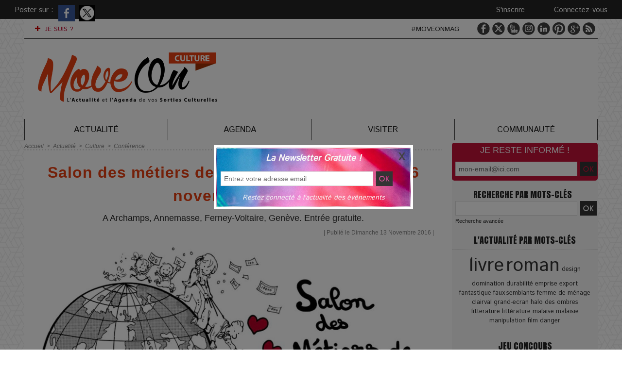

--- FILE ---
content_type: text/html; charset=UTF-8
request_url: https://www.moveonmag.com/Salon-des-metiers-de-l-humanitaire-du-24-au-26-novembre-2016_a796.html
body_size: 26039
content:
<!DOCTYPE html PUBLIC "-//W3C//DTD XHTML 1.0 Strict//EN" "http://www.w3.org/TR/xhtml1/DTD/xhtml1-strict.dtd">
<html xmlns="http://www.w3.org/1999/xhtml" xmlns:og="http://ogp.me/ns#" xmlns:fb="http://ogp.me/ns/fb#" xml:lang="fr" lang="fr">
<head>
<title>Salon des métiers de l’humanitaire du 24 au 26 novembre 2016</title>
 
<meta http-equiv="Content-Type" content="text/html; Charset=UTF-8" />
<meta name="keywords" content="74, annemasse, archamps, france, genève, haute-savoie, sortie, suisse" />
<meta name="description" content="A Archamps, Annemasse, Ferney-Voltaire, Genève. Entrée gratuite. La 5° édition de cet événement bisannuel a pour Président d’Honneur Kofi Annan et pour parrain Plantu qui donnera une conférence le 2..." />

<meta name="geo.position" content="48.8640493;2.3310526" />
<meta property="og:url" content="https://www.moveonmag.com/Salon-des-metiers-de-l-humanitaire-du-24-au-26-novembre-2016_a796.html" />
<meta name="image" property="og:image" content="https://www.moveonmag.com/photo/art/grande/10569753-17379637.jpg?v=1478962715" />
<meta property="og:type" content="article" />
<meta property="og:title" content="Salon des métiers de l’humanitaire du 24 au 26 novembre 2016" />
<meta property="og:description" content="A Archamps, Annemasse, Ferney-Voltaire, Genève. Entrée gratuite. La 5° édition de cet événement bisannuel a pour Président d’Honneur Kofi Annan et pour parrain Plantu qui donnera une conférence le 26 novembre à 17 heures. Ce salon permet aux personnes intéressées de trouver les bons..." />
<meta property="og:site_name" content="Move-On Magazine" />
<meta property="twitter:card" content="summary_large_image" />
<meta property="twitter:image" content="https://www.moveonmag.com/photo/art/grande/10569753-17379637.jpg?v=1478962715" />
<meta property="twitter:title" content="Salon des métiers de l’humanitaire du 24 au 26 novembre 2016" />
<meta property="twitter:description" content="A Archamps, Annemasse, Ferney-Voltaire, Genève. Entrée gratuite. La 5° édition de cet événement bisannuel a pour Président d’Honneur Kofi Annan et pour parrain Plantu qui donnera une conférence le 2..." />
<meta property="fb:app_id" content="1370093309788313" />
<link rel="stylesheet" href="/var/style/style_11.css?v=1754766971" type="text/css" />
<link rel="stylesheet" media="only screen and (max-width : 800px)" href="/var/style/style_1111.css?v=1700398928" type="text/css" />
<link rel="stylesheet" href="/assets/css/gbfonts.min.css?v=1724246908" type="text/css">
<meta id="viewport" name="viewport" content="width=device-width, initial-scale=1.0, maximum-scale=1.0" />
<link id="css-responsive" rel="stylesheet" href="/_public/css/responsive.min.css?v=1731587507" type="text/css" />
<link rel="stylesheet" media="only screen and (max-width : 800px)" href="/var/style/style_1111_responsive.css?v=1700398928" type="text/css" />
<link rel="stylesheet" href="/var/style/style.18833223.css?v=1631648400" type="text/css" />
<link rel="stylesheet" href="/var/style/style.16012793.css?v=1703434070" type="text/css" />
<link rel="stylesheet" href="/var/style/style.16100267.css?v=1631644455" type="text/css" />
<link rel="stylesheet" href="/var/style/style.18833233.css?v=1703424045" type="text/css" />
<link href="https://fonts.googleapis.com/css?family=Anton|arial|Istok+Web&display=swap" rel="stylesheet" type="text/css" />
<link rel="canonical" href="https://www.moveonmag.com/Salon-des-metiers-de-l-humanitaire-du-24-au-26-novembre-2016_a796.html" />
<link rel="alternate" type="application/rss+xml" title="RSS" href="https://www.moveonmag.com/xml/syndication.rss" />
<link rel="icon" href="/favicon.ico?v=1567022772" type="image/x-icon" />
<link rel="shortcut icon" href="/favicon.ico?v=1567022772" type="image/x-icon" />
 
<!-- Google file -->
<meta name="google-site-verification" content="bdvQyjENDhlioY5uPIBtonROlYuCAokaT0tuJn1uxqs" />
 
<!-- Msn tags -->
<meta name="msvalidate.01" content="D37B7AB9C526A7088A492449397D1442" />
<script src="/_public/js/jquery-1.8.3.min.js?v=1731587507" type="text/javascript"></script>
<script src="/_public/js/jquery.tools-1.2.7.min.js?v=1731587507" type="text/javascript"></script>
<script src="/_public/js/compress_jquery.ibox.js?v=1731587507" type="text/javascript"></script>
<script src="/_public/js/form.js?v=1731587507" type="text/javascript"></script>
<script src="/_public/js/jquery-ui-1.10.3.custom.min.js?v=1731587507" type="text/javascript"></script>
<script src="/_public/js/jquery.raty.min.js?v=1731587507" type="text/javascript"></script>
<script src="/_public/js/regie_pub.js?v=1731587507" type="text/javascript"></script>
<script src="/_public/js/compress_facebook.js?v=1731587507" type="text/javascript"></script>
<script src="/_public/js/compress_fonctions.js?v=1731587507" type="text/javascript"></script>
<script type="text/javascript" src="//platform.linkedin.com/in.js">lang:fr_FR</script>
<script type="text/javascript">
/*<![CDATA[*//*---->*/
selected_page = ['article', ''];
selected_page = ['article', '10569753'];
var deploye16012640 = true;

function sfHover_16012640(id) {
	var func = 'hover';
	if ($('#css-responsive').length && parseInt($(window).width()) <= 800) { 
		func = 'click';
	}

	$('#' + id + ' li' + (func == 'click' ? ' > a' : '')).on(func, 
		function(e) { 
			var obj  = (func == 'click' ? $(this).parent('li') :  $(this));
			if (func == 'click') {
				$('#' + id + ' > li').each(function(index) { 
					if ($(this).attr('id') != obj.attr('id') && !$(this).find(obj).length) {
						$(this).find(' > ul:visible').each(function() { $(this).hide(); });
					}
				});
			}
			if(func == 'click' || e.type == 'mouseenter') { 
				if (obj.find('ul:first:hidden').length)	{
					sfHoverShow_16012640(obj); 
				} else if (func == 'click') {
					sfHoverHide_16012640(obj);
				}
				if (func == 'click' && obj.find('ul').length)	return false; 
			}
			else if (e.type == 'mouseleave') { sfHoverHide_16012640(obj); }
		}
	);
}
function sfHoverShow_16012640(obj) {
	obj.addClass('sfhover').css('z-index', 1000); obj.find('ul:first:hidden').each(function() { if ($(this).hasClass('lvl0')) $(this).fadeIn(500); else $(this).fadeIn(500); });
}
function sfHoverHide_16012640(obj) {
	obj.find('ul:visible').each(function() { if ($(this).hasClass('lvl0')) $(this).fadeOut(500); else $(this).fadeOut(500);});
}
var deploye18833113 = true;

function sfHover_18833113(id) {
	var func = 'hover';
	if ($('#css-responsive').length && parseInt($(window).width()) <= 800) { 
		func = 'click';
	}

	$('#' + id + ' li' + (func == 'click' ? ' > a' : '')).on(func, 
		function(e) { 
			var obj  = (func == 'click' ? $(this).parent('li') :  $(this));
			if (func == 'click') {
				$('#' + id + ' > li').each(function(index) { 
					if ($(this).attr('id') != obj.attr('id') && !$(this).find(obj).length) {
						$(this).find(' > ul:visible').each(function() { $(this).hide(); });
					}
				});
			}
			if(func == 'click' || e.type == 'mouseenter') { 
				if (obj.find('ul:first:hidden').length)	{
					sfHoverShow_18833113(obj); 
				} else if (func == 'click') {
					sfHoverHide_18833113(obj);
				}
				if (func == 'click' && obj.find('ul').length)	return false; 
			}
			else if (e.type == 'mouseleave') { sfHoverHide_18833113(obj); }
		}
	);
}
function sfHoverShow_18833113(obj) {
	obj.addClass('sfhover').css('z-index', 1000); obj.find('ul:first:hidden').each(function() { if ($(this).hasClass('lvl0')) $(this).show(); else $(this).show(); });
}
function sfHoverHide_18833113(obj) {
	obj.find('ul:visible').each(function() { if ($(this).hasClass('lvl0')) $(this).hide(); else $(this).hide();});
}
var deploye18845165 = true;

function sfHover_18845165(id) {
	var func = 'hover';
	if ($('#css-responsive').length && parseInt($(window).width()) <= 800) { 
		func = 'click';
	}

	$('#' + id + ' li' + (func == 'click' ? ' > a' : '')).on(func, 
		function(e) { 
			var obj  = (func == 'click' ? $(this).parent('li') :  $(this));
			if (func == 'click') {
				$('#' + id + ' > li').each(function(index) { 
					if ($(this).attr('id') != obj.attr('id') && !$(this).find(obj).length) {
						$(this).find(' > ul:visible').each(function() { $(this).hide(); });
					}
				});
			}
			if(func == 'click' || e.type == 'mouseenter') { 
				if (obj.find('ul:first:hidden').length)	{
					sfHoverShow_18845165(obj); 
				} else if (func == 'click') {
					sfHoverHide_18845165(obj);
				}
				if (func == 'click' && obj.find('ul').length)	return false; 
			}
			else if (e.type == 'mouseleave') { sfHoverHide_18845165(obj); }
		}
	);
}
function sfHoverShow_18845165(obj) {
	obj.addClass('sfhover').css('z-index', 1000); obj.find('ul:first:hidden').each(function() { if ($(this).hasClass('lvl0')) $(this).fadeIn(500); else $(this).fadeIn(500); });
}
function sfHoverHide_18845165(obj) {
	obj.find('ul:visible').each(function() { if ($(this).hasClass('lvl0')) $(this).fadeOut(500); else $(this).fadeOut(500);});
}
var deploye18833119 = true;

function sfHover_18833119(id) {
	var func = 'hover';
	if ($('#css-responsive').length && parseInt($(window).width()) <= 800) { 
		func = 'click';
	}

	$('#' + id + ' li' + (func == 'click' ? ' > a' : '')).on(func, 
		function(e) { 
			var obj  = (func == 'click' ? $(this).parent('li') :  $(this));
			if (func == 'click') {
				$('#' + id + ' > li').each(function(index) { 
					if ($(this).attr('id') != obj.attr('id') && !$(this).find(obj).length) {
						$(this).find(' > ul:visible').each(function() { $(this).hide(); });
					}
				});
			}
			if(func == 'click' || e.type == 'mouseenter') { 
				if (obj.find('ul:first:hidden').length)	{
					sfHoverShow_18833119(obj); 
				} else if (func == 'click') {
					sfHoverHide_18833119(obj);
				}
				if (func == 'click' && obj.find('ul').length)	return false; 
			}
			else if (e.type == 'mouseleave') { sfHoverHide_18833119(obj); }
		}
	);
}
function sfHoverShow_18833119(obj) {
	obj.addClass('sfhover').css('z-index', 1000); obj.find('ul:first:hidden').each(function() { if ($(this).hasClass('lvl0')) $(this).show(); else $(this).show(); });
}
function sfHoverHide_18833119(obj) {
	obj.find('ul:visible').each(function() { if ($(this).hasClass('lvl0')) $(this).hide(); else $(this).hide();});
}
var oldTop_18833151, newTop_18833151, Timer_18833151, tmp_18833151 = 0, maxwidth_18833151;
var top_max, top_min;

function newsdefil_18833151(){
	 var img_newsdefil_18833151 = window.document.getElementById('img_newsdefil_18833151');
	 if (img_newsdefil_18833151 != null){
		 if (tmp_18833151 == 0){
			 top_max = 350;
			 top_min = 0;
			 window.document.getElementById('defilbox_18833151').style.top=top_max + 'px';
			 window.document.getElementById('defilbox_18833151').style.visibility='visible';
			 maxwidth_18833151 = img_newsdefil_18833151.offsetTop;
			 maxwidth_18833151 += top_max;
			 tmp_18833151 = 1;
		 }
		 else{
			 maxwidth_18833151 -= 2;
		 }
		 oldTop_18833151 = window.document.getElementById('defilbox_18833151').style.top;
		 pos = oldTop_18833151.indexOf('p');
		 if (pos > 0)	{ oldTop_18833151 = oldTop_18833151.substring(0,pos)*1;}
		 else		{ oldTop_18833151 = top_min;}
		 newTop_18833151 = newTop_18833151 * 1;
		 newTop_18833151 = oldTop_18833151 - 2;
		 if (maxwidth_18833151 < top_min)	{newTop_18833151 = top_max; tmp_18833151 = 0; window.document.getElementById('defilbox_18833151').style.visibility='hidden'}
		 window.document.getElementById('defilbox_18833151').style.top = newTop_18833151 + "px";
	 }
	 Timer_18833151 = setTimeout("newsdefil_18833151()", 40)
}

window.document.onload = newsdefil_18833151();

var exp = new Date();
exp.setTime(exp.getTime() + (30*60*1000));

function checkCount() {
	 var count = getCookie('ibox_overlay_63028033');
	 if (count == null) {
		 count=1;
		 showIbox('/mymodule/63028059/?ajax=true&java=false&width=400&wf=400&from_popup=63028059&nodoctype=1');
		 if($('#overlay').is(':visible')) {
		 document.cookie = 'ibox_overlay_63028033='+count +';expires='+exp.toUTCString()+';path=/';}
		
	 }
}

$(function() {setTimeout(function() {checkCount();}, 2000);});

 var GBRedirectionMode = 'IF_FOUND';
/*--*//*]]>*/

</script>
 
<!-- Perso tags -->
<!-- NORTON -->
<meta name="norton-safeweb-site-verification" content="15zl58icsut5q8jpxmmkvx0pcb5e7gsu-xoawcg1l38lyqrbt373p53vq9zt8n4hlx0mhzak-5ibgom341crjmnz4sjfoecu4c6hk1plhl3usxny5uptmgap85b39bf-" />

<meta name="robots" content="max-snippet:-1, max-image-preview:standard, max-video-preview:-1"> 


<!-- TradeDoubler site verification 2928953 -->
<meta name="google-translate-customization" content="b3151019c232e20-df326bc8630ca2ae-g482aee17c1e00360-11"></meta>
<meta property="fb:pages" content="1612345502311676" />

<div id='hdp'></div>


<!-- Start of HubSpot Embed Code -->
<script type="text/javascript" id="hs-script-loader" async defer src="//js.hs-scripts.com/6391024.js"></script>
<!-- End of HubSpot Embed Code -->

<meta name="p:domain_verify" content="855770a2bc3916f3a5f794530197cac2"/>
<meta name="verification" content="4f3473e67ea232164a869eb144d95692" />

<!-- IMPACT FIVER TRACK -->
<script type="text/javascript">(function(i,m,p,a,c,t){c.ire_o=p;c[p]=c[p]||function(){(c[p].a=c[p].a||[]).push(arguments)};t=a.createElement(m);var z=a.getElementsByTagName(m)[0];t.async=1;t.src=i;z.parentNode.insertBefore(t,z)})('https://utt.impactcdn.com/P-A5249557-32ee-454b-a5bc-2b0f409b50d61.js','script','impactStat',document,window);impactStat('transformLinks');impactStat('trackImpression');</script>

<!-- Facebook -->
<script>
  window.fbAsyncInit = function() {
    FB.init({
      appId      : '1656904561230566',
      xfbml      : true,
      version    : 'v3.1'
    });
    FB.AppEvents.logPageView();
  };

  (function(d, s, id){
     var js, fjs = d.getElementsByTagName(s)[0];
     if (d.getElementById(id)) {return;}
     js = d.createElement(s); js.id = id;
     js.src = "https://connect.facebook.net/en_US/sdk.js";
     fjs.parentNode.insertBefore(js, fjs);
   }(document, 'script', 'facebook-jssdk'));
</script>
<!-- END Facebook Pixel Code -->

<!-- Facebook Pixel Code -->
<script>
  !function(f,b,e,v,n,t,s)
  {if(f.fbq)return;n=f.fbq=function(){n.callMethod?
  n.callMethod.apply(n,arguments):n.queue.push(arguments)};
  if(!f._fbq)f._fbq=n;n.push=n;n.loaded=!0;n.version='2.0';
  n.queue=[];t=b.createElement(e);t.async=!0;
  t.src=v;s=b.getElementsByTagName(e)[0];
  s.parentNode.insertBefore(t,s)}(window, document,'script',
  'https://connect.facebook.net/en_US/fbevents.js');
  fbq('init', '1110169242374008');
  fbq('track', 'PageView');
</script>
<noscript><img height="1" width="1" style="display:none"
  src="https://www.facebook.com/tr?id=1110169242374008&ev=PageView&noscript=1"
/></noscript>

<!-- End Facebook Pixel Code -->
<meta name="facebook-domain-verification" content="yzd4p7ocw0r53w12b22t3ivxrkz2b8" />

<!-- Google Tag Manager -->
<script>(function(w,d,s,l,i){w[l]=w[l]||[];w[l].push({'gtm.start':
new Date().getTime(),event:'gtm.js'});var f=d.getElementsByTagName(s)[0],
j=d.createElement(s),dl=l!='dataLayer'?'&l='+l:'';j.async=true;j.src=
'https://www.googletagmanager.com/gtm.js?id='+i+dl;f.parentNode.insertBefore(j,f);
})(window,document,'script','dataLayer','GTM-TCBRRXV');</script>
<!-- End Google Tag Manager -->

<!-- ONE SIGNAL -->
<script src="https://cdn.onesignal.com/sdks/OneSignalSDK.js" defer></script>
<script>
  window.OneSignal = window.OneSignal || [];
  OneSignal.push(function() {
    OneSignal.init({
      appId: "79e5387f-1252-4bb2-8d5f-06b6f01eab41",
    });
  });
</script>

<!-- STYLE BOUTON AGENDA REDLINK -->
<style>
    /* Style du bouton */
    .button-reservez {
      background-color: #FF616D; /* Couleur de fond du bouton */
      border: none; /* Pas de bordure */
      color: white; /* Couleur du texte */
      padding: 10px 20px; /* Rembourrage intérieur */
      text-align: center; /* Alignement du texte */
      text-decoration: none; /* Aucune décoration de texte */
      display: inline-block; /* Affichage en bloc en ligne */
      font-size: 16px; /* Taille de la police du texte */
      margin: 4px 2px; /* Marge externe autour du bouton */
      cursor: pointer; /* Apparence du curseur en survol */
      border-radius: 10px; /* Bordures arrondies */
      transition: background-color 0.3s, color 0.3s; /* Transition pour l'effet de survol */
      width: 325px; /* Largeur spécifique pour le bouton */
    }

    .button-reservez:hover {
      background-color: black; /* Couleur de fond au survol */
      color: white; /* Couleur du texte au survol */
    }
  </style>

<!-- STYLE BOUTON BLACKLINK NOIR-ROUGE-->
<style>
    /* Style du bouton */
    .button-suivre {
      background-color: black; /* Couleur de fond du bouton */
      border: none; /* Pas de bordure */
      color: white; /* Couleur du texte */
      padding: 10px 20px; /* Rembourrage intérieur */
      text-align: center; /* Alignement du texte */
      text-decoration: none; /* Aucune décoration de texte */
      display: inline-block; /* Affichage en bloc en ligne */
      font-size: 16px; /* Taille de la police du texte */
      margin: 4px 2px; /* Marge externe autour du bouton */
      cursor: pointer; /* Apparence du curseur en survol */
      border-radius: 10px; /* Bordures arrondies */
      transition: background-color 0.3s, color 0.3s; /* Transition pour l'effet de survol */
      width: 325px; /* Largeur spécifique pour le bouton */
    }

    .button-suivre:hover {
      background-color: #FF616D; /* Couleur de fond au survol */
      color: white; /* Couleur du texte au survol */
    }
  </style>

<!-- STYLE BOUTON CADRE-BLACKLINK -->
<style>
    /* Style du bouton */
.button-blackborder {
  background-color: transparent; /* Fond toujours transparent */
  border: 2px solid black; /* Cadre noir initial */
  color: #FF616D; /* Couleur du texte initial */
  padding: 10px 20px; /* Rembourrage intérieur */
  text-align: center; /* Alignement du texte */
  text-decoration: none; /* Aucune décoration de texte */
  display: inline-block; /* Affichage en bloc en ligne */
  font-size: 16px; /* Taille de la police du texte */
  margin: 4px 2px; /* Marge externe autour du bouton */
  cursor: pointer; /* Apparence du curseur en survol */
  border-radius: 10px; /* Bordures arrondies */
  transition: border-color 0.3s, color 0.3s; /* Transition pour l'effet de survol */
  width: 325px; /* Largeur spécifique pour le bouton */
}

.button-blackborder:hover {
  background-color: transparent; /* Fond toujours transparent, même au survol */
  border-color: #FF616D; /* Cadre change en #FF616D au survol */
  /* La couleur du texte reste inchangée, pas besoin de la redéfinir ici */
}
  </style>

<!-- STYLE BOUTON VISITER ROUGE-NOIR-->
<style>
.button-experience {
  background-color: #FF616D;
  border: none;
  color: white;
  padding: 10px 20px;
  text-align: center;
  text-decoration: none;
  display: inline-block;
  font-size: 16px;
  margin: 4px 2px;
  cursor: pointer;
  border-radius: 10px;
  transition: background-color 0.3s, color 0.3s;
  width: 325px; 
}

.button-experience:hover {
  background-color: black;
  color: white;
}

.centered {
  text-align: center;
}
</style>

<!-- STYLE MENU NAVIGATION ET DEROULANT MOBILE -->
<style>
  body {
    margin: 0;
    font-family: "Arial", sans-serif;
    background-color: #FFFFFF;
  }

  /* Style du bouton qui apparaît en mode mobile */
  .menu-toggle-btn {
    display: none; /* Caché par défaut */
    background: #242424;
    color: white;
    padding: 6px 15px;
    cursor: pointer;
    text-align: center;
    width: calc(100% - 10px); /* Ajuste la largeur pour la marge de 5px de chaque côté */
    box-sizing: border-box; /* Inclut le padding et la bordure dans la largeur totale */
    margin: 0 5px; /* Ajoute la marge de 5px sur les côtés */
  }

  /* Style du menu pour les écrans d'ordinateur */
  .menu-list {
    margin: 0;
    padding: 0;
    list-style: none;
    background-color: transparent;
    text-align: center;
  }

  .menu-list li {
    display: inline-block;
    padding: 11px 5px;
  }

  .menu-list li a {
    text-decoration: none;
    color: #242424;
    font: italic normal 16px "Arial", sans-serif;
    position: relative;
    padding: 6px 1px;
  }

  .menu-list li a:hover {
    background-color: #242424;
    color: white;
  }

  /* Classe pour la couleur du texte rouge #C21238 et texte blanc et fond rouge en hover */
  .menu-list li a.highlight {
    background-color: white;
    color: #C21238;
  }

  .menu-list li a.highlight:hover {
    background-color: #C21238;
    color: white;
  }

  /* Classe pour la couleur du texte orange #E74011 et texte blanc et fond orange en hover */
  .menu-list li a.orange-text {
    background-color: white;
    color: #E74011;
  }

  .menu-list li a.orange-text:hover {
    background-color: #E74011;
    color: white;
  }


  /* Classe pour un fond de couleur orange #E74011 et texte blanc en hover */
  .menu-list li a.orange-background {
    background-color: white;
    color: #242424;
  }

  .menu-list li a.orange-background:hover {
    background-color: #E74011;
    color: white;
  }

  /* Classe pour un fond de couleur rouge #E74011 et texte blanc en hover */
  .menu-list li a.red-background {
    background-color: white;
    color: #242424;
  }

  .menu-list li a.red-background:hover {
    background-color: #C21238;
    color: white;
  }

  /* Classe pour un fond de couleur bleu #3EABE1 et texte blanc en hover */
  .menu-list li a.blue-background {
    background-color: white;
    color: #242424;
  }

  .menu-list li a.blue-background:hover {
    background-color: #3EABE1;
    color: white;
  }

  /* Classe pour un fond de couleur grise #706F6F et texte blanc en hover */
  .menu-list li a.gray-background {
    background-color: white;
    color: #242424;
  }

  .menu-list li a.gray-background:hover {
    background-color: #706F6F;
    color: white;
  }



  /* Style du menu pour les appareils mobiles */
  .responsive-menu-list {
    display: none; /* Caché par défaut */
    margin: 0 5px; /* Marge de 5px sur les côtés */
  }

  .responsive-menu-list li {
    background: #F5F5F5;
    margin-bottom: 1px; /* 1px d'espace entre les cellules */
    padding: 5px; /* Padding de 5px pour une hauteur minimale */
    display: flex;
    align-items: center;
    justify-content: space-between;
  }

  .responsive-menu-list li a {
    display: block;
    text-decoration: none;
    color: #242424;
    padding: 5px 0 5px 10px; /* Padding ajouté à gauche pour décaler le texte */
    box-sizing: border-box;
  }

  /* Cacher le menu pour les écrans d'ordinateur lorsque le menu mobile est visible */
  @media (max-width: 768px) {
    .menu-toggle-btn {
      display: block; /* Afficher le bouton en mode mobile */
    }

    .menu-list {
      display: none; /* Cacher le menu ordinateur en mode mobile */
    }

    .responsive-menu-list {
      display: none; /* S'assurer que le menu mobile est également caché par défaut */
      padding-left: 0;
    }
  }
</style>



<!-- STYLE RSS FEED TAG PAGE PERSO -->
    <style>
        #rss-feed-tag .article {
            border-bottom: 1px solid #ddd;
            margin-bottom: 10px;
            padding-bottom: 10px;
        }
        #rss-feed-tag .article h3 {
            margin: 0;
            font-size: 16px;
            color: #C21238;
        }
        #rss-feed-tag .article h3 a {
            text-decoration: none;
            color: inherit;
        }
        #rss-feed-tag .article h3 a:hover {
            color: #242424;
        }
    </style>


<style>
    /* STYLE VIGNETTE HOME MODULE FIL DE L'EAU VISITER */
    @media screen and (min-width: 992px) {
        .mod_67564202 .photo img {
            max-width: 96%;
            height: auto;
        }
        .mod_67564202 .titre {
            width: 96%;
        }
        .mod_67564202 .rubrique {
            width: 96%;
        }
    }
</style>


<meta name='impact-site-verification' value='2214834f-ace0-41da-a832-5489154bd87e'>

<style type="text/css">
.mod_16012793 img, .mod_16012793 embed, .mod_16012793 table {
	 max-width: 824px;
}

.mod_16012793 .mod_16012793_pub {
	 min-width: 824px;
}

.mod_16012793 .mod_16012793_pub .cel1 {
	 padding: 0;
}

.mod_16012793 .photo.left .mod_16012793_pub, .mod_16012793 .photo.right .mod_16012793_pub {
	 min-width: 412px; margin: 15px 10px;
}

.mod_16012793 .photo.left .mod_16012793_pub {
	 margin-left: 0;
}

.mod_16012793 .photo.right .mod_16012793_pub {
	 margin-right: 0;
}

.mod_16012793 .para_17379637 .photo {
	 position: static;
}

</style>

<link rel="stylesheet" href="https://www.moveonmag.com/var/style/style.7092091.css?v=1700410172" type="text/css" />
<link rel="stylesheet" type="text/css" href="https://www.moveonmag.com/var/style/style.63028059.css?v=1715696992" />


<!-- Google Analytics -->
<!-- Google tag (gtag.js) -->
<script async src="https://www.googletagmanager.com/gtag/js?id=G-JS31HX8BNZ"></script>
<script>
  window.dataLayer = window.dataLayer || [];
  function gtag(){dataLayer.push(arguments);}
  gtag('js', new Date());

  gtag('config', 'G-JS31HX8BNZ');
</script>
 
</head>

<body class="mep11">

<!-- social_login 7092091 -->
<div id="mod_7092091" class="mod_7092091 wm-module fullbackground  module-social_login">
		 <div class="left" id="social_login_custom"></div>
		 <div id="social_login_addto" class="block left" style="display:none"></div>
		 <div class="liens right">
			 <a class="right" href="javascript:void(0)" onclick="showIbox('/index.php?preaction=ajax&amp;action=restriction&amp;iboxaction=login&amp;CUSTOM=id_article_com%3D10569753%7Ctype_com%3D%7C%2FSalon-des-metiers-de-l-humanitaire-du-24-au-26-novembre-2016_a796.html')">Connectez-vous</a>
			 <a class="right" href="https://www.moveonmag.com/subscription/">S'inscrire</a>
		 </div>
		 <div id="social_login_perso" class="right" style="display:none"></div>
		 <div class="clear"></div>
</div>
<div id="ecart_after_7092091" class="ecart_col" style="display:none"><hr /></div>
<div class="stickyzone">

<div id="z_col130" class="full">
<div class="z_col130_inner">
<div id="mod_16012639" class="mod_16012639 wm-module module-responsive " style="_position:static">
<div class="fullmod">
<table cellpadding="0" cellspacing="0" class="module-combo nb-modules-3" style="position:relative; _position:static">
<tr>
<td class="celcombo1">
<!-- menu_deployable 16012640 -->
<div id="mod_16012640" class="mod_16012640 module-menu_deployable wm-module fullbackground  colonne-b type-2 background-cell- " >
	 <div class="main_menu"><div class="fullmod">
		 <ul id="menuliste_16012640">
			 <li data-link="article,17768588" class=" titre last" id="menuliste_16012640_1"><a href="/Je-suis_a1088.html" > <img class="image middle nomargin" src="https://www.moveonmag.com/_images/preset/puces/plus3.gif?v=1732287502" alt=""  /> JE SUIS ?</a></li>
		 </ul>
	 <div class="break" style="_height:auto;"></div>
	 </div></div>
	 <div class="clear"></div>
	 <script type="text/javascript">sfHover_16012640('menuliste_16012640')</script>
</div>
</td>
<td class="celcombo2">
<!-- services_web2 20743649 -->
<div id="mod_20743649" class="mod_20743649 wm-module fullbackground  services_web2">
		 <div class="cel1">
					 <div class="lien">
						 <a href="http://m.moveonmag.com/" style="height: 36px; line-height: 36px" target="_blank"><img src="/_images/services_web2/set7/mobile.png" alt="Mobile" title="Mobile" /></a>
					 </div>
					 <div class="lien">
						 <a href="https://www.facebook.com/moveonmagazine" style="height: 36px; line-height: 36px" target="_blank"><img src="/_images/services_web2/set7/facebook.png" alt="Facebook" title="Facebook" /></a>
					 </div>
					 <div class="lien">
						 <a href="http://twitter.com/moveonmag" style="height: 36px; line-height: 36px" target="_blank"><img src="/_images/services_web2/set7/twitter.png" alt="Twitter" title="Twitter" /></a>
					 </div>
					 <div class="lien">
						 <a href="https://www.youtube.com/c/moveonmagazine" style="height: 36px; line-height: 36px" target="_blank"><img src="/_images/services_web2/set7/youtube.png" alt="YouTube" title="YouTube" /></a>
					 </div>
					 <div class="lien">
						 <a href="https://www.instagram.com/moveonmagazine/" style="height: 36px; line-height: 36px" target="_blank"><img src="/_images/services_web2/set7/instagram.png" alt="Instagram" title="Instagram" /></a>
					 </div>
					 <div class="lien">
						 <a href="https://www.linkedin.com/company/move-on-mag/" style="height: 36px; line-height: 36px" target="_blank"><img src="/_images/services_web2/set7/linkedin.png" alt="LinkedIn" title="LinkedIn" /></a>
					 </div>
					 <div class="lien">
						 <a href="http://www.moveonmag.com/xml/syndication.rss" style="height: 36px; line-height: 36px" target="_blank"><img src="/_images/services_web2/set7/rss.png" alt="Rss" title="Rss" /></a>
					 </div>
	 <div class="clear"></div>
		 </div>
</div>
</td>
<td class="celcombo3">
<!-- login 16012641 -->
<div id="mod_16012641" class="mod_16012641 wm-module fullbackground module-responsive  module-login type-3">
	 <div class="cel1">
		 <div class="liens"><a href="javascript:void(0)" onclick="showIbox('https://www.moveonmag.com/index.php?preaction=ajax&amp;action=restriction&amp;iboxaction=login&amp;ABSOLUTE_HREF=/Salon-des-metiers-de-l-humanitaire-du-24-au-26-novembre-2016_a796.html')">Se connecter</a> | <a href="/members/abo/">Abonnez vous !</a></div>
	 </div>
</div>
</td>
</tr>
</table>
</div>
</div>
<div id="ecart_after_16012639" class="ecart_col130" style="display:none"><hr /></div>

<!-- menu_static 18994461 -->
<div class="fullwidthsite">
<div id="mod_18994461" class="mod_18994461 wm-module fullbackground  menu_static colonne-a background-cell- ">
	 <ul class="menu_ligne"><li class="fullmod"><ul>
		 <li class="id1 cel1 keep-padding titre first">
			 <a href="http://www.moveonmag.com" data-link="externe,http://www.moveonmag.com" >
				 <img src="/photo/mod-18994461-1525157.png?v=1496957358" class="image" alt="Home" />
			 </a>
		 </li>
		 <li class="id2 cel2 keep-padding titre ">
			 <a href="/Actualite_r18.html" data-link="rubrique,564627" >
				 Actualité 
			 </a>
		 </li>
		 <li class="id3 cel1 keep-padding titre ">
			 <a href="/agenda/" data-link="agenda,all" >
				 Agenda
			 </a>
		 </li>
		 <li class="id4 cel2 keep-padding titre ">
			 <a href="/Visiter_r75.html" data-link="rubrique,12316339" >
				 Visiter
			 </a>
		 </li>
		 <li class="id5 cel1 keep-padding titre  last">
			 <a href="/social/" data-link="social," >
				 Communauté
			 </a>
		 </li>
	 </ul></li>
	 </ul>
</div>
</div>
</div>
</div>
</div>
<div id="z_col_130_responsive" class="responsive-menu">


<!-- MOBI_swipe 20743056 -->
<div id="mod_20743056" class="mod_20743056 wm-module fullbackground  module-MOBI_swipe">
	 <div class="entete"><div class="fullmod">
		 <span>Move-On Magazine</span>
	 </div></div>
	<div class="cel1">
		 <ul>
			 <li class="liens" data-link="home,"><a href="https://www.moveonmag.com/" >			 <span>
			 ʜᴏᴍᴇ
			 </span>
</a></li>
			 <li class="liens" data-link="agenda,all"><a href="/agenda/" >			 <span>
			 ▶ 𝘼𝙂𝙀𝙉𝘿𝘼
			 </span>
</a></li>
			 <li class="liens" data-link="rubrique,12316339"><a href="/Visiter_r75.html" >			 <span>
			 ▶ 𝙑𝙄𝙎𝙄𝙏𝙀𝙍
			 </span>
</a></li>
			 <li class="liens" data-link="rubrique,564627"><a href="/Actualite_r18.html" >			 <span>
			 ▶ 𝘼𝘾𝙏𝙐𝘼𝙇𝙄𝙏𝙀
			 </span>
</a>
			 	 <ul class="lvl0">
			 <li class="liens" data-link="rubrique,3756882"><a href="/Lifestyle_r59.html" >			 <span>
			 ʟɪғᴇsᴛʏʟᴇ
			 </span>
</a></li>
			 <li class="liens" data-link="rubrique,947291"><a href="/Culture_r37.html" >			 <span>
			 ᴄᴜʟᴛᴜʀᴇ
			 </span>
</a></li>
			 <li class="liens" data-link="rubrique,650797"><a href="/Sport_r25.html" >			 <span>
			 sᴘᴏʀᴛ
			 </span>
</a></li>
			 <li class="liens" data-link="rubrique,761063"><a href="/Corporate_r31.html" >			 <span>
			 ᴄᴏʀᴘᴏʀᴀᴛᴇ
			 </span>
</a></li>
			 <li class="liens" data-link="rubrique,605638"><a href="/Nocturne_r22.html" >			 <span>
			 ɴᴏᴄᴛᴜʀɴᴇ
			 </span>
</a></li>
				 </ul>
			 </li>
			 <li class="liens" data-link="social,"><a href="/social/" >			 <span>
			 ▶ 𝘾𝙊𝙈𝙈𝙐𝙉𝘼𝙐𝙏𝙀
			 </span>
</a>
			 	 <ul class="lvl0">
			 <li class="liens" data-link="externe,https://www.moveonmag.com/Jeu-Concours_r49.html"><a href="https://www.moveonmag.com/Jeu-Concours_r49.html" >			 <span>
			 ᴊᴇᴜx ᴄᴏɴᴄᴏᴜʀs
			 </span>
</a></li>
			 <li class="liens" data-link="social,"><a href="/social/" >			 <span>
			 ʀᴇ́sᴇᴀᴜ sᴏᴄɪᴀʟ
			 </span>
</a></li>
			 <li class="liens" data-link="externe,https://www.moveonmag.com/tags/rubrique+bon+plan+sortie/"><a href="https://www.moveonmag.com/tags/rubrique+bon+plan+sortie/" >			 <span>
			 ʙᴏɴ ᴘʟᴀɴ 
			 </span>
</a></li>
			 <li class="liens" data-link="rubrique,1109583"><a href="/Couponing_r50.html" >			 <span>
			 ᴄᴏᴜᴘᴏɴɪɴɢ
			 </span>
</a></li>
			 <li class="liens" data-link="annonce,all"><a href="/classifieds/" >			 <span>
			 ᴘ'ᴛɪᴛᴇs ᴀɴɴᴏɴᴄᴇs
			 </span>
</a></li>
				 </ul>
			 </li>
			 <li class="liens" data-link="video,"><a href="/videos/" >			 <span>
			 ⏯︎ ʀᴇᴘᴏʀᴛᴀɢᴇs ᴠɪᴅᴇ́ᴏs
			 </span>
</a></li>
			 <li class="liens" data-link="galerie,all"><a href="/photos/" >			 <span>
			 🅾︎ ʀᴇᴘᴏʀᴛᴀɢᴇs ᴘʜᴏᴛᴏs
			 </span>
</a></li>
			 <li class="liens" data-link="externe,#"><a href="#" >			 <span>
			 --------------------------------
			 </span>
</a></li>
			 <li class="liens" data-link="article,17768588"><a href="/Je-suis_a1088.html" >			 <span>
			 ❤ Je suis...
			 </span>
</a></li>
			 <li class="liens" data-link="inscription,"><a href="/subscription/" >			 <span>
			 ✎ Inscription
			 </span>
</a></li>
			 <li class="liens" data-link="newsletter,"><a href="/newsletter/" >			 <span>
			 ✉︎ Newsletter
			 </span>
</a></li>
			 <li class="liens" data-link="rubrique,564461"><a href="/Je-suis-un-Partenaire_r15.html" >			 <span>
			 ♔ Partenaires
			 </span>
</a></li>
			 <li class="liens" data-link="formulaire,32263"><a href="/forms/Contactez-nous_f1.html" >			 <span>
			 ✆ Contact
			 </span>
</a></li>
		 </ul>
	</div>
</div>
</div>
<div id="main-responsive">

<div id="main">
<!-- ********************************************** ZONE TITRE ********************************************** -->
<div id="main_inner">

<div id="z_col0">
<div class="z_col0_inner">
<div id="z_col0_responsive" class="module-responsive">

<!-- MOBI_titre 16029382 -->
<div id="mod_16029382" class="mod_16029382 module-MOBI_titre">
<div class="tablet-bg">
<div onclick="swipe()" class="swipe gbicongeneric icon-gbicongeneric-button-swipe-list"></div>
	 <a class="image mobile" href="https://www.moveonmag.com"><img src="https://www.moveonmag.com/photo/iphone_titre_16029382.png?v=1537815046" alt="Move On Mag"  title="Move On Mag" /></a>
	 <a class="image tablet" href="https://www.moveonmag.com"><img src="https://www.moveonmag.com/photo/ipad_titre_16029382.png?v=1537815164" alt="Move On Mag"  title="Move On Mag" /></a>
<div onclick="$('#search-16029382').toggle()" class="searchbutton gbicongeneric icon-gbicongeneric-search"></div>
<div id="search-16029382" class="searchbar" style="display:none">
<form action="/search/" method="get">
<div class="search-keyword"><input type="text" name="keyword" /></div>
<div class="search-button"><button>Rechercher</button></div>
</form>
</div>
</div>
</div>
</div>

<!-- html 16012693 -->
	 <meta name="verification" content="6320e15f5f45104e17f13407d82a3621" />
<div id="ecart_after_16012693" class="ecart_col0" style="display:none"><hr /></div>
<table cellpadding="0" cellspacing="0" id="mod_18833110" class="mod_18833110 wm-module module-responsive  module-combo nb-modules-3" style="position:relative">
<tr>
<td class="celcombo1">
<!-- menu_deployable 18833113 -->
<div id="ecart_before_18833113" class="ecart_col0 " style="display:none"><hr /></div>
<div id="mod_18833113" class="mod_18833113 module-menu_deployable wm-module fullbackground  colonne-b type-2 background-cell- " >
	 <div class="main_menu">
		 <ul id="menuliste_18833113">
			 <li data-link="externe,#" class=" titre last element void" id="menuliste_18833113_1"><a href="#" > <img class="image middle nomargin" src="https://www.moveonmag.com/_images/preset/puces/plus3.gif?v=1732287502" alt=""  /> JE SUIS ?</a>
			 	 <ul class="lvl0 ">
					 <li class="stitre responsive" style="display:none"><a href="#" ><span class="fake-margin" style="display:none">&nbsp;</span> <img class="image middle nomargin" src="https://www.moveonmag.com/_images/preset/puces/plus3.gif?v=1732287502" alt=""  /> JE SUIS ?</a></li>
					 <li data-link="article,6795570" class=" stitre" ><a href="/Je-suis-un-Concept_a28.html" ><span class="fake-margin" style="display:none">&nbsp;</span> <img class="image middle nomargin" src="https://www.moveonmag.com/_images/preset/puces/arrow30.gif?v=1732287502" alt=""  /> Un Concept</a></li>
					 <li data-link="article,17657978" class=" stitre" ><a href="/Je-suis-un-Visiteur-a-la-decouverte-du-site_a1081.html" ><span class="fake-margin" style="display:none">&nbsp;</span> <img class="image middle nomargin" src="https://www.moveonmag.com/_images/preset/puces/arrow30.gif?v=1732287502" alt=""  /> Un Visiteur du site</a></li>
					 <li data-link="article,7699464" class=" stitre" ><a href="/Je-suis-un-Contributeur-Ambassadeur_a231.html" ><span class="fake-margin" style="display:none">&nbsp;</span> <img class="image middle nomargin" src="https://www.moveonmag.com/_images/preset/puces/arrow30.gif?v=1732287502" alt=""  /> Un Contributeur Ambassadeur</a></li>
					 <li data-link="article,10663002" class=" stitre" ><a href="/Je-suis-un-Annonceur_a806.html" ><span class="fake-margin" style="display:none">&nbsp;</span> <img class="image middle nomargin" src="https://www.moveonmag.com/_images/preset/puces/arrow30.gif?v=1732287502" alt=""  /> Un Annonceur</a></li>
					 <li data-link="rubrique,564461" class=" stitre slast" ><a href="/Je-suis-un-Partenaire_r15.html" ><span class="fake-margin" style="display:none">&nbsp;</span> <img class="image middle nomargin" src="https://www.moveonmag.com/_images/preset/puces/arrow30.gif?v=1732287502" alt=""  /> Un Partenaire</a></li>
				 </ul>
			 </li>
		 </ul>
	 <div class="break" style="_height:auto;"></div>
	 </div>
	 <div class="clear"></div>
	 <script type="text/javascript">sfHover_18833113('menuliste_18833113')</script>
</div>
</td>
<td class="celcombo2">
<!-- menu_deployable 18845165 -->
<div id="ecart_before_18845165" class="ecart_col0 " style="display:none"><hr /></div>
<div id="mod_18845165" class="mod_18845165 module-menu_deployable wm-module fullbackground  colonne-b type-2 background-cell- " >
	 <div class="main_menu">
		 <ul id="menuliste_18845165">
			 <li data-link="externe,https://www.google.fr/search?q=%23moveonmag&ie=utf-8&oe=utf-8&client=firefox-b&gfe_rd=cr&ei=mBcxWZXwLcjU8gf_jZpg" class=" titre last" id="menuliste_18845165_1"><a href="https://www.google.fr/search?q=%23moveonmag&ie=utf-8&oe=utf-8&client=firefox-b&gfe_rd=cr&ei=mBcxWZXwLcjU8gf_jZpg"  target="_blank">#MOVEONMAG</a></li>
		 </ul>
	 <div class="break" style="_height:auto;"></div>
	 </div>
	 <div class="clear"></div>
	 <script type="text/javascript">sfHover_18845165('menuliste_18845165')</script>
</div>
</td>
<td class="celcombo3">
<!-- services_web2 18845163 -->
<div id="ecart_before_18845163" class="ecart_col0 " style="display:none"><hr /></div>
<div id="mod_18845163" class="mod_18845163 wm-module fullbackground  services_web2">
		 <div class="cel1">
					 <div class="lien">
						 <a href="https://www.facebook.com/moveonmagazine" style="height: 36px; line-height: 36px" target="_blank"><img src="/_images/services_web2/set7/facebook.png" alt="Facebook" title="Facebook" /></a>
					 </div>
					 <div class="lien">
						 <a href="https://twitter.com/moveonmag" style="height: 36px; line-height: 36px" target="_blank"><img src="/_images/services_web2/set7/twitter.png" alt="Twitter" title="Twitter" /></a>
					 </div>
					 <div class="lien">
						 <a href="https://www.youtube.com/c/moveonmagazine" style="height: 36px; line-height: 36px" target="_blank"><img src="/_images/services_web2/set7/youtube.png" alt="YouTube" title="YouTube" /></a>
					 </div>
					 <div class="lien">
						 <a href="https://www.instagram.com/moveonmagazine/" style="height: 36px; line-height: 36px" target="_blank"><img src="/_images/services_web2/set7/instagram.png" alt="Instagram" title="Instagram" /></a>
					 </div>
					 <div class="lien">
						 <a href="https://www.linkedin.com/company/move-on-mag/" style="height: 36px; line-height: 36px" target="_blank"><img src="/_images/services_web2/set7/linkedin.png" alt="LinkedIn" title="LinkedIn" /></a>
					 </div>
					 <div class="lien">
						 <a href="https://www.pinterest.fr/moveonmagazine" style="height: 36px; line-height: 36px" target="_blank"><img src="/_images/services_web2/set7/pinterest.png" alt="Pinterest" title="Pinterest" /></a>
					 </div>
					 <div class="lien">
						 <a href="https://news.google.com/publications/CAAqBwgKMLKNkwswyKqoAw" style="height: 36px; line-height: 36px" target="_blank"><img src="/_images/services_web2/set7/gplus.png" alt="Google News" title="Google News" /></a>
					 </div>
					 <div class="lien">
						 <a href="https://www.moveonmag.com/feeds/" style="height: 36px; line-height: 36px" target="_blank"><img src="/_images/services_web2/set7/rss.png" alt="Rss" title="Rss" /></a>
					 </div>
	 <div class="clear"></div>
		 </div>
</div>
</td>
</tr>
</table>
<div id="ecart_after_18833110" class="ecart_col0" style="display:none"><hr /></div>
<div id="ecart_before_16012650" class="ecart_col0 " style="display:none"><hr /></div>
<table cellpadding="0" cellspacing="0" id="mod_16012650" class="mod_16012650 wm-module module-responsive  module-combo nb-modules-1" style="position:relative">
<tr>
<td class="celcombo1">
<!-- titre 16012652 -->
<div id="ecart_before_16012652" class="ecart_col0 " style="display:none"><hr /></div>
<div id="mod_16012652" class="mod_16012652 wm-module fullbackground "><div class="fullmod">
	 <div class="titre_image"><a href="https://www.moveonmag.com/"><img src="/photo/titre_16012652.png?v=1482100040" alt="Accueil Move-On Magazine" title="Accueil Move-On Magazine" class="image"/></a></div>
</div></div>
</td>
</tr>
</table>
<div id="ecart_after_16012650" class="ecart_col0" style="display:none"><hr /></div>

<!-- menu_deployable 18833119 -->
<div id="ecart_before_18833119" class="ecart_col0 " style="display:none"><hr /></div>
<div id="mod_18833119" class="mod_18833119 module-menu_deployable wm-module fullbackground  colonne-a type-1 background-cell- " >
	 <div class="main_menu">
		 <ul id="menuliste_18833119">
			 <li data-link="rubrique,564627" class=" titre first" id="menuliste_18833119_1"><a href="/Actualite_r18.html" >Actualité </a>
			 	 <ul class="lvl0 ">
					 <li class="stitre responsive" style="display:none"><a href="/Actualite_r18.html" ><span class="fake-margin" style="display:none">&nbsp;</span>Actualité </a></li>
					 <li data-link="rubrique,3756882" class=" stitre" ><a href="/Lifestyle_r59.html" ><span class="fake-margin" style="display:none">&nbsp;</span>Lifestyle</a></li>
					 <li data-link="rubrique,947291" class=" stitre" ><a href="/Culture_r37.html" ><span class="fake-margin" style="display:none">&nbsp;</span>Culture</a></li>
					 <li data-link="rubrique,650797" class=" stitre" ><a href="/Sport_r25.html" ><span class="fake-margin" style="display:none">&nbsp;</span>Sport</a></li>
					 <li data-link="rubrique,761063" class=" stitre" ><a href="/Corporate_r31.html" ><span class="fake-margin" style="display:none">&nbsp;</span>Corporate</a></li>
					 <li data-link="rubrique,605638" class=" stitre slast" ><a href="/Nocturne_r22.html" ><span class="fake-margin" style="display:none">&nbsp;</span>Nocturne</a></li>
				 </ul>
			 </li>
			 <li data-link="agenda,all" class=" titre" id="menuliste_18833119_2"><a href="/agenda/" >Agenda</a></li>
			 <li data-link="rubrique,12316339" class=" titre" id="menuliste_18833119_3"><a href="/Visiter_r75.html" >Visiter</a></li>
			 <li data-link="externe,https://www.moveonmag.com/social/" class=" titre last" id="menuliste_18833119_4"><a href="https://www.moveonmag.com/social/" >Communauté</a>
			 	 <ul class="lvl0 ">
					 <li class="stitre responsive" style="display:none"><a href="https://www.moveonmag.com/social/" ><span class="fake-margin" style="display:none">&nbsp;</span>Communauté</a></li>
					 <li data-link="annonce,all" class=" stitre" ><a href="/classifieds/" ><span class="fake-margin" style="display:none">&nbsp;</span>P'tites annonces</a></li>
					 <li data-link="rubrique,1109577" class=" stitre" ><a href="/Jeu-Concours_r49.html" ><span class="fake-margin" style="display:none">&nbsp;</span>#JeuConcours</a></li>
					 <li data-link="rubrique,1109583" class=" stitre" ><a href="/Couponing_r50.html" ><span class="fake-margin" style="display:none">&nbsp;</span>#Couponing</a></li>
					 <li data-link="galerie,all" class=" stitre" ><a href="/photos/" ><span class="fake-margin" style="display:none">&nbsp;</span>#Photos</a></li>
					 <li data-link="video," class=" stitre slast" ><a href="/videos/" ><span class="fake-margin" style="display:none">&nbsp;</span>#Vidéos</a></li>
				 </ul>
			 </li>
		 </ul>
	 <div class="break" style="_height:auto;"></div>
	 </div>
	 <div class="clear"></div>
	 <script type="text/javascript">sfHover_18833119('menuliste_18833119')</script>
</div>
</div>
</div>
<!-- ********************************************** FIN ZONE TITRE ****************************************** -->

<div id="z_centre">
<div class="z_centre_inner">

<!-- ********************************************** COLONNE 1 ********************************************** -->
<div class="z_colonne main-colonne" id="z_col1">
<div class="z_col_median z_col1_inner">
<div id="breads" class="breadcrump breadcrumbs">
	 <a href="https://www.moveonmag.com/">Accueil</a>
	 <span class="sepbread">&nbsp;&gt;&nbsp;</span>
	 <a href="/Actualite_r18.html">Actualité</a>
	 <span class="sepbread">&nbsp;&gt;&nbsp;</span>
	 <a href="/Culture_r37.html">Culture</a>
	 <span class="sepbread">&nbsp;&gt;&nbsp;</span>
	 <a href="/Conference_r27.html">Conférence</a>
	 <div class="clear separate"><hr /></div>
</div>
<div id="mod_16012793" class="mod_16012793 wm-module fullbackground  page2_article article-796">
	 <div class="cel1">
		 <br class="texte clear" />
		 <div class="titre">
			 <h1 class="access">
				 Salon des métiers de l’humanitaire du 24 au 26 novembre 2016
			 </h1>
		 </div>
		 <br class="texte clear" />
		 <div class="chapeau" style="">
			 <h3 class="access">
				 A Archamps, Annemasse, Ferney-Voltaire, Genève. Entrée gratuite. 
			 </h3>
		 </div>
		 <br class="texte clear" />
		 <div class="auteur">
			 <div class="access">| Publié le Dimanche 13 Novembre 2016 |</div>
		 </div>
	 <div class="entry-content instapaper_body">
		 <br id="sep_para_1" class="sep_para access"/>
		 <div id="para_1" class="para_17379637 resize" style="">
			 <div class="photo shadow top" style="margin-bottom: 10px">
				 <a href="javascript:void(0)" rel="https://www.moveonmag.com/photo/art/grande/10569753-17379637.jpg?v=1478962715&amp;ibox" title="Salon des métiers de l’humanitaire du 24 au 26 novembre 2016"><img class="responsive"  style="display:none" src="https://www.moveonmag.com/photo/art/grande/10569753-17379637.jpg?v=1478962715" alt="Salon des métiers de l’humanitaire du 24 au 26 novembre 2016" title="Salon des métiers de l’humanitaire du 24 au 26 novembre 2016" />
<img class="not-responsive"  src="https://www.moveonmag.com/photo/art/default/10569753-17379637.jpg?v=1478962717" alt="Salon des métiers de l’humanitaire du 24 au 26 novembre 2016" title="Salon des métiers de l’humanitaire du 24 au 26 novembre 2016" width="824" /></a>
			 </div>
<div class="hide_module_inside right" style="clear:both;margin-left:10px;margin-bottom:10px;">
<div class="module_inside" style="width:250px">

<!-- article_connexe 16100267 -->
<div id="ecart_before_16100267" class="ecart_col1 responsive" style="display:none"><hr /></div>
<div id="mod_16100267" class="mod_16100267 wm-module fullbackground  module-article_connexe">
	 <div class="entete"><div class="fullmod">
		 <span>Articles similaires...</span>
	 </div></div>
	 <ul>
		 <li class="cel1 first">
			 <h3 class="titre">
				 <img class="image middle nomargin" src="https://www.moveonmag.com/_images/preset/puces/plus3.gif?v=1732287502" alt=""  /> 
				 <a href="/Le-salon-de-l-Habitat-de-Clermont-Ferrand-l-evenement-reve-pour-realiser-vos-projets-immobiliers_a2324.html">Le salon de l'Habitat de Clermont-Ferrand : l'événement rêvé pour réaliser vos projets immobiliers</a>
			 </h3>
		 </li>
		 <li class="cel1">
			 <h3 class="titre">
				 <img class="image middle nomargin" src="https://www.moveonmag.com/_images/preset/puces/plus3.gif?v=1732287502" alt=""  /> 
				 <a href="/Interview-avec-l-association-Stop-aux-Violences-sexuelles-au-Hellfest_a2165.html">Interview avec l’association Stop aux Violences sexuelles au Hellfest</a>
			 </h3>
		 </li>
		 <li class="cel1">
			 <h3 class="titre">
				 <img class="image middle nomargin" src="https://www.moveonmag.com/_images/preset/puces/plus3.gif?v=1732287502" alt=""  /> 
				 <a href="/ESAAA-Annecy-les-environs-alpins-et-bien-au-dela_a1868.html">ESAAA Annecy, les environs alpins et bien au-delà</a>
			 </h3>
		 </li>
		 <li class="cel1">
			 <h3 class="titre">
				 <img class="image middle nomargin" src="https://www.moveonmag.com/_images/preset/puces/plus3.gif?v=1732287502" alt=""  /> 
				 <a href="/La-Forge-lieu-culturel-inedit-a-Faverges-Seythenex_a1751.html">La Forge, lieu culturel inédit à Faverges-Seythenex</a>
			 </h3>
		 </li>
		 <li class="cel1 last">
			 <h3 class="titre">
				 <img class="image middle nomargin" src="https://www.moveonmag.com/_images/preset/puces/plus3.gif?v=1732287502" alt=""  /> 
				 <a href="/Rencontre-Discussion-avec-Damien-Deroubaix-le-28-mai-2019_a1579.html">Rencontre//Discussion avec Damien Deroubaix le 28 mai 2019</a>
			 </h3>
		 </li>
	 </ul>
</div>
</div>
</div>
			 <div class="texte">
				 <div class="access firstletter">
					 La 5° édition de cet événement bisannuel a pour Président d’Honneur <strong>Kofi Annan </strong>et pour parrain <strong>Plantu</strong> qui donnera une conférence le 26 novembre à 17 heures. <br />   <br />  <strong>Ce salon permet aux personnes intéressées de trouver les bons interlocuteurs pour s’orienter vers le Solidarité Internationale</strong>. Il a la particularité de regrouper&nbsp; En route pour la 5e édition du Salon des métiers de l’humanitaire ! <br />  Plus de 60 ONG francophones et plus 3 000 visiteurs seront attendus lors de ce salon<span style="font-family:verdana,geneva,sans-serif;"><span style="font-size:14px;"><span style="color:#0f3268;">.</span></span></span> <br />   <br />  <strong>Programme complet sur :</strong> <a class="liens" href="http://www.cite-solidarite.fr" target="_blank">http://www.cite-solidarite.fr</a> 
				 </div>
			 </div>
			 <div class="clear"></div>
		 </div>
	 </div>
		 <br class="texte clear" />
		 <div class="suite" >
			 <span class="img_rating" id="star10569753"></span> <span id="hint10569753">Notez</span>
		 </div>
			 <div class="auteur social">
				 <a target="_blank" href="http://www.facebook.com/share.php?u=https%3A%2F%2Fwww.moveonmag.com%2FSalon-des-metiers-de-l-humanitaire-du-24-au-26-novembre-2016_a796.html"><img src="/_images/addto/facebook.png?v=1732287175" alt="Facebook" title="Facebook" /></a>
				 <a target="_blank" href="http://twitter.com/intent/tweet?text=Salon+des+m%C3%A9tiers+de+l%E2%80%99humanitaire+du+24+au+26+novembre+2016+http%3A%2F%2Fxfru.it%2FQepYVn"><img src="/_images/addto/twitter.png?v=1732287176" alt="Twitter" title="Twitter" /></a>
				 <a target="_blank" href="http://www.linkedin.com/shareArticle?mini=true&amp;url=https%3A%2F%2Fwww.moveonmag.com%2FSalon-des-metiers-de-l-humanitaire-du-24-au-26-novembre-2016_a796.html&amp;title=Salon+des+m%C3%A9tiers+de+l%E2%80%99humanitaire+du+24+au+26+novembre+2016&amp;source=&amp;summary="><img src="/_images/addto/linkedin.png?v=1732287176" alt="LinkedIn" title="LinkedIn" /></a>
			 </div>
<br /><iframe class="sharing" src="//www.facebook.com/plugins/like.php?href=https%3A%2F%2Fwww.moveonmag.com%2FSalon-des-metiers-de-l-humanitaire-du-24-au-26-novembre-2016_a796.html&amp;layout=button_count&amp;show_faces=false&amp;width=100&amp;action=like&amp;colorscheme=light" scrolling="no" frameborder="0" allowTransparency="true" style="float:left; border:none; overflow:hidden; width:105px; height:20px;"></iframe>
<iframe class="sharing" allowtransparency="true" frameborder="0" scrolling="no" src="//platform.twitter.com/widgets/tweet_button.html?url=http%3A%2F%2Fxfru.it%2FQepYVn&amp;counturl=https%3A%2F%2Fwww.moveonmag.com%2FSalon-des-metiers-de-l-humanitaire-du-24-au-26-novembre-2016_a796.html&amp;text=Salon%20des%20m%C3%A9tiers%20de%20l%E2%80%99humanitaire%20du%2024%20au%2026%20novembre%202016&amp;count=horizontal" style="float:left;width:115px; height:20px;"></iframe>
<div class="sharing" style="float: left; width:115px; height:20px;">
<script type="IN/Share" data-url="https://www.moveonmag.com/Salon-des-metiers-de-l-humanitaire-du-24-au-26-novembre-2016_a796.html" data-counter="right"></script>
</div>
<div class="sharing" style="float: left; width:115px; height:20px;">
<a href="//pinterest.com/pin/create/button/?url=https%3A%2F%2Fwww.moveonmag.com%2FSalon-des-metiers-de-l-humanitaire-du-24-au-26-novembre-2016_a796.html&amp;media=https%3A%2F%2Fwww.moveonmag.com%2Fphoto%2Fart%2Flarge%2F10569753-17379637.jpg%3Fv%3D1478962716&amp;description=Salon+des+m%C3%A9tiers+de+l%E2%80%99humanitaire+du+24+au+26+novembre+2016" data-pin-do="buttonPin" data-pin-config="beside"><img border="0" src="//assets.pinterest.com/images/pidgets/pin_it_button.png" title="Pin It" /></a>
</div>
<div class="clear"></div>
		 <div id="snsbookmarks_16012793_10569753">
			 <img src="/_images/social/add_on.png" alt="Ajouter aux favoris" title="Ajouter aux favoris" style="vertical-align:middle;margin-right:5px" /><a class="liens" href="javascript:void(0)" onclick="showIbox('/index.php?preaction=ajax&amp;action=restriction&amp;iboxaction=login&amp;AJAX_SCRIPT=recharge_async%28%27snsbookmarks_16012793_10569753%27%2C+%27%2Fmymodule%2F16012793%2F%27%2C+%27ajax%3Dtrue%26amp%3Bjava%3Dfalse%26amp%3Bshow%3Dsnsbookmarks%26amp%3Bid_article%3D10569753%26amp%3BSOCIAL_LOGIN_ACTIVE_BOOKMARKS%3D%26amp%3Bsubaction%3Dadd%27%29%3B')" rel="nofollow">Ajouter aux favoris</a>
		 </div>
		 <br class="texte clear" />
		 <div id="entete_liste">
		 <br />
		 <div class="entete_liste" style="float:left">
			 <div class="access" style="padding-top:5px">Dans la rubrique Culture :</div>
		 </div>
		 <div class="titre_liste pager" style="float:right; padding:0 0 10px 0">
			 <a class="sel" rel="nofollow" href="javascript:void(0)" onclick="recharge('entete_liste', 'https://www.moveonmag.com/mymodule/16012793/', '', 'start=-3&amp;numero=796&amp;java=false&amp;ajax=true&amp;show=liste_articles&amp;mod_size=3')">&lt;</a>
			 <a href="javascript:void(0)" rel="nofollow" onclick="recharge('entete_liste', 'https://www.moveonmag.com/mymodule/16012793/', '', 'start=3&amp;numero=796&amp;java=false&amp;ajax=true&amp;show=liste_articles&amp;mod_size=3')">&gt;</a>
		 </div>
		 <div class="break" style="padding-bottom: 10px"></div>
			 <table class="same_rub inner" cellpadding="0" cellspacing="0"><tr style="margin:0 auto">
		 <td class="bloc_liste" style="padding-right:5px;">
		 <div class="titre_liste bloc">
			 <div class="not-responsive" style="position: relative; background: transparent url(https://www.moveonmag.com/photo/art/iphone/78594536-57027975.jpg?v=1708962894) center center no-repeat; display:block; padding-top: 163px; cursor:pointer" onclick="location.href = 'https://www.moveonmag.com/Le-salon-de-l-Habitat-de-Clermont-Ferrand-l-evenement-reve-pour-realiser-vos-projets-immobiliers_a2324.html'"></div>
			 <div class="responsive" style="display:none; background: transparent url(https://www.moveonmag.com/photo/art/large_x2/78594536-57027975.jpg?v=1708962894) center center no-repeat; cursor:pointer" onclick="location.href = 'https://www.moveonmag.com/Le-salon-de-l-Habitat-de-Clermont-Ferrand-l-evenement-reve-pour-realiser-vos-projets-immobiliers_a2324.html'"></div>
			 <h3 class="access">
			 <span class="date">Lundi 26 Février 2024 - 16:34</span>			 <a class="access" href="/Le-salon-de-l-Habitat-de-Clermont-Ferrand-l-evenement-reve-pour-realiser-vos-projets-immobiliers_a2324.html">Le salon de l'Habitat de Clermont-Ferrand : l'événement rêvé pour réaliser vos projets immobiliers</a>
			 </h3>
		 </div>
		 </td>
		 <td class="bloc_liste" style="padding-left:5px;padding-right:5px;">
		 <div class="titre_liste bloc">
			 <div class="not-responsive" style="position: relative; background: transparent url(https://www.moveonmag.com/photo/art/iphone/73647207-51243054.jpg?v=1687436414) center center no-repeat; display:block; padding-top: 163px; cursor:pointer" onclick="location.href = 'https://www.moveonmag.com/Interview-avec-l-association-Stop-aux-Violences-sexuelles-au-Hellfest_a2165.html'"></div>
			 <div class="responsive" style="display:none; background: transparent url(https://www.moveonmag.com/photo/art/large_x2/73647207-51243054.jpg?v=1687436414) center center no-repeat; cursor:pointer" onclick="location.href = 'https://www.moveonmag.com/Interview-avec-l-association-Stop-aux-Violences-sexuelles-au-Hellfest_a2165.html'"></div>
			 <h3 class="access">
			 <span class="date">Jeudi 22 Juin 2023 - 12:27</span>			 <a class="access" href="/Interview-avec-l-association-Stop-aux-Violences-sexuelles-au-Hellfest_a2165.html">Interview avec l’association Stop aux Violences sexuelles au Hellfest</a>
			 </h3>
		 </div>
		 </td>
		 <td class="bloc_liste" style="padding-left:5px;">
		 <div class="titre_liste bloc">
			 <div class="not-responsive" style="position: relative; background: transparent url(https://www.moveonmag.com/photo/art/iphone/43540103-35896083.jpg?v=1583930732) center center no-repeat; display:block; padding-top: 163px; cursor:pointer" onclick="location.href = 'https://www.moveonmag.com/ESAAA-Annecy-les-environs-alpins-et-bien-au-dela_a1868.html'"></div>
			 <div class="responsive" style="display:none; background: transparent url(https://www.moveonmag.com/photo/art/large_x2/43540103-35896083.jpg?v=1583930732) center center no-repeat; cursor:pointer" onclick="location.href = 'https://www.moveonmag.com/ESAAA-Annecy-les-environs-alpins-et-bien-au-dela_a1868.html'"></div>
			 <h3 class="access">
			 <span class="date">Samedi 14 Mars 2020 - 14:33</span>			 <a class="access" href="/ESAAA-Annecy-les-environs-alpins-et-bien-au-dela_a1868.html">ESAAA Annecy, les environs alpins et bien au-delà</a>
			 </h3>
		 </div>
		 </td>
			 </tr></table>
		 </div>
		 <br class="texte clear" />
<br />		 <div class="bloc_tags auteur">
			 <div class="access"><span class="code_tags">#</span> : 
<a padding-left:5px; class="liens" href='/tags/74/'>74</a><span>, </span><a padding-left:5px; class="liens" href='/tags/annemasse/'>annemasse</a><span>, </span><a padding-left:5px; class="liens" href='/tags/archamps/'>archamps</a><span>, </span><a padding-left:5px; class="liens" href='/tags/france/'>france</a><span>, </span><a padding-left:5px; class="liens" href='/tags/gen%C3%A8ve/'>genève</a><span>, </span><a padding-left:5px; class="liens" href='/tags/haute-savoie/'>haute-savoie</a><span>, </span><a padding-left:5px; class="liens" href='/tags/sortie/'>sortie</a><span>, </span><a padding-left:5px; class="liens" href='/tags/suisse/'>suisse</a>
			 </div>
		 </div>
		 <br class="texte clear" />
		 <div class="boutons_ligne" id="boutons">
<a class="bt-mail" rel="nofollow" href="/send/10569753/"><img src="https://www.moveonmag.com/photo/bt_mail.png?v=1571915034" class="image middle" alt="" title=""  /></a>			 &nbsp;&nbsp;
<a class="bt-print" rel="nofollow" onclick="window.open(this.href,'_blank', 'width=600, height=800, scrollbars=yes, menubar=yes, resizable=yes');return false;" href="/Salon-des-metiers-de-l-humanitaire-du-24-au-26-novembre-2016_a796.html?print=1"><img src="https://www.moveonmag.com/photo/bt_print.png?v=1571915034" class="image middle" alt="< PDF version Papier" title="< PDF version Papier"  />&nbsp;< PDF version Papier</a>			 &nbsp;&nbsp;
<a class="bt-plus" href="javascript:void(0)" onclick="javascript:setSize(10, 'access')"><img src="https://www.moveonmag.com/photo/bt_fontplus.png?v=1571915034" class="image pointer middle" alt="" title=""  /></a>			 &nbsp;&nbsp;
<a class="bt-moins" href="javascript:void(0)" onclick="javascript:setSize(-10, 'access')"><img src="https://www.moveonmag.com/photo/bt_fontmoins.png?v=1571915034" class="image pointer middle" alt="" title=""  /></a>		 </div>
 <div style="display:none" id="hidden_fields"></div>

		 <br />
		 <!-- page2_commentaire -->
		 <a id="comments"></a>
		 <div id="mod_18833233" class="param_commentaire mod_18833233 wm-module fullbackground ">
			 <div class="cel1">
				 <a id="last_comment"></a>
			 <div id="div_form_comment">
				 <a id="infoscom"></a>
				 <div id="infos_fond_div" style="display:none;"></div>
				 <div id="title_new_comment" class="infos">Nouveau commentaire : </div>
				 <form id="form_comment" action="/Salon-des-metiers-de-l-humanitaire-du-24-au-26-novembre-2016_a796.html#last_comment" method="post" accept-charset="UTF-8">
					 <div class="infos encadre">
						 <input type="hidden" name="action" value="article" />
						 <input type="hidden" name="id_article" value="10569753" />
						 <input type="hidden" name="id_article_reel" value="10569753" />
						 <input type="hidden" name="ajout_commentaire" value="oui" />
						 <input type="hidden" name="type_enreg" value="" />
						 <input type="hidden" name="type" value="" />
						 <div class="form">
				 <div id="inputs">
					<div id="div_a_pseudo" style="">
<label style="">Nom * :</label>
<div class="inputrow" style="">
	 <input class="button" onfocus="del_error(this.id)" type="text" id="a_pseudo" name="a_pseudo" value=""  maxlength="250" />
	 <div id="error_a_pseudo" class="error"></div>
</div>
<div class="inforow"> </div>
</div>
<div class="break"></div>
					<div id="div_a_email" style="">
<label style="">Adresse email (non publiée) * :</label>
<div class="inputrow" style="">
	 <input class="button" onfocus="del_error(this.id)" type="text" id="a_email" name="a_email" value=""  maxlength="120" />
	 <div id="error_a_email" class="error"></div>
</div>
<div class="inforow"> </div>
</div>
<div class="break"></div>
					<div id="div_a_url" style="">
<label style="">Site web :</label>
<div class="inputrow" style="">
	 <input class="button" onfocus="del_error(this.id)" type="text" id="a_url" name="a_url" value=""  />
	 <div id="error_a_url" class="error"></div>
</div>
<div class="inforow"> </div>
</div>
<div class="break"></div>
				 </div>
				 <label style="display:block;margin-bottom:3px">Commentaire * :</label>
				 <div class="inputrow" style="padding-top:5px">
					 <textarea id="a_commentaire" class="button" onfocus="del_error('a_commentaire')" name="a_commentaire" rows="8"></textarea>
					 <div id="error_a_commentaire" class="error"></div>
				 </div>
			 <div class="clear"></div>
				 <div id="notify">
					<div class="radiorow">
		 <input type="checkbox" name="a_notify" id="a_notify" value="yes"  /> <label for="a_notify" class="champ" style="display:inline">Me notifier l'arrivée de nouveaux commentaires</label><br/>
		 <div id="error_a_notify" class="error"></div>
</div>
<div class="break"></div>
				 </div>
						 </div>
						 <div class="submit" style="margin:10px 0">
							 <input type="submit" value="Proposer" class="button2" />
						 </div>
					 </div>
				 </form>
			 </div>
		 </div>
		 </div>
 
		 <p class="boutons_ligne">
			 <a class="access" href="/Festival_r1.html">Festival</a>
			 <span class="access"> | </span>
			 <a class="access" href="/Concert_r4.html">Concert</a>
			 <span class="access"> | </span>
			 <a class="access" href="/Exposition_r11.html">Exposition</a>
			 <span class="access"> | </span>
			 <a class="access" href="/Spectacle_r8.html">Spectacle</a>
			 <span class="access"> | </span>
			 <a class="access" href="/Danse_r72.html">Danse</a>
			 <span class="access"> | </span>
			 <a class="access" href="/Theatre_r10.html">Théâtre</a>
			 <span class="access"> | </span>
			 <a class="access" href="/Cinema_r12.html">Cinéma</a>
			 <span class="access"> | </span>
			 <a class="access" href="/Conference_r27.html">Conférence</a>
			 <span class="access"> | </span>
			 <a class="access" href="/Litterature_r48.html">Littérature</a>
		 </p>
	 </div>
</div>
<div id="ecart_after_16012793" class="ecart_col1" style="display:none"><hr /></div>

<!-- html 64465424 -->
<div id="ecart_before_64465424" class="ecart_col1 responsive" style="display:none"><hr /></div>
	 <script async src="https://pagead2.googlesyndication.com/pagead/js/adsbygoogle.js?client=ca-pub-5873613256826888"
     crossorigin="anonymous"></script>
<ins class="adsbygoogle"
     style="display:block; text-align:center;"
     data-ad-layout="in-article"
     data-ad-format="fluid"
     data-ad-client="ca-pub-5873613256826888"
     data-ad-slot="3988639750"></ins>
<script>
     (adsbygoogle = window.adsbygoogle || []).push({});
</script>
<div class="ecart_col1" style="display:none"><hr /></div>

<!-- html 64465427 -->
<div id="ecart_before_64465427" class="ecart_col1 responsive" style="display:none"><hr /></div>
	 <script async src="https://pagead2.googlesyndication.com/pagead/js/adsbygoogle.js?client=ca-pub-5873613256826888"
     crossorigin="anonymous"></script>
<!-- Bloc display horizontal -->
<ins class="adsbygoogle"
     style="display:block"
     data-ad-client="ca-pub-5873613256826888"
     data-ad-slot="5412466284"
     data-ad-format="auto"
     data-full-width-responsive="true"></ins>
<script>
     (adsbygoogle = window.adsbygoogle || []).push({});
</script>
<div class="ecart_col1" style="display:none"><hr /></div>
</div>
</div>
<!-- ********************************************** FIN COLONNE 1 ****************************************** -->

<!-- ********************************************** COLONNE 2 ********************************************** -->
<div class="z_colonne" id="z_col2">
<div class="z_col_median z_col2_inner">

<!-- newsletter 18833147 -->
<div id="mod_18833147" class="mod_18833147 wm-module fullbackground  module-newsletter">
	 <div class="entete"><div class="fullmod">
		 <span>Je reste informé !</span>
	 </div></div>
	 <form action="/newsletter/" method="post" id="form_newsletter_18833147">
		 <div class="cel1 nowrap">
			 <input type="hidden" name="subaction" value="add" />
<input type="hidden" name="html_texte" value="html" />
			 <div class="inputs">
				 <span>
					<input type="text" style="width:237px" class="button hiddeninput" id="email_18833147_safe" name="email_safe" onfocus="$(this).hide(); $('#email_18833147').show(); $('#email_18833147').focus()"  value="mon-email@ici.com" />
<input type="text" style="display:none;width:237px" id="email_18833147" class="button realinput" name="email" onblur="if (this.value == '') {$(this).hide(); $('#email_18833147_safe').show();}"  value="" />
				</span>
				<span>
<input type="image" src="https://www.moveonmag.com/photo/ok.png?v=1571915034" alt="OK" title="OK" />				</span>
			 </div>
		 </div>
	 </form>
<script type='text/javascript'>make_print_object("18833147", "162090", "form_newsletter_18833147");
</script>
</div>
<div id="ecart_after_18833147" class="ecart_col2"><hr /></div>

<!-- recherche 18833148 -->
<div id="ecart_before_18833148" class="ecart_col2 responsive" style="display:none"><hr /></div>
<div id="mod_18833148" class="mod_18833148 wm-module fullbackground  recherche type-1">
	 <form id="form_18833148" action="/search/" method="get" enctype="application/x-www-form-urlencoded" >
	 <div class="entete"><div class="fullmod">
		 <span>Recherche par mots-clés</span>
	 </div></div>
		 <div class="cel1">
			 			 <span><span class="cel">
<input type="text" style="width:237px" id="keyword_18833148" name="keyword" value="" class="button"   />			 </span><span class="cel">
<input type="image" src="https://www.moveonmag.com/photo/ok.png?v=1571915034" alt="OK" title="OK" />
			 </span></span>
			 <div class="avance" style="margin-top:5px">
				 <a href="/search/?avance=1">Recherche avancée</a>
			 </div>
		 </div>
	 </form>
</div>
<div id="ecart_after_18833148" class="ecart_col2"><hr /></div>

<!-- tag 30358594 -->
<div id="ecart_before_30358594" class="ecart_col2 responsive" style="display:none"><hr /></div>
<div id="mod_30358594" class="mod_30358594 wm-module fullbackground module-responsive  module-tag">
	 <div class="entete"><div class="fullmod">
		 <span>L'actualité par mots-clés</span>
	 </div></div>
	 <div class="cel1"><div class="fullmod">
		 <div class="tag">
			 <a href="/tags/livre/" style="font-size: 3em !important;" class="tag">livre</a>
			 <a href="/tags/roman/" style="font-size: 3em !important;" class="tag">roman</a>
			 <a href="/tags/design/" style="font-size: 1em !important;" class="tag">design</a>
			 <a href="/tags/domination/" style="font-size: 1em !important;" class="tag">domination</a>
			 <a href="/tags/durabilit%C3%A9/" style="font-size: 1em !important;" class="tag">durabilité</a>
			 <a href="/tags/emprise/" style="font-size: 1em !important;" class="tag">emprise</a>
			 <a href="/tags/export/" style="font-size: 1em !important;" class="tag">export</a>
			 <a href="/tags/fantastique/" style="font-size: 1em !important;" class="tag">fantastique</a>
			 <a href="/tags/faux-semblants/" style="font-size: 1em !important;" class="tag">faux-semblants</a>
			 <a href="/tags/femme+de+m%C3%A9nage/" style="font-size: 1em !important;" class="tag">femme de ménage</a>
			 <a href="/tags/clairval/" style="font-size: 1em !important;" class="tag">clairval</a>
			 <a href="/tags/grand-ecran/" style="font-size: 1em !important;" class="tag">grand-ecran</a>
			 <a href="/tags/halo+des+ombres/" style="font-size: 1em !important;" class="tag">halo des ombres</a>
			 <a href="/tags/litterature/" style="font-size: 1em !important;" class="tag">litterature</a>
			 <a href="/tags/litt%C3%A9rature/" style="font-size: 1em !important;" class="tag">littérature</a>
			 <a href="/tags/malaise/" style="font-size: 1em !important;" class="tag">malaise</a>
			 <a href="/tags/malaisie/" style="font-size: 1em !important;" class="tag">malaisie</a>
			 <a href="/tags/manipulation/" style="font-size: 1em !important;" class="tag">manipulation</a>
			 <a href="/tags/film/" style="font-size: 1em !important;" class="tag">film</a>
			 <a href="/tags/danger/" style="font-size: 1em !important;" class="tag">danger</a>
		 </div>
	 </div></div>
</div>
<div id="ecart_after_30358594" class="ecart_col2"><hr /></div>

<!-- rub_une 30357790 -->
<div id="mod_30357790" class="mod_30357790 wm-module fullbackground module-responsive  module-rub_une type-2">
	 <div class="cel1 nb-col-1" style="padding:0"><div class="fullmod">
	 <div class="encapse_bloc id0  clear-x2 clear-x3 clear-x4" style="padding:0 0px;">
		 <div class="no_bloc_rub" style="padding:9px 0">
			 <h4 class="rubrique">
				 <a class="arub49" href="/Jeu-Concours_r49.html"><span class="nom_rub49">Jeu Concours</span></a>
			 </h4>
		 </div>
		 <div class="clear separate"><hr /></div>
	 </div>
	 </div></div>
</div>
<div id="ecart_after_30357790" class="ecart_col2"><hr /></div>

<!-- news 18833151 -->
<div id="ecart_before_18833151" class="ecart_col2 responsive" style="display:none"><hr /></div>
<div id="mod_18833151" class="mod_18833151 wm-module fullbackground  news module-news type-1">
	 <div class="entete retrait_entete_left"><div class="fullmod">
		 <span>Les News Fraîches !</span>
	 </div></div>
	 <div class="list-news nb-col-4">
	 <div class="support" onmouseover="javascript:clearTimeout(Timer_18833151);" onmouseout="javascript:newsdefil_18833151();">
		 <div id="defilbox_18833151" class="defilbox">
			 <div class="celdefil" onmouseover="javascript:clearTimeout(Timer_18833151);">
				 <h3 class="titre">
					 <img class="image middle nomargin" src="https://www.moveonmag.com/_images/preset/puces/plus3.gif?v=1732287502" alt=""  /> 
					 <a href="/La-Femme-de-Menage-Plongez-dans-le-thriller-psychologique-qui-a-conquis-le-monde-_a2656.html">La Femme de Ménage : Plongez dans le thriller psychologique qui a conquis le monde !</a>
				 </h3>
			 </div>
			 <div class="celdefil" onmouseover="javascript:clearTimeout(Timer_18833151);">
				 <h3 class="titre">
					 <img class="image middle nomargin" src="https://www.moveonmag.com/_images/preset/puces/plus3.gif?v=1732287502" alt=""  /> 
					 <a href="/La-Condition-Sous-le-vernis-de-la-bourgeoisie-la-violence-des-silences_a2654.html">La Condition : Sous le vernis de la bourgeoisie, la violence des silences</a>
				 </h3>
			 </div>
			 <div class="celdefil" onmouseover="javascript:clearTimeout(Timer_18833151);">
				 <h3 class="titre">
					 <img class="image middle nomargin" src="https://www.moveonmag.com/_images/preset/puces/plus3.gif?v=1732287502" alt=""  /> 
					 <a href="/Les-Enfants-vont-bien-Quand-la-disparition-devient-un-acte-de-survie_a2653.html">Les Enfants vont bien : Quand la disparition devient un acte de survie</a>
				 </h3>
			 </div>
			 <div class="celdefil" onmouseover="javascript:clearTimeout(Timer_18833151);">
				 <h3 class="titre">
					 <img class="image middle nomargin" src="https://www.moveonmag.com/_images/preset/puces/plus3.gif?v=1732287502" alt=""  /> 
					 <a href="/Comment-Prendre-Soin-de-sa-Sante-quand-on-Roule-toute-la-Journee_a2652.html">Comment Prendre Soin de sa Santé quand on Roule toute la Journée</a>
				 </h3>
			 </div>
			 <div class="celdefil" onmouseover="javascript:clearTimeout(Timer_18833151);">
				 <h3 class="titre">
					 <img class="image middle nomargin" src="https://www.moveonmag.com/_images/preset/puces/plus3.gif?v=1732287502" alt=""  /> 
					 <a href="/Pourquoi-les-Petites-Entreprises-Creatives-Deviennent-les-Cibles-des-Hackers_a2651.html">Pourquoi les Petites Entreprises Créatives Deviennent les Cibles des Hackers</a>
				 </h3>
			 </div>
			 <div class="celdefil" onmouseover="javascript:clearTimeout(Timer_18833151);">
				 <h3 class="titre">
					 <img class="image middle nomargin" src="https://www.moveonmag.com/_images/preset/puces/plus3.gif?v=1732287502" alt=""  /> 
					 <a href="/Les-3-meilleures-destinations-pour-des-vacances-sportives-_a2650.html">Les 3 meilleures destinations pour des vacances sportives !</a>
				 </h3>
			 </div>
			 <div class="celdefil" onmouseover="javascript:clearTimeout(Timer_18833151);">
				 <h3 class="titre">
					 <img class="image middle nomargin" src="https://www.moveonmag.com/_images/preset/puces/plus3.gif?v=1732287502" alt=""  /> 
					 <a href="/Quand-l-Opera-Rencontre-l-IA-Lola-Volonakis-l-Artiste-du-Paradoxe-qui-Chante-le-Futur_a2648.html">Quand l'Opéra Rencontre l'IA : Lola Volonakis, l'Artiste du Paradoxe qui Chante le Futur</a>
				 </h3>
			 </div>
			 <div class="celdefil" onmouseover="javascript:clearTimeout(Timer_18833151);">
				 <h3 class="titre">
					 <img class="image middle nomargin" src="https://www.moveonmag.com/_images/preset/puces/plus3.gif?v=1732287502" alt=""  /> 
					 <a href="/Chien-51-Quand-l-IA-prend-le-pouvoir-une-plongee-dans-un-futur-troublant_a2647.html">Chien 51 - Quand l’IA prend le pouvoir : une plongée dans un futur troublant</a>
				 </h3>
			 </div>
			 <div class="celdefil" onmouseover="javascript:clearTimeout(Timer_18833151);">
				 <h3 class="titre">
					 <img class="image middle nomargin" src="https://www.moveonmag.com/_images/preset/puces/plus3.gif?v=1732287502" alt=""  /> 
					 <a href="/Maira-Kerey-la-voix-d-or-du-Kazakhstan--celebre-ses-30-ans-de-carriere-a-la-Salle-Gaveau_a2646.html">Maïra Kerey, la “voix d’or du Kazakhstan”, célèbre ses 30 ans de carrière à la Salle Gaveau</a>
				 </h3>
			 </div>
			 <div class="celdefil" onmouseover="javascript:clearTimeout(Timer_18833151);">
				 <h3 class="titre">
					 <img class="image middle nomargin" src="https://www.moveonmag.com/_images/preset/puces/plus3.gif?v=1732287502" alt=""  /> 
					 <a href="/Les-dessous-de-la-fast-fashion-un-desastre-ecologique-en-chiffres_a2642.html">Les dessous de la fast fashion : un désastre écologique en chiffres</a>
				 </h3>
			 </div>
			 <div class="celdefil" onmouseover="javascript:clearTimeout(Timer_18833151);">
				 <h3 class="titre">
					 <img class="image middle nomargin" src="https://www.moveonmag.com/_images/preset/puces/plus3.gif?v=1732287502" alt=""  /> 
					 <a href="/7-Techniques-Secretes-des-Photographes-de-Stars_a2640.html">7 Techniques Secrètes des Photographes de Stars</a>
				 </h3>
			 </div>
			 <div class="celdefil" onmouseover="javascript:clearTimeout(Timer_18833151);">
				 <h3 class="titre">
					 <img class="image middle nomargin" src="https://www.moveonmag.com/_images/preset/puces/plus3.gif?v=1732287502" alt=""  /> 
					 <a href="/Adieu-Jean-Pat-rire-au-bord-du-precipice_a2638.html">Adieu Jean-Pat : rire au bord du précipice</a>
				 </h3>
			 </div>
			 <div class="celdefil" onmouseover="javascript:clearTimeout(Timer_18833151);">
				 <h3 class="titre">
					 <img class="image middle nomargin" src="https://www.moveonmag.com/_images/preset/puces/plus3.gif?v=1732287502" alt=""  /> 
					 <a href="/Pharaonic-Festival-2025-10-ans-d-electro-sous-les-montagnes-une-fete-a-ne-pas-manquer_a2637.html">Pharaonic Festival 2025 : 10 ans d’électro sous les montagnes, une fête à ne pas manquer</a>
				 </h3>
			 </div>
			 <div class="celdefil" onmouseover="javascript:clearTimeout(Timer_18833151);">
				 <h3 class="titre">
					 <img class="image middle nomargin" src="https://www.moveonmag.com/_images/preset/puces/plus3.gif?v=1732287502" alt=""  /> 
					 <a href="/Organiser-un-seminaire-a-Paris-c-est-raconter-une-histoire_a2634.html">Organiser un séminaire à Paris, c’est raconter une histoire</a>
				 </h3>
			 </div>
			 <div class="celdefil" onmouseover="javascript:clearTimeout(Timer_18833151);">
				 <h3 class="titre">
					 <img class="image middle nomargin" src="https://www.moveonmag.com/_images/preset/puces/plus3.gif?v=1732287502" alt=""  /> 
					 <a href="/Team-Building-en-2025-Les-nouvelles-activites-qui-cassent-la-routine-et-soudent-les-equipes_a2633.html">Team Building en 2025 : Les nouvelles activités qui cassent la routine et soudent les équipes</a>
				 </h3>
			 </div>
			 <div class="celdefil" onmouseover="javascript:clearTimeout(Timer_18833151);">
				 <h3 class="titre">
					 <img class="image middle nomargin" src="https://www.moveonmag.com/_images/preset/puces/plus3.gif?v=1732287502" alt=""  /> 
					 <a href="/L-accident-de-Piano-Quand-la-satire-rencontre-le-drame-de-l-ere-numerique_a2632.html">L'accident de Piano : Quand la satire rencontre le drame de l'ère numérique</a>
				 </h3>
			 </div>
			 <div class="celdefil" onmouseover="javascript:clearTimeout(Timer_18833151);">
				 <h3 class="titre">
					 <img class="image middle nomargin" src="https://www.moveonmag.com/_images/preset/puces/plus3.gif?v=1732287502" alt=""  /> 
					 <a href="/Apres-La-Femme-de-Menage--Freida-McFadden-frappe-encore-avec-La-Prof_a2629.html">Après "La Femme de Ménage", Freida McFadden frappe encore avec "La Prof"</a>
				 </h3>
			 </div>
			 <div class="celdefil" onmouseover="javascript:clearTimeout(Timer_18833151);">
				 <h3 class="titre">
					 <img class="image middle nomargin" src="https://www.moveonmag.com/_images/preset/puces/plus3.gif?v=1732287502" alt=""  /> 
					 <a href="/Plongez-a-Nausicaa-le-plus-grand-aquarium-d-Europe-un-ocean-de-decouvertes-a-Boulogne-sur-Mer_a2625.html">Plongez à Nausicaá : le plus grand aquarium d’Europe, un océan de découvertes à Boulogne-sur-Mer</a>
				 </h3>
			 </div>
			 <div class="celdefil" onmouseover="javascript:clearTimeout(Timer_18833151);">
				 <h3 class="titre">
					 <img class="image middle nomargin" src="https://www.moveonmag.com/_images/preset/puces/plus3.gif?v=1732287502" alt=""  /> 
					 <a href="/Vacances-forcees-Une-comedie-rafraichissante-et-pleine-de-coeur_a2624.html">Vacances forcées : Une comédie rafraîchissante et pleine de cœur</a>
				 </h3>
			 </div>
			 <div class="celdefil" onmouseover="javascript:clearTimeout(Timer_18833151);">
				 <h3 class="titre">
					 <img class="image middle nomargin" src="https://www.moveonmag.com/_images/preset/puces/plus3.gif?v=1732287502" alt=""  /> 
					 <a href="/Comprendre-le-role-de-l-eSIM-Comment-fonctionne-une-eSIM_a2622.html">Comprendre le rôle de l’eSIM : Comment fonctionne une eSIM ?</a>
				 </h3>
			 </div>
			 <img src="/_images/1.gif" id="img_newsdefil_18833151" class="image" alt="" />
		 </div>
	 </div>
	 </div>
</div>
<div id="ecart_after_18833151" class="ecart_col2"><hr /></div>

<!-- agenda 18833154 -->
<div id="ecart_before_18833154" class="ecart_col2 responsive" style="display:none"><hr /></div>
<div id="mod_18833154" class="mod_18833154 wm-module fullbackground  module-agenda type-3">
	 <div class="entete"><div class="fullmod">
		 <a href="/agenda/">L'Agenda des Sorties</a>
	 </div></div>
	 <div class="cel1">
	 <div class="mois">
			 <a class="arrow_left" href="javascript:void(0)" rel="nofollow" onclick="recharge('mod_18833154', 'https://www.moveonmag.com/mymodule/18833154/', '', 'java=false&amp;ajax=true&amp;mo=12&amp;yr=2025', true)">&nbsp;</a>
			 <a href="/agenda/2026/1/">Janvier 2026</a>
			 <a class="arrow_right" href="javascript:void(0)" rel="nofollow" onclick="recharge('mod_18833154', 'https://www.moveonmag.com/mymodule/18833154/', '', 'java=false&amp;ajax=true&amp;mo=2&amp;yr=2026', true)">&nbsp;</a>
	 </div>
	 <table cellspacing="0" cellpadding="0" class="calendrier">
		 <tr>
			 <th class="jour">L</th>
			 <th class="jour">M</th>
			 <th class="jour">M</th>
			 <th class="jour">J</th>
			 <th class="jour">V</th>
			 <th class="jour">S</th>
			 <th class="jour">D</th>
		 </tr>
		 <tr>
			 <td>&nbsp;</td>
			 <td>&nbsp;</td>
			 <td>&nbsp;</td>
			 <td class="timeline">
				 <a href="/agenda/2026/1/1/">1</a>
			 </td>
			 <td class="timeline">
				 <a href="/agenda/2026/1/2/">2</a>
			 </td>
			 <td class="timeline">
				 <a href="/agenda/2026/1/3/">3</a>
			 </td>
			 <td class="timeline">
				 <a href="/agenda/2026/1/4/">4</a>
			 </td>
		 </tr>
		 <tr>
			 <td class="timeline">
				 <a href="/agenda/2026/1/5/">5</a>
			 </td>
			 <td class="timeline">
				 <a href="/agenda/2026/1/6/">6</a>
			 </td>
			 <td class="timeline">
				 <a href="/agenda/2026/1/7/">7</a>
			 </td>
			 <td class="timeline">
				 <a href="/agenda/2026/1/8/">8</a>
			 </td>
			 <td class="timeline">
				 <a href="/agenda/2026/1/9/">9</a>
			 </td>
			 <td class="timeline">
				 <a href="/agenda/2026/1/10/">10</a>
			 </td>
			 <td class="timeline">
				 <a href="/agenda/2026/1/11/">11</a>
			 </td>
		 </tr>
		 <tr>
			 <td class="timeline">
				 <a href="/agenda/2026/1/12/">12</a>
			 </td>
			 <td class="timeline">
				 <a href="/agenda/2026/1/13/">13</a>
			 </td>
			 <td class="timeline">
				 <a href="/agenda/2026/1/14/">14</a>
			 </td>
			 <td class="timeline">
				 <a href="/agenda/2026/1/15/">15</a>
			 </td>
			 <td class="timeline">
				 <a href="/agenda/2026/1/16/">16</a>
			 </td>
			 <td class="timeline">
				 <a href="/agenda/2026/1/17/">17</a>
			 </td>
			 <td class="timeline">
				 <a href="/agenda/2026/1/18/">18</a>
			 </td>
		 </tr>
		 <tr>
			 <td class="timeline">
				 <a href="/agenda/2026/1/19/">19</a>
			 </td>
			 <td class="timeline">
				 <a href="/agenda/2026/1/20/">20</a>
			 </td>
			 <td class="timeline">
				 <a href="/agenda/2026/1/21/">21</a>
			 </td>
			 <td class="timeline">
				 <a href="/agenda/2026/1/22/"><b>22</b></a>
			 </td>
			 <td class="timeline">
				 <a href="/agenda/2026/1/23/">23</a>
			 </td>
			 <td class="timeline">
				 <a href="/agenda/2026/1/24/">24</a>
			 </td>
			 <td class="timeline">
				 <a href="/agenda/2026/1/25/">25</a>
			 </td>
		 </tr>
		 <tr>
			 <td class="timeline">
				 <a href="/agenda/2026/1/26/">26</a>
			 </td>
			 <td class="timeline">
				 <a href="/agenda/2026/1/27/">27</a>
			 </td>
			 <td class="timeline">
				 <a href="/agenda/2026/1/28/">28</a>
			 </td>
			 <td class="timeline">
				 <a href="/agenda/2026/1/29/">29</a>
			 </td>
			 <td class="timeline">
				 <a href="/agenda/2026/1/30/">30</a>
			 </td>
			 <td class="timeline">
				 <a href="/agenda/2026/1/31/">31</a>
			 </td>
			 <td>&nbsp;</td>
		 </tr>
	 </table>
	 </div>
</div>
<div id="ecart_after_18833154" class="ecart_col2"><hr /></div>

<!-- agenda 18833153 -->
<div id="ecart_before_18833153" class="ecart_col2 responsive" style="display:none"><hr /></div>
<div id="mod_18833153" class="mod_18833153 wm-module fullbackground  module-agenda type-1">
		<ul class="listEventsExpandable">
			<li class="expandableEvent notSelected cel1">
				<div class="eventDate">
					<div class="dateNumber timelineTitle"> 22 </div>
					<div class="dateOther">
						<div class="dateDay timelineTitle"> Jeudi </div>
						<div class="dateMonthYear timelineSubtitle"> Janvier, 2026 </div>
					</div>
				</div>
				<div class="evenement" style="display: none;">
					<a class="ui-link" title="" href="/agenda/TOPCOAT-un-spectacle-ecrit-par-Ruby-On-The-Nail_ae2039751.html">
							<div class="photo photo-169" data-origin="https://www.moveonmag.com/photo/agenda-2039751.jpg?v=1765900435" style="background-image:url(https://www.moveonmag.com/photo/agenda-2039751.jpg?v=1765900435)"> </div>
							<div class="infosOther" style="max-height:70px;overflow:hidden;">
								<div class="eventTitle eventInfosTitle" style="max-height:44px;overflow:hidden;"> TOPCOAT : un spectacle écrit par Ruby On Th... </div>
								<div class="eventInfos eventInfosSubtitle" style="max-height:44px;overflow:hidden;"> Théâtre du Gymnase Marie-Bell - Paris </div>
						</div>
					</a>
			</div>
				<div class="evenement" style="display: none;">
					<a class="ui-link" title="" href="/agenda/French-Macaron-Workshop-with-a-Masterchef-in-his-Private-Atelier_ae2046756.html">
							<div class="photo photo-169" data-origin="https://www.moveonmag.com/photo/agenda-2046756.jpg?v=1766412795" style="background-image:url(https://www.moveonmag.com/photo/agenda-2046756.jpg?v=1766412795)"> </div>
							<div class="infosOther" style="max-height:70px;overflow:hidden;">
								<div class="eventTitle eventInfosTitle" style="max-height:44px;overflow:hidden;"> French Macaron Workshop with a Masterchef i... </div>
								<div class="eventInfos eventInfosSubtitle" style="max-height:44px;overflow:hidden;"> Rue du Vertbois - Paris </div>
						</div>
					</a>
			</div>
				<div class="evenement" style="display: none;">
					<a class="ui-link" title="" href="/agenda/Arc-de-Triomphe-and-Seine-River-Cruise_ae2032629.html">
							<div class="photo photo-169" data-origin="https://www.moveonmag.com/photo/agenda-2032629.jpg?v=1765291791" style="background-image:url(https://www.moveonmag.com/photo/agenda-2032629.jpg?v=1765291791)"> </div>
							<div class="infosOther" style="max-height:70px;overflow:hidden;">
								<div class="eventTitle eventInfosTitle" style="max-height:44px;overflow:hidden;"> Arc de Triomphe and Seine River Cruise </div>
								<div class="eventInfos eventInfosSubtitle" style="max-height:44px;overflow:hidden;"> Arc de Triomphe - Paris </div>
						</div>
					</a>
			</div>
				<div class="evenement" style="display: none;">
					<a class="ui-link" title="" href="/agenda/La-Croisiere-Gourmande-du-Diamant-Bleu_ae1812475.html">
							<div class="photo photo-169" data-origin="https://www.moveonmag.com/photo/agenda-1812475.jpg?v=1745281855" style="background-image:url(https://www.moveonmag.com/photo/agenda-1812475.jpg?v=1745281855)"> </div>
							<div class="infosOther" style="max-height:70px;overflow:hidden;">
								<div class="eventTitle eventInfosTitle" style="max-height:44px;overflow:hidden;"> La Croisière Gourmande du Diamant Bleu </div>
								<div class="eventInfos eventInfosSubtitle" style="max-height:44px;overflow:hidden;"> Porte de Passy - Paris </div>
						</div>
					</a>
			</div>
				<div class="evenement" style="display: none;">
					<a class="ui-link" title="" href="/agenda/Arcade-Golf-Prison-Island_ae2041523.html">
							<div class="photo photo-169" data-origin="https://www.moveonmag.com/photo/agenda-2041523.jpg?v=1765978736" style="background-image:url(https://www.moveonmag.com/photo/agenda-2041523.jpg?v=1765978736)"> </div>
							<div class="infosOther" style="max-height:70px;overflow:hidden;">
								<div class="eventTitle eventInfosTitle" style="max-height:44px;overflow:hidden;"> Arcade Golf - Prison Island </div>
								<div class="eventInfos eventInfosSubtitle" style="max-height:44px;overflow:hidden;"> Prison Island Brussels - Brussels </div>
						</div>
					</a>
			</div>
				<div class="evenement" style="display: none;">
					<a class="ui-link" title="" href="/agenda/Big-Bus-Paris-Visite-guidee-Hop-on-Hop-off-Croisiere-sur-la-Seine_ae2031752.html">
							<div class="photo photo-169" data-origin="https://www.moveonmag.com/photo/agenda-2031752.jpg?v=1765290265" style="background-image:url(https://www.moveonmag.com/photo/agenda-2031752.jpg?v=1765290265)"> </div>
							<div class="infosOther" style="max-height:70px;overflow:hidden;">
								<div class="eventTitle eventInfosTitle" style="max-height:44px;overflow:hidden;"> Big Bus Paris : Visite guidée Hop-on Hop-of... </div>
								<div class="eventInfos eventInfosSubtitle" style="max-height:44px;overflow:hidden;"> Bus Paris Hop-on Hop-off - Paris </div>
						</div>
					</a>
			</div>
				<div class="evenement" style="display: none;">
					<a class="ui-link" title="" href="/agenda/Montmartre-The-Private-Food-Tasting-Tour-with-a-French-Gastronomy-Expert_ae2023640.html">
							<div class="photo photo-169" data-origin="https://www.moveonmag.com/photo/agenda-2023640.jpg?v=1764682963" style="background-image:url(https://www.moveonmag.com/photo/agenda-2023640.jpg?v=1764682963)"> </div>
							<div class="infosOther" style="max-height:70px;overflow:hidden;">
								<div class="eventTitle eventInfosTitle" style="max-height:44px;overflow:hidden;"> Montmartre The Private Food Tasting Tou... </div>
								<div class="eventInfos eventInfosSubtitle" style="max-height:44px;overflow:hidden;"> 5 Pl. Blanche - Paris </div>
						</div>
					</a>
			</div>
				<div class="evenement" style="display: none;">
					<a class="ui-link" title="" href="/agenda/Visite-de-la-Basilique-Cathedrale-de-Saint-Denis_ae2023576.html">
							<div class="photo photo-169" data-origin="https://www.moveonmag.com/photo/agenda-2023576.jpg?v=1764682855" style="background-image:url(https://www.moveonmag.com/photo/agenda-2023576.jpg?v=1764682855)"> </div>
							<div class="infosOther" style="max-height:70px;overflow:hidden;">
								<div class="eventTitle eventInfosTitle" style="max-height:44px;overflow:hidden;"> Visite de la Basilique Cathédrale d... </div>
								<div class="eventInfos eventInfosSubtitle" style="max-height:44px;overflow:hidden;"> Basilique Cathédrale Saint-Denis - Saint-Denis </div>
						</div>
					</a>
			</div>
				<div class="evenement" style="display: none;">
					<a class="ui-link" title="" href="/agenda/Hotel-de-la-Marine-Les-Appartements-des-Intendants_ae2032306.html">
							<div class="photo photo-169" data-origin="https://www.moveonmag.com/photo/agenda-2032306.jpg?v=1765291205" style="background-image:url(https://www.moveonmag.com/photo/agenda-2032306.jpg?v=1765291205)"> </div>
							<div class="infosOther" style="max-height:70px;overflow:hidden;">
								<div class="eventTitle eventInfosTitle" style="max-height:44px;overflow:hidden;"> Hôtel de la Marine : Les Appartements de... </div>
								<div class="eventInfos eventInfosSubtitle" style="max-height:44px;overflow:hidden;"> Hôtel de la Marine - Paris </div>
						</div>
					</a>
			</div>
				<div class="evenement" style="display: none;">
					<a class="ui-link" title="" href="/agenda/Petit-dejeuner-francais-fait-maison_ae2023416.html">
							<div class="photo photo-169" data-origin="https://www.moveonmag.com/photo/agenda-2023416.jpg?v=1764682596" style="background-image:url(https://www.moveonmag.com/photo/agenda-2023416.jpg?v=1764682596)"> </div>
							<div class="infosOther" style="max-height:70px;overflow:hidden;">
								<div class="eventTitle eventInfosTitle" style="max-height:44px;overflow:hidden;"> Petit-déjeuner français fait maison </div>
								<div class="eventInfos eventInfosSubtitle" style="max-height:44px;overflow:hidden;"> French Modern Breakfast - Nice </div>
						</div>
					</a>
			</div>
				<div class="evenement" style="display: none;">
					<a class="ui-link" title="" href="/agenda/Small-Group-Walking-Tour-of-Montmartre_ae2031925.html">
							<div class="photo photo-169" data-origin="https://www.moveonmag.com/photo/agenda-2031925.jpg?v=1765290534" style="background-image:url(https://www.moveonmag.com/photo/agenda-2031925.jpg?v=1765290534)"> </div>
							<div class="infosOther" style="max-height:70px;overflow:hidden;">
								<div class="eventTitle eventInfosTitle" style="max-height:44px;overflow:hidden;"> Small Group Walking Tour of Montmartre </div>
								<div class="eventInfos eventInfosSubtitle" style="max-height:44px;overflow:hidden;"> Pigalle - Paris </div>
						</div>
					</a>
			</div>
				<div class="evenement" style="display: none;">
					<a class="ui-link" title="" href="/agenda/Visite-du-Chateau-La-Croizille-visite-guidee-et-degustation-de-vin_ae2023716.html">
							<div class="photo photo-169" data-origin="https://www.moveonmag.com/photo/agenda-2023716.jpg?v=1764683088" style="background-image:url(https://www.moveonmag.com/photo/agenda-2023716.jpg?v=1764683088)"> </div>
							<div class="infosOther" style="max-height:70px;overflow:hidden;">
								<div class="eventTitle eventInfosTitle" style="max-height:44px;overflow:hidden;"> Visite du Château La Croizille : visit... </div>
								<div class="eventInfos eventInfosSubtitle" style="max-height:44px;overflow:hidden;"> Château La Croizille - Bordeaux </div>
						</div>
					</a>
			</div>
				<div class="evenement" style="display: none;">
					<a class="ui-link" title="" href="/agenda/The-Ultimate-Louvre-Experience-Payable-Options-Breakfast-and-Boat-Cruise_ae2023478.html">
							<div class="photo photo-169" data-origin="https://www.moveonmag.com/photo/agenda-2023478.jpg?v=1764682692" style="background-image:url(https://www.moveonmag.com/photo/agenda-2023478.jpg?v=1764682692)"> </div>
							<div class="infosOther" style="max-height:70px;overflow:hidden;">
								<div class="eventTitle eventInfosTitle" style="max-height:44px;overflow:hidden;"> The Ultimate Louvre Experience (Payabl... </div>
								<div class="eventInfos eventInfosSubtitle" style="max-height:44px;overflow:hidden;"> Arc de Triomphe du Carrousel - Paris </div>
						</div>
					</a>
			</div>
				<div class="evenement" style="display: none;">
					<a class="ui-link" title="" href="/agenda/Domaine-de-Chaumont-sur-Loire_ae1716526.html">
							<div class="photo photo-169" data-origin="https://www.moveonmag.com/photo/agenda-1716526.jpg?v=1739840939" style="background-image:url(https://www.moveonmag.com/photo/agenda-1716526.jpg?v=1739840939)"> </div>
							<div class="infosOther" style="max-height:70px;overflow:hidden;">
								<div class="eventTitle eventInfosTitle" style="max-height:44px;overflow:hidden;"> Domaine de Chaumont sur Loire </div>
								<div class="eventInfos eventInfosSubtitle" style="max-height:44px;overflow:hidden;"> Domaine de Chaumont-sur-Loire - Tours </div>
						</div>
					</a>
			</div>
				<div class="evenement" style="display: none;">
					<a class="ui-link" title="" href="/agenda/Visite-du-Chateau-de-Vincennes_ae2047500.html">
							<div class="photo photo-169" data-origin="https://www.moveonmag.com/photo/agenda-2047500.jpg?v=1766414041" style="background-image:url(https://www.moveonmag.com/photo/agenda-2047500.jpg?v=1766414041)"> </div>
							<div class="infosOther" style="max-height:70px;overflow:hidden;">
								<div class="eventTitle eventInfosTitle" style="max-height:44px;overflow:hidden;"> Visite du Château de Vincennes </div>
								<div class="eventInfos eventInfosSubtitle" style="max-height:44px;overflow:hidden;"> Château de Vincennes - Paris </div>
						</div>
					</a>
			</div>
			</li>
	</ul>
</div>
<div id="ecart_after_18833153" class="ecart_col2"><hr /></div>

<!-- html 18893593 -->
<div id="ecart_before_18893593" class="ecart_col2 responsive" style="display:none"><hr /></div>
	 </br>
<div style="text-align: center;"><a href="https://www.moveonmag.com/Soumettre-un-evenement-a-l-Agenda_a686.html"><img alt="Ajouter mon événement à l'agenda gratuitement !" name="Move-On Magazine" onmouseout="this.src='/docs/designweb/soumettre_mon_event_a l_agenda_40_court_up.jpg'" onmouseover="this.src='/docs/designweb/soumettre_mon_event_a l_agenda_40_court_push.jpg'" src="/docs/designweb/soumettre_mon_event_a l_agenda_40_court_up.jpg" title="Ajouter mon événement à l'agenda gratuitement !" /></a></div>
</br>
<div id="ecart_after_18893593" class="ecart_col2"><hr /></div>

<!-- menu_static 35461115 -->
<div id="ecart_before_35461115" class="ecart_col2 responsive" style="display:none"><hr /></div>
<div id="mod_35461115" class="mod_35461115 wm-module fullbackground  menu_static colonne-c background-cell- ">
	 <ul class="menu">
		 <li class="id1 cel1 keep-padding titre first">
			 <a href="https://www.moveonmag.com/agenda/" data-link="externe,https://www.moveonmag.com/agenda/" >
				 <img src="/photo/mod-35461115-1687869.png?v=1707492395" class="image" alt="Agenda des Sorties Culturelles" />
			 </a>
		 </li>
		 <li class="id2 cel2 keep-padding titre  last">
			 <a href="https://www.moveonmag.com/Visiter_r75.html" data-link="externe,https://www.moveonmag.com/Visiter_r75.html" >
				 <img src="/photo/mod-35461115-1829347.png?v=1707492523" class="image" alt="Visites Touristiques / Expo Paris" />
			 </a>
		 </li>
	 </ul>
</div>
<div id="ecart_after_35461115" class="ecart_col2"><hr /></div>

<!-- pub 30032230 -->
<div id="mod_30032230" class="mod_30032230 wm-module fullbackground  module-pub">
	 <div class="cel1"><div class="fullmod">
		 <div id="pub_30032230_content">
		 <a target="_blank"  href="https://www.moveonmag.com/ads/178707/" rel="nofollow"><img width="300" height="250" src="https://www.moveonmag.com/photo/bd_fugue.gif?v=1593470642" class="image" alt="" /></a>
		 </div>
	 </div></div>
</div>
<div id="ecart_after_30032230" class="ecart_col2"><hr /></div>

<!-- menu_static 18833150 -->
<div id="ecart_before_18833150" class="ecart_col2 responsive" style="display:none"><hr /></div>
<div id="mod_18833150" class="mod_18833150 wm-module fullbackground  menu_static colonne-c background-cell- ">
	 <div class="entete"><div class="fullmod">
		 <span>RÉSEAUX SOCIAUX</span>
	 </div></div>
	 <ul class="menu">
	 </ul>
</div>
<div id="ecart_after_18833150" class="ecart_col2"><hr /></div>

<!-- html 18833158 -->
<div id="ecart_before_18833158" class="ecart_col2 responsive" style="display:none"><hr /></div>
	 <div style="text-align: center;"><a alt="Lien Facebook MoveOnMagazine" href="https://www.facebook.com/moveonmagazine" target="_blank"><img align="middle" alt="Lien Facebook MoveOnMagazine" height="300" loading="lazy" src="https://www.moveonmag.com/docs/designweb/BOUTON-FACEBOOK-MOVE-ONmag-05.png" width="300" /></a><a href="https://www.facebook.com/moveonmagsport" target="_blank"><img align="middle" alt="Lien Facebook MoveOnMagazine Sport" height="100" src="https://www.moveonmag.com/docs/BOUTON-FACEBOOK-MOVE-ONmag-02.jpg" width="100" /></a><a href="https://www.facebook.com/moveonmagcorporate" target="_blank"><img align="middle" alt="Lien Facebook MoveOnMagazine Corporate" height="100" src="https://www.moveonmag.com/docs/BOUTON-FACEBOOK-MOVE-ONmag-04.jpg" width="100" /></a><a href="https://www.facebook.com/moveonmagnocturne" target="_blank"><img align="middle" alt="Lien Facebook MoveOnMagazine Nocturne" height="100" src="https://www.moveonmag.com/docs/BOUTON-FACEBOOK-MOVE-ONmag-03.jpg" width="100" /></a> <a href="https://twitter.com/moveonmag" target="_blank"><img align="middle" alt="Lien Twitter MoveOn Magazine" height="120" loading="lazy" src="https://www.moveonmag.com/docs/designweb/BOUTON-TWITTER-MOVE-ONmag-06.png" width="300" /></a><a href="https://www.instagram.com/moveonmagazine/" target="_blank"><img align="middle" alt="Lien Instagram MoveOn Magazine" height="120" loading="lazy" src="https://www.moveonmag.com/docs/designweb/BOUTON-INSTAGRAM-MOVE-ONmag-01.png" width="300" /></a>
<a href="https://news.google.com/publications/CAAqBwgKMLKNkwswyKqoAw" target="_blank"><img align="middle" alt="Lien Google News MoveOn Magazine" height="120" loading="lazy" src="https://www.moveonmag.com/docs/designweb/BOUTON-GOOGLE-NEWS-MOVE-ON.png" width="300" /></a></div>
<div id="ecart_after_18833158" class="ecart_col2"><hr /></div>

<!-- menu_static 18833155 -->
<div id="ecart_before_18833155" class="ecart_col2 responsive" style="display:none"><hr /></div>
<div id="mod_18833155" class="mod_18833155 wm-module fullbackground  menu_static colonne-c background-cell- ">
	 <div class="entete"><div class="fullmod">
		 <span>Annonceurs - Partenaires</span>
	 </div></div>
	 <ul class="menu">
	 </ul>
</div>
<div id="ecart_after_18833155" class="ecart_col2"><hr /></div>

<!-- pub 18833157 -->
<div id="ecart_before_18833157" class="ecart_col2 responsive" style="display:none"><hr /></div>
<div id="ecart_after_18833157" class="ecart_col2"><hr /></div>

<!-- pub 18833152 -->
<div id="ecart_before_18833152" class="ecart_col2 responsive" style="display:none"><hr /></div>
<div id="ecart_after_18833152" class="ecart_col2"><hr /></div>

<!-- pub 27653480 -->
<div id="ecart_before_27653480" class="ecart_col2 responsive" style="display:none"><hr /></div>
<div id="mod_27653480" class="mod_27653480 wm-module fullbackground  module-pub">
	 <div class="cel1"><div class="fullmod">
		 <div id="pub_27653480_content">
		 <a target="_blank"  href="https://www.moveonmag.com/ads/178707/" rel="nofollow"><img width="300" height="250" src="https://www.moveonmag.com/photo/bd_fugue.gif?v=1593470642" class="image" alt="" /></a>
		 </div>
	 </div></div>
</div>
<div id="ecart_after_27653480" class="ecart_col2"><hr /></div>

<!-- html 18833149 -->
<div id="ecart_before_18833149" class="ecart_col2 responsive" style="display:none"><hr /></div>
	 <!DOCTYPE html>
<html>
<body>
    <div id="gallery" style="display: flex; flex-direction: column; align-items: center; margin-top: 10px; margin-bottom: 10px;">
        <a href="https://www.tiqets.com/fr/?partner=moveonmagazine" target="_blank">
            <img src="/docs/imgpub/AWIN_FR_square.gif" alt="Billetterie Tiqets" style="width: 300px; height: auto; margin-bottom: 10px;">
        </a>
        <a href="https://tidd.ly/3MLEiOz" target="_blank">
            <img src="/docs/imgpub/fnacsortie.jpg" alt="Billetterie Fnac" style="width: 300px; height: auto; margin-bottom: 10px;">
        </a>
        <a href="https://tidd.ly/410roSR" target="_blank">
            <img src="/docs/imgpub/fnacsortiesports.jpg" alt="Billetterie Fnac" style="width: 300px; height: auto; margin-bottom: 10px;">
        </a>
        <a href="https://www.bdfugue.com/?ref=287" target="_blank">
            <img src="/photo/bd_fugue.gif" alt="BD Fugues" style="width: 300px; height: auto;">
        </a>
    </div>
</body>
</html>

<div id="ecart_after_18833149" class="ecart_col2"><hr /></div>

<!-- html 64362555 -->
<div id="ecart_before_64362555" class="ecart_col2 responsive" style="display:none"><hr /></div>
	 <script async src="https://pagead2.googlesyndication.com/pagead/js/adsbygoogle.js?client=ca-pub-5873613256826888"
     crossorigin="anonymous"></script>
<!-- bloc display vertical -->
<ins class="adsbygoogle"
     style="display:block"
     data-ad-client="ca-pub-5873613256826888"
     data-ad-slot="2020834424"
     data-ad-format="auto"
     data-full-width-responsive="true"></ins>
<script>
     (adsbygoogle = window.adsbygoogle || []).push({});
</script>
</div>
</div>
<!-- ********************************************** FIN COLONNE 2 ****************************************** -->

</div>
</div>

</div>

</div>
<!-- ********************************************** ZONE OURS FULL ***************************************** -->
<div id="z_col100" class="full">
<div class="z_col100_inner">
<div id="mod_16012626" class="mod_16012626 wm-module module-responsive " style="_position:static">
<div class="fullmod">
<table cellpadding="0" cellspacing="0" class="module-combo nb-modules-2" style="position:relative; _position:static">
<tr>
<td class="celcombo1">
<!-- agenda 16012628 -->
<div id="ecart_before_16012628" class="ecart_col100 responsive" style="display:none"><hr /></div>
<div id="mod_16012628" class="mod_16012628 wm-module fullbackground  module-agenda type-1">
	 <div class="entete"><div class="fullmod">
		 <a href="/agenda/">Agenda / Les Prochains Événements Culturel</a>
	 </div></div>
		<ul class="listEventsExpandable">
			<li class="expandableEvent notSelected cel1">
				<div class="eventDate">
					<div class="dateNumber timelineTitle"> 22 </div>
					<div class="dateOther">
						<div class="dateDay timelineTitle"> Jeudi </div>
						<div class="dateMonthYear timelineSubtitle"> Janvier, 2026 </div>
					</div>
				</div>
				<div class="evenement" style="display: none;">
					<a class="ui-link" title="" href="/agenda/JAM-MANOUCHE_ae2048370.html">
							<div class="photo photo-169" data-origin="https://www.moveonmag.com/photo/agenda-2048370.jpg?v=1768012923" style="background-image:url(https://www.moveonmag.com/photo/agenda-2048370.jpg?v=1768012923)"> </div>
							<div class="infosOther" style="max-height:70px;overflow:hidden;">
								<div class="eventTitle eventInfosTitle" style="max-height:44px;overflow:hidden;"> JAM MANOUCHE </div>
								<div class="eventInfos eventInfosSubtitle" style="max-height:44px;overflow:hidden;"> L'Alimentation Générale /// 64 Ru... - Paris à  20:00 </div>
						</div>
					</a>
			</div>
				<div class="evenement" style="display: none;">
					<a class="ui-link" title="" href="/agenda/GRUNGE_ae2048044.html">
							<div class="photo photo-169" data-origin="https://www.moveonmag.com/photo/agenda-2048044.jpg?v=1767667324" style="background-image:url(https://www.moveonmag.com/photo/agenda-2048044.jpg?v=1767667324)"> </div>
							<div class="infosOther" style="max-height:70px;overflow:hidden;">
								<div class="eventTitle eventInfosTitle" style="max-height:44px;overflow:hidden;"> GRUNGE </div>
								<div class="eventInfos eventInfosSubtitle" style="max-height:44px;overflow:hidden;"> La Gare /// 1 Avenue Corentin Cariou 7501... - Paris à  21:00 </div>
						</div>
					</a>
			</div>
				<div class="evenement" style="display: none;">
					<a class="ui-link" title="" href="/agenda/Rick-Margitza-trio-electro_ae2047789.html">
							<div class="photo photo-169" data-origin="https://www.moveonmag.com/photo/agenda-2047789.jpg?v=1766976124" style="background-image:url(https://www.moveonmag.com/photo/agenda-2047789.jpg?v=1766976124)"> </div>
							<div class="infosOther" style="max-height:70px;overflow:hidden;">
								<div class="eventTitle eventInfosTitle" style="max-height:44px;overflow:hidden;"> Rick Margitza trio électro </div>
								<div class="eventInfos eventInfosSubtitle" style="max-height:44px;overflow:hidden;"> La Gare /// 1 Avenue Corentin Cariou 7501... - Paris à  21:00 </div>
						</div>
					</a>
			</div>
				<div class="evenement" style="display: none;">
					<a class="ui-link" title="" href="/agenda/DAVID-AKNIN_ae2047791.html">
							<div class="photo photo-169" data-origin="https://www.moveonmag.com/photo/agenda-2047791.jpg?v=1766976124" style="background-image:url(https://www.moveonmag.com/photo/agenda-2047791.jpg?v=1766976124)"> </div>
							<div class="infosOther" style="max-height:70px;overflow:hidden;">
								<div class="eventTitle eventInfosTitle" style="max-height:44px;overflow:hidden;"> DAVID AKNIN </div>
								<div class="eventInfos eventInfosSubtitle" style="max-height:44px;overflow:hidden;"> La Gare /// 1 Avenue Corentin Cariou 7501... - Paris à  21:00 </div>
						</div>
					</a>
			</div>
				<div class="evenement" style="display: none;">
					<a class="ui-link" title="" href="/agenda/MARIO-CANONGE-MICHEL-ZENINO-DUO-JAZZ_ae2033096.html">
							<div class="photo photo-169" data-origin="https://www.moveonmag.com/photo/agenda-2033096.jpg?v=1765420925" style="background-image:url(https://www.moveonmag.com/photo/agenda-2033096.jpg?v=1765420925)"> </div>
							<div class="infosOther" style="max-height:70px;overflow:hidden;">
								<div class="eventTitle eventInfosTitle" style="max-height:44px;overflow:hidden;"> MARIO CANONGE / MICHEL ZENINO – DUO JAZZ </div>
								<div class="eventInfos eventInfosSubtitle" style="max-height:44px;overflow:hidden;"> Le Baiser Salé /// 58 Rue des Lombards 7500... - Paris à  19:00 </div>
						</div>
					</a>
			</div>
				<div class="evenement" style="display: none;">
					<a class="ui-link" title="" href="/agenda/ADRIAN-EDELINE-ANTOINE-VIDAL_ae2047799.html">
							<div class="photo photo-169" data-origin="https://www.moveonmag.com/photo/agenda-2047799.jpg?v=1766976125" style="background-image:url(https://www.moveonmag.com/photo/agenda-2047799.jpg?v=1766976125)"> </div>
							<div class="infosOther" style="max-height:70px;overflow:hidden;">
								<div class="eventTitle eventInfosTitle" style="max-height:44px;overflow:hidden;"> ADRIAN EDELINE + ANTOINE VIDAL </div>
								<div class="eventInfos eventInfosSubtitle" style="max-height:44px;overflow:hidden;"> La Gare /// 1 Avenue Corentin Cariou 7501... - Paris à  21:00 </div>
						</div>
					</a>
			</div>
				<div class="evenement" style="display: none;">
					<a class="ui-link" title="" href="/agenda/LA-JAM-A-MARTIN_ae2047795.html">
							<div class="photo photo-169" data-origin="https://www.moveonmag.com/photo/agenda-2047795.jpg?v=1766976125" style="background-image:url(https://www.moveonmag.com/photo/agenda-2047795.jpg?v=1766976125)"> </div>
							<div class="infosOther" style="max-height:70px;overflow:hidden;">
								<div class="eventTitle eventInfosTitle" style="max-height:44px;overflow:hidden;"> LA JAM A MARTIN </div>
								<div class="eventInfos eventInfosSubtitle" style="max-height:44px;overflow:hidden;"> La Gare /// 1 Avenue Corentin Cariou 7501... - Paris à  21:00 </div>
						</div>
					</a>
			</div>
				<div class="evenement" style="display: none;">
					<a class="ui-link" title="" href="/agenda/PlaceAuxJeunes-LA-JAM-DU-DIMANCHE-de-SOTIRIS-TSOLIS_ae2048373.html">
							<div class="photo photo-169" data-origin="https://www.moveonmag.com/photo/agenda-2048373.jpg?v=1768012923" style="background-image:url(https://www.moveonmag.com/photo/agenda-2048373.jpg?v=1768012923)"> </div>
							<div class="infosOther" style="max-height:70px;overflow:hidden;">
								<div class="eventTitle eventInfosTitle" style="max-height:44px;overflow:hidden;"> #PlaceAuxJeunes LA JAM DU DIMANCHE d... </div>
								<div class="eventInfos eventInfosSubtitle" style="max-height:44px;overflow:hidden;"> Le Baiser Salé /// 58 Rue des Lombards 7500... - Paris à  20:30 </div>
						</div>
					</a>
			</div>
				<div class="evenement" style="display: none;">
					<a class="ui-link" title="" href="/agenda/Placeauxjeunes-LA-JAM-DU-DIMANCHE-DE-MATIS-HURION_ae2048374.html">
							<div class="photo photo-169" data-origin="https://www.moveonmag.com/photo/agenda-2048374.jpg?v=1768012923" style="background-image:url(https://www.moveonmag.com/photo/agenda-2048374.jpg?v=1768012923)"> </div>
							<div class="infosOther" style="max-height:70px;overflow:hidden;">
								<div class="eventTitle eventInfosTitle" style="max-height:44px;overflow:hidden;"> #Placeauxjeunes LA JAM DU DIMANCHE DE MATI... </div>
								<div class="eventInfos eventInfosSubtitle" style="max-height:44px;overflow:hidden;"> Le Baiser Salé /// 58 Rue des Lombards 7500... - Paris à  20:30 </div>
						</div>
					</a>
			</div>
				<div class="evenement" style="display: none;">
					<a class="ui-link" title="" href="/agenda/Les-4-Saisons-de-Vivaldi-Integrale-Petite-Musique-de-Nuit-de-Mozart_ae1956033.html">
							<div class="photo photo-169" data-origin="https://www.moveonmag.com/photo/agenda-1956033.jpg?v=1760578929" style="background-image:url(https://www.moveonmag.com/photo/agenda-1956033.jpg?v=1760578929)"> </div>
							<div class="infosOther" style="max-height:70px;overflow:hidden;">
								<div class="eventTitle eventInfosTitle" style="max-height:44px;overflow:hidden;"> Les 4 Saisons de Vivaldi Intégrale &amp... </div>
								<div class="eventInfos eventInfosSubtitle" style="max-height:44px;overflow:hidden;"> Eglise Saint Sulpice /// Place Saint-Sulpic... - Paris à  20:45 </div>
						</div>
					</a>
			</div>
				<div class="evenement" style="display: none;">
					<a class="ui-link" title="" href="/agenda/Concert-Gospel-Helios-a-l-Eglise-saint-Germain-des-Pres_ae2048061.html">
							<div class="photo photo-169" data-origin="https://www.moveonmag.com/photo/agenda-2048061.jpg?v=1767667326" style="background-image:url(https://www.moveonmag.com/photo/agenda-2048061.jpg?v=1767667326)"> </div>
							<div class="infosOther" style="max-height:70px;overflow:hidden;">
								<div class="eventTitle eventInfosTitle" style="max-height:44px;overflow:hidden;"> Concert Gospel Hélios à l'Église sain... </div>
								<div class="eventInfos eventInfosSubtitle" style="max-height:44px;overflow:hidden;"> Eglise Saint Germain des Prés /// 3 Plac... - Paris à  20:45 </div>
						</div>
					</a>
			</div>
				<div class="evenement" style="display: none;">
					<a class="ui-link" title="" href="/agenda/Jam-Session-The-expats-jam_ae2036032.html">
							<div class="photo photo-169" data-origin="https://www.moveonmag.com/photo/agenda-2036032.jpg?v=1765593724" style="background-image:url(https://www.moveonmag.com/photo/agenda-2036032.jpg?v=1765593724)"> </div>
							<div class="infosOther" style="max-height:70px;overflow:hidden;">
								<div class="eventTitle eventInfosTitle" style="max-height:44px;overflow:hidden;"> Jam Session - The expats jam </div>
								<div class="eventInfos eventInfosSubtitle" style="max-height:44px;overflow:hidden;"> Peniche Marcounet /// 14 Quai de l'Hôtel d... - Paris à  19:00 </div>
						</div>
					</a>
			</div>
				<div class="evenement" style="display: none;">
					<a class="ui-link" title="" href="/agenda/Les-4-Saisons-de-Vivaldi-Integrale-Petite-Musique-de-Nuit-de-Mozart_ae2048046.html">
							<div class="photo photo-169" data-origin="https://www.moveonmag.com/photo/agenda-2048046.jpg?v=1767667324" style="background-image:url(https://www.moveonmag.com/photo/agenda-2048046.jpg?v=1767667324)"> </div>
							<div class="infosOther" style="max-height:70px;overflow:hidden;">
								<div class="eventTitle eventInfosTitle" style="max-height:44px;overflow:hidden;"> Les 4 Saisons de Vivaldi Intégrale &amp... </div>
								<div class="eventInfos eventInfosSubtitle" style="max-height:44px;overflow:hidden;"> Eglise Saint Germain des Prés /// 3 Plac... - Paris à  20:45 </div>
						</div>
					</a>
			</div>
				<div class="evenement" style="display: none;">
					<a class="ui-link" title="" href="/agenda/Les-4-Saisons-de-Vivaldi-Ave-Maria-et-Celebres-Concertos_ae2048043.html">
							<div class="photo photo-169" data-origin="https://www.moveonmag.com/photo/agenda-2048043.jpg?v=1767667324" style="background-image:url(https://www.moveonmag.com/photo/agenda-2048043.jpg?v=1767667324)"> </div>
							<div class="infosOther" style="max-height:70px;overflow:hidden;">
								<div class="eventTitle eventInfosTitle" style="max-height:44px;overflow:hidden;"> Les 4 Saisons de Vivaldi, Ave Maria e... </div>
								<div class="eventInfos eventInfosSubtitle" style="max-height:44px;overflow:hidden;"> Eglise Saint Germain des Prés /// 3 Plac... - Paris à  20:45 </div>
						</div>
					</a>
			</div>
				<div class="evenement" style="display: none;">
					<a class="ui-link" title="" href="/agenda/Les-4-Saisons-de-Vivaldi-Ave-Maria-et-Celebres-Adagios_ae2048058.html">
							<div class="photo photo-169" data-origin="https://www.moveonmag.com/photo/agenda-2048058.jpg?v=1767667326" style="background-image:url(https://www.moveonmag.com/photo/agenda-2048058.jpg?v=1767667326)"> </div>
							<div class="infosOther" style="max-height:70px;overflow:hidden;">
								<div class="eventTitle eventInfosTitle" style="max-height:44px;overflow:hidden;"> Les 4 Saisons de Vivaldi, Ave Maria e... </div>
								<div class="eventInfos eventInfosSubtitle" style="max-height:44px;overflow:hidden;"> Eglise Saint Germain des Prés /// 3 Plac... - Paris à  20:45 </div>
						</div>
					</a>
			</div>
				<div class="evenement" style="display: none;">
					<a class="ui-link" title="" href="/agenda/Les-4-Saisons-de-Vivaldi-Integrale-Petite-Musique-de-Nuit-de-Mozart_ae1957108.html">
							<div class="photo photo-169" data-origin="https://www.moveonmag.com/photo/agenda-1957108.jpg?v=1761792134" style="background-image:url(https://www.moveonmag.com/photo/agenda-1957108.jpg?v=1761792134)"> </div>
							<div class="infosOther" style="max-height:70px;overflow:hidden;">
								<div class="eventTitle eventInfosTitle" style="max-height:44px;overflow:hidden;"> Les 4 Saisons de Vivaldi Intégrale &amp... </div>
								<div class="eventInfos eventInfosSubtitle" style="max-height:44px;overflow:hidden;"> Eglise de la Madeleine /// Place de l... - Paris à  21:00 </div>
						</div>
					</a>
			</div>
				<div class="evenement" style="display: none;">
					<a class="ui-link" title="" href="/agenda/Billet-Musee-La-Collection-Expositions_ae2001886.html">
							<div class="photo photo-169" data-origin="https://www.moveonmag.com/photo/agenda-2001886.jpg?v=1764164300" style="background-image:url(https://www.moveonmag.com/photo/agenda-2001886.jpg?v=1764164300)"> </div>
							<div class="infosOther" style="max-height:70px;overflow:hidden;">
								<div class="eventTitle eventInfosTitle" style="max-height:44px;overflow:hidden;"> Billet Musée - La Collection &amp... </div>
								<div class="eventInfos eventInfosSubtitle" style="max-height:44px;overflow:hidden;"> Musée National Picasso - Paris, 5, rue d... - PARIS à  09:30 </div>
						</div>
					</a>
			</div>
				<div class="evenement" style="display: none;">
					<a class="ui-link" title="" href="/agenda/Billet-Musee-La-Collection-Expositions_ae2001849.html">
							<div class="photo photo-169" data-origin="https://www.moveonmag.com/photo/agenda-2001849.jpg?v=1764164177" style="background-image:url(https://www.moveonmag.com/photo/agenda-2001849.jpg?v=1764164177)"> </div>
							<div class="infosOther" style="max-height:70px;overflow:hidden;">
								<div class="eventTitle eventInfosTitle" style="max-height:44px;overflow:hidden;"> Billet Musée - La Collection &amp... </div>
								<div class="eventInfos eventInfosSubtitle" style="max-height:44px;overflow:hidden;"> Musée National Picasso - Paris, 5, rue d... - PARIS à  10:00 </div>
						</div>
					</a>
			</div>
				<div class="evenement" style="display: none;">
					<a class="ui-link" title="" href="/agenda/Les-Gens-de-Paris-1926-1936_ae1987145.html">
							<div class="photo photo-169" data-origin="https://www.moveonmag.com/photo/agenda-1987145.jpg?v=1764114082" style="background-image:url(https://www.moveonmag.com/photo/agenda-1987145.jpg?v=1764114082)"> </div>
							<div class="infosOther" style="max-height:70px;overflow:hidden;">
								<div class="eventTitle eventInfosTitle" style="max-height:44px;overflow:hidden;"> Les Gens de Paris, 1926-1936 </div>
								<div class="eventInfos eventInfosSubtitle" style="max-height:44px;overflow:hidden;"> Musée Carnavalet, 23, rue de sévigné - PARIS à  10:00 </div>
						</div>
					</a>
			</div>
				<div class="evenement" style="display: none;">
					<a class="ui-link" title="" href="/agenda/George-Condo_ae1995608.html">
							<div class="photo photo-169" data-origin="https://www.moveonmag.com/photo/agenda-1995608.jpg?v=1764145877" style="background-image:url(https://www.moveonmag.com/photo/agenda-1995608.jpg?v=1764145877)"> </div>
							<div class="infosOther" style="max-height:70px;overflow:hidden;">
								<div class="eventTitle eventInfosTitle" style="max-height:44px;overflow:hidden;"> George Condo </div>
								<div class="eventInfos eventInfosSubtitle" style="max-height:44px;overflow:hidden;"> Musée d'Art Moderne Ville de Paris, 11... - PARIS à  10:00 </div>
						</div>
					</a>
			</div>
			</li>
	</ul>
</div>
</td>
<td class="celcombo2">
<!-- pub 16012627 -->
<div id="ecart_before_16012627" class="ecart_col100 responsive" style="display:none"><hr /></div>
</td>
</tr>
</table>
</div>
</div>
<div id="ecart_after_16012626" class="ecart_col100" style="display:none"><hr /></div>
<div id="ecart_before_16012623" class="ecart_col100 " style="display:none"><hr /></div>
<div id="mod_16012623" class="mod_16012623 wm-module module-responsive " style="_position:static">
<div class="fullmod">
<table cellpadding="0" cellspacing="0" class="module-combo nb-modules-2" style="position:relative; _position:static">
<tr>
<td class="celcombo1">
<!-- galerie 16012625 -->
<div id="mod_16012625" class="mod_16012625  module-galerie type-1"><div class="fullmod">
	 <div class="entete"><div class="fullmod">
		 <span>Nos Reportages Photos Cuturel</span>
	 </div></div>
			 <div class="cel1 alone nb-col-7  without_text" style="overflow:hidden;padding-top:7px;padding-bottom:7px">
				 <div class="col clear-x2 clear-x3 clear-x4" style="float:left;position:relative;width:103px;;">
					 <a href="https://www.moveonmag.com/photos/220722-004558-TML-2022-DSC7113-JJ_gp22796887.html"><img src="https://www.moveonmag.com/photo/gal/iphone/ipgal-22796887.jpg?v=1658621436" alt="220722-004558- TML 2022- DSC_7113- JJ" title="220722-004558- TML 2022- DSC_7113- JJ" height="75" class="vignette" style=";" /></a>
				 </div>
				 <div class="col" style="float:left;position:relative;width:103px;;">
					 <a href="https://www.moveonmag.com/photos/1-Musilac-Festival-2022-DamienTiberio_gp22720052.html"><img src="https://www.moveonmag.com/photo/gal/iphone/ipgal-22720052.jpg?v=1658192949" alt="1- Musilac Festival 2022 @DamienTiberio" title="1- Musilac Festival 2022 @DamienTiberio" height="75" class="vignette" style=";" /></a>
				 </div>
				 <div class="col clear-x2" style="float:left;position:relative;width:103px;;">
					 <a href="https://www.moveonmag.com/photos/victor-marc-7253_gp22680628.html"><img src="https://www.moveonmag.com/photo/gal/iphone/ipgal-22680628.jpg?v=1657931907" alt="victor-marc-7253" title="victor-marc-7253" height="75" class="vignette" style=";" /></a>
				 </div>
				 <div class="col clear-x3" style="float:left;position:relative;width:103px;;">
					 <a href="https://www.moveonmag.com/photos/1-OpenDeFranceDeSkateBoard-MetzTessy-Juillet2022-DamienTiberio_gp22717852.html"><img src="https://www.moveonmag.com/photo/gal/iphone/ipgal-22717852.jpg?v=1658179467" alt="1-OpenDeFranceDeSkateBoard-MetzTessy-Juillet2022©DamienTiberio" title="1-OpenDeFranceDeSkateBoard-MetzTessy-Juillet2022©DamienTiberio" height="75" class="vignette" style=";" /></a>
				 </div>
				 <div class="col clear-x2 clear-x4" style="float:left;position:relative;width:103px;;">
					 <a href="https://www.moveonmag.com/photos/Eliot-Nochez-le-gout-du-defi-DR_gp20596736.html"><img src="https://www.moveonmag.com/photo/gal/iphone/ipgal-20596736.jpg?v=1645709186" alt="Eliot Nochez, le goût du défi ©DR" title="Eliot Nochez, le goût du défi ©DR" height="75" class="vignette" style=";" /></a>
				 </div>
				 <div class="col" style="float:left;position:relative;width:103px;;">
					 <a href="https://www.moveonmag.com/photos/Le-marche-de-noel2021-a-Annecy-aux-chalets-Le-Cherubin-et-Bieronomy-com_gp19889971.html"><img src="https://www.moveonmag.com/photo/gal/iphone/ipgal-19889971.jpg?v=1639316428" alt="Le marché de noël2021 à Annecy, aux chalets Le Chérubin et Bieronomy.com" title="Le marché de noël2021 à Annecy, aux chalets Le Chérubin et Bieronomy.com" height="75" class="vignette" style=";" /></a>
				 </div>
				 <div class="col clear-x2 clear-x3" style="float:left;position:relative;width:103px;;margin-right:0">
					 <a href="https://www.moveonmag.com/photos/affichage-hopital_gp19653492.html"><img src="https://www.moveonmag.com/photo/gal/iphone/ipgal-19653492.jpg?v=1636558703" alt="affichage-hopital-" title="affichage-hopital-" height="75" class="vignette" style=";" /></a>
				 </div>
				 <div class="clear"></div>
				 <div class="clear clearimportant"></div>
			 </div>
</div></div>
</td>
<td class="celcombo2">
<!-- likebox 16012624 -->
<div id="ecart_before_16012624" class="ecart_col100 responsive" style="display:none"><hr /></div>
<div id="mod_16012624" class="mod_16012624 wm-module fullbackground  module-likebox">
	 <div class="cel1">
		 <div class="fb-container" style="width:408px">
			 <div class="fb-page" 
        data-href="https://www.facebook.com/moveonmagazine" 
        data-width="500" 
        data-hide-cover="false"
        data-show-posts="false"
        data-show-facepile="true"
        data-height="">
        </div>
		 </div>
	 </div>
</div>
</td>
</tr>
</table>
</div>
</div>
<div id="ecart_after_16012623" class="ecart_col100" style="display:none"><hr /></div>
<div id="ecart_before_18833163" class="ecart_col100 " style="display:none"><hr /></div>
<div id="mod_18833163" class="mod_18833163 wm-module module-responsive " style="_position:static">
<div class="fullmod">
<table cellpadding="0" cellspacing="0" class="module-combo nb-modules-1" style="position:relative; _position:static">
<tr>
<td class="celcombo1 empty">&nbsp;</td>
<td class="celcombo2">
<!-- menu_static 18833164 -->
<div id="ecart_before_18833164" class="ecart_col100 responsive" style="display:none"><hr /></div>
<div id="mod_18833164" class="mod_18833164 wm-module fullbackground  menu_static colonne-b background-cell- ">
	 <ul class="menu_ligne"><li class="fullmod"><ul>
		 <li class="id1 cel1 keep-padding titre first">
			 <a href="/forms/Contactez-nous_f1.html" data-link="formulaire,32263" >
				 Nous contacter
			 </a>
		 </li>
		 <li class="id2 cel2 keep-padding titre ">
			 <a href="/Logos-et-Gabarits-Move-On-Mag_a241.html" data-link="article,7797917" >
				 Télécharger les Logos
			 </a>
		 </li>
		 <li class="id3 cel1 keep-padding titre ">
			 <a href="/Je-suis-un-Partenaire_r15.html" data-link="rubrique,564461" >
				 Nos Partenaires
			 </a>
		 </li>
		 <li class="id4 cel2 keep-padding titre ">
			 <a href="/annuaire/" data-link="annuaire,all" >
				 Annuaire
			 </a>
		 </li>
		 <li class="id5 cel1 keep-padding titre ">
			 <a href="https://www.moveonmag.com/admin/" data-link="externe,https://www.moveonmag.com/admin/" >
				 Accès Ambassadeur
			 </a>
		 </li>
		 <li class="id6 cel2 keep-padding titre ">
			 <a href="/subscription/" data-link="inscription," >
				 Inscription
			 </a>
		 </li>
		 <li class="id7 cel1 keep-padding titre ">
			 <a href="https://www.moveonmag.com/feeds/" data-link="externe,https://www.moveonmag.com/feeds/" >
				 Syndication
			 </a>
		 </li>
		 <li class="id8 cel2 keep-padding titre ">
			 <a href="/sitemap/" data-link="plan," >
				 Plan du site
			 </a>
		 </li>
		 <li class="id9 cel1 keep-padding titre ">
			 <a href="/Mentions-Legales_a43.html" data-link="article,6810214" >
				 Mentions légales
			 </a>
		 </li>
		 <li class="id10 cel2 keep-padding titre  last">
			 <a href="https://www.moveonmag.com" data-link="externe,https://www.moveonmag.com" >
				 © Copyright 2014/25 Move-ON Magazine 
			 </a>
		 </li>
	 </ul></li>
	 </ul>
</div>
</td>
</tr>
</table>
</div>
</div>
<div id="ecart_after_18833163" class="ecart_col100" style="display:none"><hr /></div>
<div id="ecart_before_60226961" class="ecart_col100 " style="display:none"><hr /></div>
<div id="mod_60226961" class="mod_60226961 wm-module module-responsive " style="_position:static">
<div class="fullmod">
<table cellpadding="0" cellspacing="0" class="module-combo nb-modules-1" style="position:relative; _position:static">
<tr>
<td class="celcombo1 empty">&nbsp;</td>
<td class="celcombo2">
<!-- menu_static 60226962 -->
<div id="ecart_before_60226962" class="ecart_col100 responsive" style="display:none"><hr /></div>
<div id="mod_60226962" class="mod_60226962 wm-module fullbackground  menu_static colonne-b background-cell- ">
	 <div class="entete"><div class="fullmod">
		 <span>Top Partenaires :</span>
	 </div></div>
	 <ul class="menu_ligne"><li class="fullmod"><ul>
		 <li class="id1 cel1 keep-padding titre first">
			 <a href="https://www.bdfugue.com/?ref=287" data-link="externe,https://www.bdfugue.com/?ref=287" target="_blank">
				 BD Fugues
			 </a>
		 </li>
		 <li class="id2 cel2 keep-padding titre ">
			 <a href="https://tidd.ly/47B07Z6" data-link="externe,https://tidd.ly/47B07Z6" target="_blank">
				 Fnac Spectacles
			 </a>
		 </li>
		 <li class="id3 cel1 keep-padding titre ">
			 <a href="https://www.tiqets.com/fr/?partner=moveonmagazine" data-link="externe,https://www.tiqets.com/fr/?partner=moveonmagazine" target="_blank">
				 Tiqets
			 </a>
		 </li>
		 <li class="id4 cel2 keep-padding titre  last">
			 <a href="https://expo-paris.fr/" data-link="externe,https://expo-paris.fr/" >
				 Expo-Paris.fr
			 </a>
		 </li>
	 </ul></li>
	 </ul>
</div>
</td>
</tr>
</table>
</div>
</div>
<div id="ecart_after_60226961" class="ecart_col100" style="display:none"><hr /></div>
<div id="ecart_before_18833175" class="ecart_col100 " style="display:none"><hr /></div>
<div id="mod_18833175" class="mod_18833175 wm-module module-responsive " style="_position:static">
<div class="fullmod">
<table cellpadding="0" cellspacing="0" class="module-combo nb-modules-1" style="position:relative; _position:static">
<tr>
<td class="celcombo2">
<!-- html 18833177 -->
<div id="ecart_before_18833177" class="ecart_col100 responsive" style="display:none"><hr /></div>
	 <div id="google_translate_element" style="text-align: center;"></div>
<script type="text/javascript">
function googleTranslateElementInit() {
  new google.translate.TranslateElement({pageLanguage: 'fr', layout: google.translate.TranslateElement.InlineLayout.SIMPLE, gaTrack: true, gaId: 'UA-52817506-1'}, 'google_translate_element');
}
</script><script type="text/javascript" src="//translate.google.com/translate_a/element.js?cb=googleTranslateElementInit"></script>
</br>
</td>
<td class="celcombo4 empty">
<!-- html 19298267 -->
<div id="ecart_before_19298267" class="ecart_col100 responsive" style="display:none"><hr /></div>
	 
</td>
</tr>
</table>
</div>
</div>
<div id="ecart_after_18833175" class="ecart_col100" style="display:none"><hr /></div>

<!-- popup 63028033 -->
<div id="ecart_before_63028033" class="ecart_col100 responsive" style="display:none"><hr /></div>
<!-- Popup #63028059# -->
</div>
<!-- ********************************************** FIN ZONE OURS FULL ************************************* -->
</div>
</div>
<script type="text/javascript">
/*<![CDATA[*//*---->*/
$('#social_login_addto').show(); recharge_async('social_login_addto', '/mymodule/16012793/', 'ajax=true&java=false&show=bookmarks&forsocial_login=1&id_article=10569753');
if (typeof wm_select_link === 'function') wm_select_link('.mod_18994461 ul li a');
if (typeof wm_select_link === 'function') wm_select_link('.mod_20743056 .liens');
$('#star10569753').raty({start: 0, 
			path: '/_adminV5/css/images/', 
			starOff: 'rating_star.png', 
			starOn: 'star_f.png',
			readOnly: false,
			hintList: ['1', '2', '3', '4', '5'],
			size: 15,
			click : function(rate) { $(this).raty('readOnly', true); $(this).next().html('Votre note : ' + rate); $.post('/', 'preaction=rating&action=rating&id_article=10569753&rating_type=star&value=' + rate + '');}
			});

				(function(d){
				  var f = d.getElementsByTagName('script')[0], p = d.createElement('script');
				  p.type = 'text/javascript';
				  p.async = true;
				  p.src = '//assets.pinterest.com/js/pinit.js';
				  f.parentNode.insertBefore(p, f);
				}(document));
recharge_async('hidden_fields', '/mymodule/18833233/', 'ajax=true&show=fields&type=&id_objet=10569753');
make_print_object("10569753", "U2FWMgQyADADOwIy", "form_comment", true);

$(function() {
    var ok_search = false;
    var search = document.location.pathname.replace(/^(.*)\/search\/([^\/]+)\/?(.*)$/, '$2');
    if (search != '' && search != document.location.pathname)	{ 
        ok_search = true;
    } else {
        search = document.location.search.replace(/^\?(.*)&?keyword=([^&]*)&?(.*)/, '$2');
        if (search != '' && search != document.location.search)	{
            ok_search = true;
        }
    }
    if (ok_search) {
        $('#icon-search-18833148').trigger('click');
        $('#keyword_safe_18833148').hide(); 
        $('#keyword_18833148').val(decodeURIComponent(search).replace('+', ' ')).show();
    }
});

	var date = document.location.pathname.replace(/^(.*)\/agenda\/([0-9]+)\/([0-9]+)\/?(.*)$/, '$2/$3');
	if (date != '' && date != document.location.pathname)	{ d = date.split('/'); recharge('mod_18833154', 'https://www.moveonmag.com/mymodule/18833154/', '', 'java=false&ajax=true&mo=' + d[1] + '&yr=' + d[0], true); }
	
    //Events Section
    $(document).on('click', '#mod_18833154 .eventDate', function(e) {
        var items = $('.expandableEvent');
        var li = $(e.currentTarget).parent();
      
        //Backdoors Expandable Mode 
        items.not(li).removeClass('selected').addClass('notSelected').find('.evenement').slideUp();
        li.toggleClass('selected').toggleClass('notSelected').find('.evenement').toggle('slide');
        
    });
    

    //Events Section
    $(document).on('click', '#mod_18833153 .eventDate', function(e) {
        var items = $('.expandableEvent');
        var li = $(e.currentTarget).parent();
      
        //Backdoors Expandable Mode 
        items.not(li).removeClass('selected').addClass('notSelected').find('.evenement').slideUp();
        li.toggleClass('selected').toggleClass('notSelected').find('.evenement').toggle('slide');
        
    });
    

    //Events Section
    $(document).on('click', '#mod_16012628 .eventDate', function(e) {
        var items = $('.expandableEvent');
        var li = $(e.currentTarget).parent();
      
        //Backdoors Expandable Mode 
        items.not(li).removeClass('selected').addClass('notSelected').find('.evenement').slideUp();
        li.toggleClass('selected').toggleClass('notSelected').find('.evenement').toggle('slide');
        
    });
    
 facebook_load('fr');
if (typeof wm_select_link === 'function') wm_select_link('.mod_18833164 ul li a');
if (typeof wm_select_link === 'function') wm_select_link('.mod_60226962 ul li a');

/*--*//*]]>*/
</script>
 
<!-- Footer tags -->
<!-- Google Tag Manager (noscript) -->
<noscript><iframe src="https://www.googletagmanager.com/ns.html?id=GTM-TCBRRXV"
height="0" width="0" style="display:none;visibility:hidden"></iframe></noscript>
<!-- End Google Tag Manager (noscript) -->

<!-- AWIN Publisher MasterTag -->
<script src="https://www.dwin2.com/pub.311293.min.js"></script>

</body>

</html>


--- FILE ---
content_type: text/html; charset=UTF-8
request_url: https://www.moveonmag.com/mymodule/16012793/
body_size: 391
content:
			 <div class="auteur social">
			 <span class="liens">Poster sur : </span>
				 <a target="_blank" href="http://www.facebook.com/share.php?u=https%3A%2F%2Fwww.moveonmag.com%2FSalon-des-metiers-de-l-humanitaire-du-24-au-26-novembre-2016_a796.html"><img src="/_images/addto/facebook.png?v=1732287175" alt="Facebook" title="Facebook" /></a>
				 <a target="_blank" href="http://twitter.com/intent/tweet?text=Salon+des+m%C3%A9tiers+de+l%E2%80%99humanitaire+du+24+au+26+novembre+2016+http%3A%2F%2Fxfru.it%2FQepYVn"><img src="/_images/addto/twitter.png?v=1732287176" alt="Twitter" title="Twitter" /></a>
			 </div>
<br />

--- FILE ---
content_type: text/html; charset=utf-8
request_url: https://www.google.com/recaptcha/api2/aframe
body_size: 267
content:
<!DOCTYPE HTML><html><head><meta http-equiv="content-type" content="text/html; charset=UTF-8"></head><body><script nonce="LrXM3KalsyUjH8syNXuAjw">/** Anti-fraud and anti-abuse applications only. See google.com/recaptcha */ try{var clients={'sodar':'https://pagead2.googlesyndication.com/pagead/sodar?'};window.addEventListener("message",function(a){try{if(a.source===window.parent){var b=JSON.parse(a.data);var c=clients[b['id']];if(c){var d=document.createElement('img');d.src=c+b['params']+'&rc='+(localStorage.getItem("rc::a")?sessionStorage.getItem("rc::b"):"");window.document.body.appendChild(d);sessionStorage.setItem("rc::e",parseInt(sessionStorage.getItem("rc::e")||0)+1);localStorage.setItem("rc::h",'1769092058741');}}}catch(b){}});window.parent.postMessage("_grecaptcha_ready", "*");}catch(b){}</script></body></html>

--- FILE ---
content_type: text/css
request_url: https://www.moveonmag.com/var/style/style_11.css?v=1754766971
body_size: 20289
content:
body, .body {margin: 0;padding: 0.1px;height: 100%;font-family: "Arial", sans-serif;background-color: #FFFFFF;background-image: url(https://www.moveonmag.com/photo/background-11.png?v=1637065685);background-position : ;}#main, #z_col100.full .fullmod, #z_col130.full .fullmod {position: relative;width: 1180px;margin: 0 auto;}.stickyzone {position: fixed !important;visibility: hidden !important;top: -1000px;opacity: 0 !important;-moz-transition: all 0.2s linear;-webkit-transition: all 0.2s linear;-ms-transition: all 0.2s linear;-o-transition: all 0.2s linear;transition: all 0.2s linear;z-index: 2000 !important;width: 100% !important;}.stickyzone.show {opacity: 1 !important;visibility: visible !important;}#z_col130.full .fullmod {border:none;margin-top: 0;margin-bottom: 0;}#z_col100.full .fullmod {border:none;margin-top: 0;margin-bottom: 0;}.fullwidthsite {width: 1180px;margin: 0 auto;}#main_table_inner {border-spacing: 0;width: 1180px;padding: 0;background-color: #FFFFFF;}#main_inner {position: static;width: auto;display: block;background-color: #FFFFFF;}#z_col130 {position: relative;//position: auto;}.z_col130_td_inner {vertical-align: top;padding: 0;background-color: transparent;}.z_col130_inner {background-color: transparent;}#z_col130 .z_col130_inner {padding: 0px 0px 0px 0px;}#z_col130 div.ecart_col130 {height: 0px;}#z_col130 div.ecart_col130 hr{display: none;}#z_centre {position: relative;width: 100%;}.z_centre_inner {overflow: hidden;width: 100%;display: block;}#z_col0 {position: relative;//position: auto;}.z_col0_td_inner {vertical-align: top;padding: 0;background-color: transparent;}.z_col0_inner {position: static;display: block;background-color: transparent;}#z_col0 .z_col0_inner {padding: 0px 0px 5px 0px;}#z_col0 div.ecart_col0 {height: 0px;}#z_col0 div.ecart_col0 hr{display: none;}#z_col1, #z_col2 {display:inline;position: relative;//position: auto;float:left;min-height: 1px;}#z_col1 {height: 100%;width: 880px;}.z_col1_td_inner {vertical-align: top;padding: 0;width: 880px;background-color: transparent;}.z_col1_inner {display: block;height: 100%;background-color: transparent;}#z_col1 .z_col1_inner {padding: 3px 20px 15px 0px;}#z_col1 div.ecart_col1 {height: 0px;}#z_col1 div.ecart_col1 hr{display: none;}#z_col2 {height: 100%;width: 300px;}.z_col2_td_inner {vertical-align: top;padding: 0;width: 300px;background-color: #F7F7F7;}.z_col2_inner {display: block;height: 100%;background-color: #F7F7F7;}#z_col2 .z_col2_inner {padding: 0px 0px 15px 0px;}#z_col2 div.ecart_col2 {height: 15px;}#z_col2 div.ecart_col2 hr{display: none;}#z_colfull {height: 100%;}.z_colfull_td_inner {vertical-align: top;padding: 0;background-color: transparent;}.z_colfull_inner {display: block;height: 100%;background-color: transparent;}#z_colfull .z_colfull_inner {padding: 3px 0px 15px 0px;}#z_colfull div.ecart_colfull {height: 0px;}#z_colfull div.ecart_colfull hr{display: none;}#z_col100 {clear: both;position: relative;//position: auto;}.z_col100_td_inner {vertical-align: top;padding: 0;background-color: #E74011;background-repeat: no-repeat;}.z_col100_inner {background-color: #E74011;background-repeat: no-repeat;}#z_col100 .z_col100_inner {padding: 0px 0px 0px 0px;}#z_col100 div.ecart_col100 {height: 0px;}#z_col100 div.ecart_col100 hr{display: none;}.mod_16012652 {position: relative;background-color: transparent;margin: 0;margin-left: 20px;padding: 10px 7px;}.mod_16012652 .titre, .mod_16012652 .titre a{color: #333333;text-align: center;text-decoration: none;text-transform: none;font: normal 25px "Istok Web", "Arial", sans-serif;}.mod_16012652 .titre a:hover{color: #333333;text-decoration: none;background: transparent;font-weight: normal;}.mod_16012652 .titre_image{color: #333333;text-align: center;text-decoration: none;text-transform: none;font: normal 25px "Istok Web", "Arial", sans-serif;position: relative;display: block;}.mod_16012652 .image{margin: 0;}.mod_16012624 {margin-left: 30px;}.mod_16012624 .entete{background-color: transparent;position: relative;margin: 0;padding: 0;color: #3E3E3E;text-align: left;text-decoration: none;font: italic  normal 18px "Istok Web", "Arial", sans-serif;}.mod_16012624 .cel1{position: relative;background-color: transparent;padding: 7px 0px;overflow: hidden;}.mod_16012624 .fb_iframe_widget > span{width: 100% !important;}.mod_16012607 {position: relative;}.mod_16012607 .entete{background-color: transparent;position: relative;margin: 0;padding: 0;color: #3E3E3E;text-align: left;text-decoration: none;font: italic  normal 18px "Istok Web", "Arial", sans-serif;}.mod_16012607 .cel1{position: relative;background-color: transparent;padding: 8px 0;}.mod_16012607 .lien, .mod_16012607 .lien a{text-align: justify;text-decoration: none;color: #C21238;font: bold  13px "Istok Web", "Arial", sans-serif;}.mod_16012607 .lien a:hover{color: #C21238;text-decoration: underline;background: transparent;font-weight: bold;}.mod_16012607 .lien a, .mod_16012607 a.lien{display: block;_width: 52px;}.mod_16012607 .lien{padding: 0 7px;float: left;position: relative;}.mod_16012645 {position: relative;}.mod_16012645 .entete{background-color: transparent;position: relative;margin: 0;padding: 0;color: #3E3E3E;text-align: left;text-decoration: none;font: italic  normal 18px/2em "Istok Web", "Arial", sans-serif;}.mod_16012645 .cel1{position: relative;background-color: transparent;padding: 0px 0;}.mod_16012645 .lien, .mod_16012645 .lien a{color: #C21238;text-align: left;text-decoration: none;font: normal 6px/0.8em "Istok Web", "Arial", sans-serif;letter-spacing: -1px;}.mod_16012645 .lien a:hover{color: #C21238;text-decoration: none;background: transparent;font-weight: normal;}.mod_16012645 .lien a, .mod_16012645 a.lien{display: block;_width: 52px;}.mod_16012645 .lien{padding: 0 2px;float: left;position: relative;}.mod_20743649 {position: relative;}.mod_20743649 .entete{background-color: transparent;position: relative;margin: 0;padding: 0;color: #3E3E3E;text-align: left;text-decoration: none;font: italic  normal 18px "Istok Web", "Arial", sans-serif;}.mod_20743649 .cel1{position: relative;background-color: transparent;padding: 0px 0;}.mod_20743649 .lien, .mod_20743649 .lien a{color: #333333;text-align: justify;text-decoration: none;font: normal 8px "Istok Web", "Arial", sans-serif;}.mod_20743649 .lien a:hover{color: #333333;text-decoration: underline;background: transparent;font-weight: normal;}.mod_20743649 .lien a, .mod_20743649 a.lien{display: block;_width: 52px;}.mod_20743649 .lien{padding: 0 3px;float: left;position: relative;}.mod_16012839 {position: relative;}.mod_16012839 .entete{background-color: transparent;border-bottom: 1px dotted #DBDBDB;position: relative;padding: 7px 7px;text-decoration: none;text-align: left;color: #3E3E3E;font: italic  normal 18px "Istok Web", "Arial", sans-serif;}.mod_16012839 .xml{list-style: none;}.mod_16012839 .cel1{position: relative;background-color: transparent;padding: 7px 7px;}.mod_16012839 .cel2{position: relative;background-color: #FFFFFF;padding: 7px 7px;}.mod_16012839 .chapeau, .mod_16012839 .chapeau a{text-decoration: none;text-align: justify;color: #666666;font: normal 12px "Istok Web", "Arial", sans-serif;}.mod_16012839 .chapeau a:hover{text-decoration: none;background: transparent;font-weight: normal;}.mod_16012839 .titre, .mod_16012839 .titre a{color: #C21313;text-decoration: none;text-align: left;font: normal 14px "Istok Web", "Arial", sans-serif;}.mod_16012839 .titre a:hover{color: #C21313;text-decoration: underline;background: transparent;font-weight: normal;}.mod_16012839 .texte, .mod_16012839 .texte a{text-decoration: none;text-align: justify;color: #3E3E3E;font: normal 13px "Istok Web", "Arial", sans-serif;}.mod_16012839 .auteur{text-decoration: none;text-align: left;color: #828282;font: normal 12px "Istok Web", "Arial", sans-serif;}.mod_16012839 .date{text-decoration: none;text-align: left;color: #828282;font: normal 12px "Istok Web", "Arial", sans-serif;}.mod_16012839 .photo{position: relative;padding-right: 10px;float: left;}.mod_16012839 .lire_suite{text-align: right;}.mod_16012839 .lire_suite a, .mod_16012839 .lire_suite img{text-decoration: none;color: #666666;font: 12px "Istok Web", "Arial", sans-serif;padding-right: 1ex;}.mod_16012641 .entete{background-color: transparent;border-bottom: 1px dotted #DBDBDB;position: relative;margin: 0;padding: 0;color: #3E3E3E;text-decoration: none;text-align: left;font: italic  normal 18px "Istok Web", "Arial", sans-serif;}.mod_16012641 .cel1{position: relative;background-color: transparent;padding: 7px 30px;}.mod_16012641 .texte, .mod_16012641 .texte a{text-decoration: none;text-align: right;color: #3E3E3E;font: normal 14px "Istok Web", "Arial", sans-serif;}.mod_16012641 .liens, .mod_16012641 .liens a, .mod_16012641 a.liens{text-transform: none;text-decoration: none;color: #FFFFFF;text-align: right;font: normal 14px/1.5em "Istok Web", "Arial", sans-serif;}.mod_16012641 .liens a:hover, .mod_16012641 a.liens:hover{color: #333333;text-decoration: none;background: #FFFFFF;font-weight: normal;}.mod_16012641 .ligne{text-decoration: none;text-align: right;color: #3E3E3E;font: normal 14px "Istok Web", "Arial", sans-serif;float: left;vertical-align: bottom;line-height: 16px;width: 14ex;position: relative;}.mod_16012641 .sep_bottom{margin-bottom: 5px;}.mod_16012641 .sep_top{margin-top: 5px;}.mod_16012641 form{text-align: left;}.mod_16012641 .texte label{display: block;margin-bottom: 5px;}.mod_16012641 .perdu{margin-top: 10px;}.mod_16012831 .entete{background-color: #333333;position: relative;padding: 9px 7px;color: #FFFFFF;text-align: center;text-decoration: none;text-transform: uppercase;font: normal 18px/0.7em "Istok Web", "Arial", sans-serif;}.mod_16012831 .entete span, .mod_16012831 .entete a{background-color: #333333;padding: 0 2px;}.mod_16012831 .cel1{position: relative;background-color: transparent;padding: 9px 7px;white-space: nowrap;}.mod_16012831 .texte, .mod_16012831 .texte a{color: #3E3E3E;text-align: justify;text-decoration: none;font: normal 13px/2em "Istok Web", "Arial", sans-serif;}.mod_16012831 .texte a:hover{color: #3E3E3E;text-decoration: none;background: transparent;font-weight: normal;}.mod_16012831 .avance, .mod_16012831 .avance a{text-align: left;text-decoration: none;color: #3E3E3E;font: normal 11px "Arial", sans-serif;}.mod_16012831 .avance a:hover{color: #C21313;text-decoration: underline;background: transparent;font-weight: normal;}.mod_16012831 form{text-align: justify;}.mod_16012831 .cel1 .button{margin-right: 3px;}.mod_16012788 .entete{background-color: #333333;position: relative;padding: 9px 7px;text-align: center;color: #FFFFFF;text-decoration: none;text-transform: uppercase;font: normal 18px/0.7em "Istok Web", "Arial", sans-serif;}.mod_16012788 .cel1{position: relative;background-color: transparent;padding: 9px 7px;}.mod_16012788 .nowrap{white-space: nowrap;}.mod_16012788 .texte, .mod_16012788 .texte a{text-align: left;color: #3E3E3E;text-decoration: none;font: normal 13px "Istok Web", "Arial", sans-serif;}.mod_16012788 .liens, .mod_16012788 .liens a, .mod_16012788 a.liens{color: #828282;text-align: justify;text-decoration: none;font: normal 13px "Istok Web", "Arial", sans-serif;}.mod_16012788 .liens a:hover, .mod_16012788 a.liens:hover{color: #828282;text-decoration: none;background: #BACKGROUND;}.mod_16012788 form{text-align: left;}.mod_16012788 .cel1 .button{margin-right: 3px;}.mod_16012788 .htmltxt{margin-top: 5px;}.mod_16012788 .htmltxt input{vertical-align: middle;margin-left: 0;}.mod_16012583 {margin-left: 10px;margin-right: 10px;}.mod_16012583 .entete{background-color: transparent;border-bottom: 1px dotted #DBDBDB;position: relative;margin: 0;padding: 0;color: #333333;text-align: left;text-decoration: none;text-transform: uppercase;font: normal 20px "Istok Web", "Arial", sans-serif;}.mod_16012583 .entete a{color: #333333;text-align: left;text-decoration: none;text-transform: uppercase;font: normal 20px "Istok Web", "Arial", sans-serif;}.mod_16012583 .liste_agenda{list-style: none;position: relative;}.mod_16012583 .cel1{position: relative;background-color: transparent;}.mod_16012583 .listEventsExpandable .expandableEvent{cursor: pointer;list-style-type: none;}.mod_16012583 .listEventsExpandable .expandableEvent .eventDate{padding-left: 10px;font-size: 12px;padding: 0px 7px;}.mod_16012583 .listEventsExpandable .expandableEvent .eventDate .dateNumber{display: inline;font-size: 60px;}.mod_16012583 .listEventsExpandable .expandableEvent .eventDate .dateOther{display: inline-block;font-size: 14px;}.mod_16012583 .listEventsExpandable .expandableEvent .evenement{padding-left: 10px;display: none;min-height: 74px;padding: 0px 7px;}.mod_16012583 .listEventsExpandable .expandableEvent .evenement .open{display: block;}.mod_16012583 .listEventsExpandable .expandableEvent .evenement a{width: 100%;display: block;height: 100%;position: relative;}.mod_16012583 .listEventsExpandable .expandableEvent .evenement a .photo{width: 74px%;display: inline-block;height: 74px;background-size: cover;background-position: center;margin-right: 10px;}.mod_16012583 .listEventsExpandable .expandableEvent .evenement a .photo.photo-169{width: 120px;}.mod_16012583 .listEventsExpandable .expandableEvent .evenement a .infosOther{position: absolute;display: inline-block;top: 0;}.mod_16012583 .dateDay{color: #828282;text-align: left;text-decoration: none;font: normal 12px "Istok Web", "Arial", sans-serif;}.mod_16012583 .dateMonthYear{color: #333333;text-align: left;text-decoration: none;font: normal 12px "Istok Web", "Arial", sans-serif;}.mod_16012583 .selected .dateMonthYear{background: transparent;font-weight: normal;}.mod_16012583 .selected .dateDay{background: transparent;font-weight: normal;}.mod_16012583 .selected .dateNumber.timelineTitle{background: transparent;font-weight: normal;}.mod_16012583 .dateNumber{color: #828282;}.mod_16012583 .eventInfos{color: #828282;text-align: left;text-decoration: none;font: normal 12px/0.9em "Istok Web", "Arial", sans-serif;}.mod_16012583 .evenement{text-align: left;}.mod_16012583 .timeline, .mod_16012583 .timeline a{text-align: left;text-decoration: none;color: #828282;font: normal 12px "Istok Web", "Arial", sans-serif;}.mod_16012583 .timeline a:hover{background: transparent;font-weight: normal;}.mod_16012583 .timeline a{padding: 0px 7px;}.mod_16012583 .evenement, .mod_16012583 .evenement a{color: #C21238;text-align: left;text-decoration: none;font: normal 14px/0.9em "Istok Web", "Arial", sans-serif;}.mod_16012583 .evenement a:hover{color: #C21238;text-decoration: underline;background: transparent;font-weight: normal;}.mod_16012583 .evenement a:hover div.eventInfos{background: transparent;font-weight: normal;}.mod_16012582 .entete{background-color: #333333;position: relative;padding: 5px 5px;color: #FFFFFF;text-transform: uppercase;text-align: center;text-decoration: none;font: normal 20px/2em "Istok Web", "Arial", sans-serif;}.mod_16012582 .entete a{color: #FFFFFF;text-transform: uppercase;text-align: center;text-decoration: none;font: normal 20px/2em "Istok Web", "Arial", sans-serif;}.mod_16012582 .liste_agenda{list-style: none;position: relative;}.mod_16012582 .mois, .mod_16012582 .mois a{color: #333333;text-align: left;text-decoration: none;font: normal 12px "Istok Web", "Arial", sans-serif;}.mod_16012582 .mois a:hover{background: transparent;font-weight: normal;}.mod_16012582 .mois{padding: 5px 5px;}.mod_16012582 .mois a.arrow_left, .mod_16012582 .mois a.arrow_left:hover{width: 0;height: 0;padding: 0 !important;background: none;border-width: 6px;border-style: solid;border-color: transparent #333333 transparent transparent;border-left: none;display: block;}.mod_16012582 .mois a.arrow_right, .mod_16012582 .mois a.arrow_right:hover{width: 0;height: 0;padding: 0 !important;background: none;border-width: 6px;border-style: solid;border-color: transparent transparent transparent #333333;border-right: none;display: block;}.mod_16012582 .mois a.arrow_left, .mod_16012582 .mois a.arrow_right, .mod_16012582 .mois a.arrow_left:hover, .mod_16012582 .mois a.arrow_right:hover{display: inline-block;line-height: 1px;}.mod_16012582 .mois a.arrow_left{margin-right: 1ex;}.mod_16012582 .mois a.arrow_right{margin-left: 1ex;}.mod_16012582 .jour{color: #828282;text-decoration: none;text-align: center;font: normal 12px "Istok Web", "Arial", sans-serif;padding: 5px 5px;}.mod_16012582 .cel1{position: relative;background-color: transparent;}.mod_16012582 .calendrier{width: 100%;}.mod_16012582 .evenement{text-align: left;}.mod_16012582 .timeline, .mod_16012582 .timeline a{color: #828282;text-align: left;text-decoration: none;font: normal 12px "Istok Web", "Arial", sans-serif;text-align: center;}.mod_16012582 .timeline a:hover{background: transparent;font-weight: normal;}.mod_16012582 .timeline a{padding: 5px 5px;display: block;}.mod_16012582 .evenement, .mod_16012582 .evenement a{color: #C21238;text-align: left;text-decoration: none;font: normal 14px "Istok Web", "Arial", sans-serif;text-align: center;}.mod_16012582 .evenement a:hover{color: #C21238;text-decoration: underline;background: transparent;font-weight: normal;}.mod_16012582 .evenement a{padding: 5px 5px;display: block;}.mod_16012628 .entete{border-bottom: 1px dotted #DBDBDB;background-color: transparent;position: relative;padding: 7px 7px;color: #FFFFFF;text-align: center;text-decoration: none;font: italic  normal 18px "Istok Web", "Arial", sans-serif;}.mod_16012628 .entete a{color: #FFFFFF;text-align: center;text-decoration: none;font: italic  normal 18px "Istok Web", "Arial", sans-serif;}.mod_16012628 .liste_agenda{list-style: none;position: relative;}.mod_16012628 .cel1{position: relative;background-color: transparent;}.mod_16012628 .listEventsExpandable .expandableEvent{cursor: pointer;list-style-type: none;}.mod_16012628 .listEventsExpandable .expandableEvent .eventDate{padding-left: 10px;font-size: 12px;padding: 7px 7px;}.mod_16012628 .listEventsExpandable .expandableEvent .eventDate .dateNumber{display: inline;font-size: 60px;}.mod_16012628 .listEventsExpandable .expandableEvent .eventDate .dateOther{display: inline-block;font-size: 14px;}.mod_16012628 .listEventsExpandable .expandableEvent .evenement{padding-left: 10px;display: none;min-height: 74px;padding: 7px 7px;}.mod_16012628 .listEventsExpandable .expandableEvent .evenement .open{display: block;}.mod_16012628 .listEventsExpandable .expandableEvent .evenement a{width: 100%;display: block;height: 100%;position: relative;}.mod_16012628 .listEventsExpandable .expandableEvent .evenement a .photo{width: 74px%;display: inline-block;height: 74px;background-size: cover;background-position: center;margin-right: 10px;}.mod_16012628 .listEventsExpandable .expandableEvent .evenement a .photo.photo-169{width: 120px;}.mod_16012628 .listEventsExpandable .expandableEvent .evenement a .infosOther{position: absolute;display: inline-block;top: 0;}.mod_16012628 .dateDay{color: #EDEDED;text-align: left;text-decoration: none;font: normal 12px "Istok Web", "Arial", sans-serif;}.mod_16012628 .dateMonthYear{color: #CCCCCC;text-align: left;text-decoration: none;font: normal 12px "Istok Web", "Arial", sans-serif;}.mod_16012628 .selected .dateMonthYear{background: transparent;font-weight: normal;}.mod_16012628 .selected .dateDay{background: transparent;font-weight: normal;}.mod_16012628 .selected .dateNumber.timelineTitle{background: transparent;font-weight: normal;}.mod_16012628 .dateNumber{color: #EDEDED;}.mod_16012628 .eventInfos{color: #CCCCCC;text-align: left;text-decoration: none;font: normal 12px "Istok Web", "Arial", sans-serif;}.mod_16012628 .evenement{text-align: left;}.mod_16012628 .timeline, .mod_16012628 .timeline a{color: #CCCCCC;text-align: left;text-decoration: none;font: normal 12px "Istok Web", "Arial", sans-serif;}.mod_16012628 .timeline a:hover{background: transparent;font-weight: normal;}.mod_16012628 .timeline a{padding: 7px 7px;}.mod_16012628 .evenement, .mod_16012628 .evenement a{color: #FFFFFF;text-align: left;text-decoration: none;font: normal 14px "Istok Web", "Arial", sans-serif;}.mod_16012628 .evenement a:hover{color: #333333;text-decoration: underline;background: transparent;font-weight: normal;}.mod_16012628 .evenement a:hover div.eventInfos{background: transparent;font-weight: normal;}.mod_30594758 .entete{background-color: transparent;border-bottom: 1px dotted #DBDBDB;position: relative;padding: 7px 7px;text-decoration: none;text-align: left;color: #3E3E3E;font: italic  normal 18px "Istok Web", "Arial", sans-serif;}.mod_30594758 .cel1{position: relative;background-color: #F7F7F7;padding: 7px 7px;}.mod_30594758 .inner{width: 100%;position: relative;}.mod_30594758 .titre, .mod_30594758 .titre a{text-decoration: none;text-align: left;color: #65B29E;font: normal 14px "Istok Web", "Arial", sans-serif;}.mod_30594758 .titre a:hover{color: #65B29E;text-decoration: underline;background: transparent;}.mod_30594758 .rubrique, .mod_30594758 .rubrique a{text-transform: uppercase;text-decoration: none;text-align: left;color: #828282;font: normal 11px "Istok Web", "Arial", sans-serif;}.mod_30594758 .rubrique a:hover{text-decoration: none;background: transparent;}.mod_30594758 .texte, .mod_30594758 .texte a{text-decoration: none;text-align: justify;color: #3E3E3E;font: normal 13px "Istok Web", "Arial", sans-serif;}.mod_30594758 .texte a:hover{color: #222222;text-decoration: none;background: transparent;}.mod_30594758 .titre_suivants, .mod_30594758 .titre_suivants a{text-decoration: underline;text-align: left;color: #65B29E;font: normal 13px "Istok Web", "Arial", sans-serif;}.mod_30594758 .titre_suivants a:hover{color: #65B29E;text-decoration: none;background: transparent;}.mod_30594758 .titre_suivants a{position: relative;}.mod_30594758 .date, .mod_30594758 a.date, .mod_30594758 .date a, .mod_30594758 a.date:hover, .mod_30594758 .date a:hover{text-decoration: none;text-align: left;color: #828282;font: normal 12px "Istok Web", "Arial", sans-serif;}.mod_30594758 .date a:hover, .mod_30594758 a.date:hover{background: transparent;}.mod_30594758 .photo{position: relative;padding-right: 10px;float: left;position: static;padding-bottom: 5px;}.mod_30594758 .lire_suite{text-align: right;}.mod_30594758 .lire_suite a, .mod_30594758 .lire_suite img{text-decoration: none;color: #3E3E3E;font: 13px "Istok Web", "Arial", sans-serif;padding-right: 1ex;}.mod_30594758 .pave{position: relative;float: left;width: 49%;}.mod_30594758 .pave .bloc{padding: 7px 7px;}.mod_30594758 .bloc_rub{border-bottom: transparent;}.mod_30594758 .scroller{overflow: hidden;}.mod_30594758 .scroller div.section{float: left;overflow: hidden;}.mod_30594758 .scroller div.content{width: 10000px;height: auto;}.mod_30594758 .table{width: 226px;}.mod_30594758 table td{vertical-align: top;padding: 0 7px;}.mod_30594758 .pager, .mod_30594758 .pager a{text-decoration: none;text-align: left;color: #DBDBDB;font: normal 14px "Istok Web", "Arial", sans-serif;font-weight: normal;}.mod_30594758 .pager{padding: 10px 0;text-decoration: none;}.mod_30594758 .pager a{border: #DBDBDB 1px solid;background-color: #FFFFFF;padding: 0 2px;padding: 2px 6px;line-height: 26px;}.mod_30594758 .pager a:hover, .mod_30594758 .pager .sel{color: #FFFFFF;text-decoration: none;background: #65B29E;border: #FFFFFF 1px solid;font-weight: bold;}.mod_30594758 .pager .sel{text-decoration: none;}.mod_30594758 .pager span{padding: 2px 6px;}.mod_30594758 .pager a span{padding: 0;}.mod_30594758 .forpager{border-bottom: none;border-left: none;border-right: none;}.mod_30594758 table td.pager{width: 30px;text-align: center;padding: 10px 0;vertical-align: middle;}.mod_30594758 .rubrique{border-top: none;height: 100%;//height: auto;}.mod_30594758 .rubrique ul{list-style: none;padding: 0;}.mod_30594758 .rubrique li{position: relative;float: left;margin-right: 10px;}.mod_30594758 .rubrique li a{display: block;padding: 1ex 1.5ex;}.mod_30594758 .rubrique li.selected{z-index: 980;background: #FFFFFF;border:  1px solid #E5E5E5;}.mod_30594758 .rubrique li.selected a{text-decoration: none;background: transparent;text-decoration: inherit;}.mod_30594758 .inner_tabs{border:  1px solid #E5E5E5;background: #FFFFFF;padding: 10px;}.mod_30594758 .pave_header{border-bottom:  1px solid #E5E5E5;padding-bottom: 5px;margin-bottom: 5px;}.mod_30594789 .entete{background-color: transparent;border-bottom: 1px dotted #DBDBDB;position: relative;padding: 7px 7px;text-decoration: none;text-align: left;color: #3E3E3E;font: italic  normal 18px "Istok Web", "Arial", sans-serif;}.mod_30594789 .cel1{position: relative;background-color: #F7F7F7;padding: 7px 7px;}.mod_30594789 .inner{width: 100%;position: relative;}.mod_30594789 .titre, .mod_30594789 .titre a{text-decoration: none;text-align: left;color: #65B29E;font: normal 14px "Istok Web", "Arial", sans-serif;}.mod_30594789 .titre a:hover{color: #65B29E;text-decoration: underline;background: transparent;}.mod_30594789 .rubrique, .mod_30594789 .rubrique a{text-transform: uppercase;text-decoration: none;text-align: left;color: #828282;font: normal 11px "Istok Web", "Arial", sans-serif;}.mod_30594789 .rubrique a:hover{text-decoration: none;background: transparent;}.mod_30594789 .texte, .mod_30594789 .texte a{text-decoration: none;text-align: justify;color: #3E3E3E;font: normal 13px "Istok Web", "Arial", sans-serif;}.mod_30594789 .texte a:hover{color: #222222;text-decoration: none;background: transparent;}.mod_30594789 .titre_suivants, .mod_30594789 .titre_suivants a{text-decoration: underline;text-align: left;color: #65B29E;font: normal 13px "Istok Web", "Arial", sans-serif;}.mod_30594789 .titre_suivants a:hover{color: #65B29E;text-decoration: none;background: transparent;}.mod_30594789 .titre_suivants a{position: relative;}.mod_30594789 .date, .mod_30594789 a.date, .mod_30594789 .date a, .mod_30594789 a.date:hover, .mod_30594789 .date a:hover{text-decoration: none;text-align: left;color: #828282;font: normal 12px "Istok Web", "Arial", sans-serif;}.mod_30594789 .date a:hover, .mod_30594789 a.date:hover{background: transparent;}.mod_30594789 .photo{position: relative;padding-right: 10px;float: left;position: static;padding-bottom: 5px;}.mod_30594789 .lire_suite{text-align: right;}.mod_30594789 .lire_suite a, .mod_30594789 .lire_suite img{text-decoration: none;color: #3E3E3E;font: 13px "Istok Web", "Arial", sans-serif;padding-right: 1ex;}.mod_30594789 .pave{position: relative;float: left;width: 49%;}.mod_30594789 .pave .bloc{padding: 7px 7px;}.mod_30594789 .bloc_rub{border-bottom: transparent;}.mod_30594789 .scroller{overflow: hidden;}.mod_30594789 .scroller div.section{float: left;overflow: hidden;}.mod_30594789 .scroller div.content{width: 10000px;height: auto;}.mod_30594789 .table{width: 226px;}.mod_30594789 table td{vertical-align: top;padding: 0 7px;}.mod_30594789 .pager, .mod_30594789 .pager a{text-decoration: none;text-align: left;color: #DBDBDB;font: normal 14px "Istok Web", "Arial", sans-serif;font-weight: normal;}.mod_30594789 .pager{padding: 10px 0;text-decoration: none;}.mod_30594789 .pager a{border: #DBDBDB 1px solid;background-color: #FFFFFF;padding: 0 2px;padding: 2px 6px;line-height: 26px;}.mod_30594789 .pager a:hover, .mod_30594789 .pager .sel{color: #FFFFFF;text-decoration: none;background: #65B29E;border: #FFFFFF 1px solid;font-weight: bold;}.mod_30594789 .pager .sel{text-decoration: none;}.mod_30594789 .pager span{padding: 2px 6px;}.mod_30594789 .pager a span{padding: 0;}.mod_30594789 .forpager{border-bottom: none;border-left: none;border-right: none;}.mod_30594789 table td.pager{width: 30px;text-align: center;padding: 10px 0;vertical-align: middle;}.mod_30594789 .rubrique{border-top: none;height: 100%;//height: auto;}.mod_30594789 .rubrique ul{list-style: none;padding: 0;}.mod_30594789 .rubrique li{position: relative;float: left;margin-right: 10px;}.mod_30594789 .rubrique li a{display: block;padding: 1ex 1.5ex;}.mod_30594789 .rubrique li.selected{z-index: 980;background: #FFFFFF;border:  1px solid #E5E5E5;}.mod_30594789 .rubrique li.selected a{text-decoration: none;background: transparent;text-decoration: inherit;}.mod_30594789 .inner_tabs{border:  1px solid #E5E5E5;background: #FFFFFF;padding: 10px;}.mod_30594789 .pave_header{border-bottom:  1px solid #E5E5E5;padding-bottom: 5px;margin-bottom: 5px;}.mod_16012785 .entete{background-color: transparent;background-image: url(http://www.moveonmag.com/photo/mod-16012785.png?v=1482077600);background-repeat: repeat-x;padding: 18px;padding-left: 14px;text-decoration: none;color: #FFFFFF;text-align: left;text-transform: uppercase;font: normal 18px/1.4em "Istok Web", "Arial", sans-serif;}.mod_16012785 .cel1{position: relative;background-color: transparent;padding: 18px 4px;position: relative;}.mod_16012785 .cel2{position: relative;background-color: #FFFFFF;padding: 18px 4px;position: relative;}.mod_16012785 .titre, .mod_16012785 .titre a{color: #404040;text-align: left;text-decoration: none;text-transform: none;font: normal 18px "Istok Web", "Arial", sans-serif;letter-spacing: 0px;}.mod_16012785 .titre a:hover{color: #C21238;text-decoration: none;background: transparent;font-weight: normal;}.mod_16012785 .celdefil{padding: 18px 4px;position: relative;}.mod_16012785 .support{position: relative;background-color: transparent;height: 350px;overflow: hidden;position: relative;}.mod_16012785 .defilbox{height: 100%;position: absolute;left: 0;top: 350px;visibility: hidden;}.mod_16012785 .onglet, .mod_16012785 .onglet a{text-decoration: none;color: #C21238;text-align: left;font: bold  13px "Istok Web", "Arial", sans-serif;}.mod_16012785 .onglet a:hover{color: #C21238;text-decoration: none;background: transparent;font-weight: bold;}.mod_16012785 .auteur, .mod_16012785 .auteur a, .mod_16012785 a.auteur, .mod_16012785 a.auteur:hover{color: #828282;text-align: left;text-decoration: none;font: normal 12px "Istok Web", "Arial", sans-serif;}.mod_16012785 .date, .mod_16012785 .date a, .mod_16012785 a.date{text-align: left;color: #828282;text-decoration: none;font: normal 12px "Istok Web", "Arial", sans-serif;}.mod_16012785 .onglet{border-top: none;height: 100%;_height: auto;}.mod_16012785 .onglet ul{list-style: none;padding: 0;}.mod_16012785 .onglet li{position: relative;float: left;margin-right: 10px;}.mod_16012785 .onglet li a{display: block;padding: 1ex 1.5ex;}.mod_16012785 .onglet li.selected{z-index: 900;background: #FAFAFA;border: none;}.mod_16012785 .onglet li.selected a{color: #C21238;text-decoration: none;background: transparent;font-weight: bold;text-decoration: inherit;}.mod_16012785 .inner_tabs{border: none;background: #FAFAFA;height: 100%;padding: 10px;position: relative;}.mod_16012786 .entete{background-color: transparent;border-bottom: 1px dotted #DBDBDB;position: relative;padding: 4px 4px;text-decoration: none;text-align: left;color: #3E3E3E;font: italic  normal 18px "Istok Web", "Arial", sans-serif;}.mod_16012786 .cel1{position: relative;background-color: transparent;padding: 4px 4px;position: relative;}.mod_16012786 .cel2{position: relative;background-color: #FFFFFF;padding: 4px 4px;position: relative;}.mod_16012786 .titre, .mod_16012786 .titre a{text-decoration: none;text-align: left;color: #65B29E;font: normal 14px "Istok Web", "Arial", sans-serif;}.mod_16012786 .titre a:hover{color: #65B29E;text-decoration: underline;background: transparent;}.mod_16012786 .opacity{background-color: rgb(255, 255, 255);background: transparent\9;background-color: rgba(255, 255, 255, 0.7);filter: progid:DXImageTransform.Microsoft.gradient(startColorstr=#b2FFFFFF, endColorstr=#b2FFFFFF);zoom:1;padding: 5px;}.mod_16012786 .bg{position: absolute;bottom: 4px;width: 942px;}.mod_16012787 {position: relative;background-color: transparent;position: relative;}.mod_16012787 .entete{background-color: transparent;border-bottom: 1px dotted #DBDBDB;position: relative;margin: 0;padding: 0;text-decoration: none;text-align: left;color: #3E3E3E;font: italic  normal 18px "Istok Web", "Arial", sans-serif;}.mod_16012787 label.entete{margin-right: 20px;}.mod_16012787 .titre{padding: 20px 0;}.mod_16012787 .titre, .mod_16012787 .titre a{color: #C21238;text-decoration: none;text-align: left;font: italic  normal 16px "Istok Web", "Arial", sans-serif;}.mod_16012787 .titre a:hover{color: #C21238;text-decoration: underline;background: transparent;font-weight: normal;}.mod_16012787 .titre a{display: none;}.mod_16012787 .titre img{display: none;}.mod_16012787 .date{text-decoration: none;text-align: left;color: #828282;font: normal 13px "Istok Web", "Arial", sans-serif;}.mod_16012585 {margin-left: 20px;margin-right: 20px;}.mod_16012585 .entete{background-color: transparent;border-bottom: 1px dotted #DBDBDB;position: relative;padding: 20px;padding-left: 27px;text-decoration: none;text-align: left;color: #3E3E3E;font: normal 19px "Istok Web", "Arial", sans-serif;border-radius: 5px 5px 0 0;-moz-border-radius: 5px 5px 0 0;-webkit-border-radius: 5px 5px 0 0;margin-bottom: 10px;}.mod_16012585 .cel1{position: relative;background-color: transparent;padding: 20px 0;position: relative;}.mod_16012585 .cel2{position: relative;background-color: #FFFFFF;padding: 20px 0;position: relative;}.mod_16012585 .celdefil{padding: 20px 7px;position: relative;}.mod_16012585 .support{position: relative;background-color: transparent;height: 200px;overflow: hidden;position: relative;border-radius: 5px 5px 5px 5px;-moz-border-radius: 5px 5px 5px 5px;-webkit-border-radius: 5px 5px 5px 5px;}.mod_16012585 .defilbox{height: 100%;position: absolute;left: 0;top: 200px;visibility: hidden;}.mod_16012585 .titre, .mod_16012585 .titre a{color: #C21238;text-decoration: none;text-align: left;font: normal 14px "Istok Web", "Arial", sans-serif;}.mod_16012585 .titre a:hover{color: #C21238;text-decoration: underline;background: transparent;font-weight: normal;}.mod_16012585 .titre{margin-bottom: 5px;}.mod_16012585 .onglet, .mod_16012585 .onglet a{text-decoration: none;text-align: left;color: #333333;font: bold  13px "Istok Web", "Arial", sans-serif;}.mod_16012585 .onglet a:hover{color: #C21238;text-decoration: none;background: transparent;font-weight: bold;}.mod_16012585 .auteur{color: #333333;text-decoration: none;text-align: left;font: normal 12px "Istok Web", "Arial", sans-serif;}.mod_16012585 .date, .mod_16012585 .date a, .mod_16012585 a.date{color: #C21238;text-decoration: none;text-align: left;font: normal 12px "Istok Web", "Arial", sans-serif;}.mod_16012585 .texte, .mod_16012585 .texte a, .mod_16012585 a.texte{color: #333333;text-decoration: none;text-align: left;font: normal 12px "Istok Web", "Arial", sans-serif;}.mod_16012585 .onglet{border-top: none;height: 100%;_height: auto;}.mod_16012585 .onglet ul{list-style: none;padding: 0;}.mod_16012585 .onglet li{position: relative;float: left;border: none;}.mod_16012585 .onglet li a{display: block;padding: 1.5ex;}.mod_16012585 .onglet li.selected{z-index: 1000;background: #FFFFFF;border:  1px solid #666666;border-bottom: none;margin: 0 0 -1px 0;border-top-left-radius: 5px;border-top-right-radius: 5px;-moz-border-radius-topleft: 5px;-moz-border-radius-topright: 5px;-webkit-border-top-left-radius: 5px;-webkit-border-top-right-radius: 5px;}.mod_16012585 .onglet li.selected a{color: #C21238;text-decoration: none;background: transparent;font-weight: bold;text-decoration: inherit;border-bottom: 1px solid #FFFFFF;border-top-left-radius: 5px;border-top-right-radius: 5px;-moz-border-radius-topleft: 5px;-moz-border-radius-topright: 5px;-webkit-border-top-left-radius: 5px;-webkit-border-top-right-radius: 5px;border-bottom-left-radius: 0px;border-bottom-right-radius: 0px;-moz-border-radius-bottomleft: 0px;-moz-border-radius-bottomright: 0px;-webkit-border-bottom-left-radius: 0px;-webkit-border-bottom-right-radius: 0px;}.mod_16012585 .inner_tabs{border:  1px solid #666666;background: #FFFFFF;height: 100%;padding: 10px;position: relative;border-radius: 0 5px 5px 5px;-moz-border-radius: 0 5px 5px 5px;-webkit-border-radius: 0 5px 5px 5px;}.mod_16012585 .photo{float: left;margin-right: 10px;}.mod_16012594 {margin-left: 20px;margin-right: 20px;position: relative;}.mod_16012594 .entete{background-color: transparent;border-bottom: 1px solid #DBDBDB;position: relative;padding: 7px 7px;text-decoration: none;text-align: left;color: #3E3E3E;font: italic  normal 18px "Istok Web", "Arial", sans-serif;}.mod_16012594 .blogs{list-style: none;}.mod_16012594 .blogs table{position: relative;}.mod_16012594 .cel1{position: relative;background-color: transparent;padding: 7px 7px;text-decoration: none;text-align: left;color: #D41515;font: normal 14px "Istok Web", "Arial", sans-serif;line-height: 1em;}.mod_16012594 .cel2{position: relative;background-color: #FFFFFF;padding: 7px 7px;text-decoration: none;text-align: left;color: #D41515;font: normal 14px "Istok Web", "Arial", sans-serif;line-height: 1em;}.mod_16012594 .left{float: left;}.mod_16012594 .texte{text-decoration: none;text-align: justify;color: #3E3E3E;font: normal 13px "Istok Web", "Arial", sans-serif;}.mod_16012594 .categorie{text-transform: uppercase;text-decoration: none;text-align: left;color: #828282;font: normal 11px "Istok Web", "Arial", sans-serif;}.mod_16012594 .date{text-decoration: none;text-align: left;color: #828282;font: normal 12px "Istok Web", "Arial", sans-serif;}.mod_16012594 .titre, .mod_16012594 .titre a{text-decoration: none;text-align: left;color: #D41515;font: normal 14px "Istok Web", "Arial", sans-serif;}.mod_16012594 .titre a:hover{color: #D41515;text-decoration: underline;background: transparent;font-weight: normal;}.mod_16012593 {position: relative;}.mod_16012593 .entete{background-color: transparent;border-bottom: 1px dotted #DBDBDB;position: relative;padding: 7px 7px;text-align: left;color: #3E3E3E;text-decoration: none;font: italic  normal 18px "Istok Web", "Arial", sans-serif;}.mod_16012593 .blogs{list-style: none;}.mod_16012593 .blogs table{position: relative;}.mod_16012593 .cel1{position: relative;background-color: transparent;padding: 7px 7px;text-decoration: none;text-align: left;color: #C21313;font: normal 14px "Istok Web", "Arial", sans-serif;line-height: 1em;}.mod_16012593 .cel2{position: relative;background-color: #FFFFFF;border-bottom: 1px solid #DBDBDB;padding: 7px 7px;text-decoration: none;text-align: left;color: #C21313;font: normal 14px "Istok Web", "Arial", sans-serif;line-height: 1em;}.mod_16012593 .left{float: left;}.mod_16012593 .texte{color: #3E3E3E;text-decoration: none;text-align: justify;font: normal 13px "Istok Web", "Arial", sans-serif;}.mod_16012593 .categorie{text-transform: uppercase;text-decoration: none;text-align: left;color: #828282;font: normal 11px "Istok Web", "Arial", sans-serif;}.mod_16012593 .date{text-decoration: none;text-align: left;color: #828282;font: normal 12px "Istok Web", "Arial", sans-serif;}.mod_16012593 .titre, .mod_16012593 .titre a{text-decoration: none;text-align: left;color: #C21313;font: normal 14px "Istok Web", "Arial", sans-serif;}.mod_16012593 .titre a:hover{color: #C21313;text-decoration: underline;background: transparent;font-weight: normal;}.mod_16012625 .entete{border-bottom: 1px dotted #DBDBDB;background-color: transparent;position: relative;padding: 7px 7px;color: #FFFFFF;text-align: center;text-decoration: none;font: italic  normal 18px "Istok Web", "Arial", sans-serif;}.mod_16012625 .cel1, .mod_16012625 .cel1safe{position: relative;background-color: transparent;}.mod_16012625 .cel1{padding: 7px 7px;padding: 0 7px;}.mod_16012625 .col{margin: 0 0px 0px 0;text-align: left;}.mod_16012625 .vignette{border: none;padding: 0px;background: transparent;}.mod_16012625 a.vignette{display: block;cursor: pointer;text-decoration: none;}.mod_16012625 .vignette_ie6{_border: none;_padding: 0px;_background: transparent;}.mod_16012625 .shadow img{-moz-box-shadow: 2px 4px 5px #444;-webkit-box-shadow: 2px 4px 5px #444;box-shadow: 2px 4px 5px #444;filter: progid:DXImageTransform.Microsoft.Shadow(color='#444444', Direction=135, Strength=5);;zoom: 1;}.mod_16012625 a:hover .vignette{border: none;background: transparent;}.mod_16012625 .titre, .mod_16012625 .titre a, .mod_16012625 a.vignette .titre_16_9{color: #E64E55;text-align: left;text-decoration: none;font: normal 14px "Istok Web", "Arial", sans-serif;}.mod_16012625 a.titre:hover, .mod_16012625 .titre a:hover, .mod_16012625 a.vignette:hover .titre_16_9{color: #E64E55;text-decoration: underline;background: transparent;font-weight: normal;}.mod_16012625 a.vignette .titre_16_9{position: absolute;padding: 2px 10px;margin: 0;bottom: 8px;_bottom: -1px;}.mod_16012625 .titre, .mod_16012625 .commentaires{margin-top: 5px;}.mod_16012625 .liens, .mod_16012625 .liens a, .mod_16012625 a.liens, .mod_16012625 a.vignette .commentaires_16_9{color: #E64E55;text-align: justify;text-decoration: none;font: bold  13px "Istok Web", "Arial", sans-serif;}.mod_16012625 a.liens:hover, .mod_16012625 .liens a:hover, .mod_16012625 a.vignette:hover .commentaires_16_9{color: #E64E55;text-decoration: underline;background: transparent;font-weight: bold;}.mod_16012625 a.vignette .commentaires_16_9{position: absolute;padding: 2px 5px;margin: 0;right: 8px;_right: -1px;bottom: 8px;_bottom: -1px;}.mod_16012625 .padding_infos, .mod_16012625 .rollover_infos{padding: 5px;padding-top: 0;}.mod_16012625 .rollover_infos{position: absolute;top: 0px;background-color: transparent;}.mod_16012596 {margin-left: 20px;margin-right: 20px;position: relative;}.mod_16012596 .entete{background-color: #333333;position: relative;padding: 7px 20px;text-decoration: none;text-align: center;color: #FFFFFF;font: italic  normal 15px "Istok Web", "Arial", sans-serif;border-radius: 5px 5px 0 0;-moz-border-radius: 5px 5px 0 0;-webkit-border-radius: 5px 5px 0 0;}.mod_16012596 .cel1{position: relative;background-color: #E6E6E6;padding: 7px 20px;}.mod_16012596 .cel2{position: relative;background-color: #FFFFFF;padding: 7px 20px;}.mod_16012596 .alone{border-radius: 0 0 5px 5px;-moz-border-radius: 0 0 5px 5px;-webkit-border-radius: 0 0 5px 5px;}.mod_16012596 .last{border-bottom-left-radius: 5px;border-bottom-right-radius: 5px;-moz-border-radius-bottomleft: 5px;-moz-border-radius-bottomright: 5px;-webkit-border-bottom-left-radius: 5px;-webkit-border-bottom-right-radius: 5px;}.mod_16012596 .rayon, .mod_16012596 .rayon a{text-decoration: none;text-align: left;color: #C21238;font: normal 16px "Istok Web", "Arial", sans-serif;}.mod_16012596 .rayon a:hover{color: #C21238;text-decoration: underline;background: transparent;font-weight: normal;}.mod_16012596 .srayon, .mod_16012596 .srayon a{text-decoration: none;text-align: left;color: #333333;font: normal 15px "Istok Web", "Arial", sans-serif;}.mod_16012596 .srayon a:hover{color: #C21238;text-decoration: underline;background: transparent;font-weight: normal;}.mod_16012596 .description{text-decoration: none;text-align: left;color: #666666;font: normal 12px "Istok Web", "Arial", sans-serif;}.mod_16012587 {margin-left: 20px;margin-right: 20px;}.mod_16012587 .entete{background-color: transparent;border-bottom: 1px dotted #DBDBDB;position: relative;margin: 0;padding: 0;text-decoration: none;color: #3E3E3E;text-align: left;font: italic  normal 18px "Istok Web", "Arial", sans-serif;}.mod_16012587 .cel1{position: relative;background-color: transparent;padding: 7px 7px;}.mod_16012587 .left{position: relative;padding-right: 10px;float: left;}.mod_16012587 .right{position: relative;padding-left: 10px;float: right;}.mod_16012587 .center, .mod_16012587 .top{position: relative;padding-bottom: 10px;float: none;text-align: center;}.mod_16012587 .bottom{position: relative;padding-top: 10px;float: none;text-align: center;}.mod_16012587 .pj, .mod_16012587 .pj a{text-decoration: none;text-align: justify;color: #3E3E3E;font: normal 13px "Istok Web", "Arial", sans-serif;}.mod_16012587 .pj{margin: 5px 0;}.mod_16012587 .titre{color: #FFFFFF;text-decoration: none;text-align: left;font: normal 6px/0.5em "Istok Web", "Arial", sans-serif;margin-bottom: 10px;}.mod_16012587 .liens, .mod_16012587 .liens a{color: #C21238;text-decoration: none;text-align: justify;font: bold  13px "Istok Web", "Arial", sans-serif;}.mod_16012587 .liens a:hover, .mod_16012587 a.liens:hover{color: #C21238;text-decoration: underline;background: transparent;font-weight: bold;}.mod_16012587 .soustitre{text-transform: uppercase;text-decoration: none;text-align: left;color: #C21238;font: normal 14px "Istok Web", "Arial", sans-serif;}.mod_16012587 .chapeau{text-decoration: none;text-align: justify;color: #222222;font: bold  13px "Istok Web", "Arial", sans-serif;margin-bottom: 10px;}.mod_16012587 .intertitre{color: #C21238;text-transform: uppercase;text-decoration: none;text-align: left;font: bold  14px "Istok Web", "Arial", sans-serif;margin-bottom: 10px;}.mod_16012587 .date{text-align: left;color: #828282;text-decoration: none;font: normal 12px "Istok Web", "Arial", sans-serif;}.mod_16012587 .auteur{color: #828282;text-decoration: none;text-align: left;font: normal 12px "Istok Web", "Arial", sans-serif;}.mod_16012587 .texte{text-decoration: none;text-align: justify;color: #3E3E3E;font: normal 13px "Istok Web", "Arial", sans-serif;margin: 0;}.mod_16012587 .lire_suite{text-align: right;}.mod_16012587 .lire_suite a, .mod_16012587 .lire_suite img{text-decoration: none;color: #3E3E3E;font: 13px "Istok Web", "Arial", sans-serif;padding-right: 1ex;}.mod_16012589 {margin-left: 50px;margin-right: 50px;}.mod_16012589 .entete{background-color: transparent;border-bottom: 1px dotted #DBDBDB;position: relative;padding: 0px 50px;text-decoration: none;text-align: left;color: #3E3E3E;font: italic  normal 18px "Istok Web", "Arial", sans-serif;}.mod_16012589 .cel1{position: relative;background-color: transparent;padding: 0px 50px;}.mod_16012589 .left{position: relative;padding-right: 10px;float: left;}.mod_16012589 .right{position: relative;padding-left: 10px;float: right;}.mod_16012589 .center, .mod_16012589 .top{position: relative;padding-bottom: 10px;float: none;text-align: center;}.mod_16012589 .bottom{position: relative;padding-top: 10px;float: none;text-align: center;}.mod_16012589 .pj, .mod_16012589 .pj a{text-decoration: none;text-align: justify;color: #3E3E3E;font: normal 13px "Istok Web", "Arial", sans-serif;}.mod_16012589 .pj{margin: 5px 0;}.mod_16012589 .titre{color: #FCFCFC;text-decoration: none;text-align: left;font: normal 6px/0.5em "Istok Web", "Arial", sans-serif;margin-bottom: 10px;}.mod_16012589 .liens, .mod_16012589 .liens a{text-decoration: none;text-align: justify;color: #C21238;font: bold  13px "Istok Web", "Arial", sans-serif;}.mod_16012589 .liens a:hover, .mod_16012589 a.liens:hover{color: #C21238;text-decoration: underline;background: transparent;font-weight: bold;}.mod_16012589 .soustitre{color: #C21238;text-transform: uppercase;text-decoration: none;text-align: left;font: normal 14px "Istok Web", "Arial", sans-serif;}.mod_16012589 .chapeau{text-decoration: none;text-align: justify;color: #222222;font: bold  13px "Istok Web", "Arial", sans-serif;margin-bottom: 10px;}.mod_16012589 .intertitre{text-align: left;text-decoration: none;text-transform: uppercase;color: #C21238;font: bold  14px "Istok Web", "Arial", sans-serif;margin-bottom: 10px;}.mod_16012589 .date{text-decoration: none;color: #828282;text-align: left;font: normal 12px "Istok Web", "Arial", sans-serif;}.mod_16012589 .auteur{text-decoration: none;text-align: left;color: #828282;font: normal 12px "Istok Web", "Arial", sans-serif;}.mod_16012589 .texte{text-decoration: none;text-align: justify;color: #3E3E3E;font: normal 13px "Istok Web", "Arial", sans-serif;margin: 0;}.mod_16012589 .lire_suite{text-align: right;}.mod_16012589 .lire_suite a, .mod_16012589 .lire_suite img{text-decoration: none;color: #3E3E3E;font: 13px "Istok Web", "Arial", sans-serif;padding-right: 1ex;}.mod_16012590 {margin-left: 50px;margin-right: 50px;}.mod_16012590 .entete{background-color: transparent;border-bottom: 1px dotted #DBDBDB;position: relative;margin: 0;padding: 0;text-align: left;color: #3E3E3E;text-decoration: none;font: italic  normal 18px "Istok Web", "Arial", sans-serif;}.mod_16012590 .cel1{position: relative;background-color: transparent;padding: 7px 50px;}.mod_16012590 .left{position: relative;padding-right: 10px;float: left;}.mod_16012590 .right{position: relative;padding-left: 10px;float: right;}.mod_16012590 .center, .mod_16012590 .top{position: relative;padding-bottom: 10px;float: none;text-align: center;}.mod_16012590 .bottom{position: relative;padding-top: 10px;float: none;text-align: center;}.mod_16012590 .pj, .mod_16012590 .pj a{text-decoration: none;text-align: justify;color: #3E3E3E;font: normal 13px "Istok Web", "Arial", sans-serif;}.mod_16012590 .pj{margin: 5px 0;}.mod_16012590 .titre{color: #FFFFFF;text-decoration: none;text-align: left;font: normal 6px/0.5em "Istok Web", "Arial", sans-serif;margin-bottom: 10px;}.mod_16012590 .liens, .mod_16012590 .liens a{color: #C21238;text-decoration: none;text-align: justify;font: bold  13px "Istok Web", "Arial", sans-serif;}.mod_16012590 .liens a:hover, .mod_16012590 a.liens:hover{color: #C21238;text-decoration: underline;background: transparent;font-weight: bold;}.mod_16012590 .soustitre{color: #C21238;text-transform: uppercase;text-decoration: none;text-align: left;font: normal 14px "Istok Web", "Arial", sans-serif;}.mod_16012590 .chapeau{text-decoration: none;text-align: justify;color: #222222;font: bold  13px "Istok Web", "Arial", sans-serif;margin-bottom: 10px;}.mod_16012590 .intertitre{color: #C21238;text-transform: uppercase;text-decoration: none;text-align: left;font: bold  16px "Istok Web", "Arial", sans-serif;margin-bottom: 10px;}.mod_16012590 .date{text-decoration: none;text-align: left;color: #828282;font: normal 12px "Istok Web", "Arial", sans-serif;}.mod_16012590 .auteur{text-decoration: none;text-align: left;color: #828282;font: normal 12px "Istok Web", "Arial", sans-serif;}.mod_16012590 .texte{text-decoration: none;text-align: justify;color: #3E3E3E;font: normal 13px "Istok Web", "Arial", sans-serif;margin: 0;}.mod_16012590 .lire_suite{text-align: right;}.mod_16012590 .lire_suite a, .mod_16012590 .lire_suite img{text-decoration: none;color: #3E3E3E;font: 13px "Istok Web", "Arial", sans-serif;padding-right: 1ex;}.mod_16012591 .entete{background-color: transparent;border-bottom: 1px dotted #DBDBDB;position: relative;margin: 0;padding: 0;text-align: center;text-decoration: none;color: #3E3E3E;font: italic  normal 18px "Istok Web", "Arial", sans-serif;}.mod_16012591 .cel1{position: relative;background-color: transparent;padding: 7px 7px;}.mod_16012591 .left{position: relative;padding-right: 10px;float: left;}.mod_16012591 .right{position: relative;padding-left: 10px;float: right;}.mod_16012591 .center, .mod_16012591 .top{position: relative;padding-bottom: 10px;float: none;text-align: center;}.mod_16012591 .bottom{position: relative;padding-top: 10px;float: none;text-align: center;}.mod_16012591 .pj, .mod_16012591 .pj a{text-align: center;text-decoration: none;color: #3E3E3E;font: normal 13px "Istok Web", "Arial", sans-serif;}.mod_16012591 .pj{margin: 5px 0;}.mod_16012591 .titre{color: #C21238;text-align: center;text-decoration: none;font: normal 25px "Istok Web", "Arial", sans-serif;margin-bottom: 10px;}.mod_16012591 .liens, .mod_16012591 .liens a{color: #C21238;text-decoration: none;text-align: justify;font: bold  13px "Istok Web", "Arial", sans-serif;}.mod_16012591 .liens a:hover, .mod_16012591 a.liens:hover{color: #C21238;text-decoration: underline;background: transparent;font-weight: bold;}.mod_16012591 .soustitre{text-align: center;color: #C21238;text-transform: uppercase;text-decoration: none;font: normal 14px "Istok Web", "Arial", sans-serif;}.mod_16012591 .chapeau{text-align: center;text-decoration: none;color: #222222;font: bold  13px "Istok Web", "Arial", sans-serif;margin-bottom: 10px;}.mod_16012591 .intertitre{color: #C21238;text-align: center;text-transform: uppercase;text-decoration: none;font: normal 14px "Istok Web", "Arial", sans-serif;margin-bottom: 10px;}.mod_16012591 .date{text-decoration: none;text-align: left;color: #828282;font: normal 12px "Istok Web", "Arial", sans-serif;}.mod_16012591 .auteur{text-decoration: none;text-align: left;color: #828282;font: normal 12px "Istok Web", "Arial", sans-serif;}.mod_16012591 .texte{text-align: center;text-decoration: none;color: #3E3E3E;font: normal 13px "Istok Web", "Arial", sans-serif;margin: 0;}.mod_16012591 .lire_suite{text-align: right;}.mod_16012591 .lire_suite a, .mod_16012591 .lire_suite img{text-decoration: none;color: #3E3E3E;font: 13px "Istok Web", "Arial", sans-serif;padding-right: 1ex;}.mod_16012592 {margin-left: 20px;margin-right: 20px;}.mod_16012592 .entete{background-color: transparent;border-bottom: 1px dotted #DBDBDB;position: relative;margin: 0;padding: 0;text-align: center;text-decoration: none;color: #3E3E3E;font: italic  normal 18px "Istok Web", "Arial", sans-serif;}.mod_16012592 .cel1{position: relative;background-color: transparent;padding: 7px 7px;}.mod_16012592 .left{position: relative;padding-right: 10px;float: left;}.mod_16012592 .right{position: relative;padding-left: 10px;float: right;}.mod_16012592 .center, .mod_16012592 .top{position: relative;padding-bottom: 10px;float: none;text-align: center;}.mod_16012592 .bottom{position: relative;padding-top: 10px;float: none;text-align: center;}.mod_16012592 .pj, .mod_16012592 .pj a{text-align: center;text-decoration: none;color: #3E3E3E;font: normal 13px "Istok Web", "Arial", sans-serif;}.mod_16012592 .pj{margin: 5px 0;}.mod_16012592 .titre{text-decoration: none;text-align: center;color: #C21313;font: normal 22px "Istok Web", "Arial", sans-serif;margin-bottom: 10px;}.mod_16012592 .liens, .mod_16012592 .liens a{color: #C21313;text-align: center;text-decoration: none;font: bold  13px "Istok Web", "Arial", sans-serif;}.mod_16012592 .liens a:hover, .mod_16012592 a.liens:hover{color: #C21313;text-decoration: underline;background: transparent;font-weight: bold;}.mod_16012592 .soustitre{color: #C21313;text-align: center;text-transform: uppercase;text-decoration: none;font: normal 14px "Istok Web", "Arial", sans-serif;}.mod_16012592 .chapeau{text-align: center;text-decoration: none;color: #222222;font: bold  13px "Istok Web", "Arial", sans-serif;margin-bottom: 10px;}.mod_16012592 .intertitre{color: #C21313;text-align: center;text-transform: uppercase;text-decoration: none;font: normal 14px "Istok Web", "Arial", sans-serif;margin-bottom: 10px;}.mod_16012592 .date{text-align: center;text-decoration: none;color: #828282;font: normal 12px "Istok Web", "Arial", sans-serif;}.mod_16012592 .auteur{text-align: center;text-decoration: none;color: #828282;font: normal 12px "Istok Web", "Arial", sans-serif;}.mod_16012592 .texte{text-align: center;text-decoration: none;color: #3E3E3E;font: normal 13px "Istok Web", "Arial", sans-serif;margin: 0;}.mod_16012592 .lire_suite{text-align: right;}.mod_16012592 .lire_suite a, .mod_16012592 .lire_suite img{text-decoration: none;color: #3E3E3E;font: 13px "Istok Web", "Arial", sans-serif;padding-right: 1ex;}.mod_16012588 .entete{background-color: transparent;position: relative;margin: 0;padding: 0;color: #333333;text-align: left;text-decoration: none;text-transform: uppercase;font: bold  18px/2em "Istok Web", "Arial", sans-serif;}.mod_16012588 .cel1{position: relative;background-color: transparent;padding: 7px 15px;}.mod_16012588 .left{position: relative;padding-right: 10px;float: left;}.mod_16012588 .right{position: relative;padding-left: 10px;float: right;}.mod_16012588 .center, .mod_16012588 .top{position: relative;padding-bottom: 10px;float: none;text-align: center;}.mod_16012588 .bottom{position: relative;padding-top: 10px;float: none;text-align: center;}.mod_16012588 .pj, .mod_16012588 .pj a{color: #3E3E3E;text-align: justify;text-decoration: none;font: normal 13px "Istok Web", "Arial", sans-serif;}.mod_16012588 .pj{margin: 5px 0;}.mod_16012588 .titre{text-align: left;text-decoration: none;text-transform: none;color: #404040;font: bold  23px "Abel", "Arial", sans-serif;letter-spacing: 0px;margin-bottom: 10px;}.mod_16012588 .liens, .mod_16012588 .liens a{text-align: justify;text-decoration: none;color: #C21313;font: bold  13px "Istok Web", "Arial", sans-serif;}.mod_16012588 .liens a:hover, .mod_16012588 a.liens:hover{color: #C21313;text-decoration: underline;background: transparent;font-weight: bold;}.mod_16012588 .soustitre{color: #C21313;text-align: left;text-decoration: none;text-transform: uppercase;font: normal 14px "Istok Web", "Arial", sans-serif;}.mod_16012588 .chapeau{text-align: justify;color: #C21313;text-decoration: none;font: bold  13px "Istok Web", "Arial", sans-serif;margin-bottom: 10px;}.mod_16012588 .intertitre{color: #C21313;text-align: left;text-decoration: none;text-transform: uppercase;font: normal 14px "Istok Web", "Arial", sans-serif;margin-bottom: 10px;}.mod_16012588 .date{color: #828282;text-align: left;text-decoration: none;font: normal 12px "Istok Web", "Arial", sans-serif;}.mod_16012588 .auteur{color: #828282;text-align: left;text-decoration: none;font: normal 12px "Istok Web", "Arial", sans-serif;}.mod_16012588 .texte{color: #3E3E3E;text-align: justify;text-decoration: none;font: normal 13px "Istok Web", "Arial", sans-serif;margin: 0;}.mod_16012588 .lire_suite{text-align: right;}.mod_16012588 .lire_suite a, .mod_16012588 .lire_suite img{color: #3E3E3E;text-decoration: none;font: 13px "Istok Web", "Arial", sans-serif;padding-right: 1ex;}.mod_16100267 {position: relative;}.mod_16100267 .entete{background-image: none;height: auto;_filter: none;margin: 0;background-color: #E74011;border-bottom: 1px dotted #DBDBDB;position: relative;padding: 7px 7px;color: #FFFFFF;text-align: left;text-decoration: none;text-transform: uppercase;font: normal 18px/0.7em "Istok Web", "Arial", sans-serif;letter-spacing: 0px;}.mod_16100267 .entete span, .mod_16100267 .entete a{background-color: #E74011;padding: 0 2px;}.mod_16100267 ul{list-style: none;}.mod_16100267 .cel1{position: relative;background-color: #F7F7F7;padding: 7px 7px;}.mod_16100267 .titre, .mod_16100267 .titre a{color: #3E3E3E;text-align: left;text-decoration: none;font: normal 13px "Istok Web", "Arial", sans-serif;}.mod_16100267 .titre a:hover{color: #E74011;text-decoration: underline;background: transparent;font-weight: normal;}#mod_16012723 {margin-left: 30px;z-index: 998;//width: 100%;}#mod_16012723 .entete{background-color: transparent;position: relative;margin: 0;padding: 0;color: #3E3E3E;text-align: left;text-decoration: none;font: italic  normal 18px "Istok Web", "Arial", sans-serif;}#mod_16012723 .titre a{text-align: left;text-decoration: none;text-transform: uppercase;color: #333333;font: normal 13px "Istok Web", "Arial", sans-serif;}#mod_16012723 .stitre a{color: #3E3E3E;text-align: left;text-decoration: none;text-transform: none;font: normal 12px "Arial", sans-serif;}#mod_16012723 ul{list-style-type: none;}#menu_16012723 li{position: relative;background-color: transparent;_font-size: 1px;_line-height: 1px;}*+html #menu_16012723 li{font-size: 1px;line-height: 1px;}#menu_16012723 li.titre{width: 270px;}#menu_16012723 li.titre a{display: block;padding: 4px;}#menu_16012723 li.titre a:hover{color: #C21238;text-decoration: none;background: #E5E5E5;font-weight: normal;}#menu_16012723 li.stitre a{background-color: #E5E5E5;}#menu_16012723  li.stitre a:hover{color: #FFFFFF;background: #C21238;font-weight: normal;}#menu_16012723 li .menu{display: none;}#menu_16012723 li.sfhover ul li ul, #menu_16012723 li ul li.sfhover ul li ul{display: none;}#menu_16012723 .menu{display: none;position: absolute;width: 200px;left: -200px;top: 0px;}#menu_16012723 .menu li .menu{display: none;position: absolute;width: 200px;left: -200px;top: 0px;}#menu_16012723 .menu li a{line-height: 22px;height: 22px;_padding-bottom: 3px;}#menu_16012723 .menu li a{//height: 21px;}#mod_16012722 {margin-left: 30px;z-index: 998;//width: 100%;}#mod_16012722 .entete{background-color: transparent;position: relative;margin: 0;padding: 0;color: #3E3E3E;text-align: left;text-decoration: none;font: italic  normal 18px "Istok Web", "Arial", sans-serif;}#mod_16012722 .titre a{text-align: left;text-decoration: none;text-transform: uppercase;color: #333333;font: normal 13px "Istok Web", "Arial", sans-serif;}#mod_16012722 .stitre a{color: #3E3E3E;text-align: left;text-decoration: none;text-transform: none;font: normal 12px "Arial", sans-serif;}#mod_16012722 ul{list-style-type: none;}#menu_16012722 li{position: relative;background-color: transparent;_font-size: 1px;_line-height: 1px;}*+html #menu_16012722 li{font-size: 1px;line-height: 1px;}#menu_16012722 li.titre{width: 270px;}#menu_16012722 li.titre a{display: block;padding: 4px;}#menu_16012722 li.titre a:hover{color: #C21238;text-decoration: none;background: #E5E5E5;font-weight: normal;}#menu_16012722 li.stitre a{background-color: #E5E5E5;}#menu_16012722  li.stitre a:hover{color: #FFFFFF;background: #C21238;font-weight: normal;}#menu_16012722 li .menu{display: none;}#menu_16012722 li.sfhover ul li ul, #menu_16012722 li ul li.sfhover ul li ul{display: none;}#menu_16012722 .menu{display: none;position: absolute;width: 200px;left: -200px;top: 0px;}#menu_16012722 .menu li .menu{display: none;position: absolute;width: 200px;left: -200px;top: 0px;}#menu_16012722 .menu li a{line-height: 22px;height: 22px;_padding-bottom: 3px;}#menu_16012722 .menu li a{//height: 21px;}#mod_16012716 {border-top: 1px solid #333333;border-bottom: 1px solid #333333;z-index: 1000;//width: 100%;}#mod_16012716 .entete{background-color: transparent;border-bottom: 1px solid #333333;position: relative;margin: 0;padding: 0;color: #3E3E3E;text-align: center;text-decoration: none;font: normal 18px "Istok Web", "Arial", sans-serif;}#mod_16012716 .titre a{color: #333333;text-align: center;text-decoration: none;text-transform: uppercase;font: normal 17px "Istok Web", "Arial", sans-serif;}#mod_16012716 .stitre a{color: #333333;text-align: left;text-decoration: none;text-transform: none;font: normal 13px/0.9em "Arial", sans-serif;}#mod_16012716 ul{list-style-type: none;}#menuliste_16012716_1 a{width: 176px;}#menuliste_16012716_2 a{width: 176px;}#menuliste_16012716_3 a{width: 176px;}#menuliste_16012716_4 a{width: 176px;}#menuliste_16012716_5 a{width: 176px;}#menuliste_16012716_6 a{width: 180px;}#mod_16012716 .main_menu{position: relative;background-color: transparent;_position: relative;_width: 100%;z-index: 1000;}#mod_16012716 .main_menu li.titre{float: left;margin: auto;padding: 0;}#mod_16012716 .main_menu li.titre a{display: block;padding: 10px;background: url(/_images/icones/1.gif);}#mod_16012716 .main_menu li.titre a:hover{color: #C21313;text-decoration: none;background: transparent;font-weight: normal;}#mod_16012716 .main_menu li.stitre a{background-color: #F7F7F7;}#mod_16012716 .main_menu li.stitre a:hover{color: #FFFFFF;background: #C21313;font-weight: normal;}#mod_16012716 .main_menu ul li.titre ul{display: none;border-bottom: 1px solid #333333;}#mod_16012716 .main_menu ul li.last{border-right: none;}#mod_16012716 .main_menu ul li.slast a{padding-bottom: 9px;}#mod_16012716 .main_menu ul li.sfhover ul{position: absolute;margin-top: 0;border-top: 1px solid #333333;}#mod_16012716 .main_menu ul li.sfhover ul li{float: none;margin-left: -1px;margin-top: -1px;border-top: 1px solid #333333;}#mod_16012716 .main_menu ul li.titre ul{//left: 0;}#mod_16012716 .main_menu ul li.titre{//position: relative;}#mod_16012716 .main_menu li.sfhover ul li a{width: 200px;}#mod_16012716 .main_menu ul li ul li{_border-bottom: 1px solid #F7F7F7;;}#mod_16012716 .main_menu ul li ul li ul li.sfhover{_border-bottom: 1px solid  #C21313;font-weight: normal;;;}#mod_16012716 .main_menu ul li.sfhover ul li ul, #mod_16012716 .main_menu ul li ul li.sfhover ul li ul{display: none;}#mod_16012716 .main_menu ul li ul li.sfhover, #mod_16012716 .main_menu ul li ul li ul li.sfhover{position: relative;}#mod_16012716 .main_menu ul li ul li.sfhover ul, #mod_16012716 .main_menu ul li ul li ul li.sfhover ul{top: -1px;margin-top: 0;margin-left: 221px;_margin-left: 220px;}#mod_16012716 .main_menu ul li ul li.sfhover ul li, #mod_16012716 .main_menu ul li ul li ul li.sfhover ul li{margin-left: -1px;}#mod_16012644 {margin-left: 15px;z-index: 999;//width: 100%;}#mod_16012644 .entete{background-color: transparent;position: relative;margin: 0;padding: 0;color: #3E3E3E;text-align: left;text-decoration: none;font: italic  normal 18px "Istok Web", "Arial", sans-serif;}#mod_16012644 .titre a{color: #FFFFFF;text-align: left;text-transform: none;text-decoration: none;font: normal 14px "Istok Web", "Arial", sans-serif;}#mod_16012644 .stitre a{color: #FFFFFF;text-align: left;text-transform: none;text-decoration: none;font: normal 14px/0.7em "Istok Web", "Arial", sans-serif;}#mod_16012644 ul{list-style-type: none;}#mod_16012644 .main_menu{position: relative;background-color: transparent;_position: relative;_width: 100%;z-index: 999;}#mod_16012644 .main_menu li.titre{float: left;margin: auto;padding: 0;}#mod_16012644 .main_menu li.titre a{display: block;padding: 6px;background: url(/_images/icones/1.gif);}#mod_16012644 .main_menu li.titre a:hover{color: #333333;text-decoration: none;background: #F5F5F5;font-weight: normal;}#mod_16012644 .main_menu li.stitre a{background-color: #3E3E3E;}#mod_16012644 .main_menu li.stitre a:hover{color: #333333;background: #F5F5F5;font-weight: normal;}#mod_16012644 .main_menu ul li.titre ul{display: none;}#mod_16012644 .main_menu ul li.last{border-right: none;}#mod_16012644 .main_menu ul li.slast a{padding-bottom: 5px;}#mod_16012644 .main_menu ul li.sfhover ul{position: absolute;margin-top: 0;}#mod_16012644 .main_menu ul li.sfhover ul li{float: none;}#mod_16012644 .main_menu ul li.titre ul{//left: 0;}#mod_16012644 .main_menu ul li.titre{//position: relative;}#mod_16012644 .main_menu li.sfhover ul li a{width: 220px;}#mod_16012644 .main_menu ul li ul li{_border-bottom: 1px solid #3E3E3E;;}#mod_16012644 .main_menu ul li ul li ul li.sfhover{_border-bottom: 1px solid  #F5F5F5;font-weight: normal;;;}#mod_16012644 .main_menu ul li.sfhover ul li ul, #mod_16012644 .main_menu ul li ul li.sfhover ul li ul{display: none;}#mod_16012644 .main_menu ul li ul li.sfhover, #mod_16012644 .main_menu ul li ul li ul li.sfhover{position: relative;}#mod_16012644 .main_menu ul li ul li.sfhover ul, #mod_16012644 .main_menu ul li ul li ul li.sfhover ul{top: -0px;margin-top: 0;margin-left: 233px;_margin-left: 232px;}#mod_16012644 .main_menu ul li ul li.sfhover ul li, #mod_16012644 .main_menu ul li ul li ul li.sfhover ul li{margin-left: -1px;}#mod_16012640 {margin-left: 10px;z-index: 999;//width: 100%;}#mod_16012640 .entete{background-color: transparent;position: relative;margin: 0;padding: 0;color: #3E3E3E;text-align: left;text-decoration: none;font: italic  normal 18px/0.7em "Istok Web", "Arial", sans-serif;}#mod_16012640 .titre a{color: #FFFFFF;text-align: left;text-decoration: none;text-transform: none;font: normal 15px/1.2em "Istok Web", "Arial", sans-serif;}#mod_16012640 .stitre a{color: #FFFFFF;text-align: left;text-transform: none;text-decoration: none;font: normal 14px/0.7em "Istok Web", "Arial", sans-serif;}#mod_16012640 ul{list-style-type: none;}#mod_16012640 .main_menu{position: relative;background-color: transparent;_position: relative;_width: 100%;z-index: 999;}#mod_16012640 .main_menu li.titre{float: left;margin: auto;padding: 0;}#mod_16012640 .main_menu li.titre a{display: block;padding: 10px;background: url(/_images/icones/1.gif);}#mod_16012640 .main_menu li.titre a:hover{color: #FFFFFF;text-decoration: none;background: #333333;font-weight: normal;}#mod_16012640 .main_menu li.stitre a{background-color: #333333;}#mod_16012640 .main_menu li.stitre a:hover{color: #FFFFFF;background: #333333;font-weight: normal;}#mod_16012640 .main_menu ul li.titre ul{display: none;}#mod_16012640 .main_menu ul li.last{border-right: none;}#mod_16012640 .main_menu ul li.slast a{padding-bottom: 9px;}#mod_16012640 .main_menu ul li.sfhover ul{position: absolute;margin-top: 0;}#mod_16012640 .main_menu ul li.sfhover ul li{float: none;}#mod_16012640 .main_menu ul li.titre ul{//left: 0;}#mod_16012640 .main_menu ul li.titre{//position: relative;}#mod_16012640 .main_menu li.sfhover ul li a{width: 220px;}#mod_16012640 .main_menu ul li ul li{_border-bottom: 1px solid #333333;;}#mod_16012640 .main_menu ul li ul li ul li.sfhover{_border-bottom: 1px solid  #333333;font-weight: normal;;;}#mod_16012640 .main_menu ul li.sfhover ul li ul, #mod_16012640 .main_menu ul li ul li.sfhover ul li ul{display: none;}#mod_16012640 .main_menu ul li ul li.sfhover, #mod_16012640 .main_menu ul li ul li ul li.sfhover{position: relative;}#mod_16012640 .main_menu ul li ul li.sfhover ul, #mod_16012640 .main_menu ul li ul li ul li.sfhover ul{top: -0px;margin-top: 0;margin-left: 241px;_margin-left: 240px;}#mod_16012640 .main_menu ul li ul li.sfhover ul li, #mod_16012640 .main_menu ul li ul li ul li.sfhover ul li{margin-left: -1px;}.mod_61492908 {position: relative;}.mod_61492908 .entete{background-color: transparent;position: relative;margin: 0;padding: 0;text-decoration: none;text-align: left;color: #3E3E3E;font: italic  normal 18px "Istok Web", "Arial", sans-serif;}.mod_61492908 .menu_ligne{text-align: right;padding: 11px 0;//width: 0px;list-style: none;background-color: transparent;}*+html .mod_61492908 .menu .titre{width: 100%;}.mod_61492908 .menu_ligne .cel1, .mod_61492908 .menu_ligne .cel2{display: inline;padding: 11px 7px;}.mod_61492908 .menu_ligne .cel1 a, .mod_61492908 .menu_ligne .cel2 a{position: relative;padding: 4px;}.mod_61492908 .menu_ligne .cel2 a{background-color: transparent;}.mod_61492908 .menu{list-style: none;}.mod_61492908 .menu .cel1{position: relative;background-color: transparent;display: block;text-decoration: none;text-align: right;color: #828282;font: italic  normal 14px "Istok Web", "Arial", sans-serif;line-height: 1em;}.mod_61492908 .menu .cel1 a{padding: 7px 7px;display: list-item;}.mod_61492908 .menu .cel2{position: relative;display: block;text-decoration: none;text-align: right;color: #828282;font: italic  normal 14px "Istok Web", "Arial", sans-serif;line-height: 1em;}.mod_61492908 .menu .cel2 a{padding: 7px 7px;display: list-item;}.mod_61492908 .titre, .mod_61492908 .titre a{text-decoration: none;text-align: right;color: #828282;font: italic  normal 14px "Istok Web", "Arial", sans-serif;}.mod_61492908 .titre a:hover, .mod_61492908 .titre a.selected{color: #3E3E3E;text-decoration: none;background: transparent;}.mod_16012600 {position: relative;//font-size: 1px;}.mod_16012600 .entete{position: relative;margin: 0;padding: 0;color: #FFFFFF;text-decoration: none;text-align: center;font: normal 13px "Arial", sans-serif;}.mod_16012600 .menu_ligne{text-align: center;padding: 4px 0;list-style: none;background-color: transparent;}*+html .mod_16012600 .menu .titre{width: 100%;}.mod_16012600 .menu_ligne .cel1, .mod_16012600 .menu_ligne .cel2{display: inline;padding: 4px 0px;}.mod_16012600 .menu_ligne .cel1 a, .mod_16012600 .menu_ligne .cel2 a{position: relative;padding: 4px;}.mod_16012600 .menu_ligne .cel2 a{background-color: transparent;}.mod_16012600 .menu{list-style: none;}.mod_16012600 .menu .cel1{position: relative;background-color: transparent;display: block;color: #FFFFFF;text-decoration: none;text-align: center;font: normal 13px "Arial", sans-serif;line-height: 1em;}.mod_16012600 .menu .cel1 a{padding: 0px 0px;display: list-item;}.mod_16012600 .menu .cel2{position: relative;display: block;color: #FFFFFF;text-decoration: none;text-align: center;font: normal 13px "Arial", sans-serif;line-height: 1em;}.mod_16012600 .menu .cel2 a{padding: 0px 0px;display: list-item;}.mod_16012600 .titre, .mod_16012600 .titre a{color: #FFFFFF;text-decoration: none;text-align: center;font: normal 13px "Arial", sans-serif;}.mod_16012600 .titre a:hover, .mod_16012600 .titre a.selected{color: #E64E55;text-decoration: none;background: transparent;font-weight: normal;}.mod_16012747 {position: relative;//font-size: 1px;}.mod_16012747 .entete{background-color: transparent;position: relative;margin: 0;padding: 0;text-decoration: none;text-align: left;color: #3E3E3E;font: italic  normal 18px "Istok Web", "Arial", sans-serif;}.mod_16012747 .menu_ligne{text-align: center;padding: 11px 0;list-style: none;background-color: transparent;}*+html .mod_16012747 .menu .titre{width: 100%;}.mod_16012747 .menu_ligne .cel1, .mod_16012747 .menu_ligne .cel2{display: inline;padding: 11px 7px;}.mod_16012747 .menu_ligne .cel1 a, .mod_16012747 .menu_ligne .cel2 a{position: relative;padding: 4px;background-color: #C21238;border-radius: 5px 5px 5px 5px;-moz-border-radius: 5px 5px 5px 5px;-webkit-border-radius: 5px 5px 5px 5px;}.mod_16012747 .menu_ligne .cel2 a{background-color: transparent;background-color: #C21238;}.mod_16012747 .menu{list-style: none;}.mod_16012747 .menu .cel1{position: relative;display: block;text-transform: uppercase;color: #FFFFFF;text-align: center;text-decoration: none;font: normal 15px "Istok Web", "Arial", sans-serif;line-height: 1em;}.mod_16012747 .menu .cel1 a{padding: 7px 7px;display: list-item;}.mod_16012747 .menu .cel2{position: relative;background-color: transparent;display: block;text-transform: uppercase;color: #FFFFFF;text-align: center;text-decoration: none;font: normal 15px "Istok Web", "Arial", sans-serif;line-height: 1em;}.mod_16012747 .menu .cel2 a{padding: 7px 7px;display: list-item;}.mod_16012747 .menu .first, .mod_16012747 .menu .first a{border-top-left-radius: 5px;border-top-right-radius: 5px;-moz-border-radius-topleft: 5px;-moz-border-radius-topright: 5px;-webkit-border-top-left-radius: 5px;-webkit-border-top-right-radius: 5px;}.mod_16012747 .menu .last, .mod_16012747 .menu .last a{border-bottom-left-radius: 5px;border-bottom-right-radius: 5px;-moz-border-radius-bottomleft: 5px;-moz-border-radius-bottomright: 5px;-webkit-border-bottom-left-radius: 5px;-webkit-border-bottom-right-radius: 5px;}.mod_16012747 .titre, .mod_16012747 .titre a{text-transform: uppercase;color: #FFFFFF;text-align: center;text-decoration: none;font: normal 15px "Istok Web", "Arial", sans-serif;}.mod_16012747 .titre a:hover, .mod_16012747 .titre a.selected{color: #FFFFFF;text-decoration: none;background: #333333;font-weight: normal;}.mod_16012729 {position: relative;//font-size: 1px;}.mod_16012729 .entete{background-color: transparent;position: relative;margin: 0;padding: 0;color: #3E3E3E;text-align: center;text-decoration: none;font: italic  normal 13px/0.5em "Istok Web", "Arial", sans-serif;}.mod_16012729 .menu_ligne{text-align: center;padding: 11px 0;list-style: none;background-color: transparent;}*+html .mod_16012729 .menu .titre{width: 100%;}.mod_16012729 .menu_ligne .cel1, .mod_16012729 .menu_ligne .cel2{display: inline;padding: 11px 7px;}.mod_16012729 .menu_ligne .cel1 a, .mod_16012729 .menu_ligne .cel2 a{position: relative;padding: 4px;background-color: #333333;border-radius: 5px 5px 5px 5px;-moz-border-radius: 5px 5px 5px 5px;-webkit-border-radius: 5px 5px 5px 5px;}.mod_16012729 .menu_ligne .cel2 a{background-color: #E64E55;background-color: #333333;}.mod_16012729 .menu{list-style: none;}.mod_16012729 .menu .cel1{position: relative;background-color: transparent;display: block;text-decoration: none;color: #FFFFFF;text-align: center;font: normal 14px/0.8em "Istok Web", "Arial", sans-serif;line-height: 1em;}.mod_16012729 .menu .cel1 a{padding: 7px 7px;display: list-item;}.mod_16012729 .menu .cel2{position: relative;background-color: #E64E55;display: block;text-decoration: none;color: #FFFFFF;text-align: center;font: normal 14px/0.8em "Istok Web", "Arial", sans-serif;line-height: 1em;}.mod_16012729 .menu .cel2 a{padding: 7px 7px;display: list-item;}.mod_16012729 .menu .first, .mod_16012729 .menu .first a{border-top-left-radius: 5px;border-top-right-radius: 5px;-moz-border-radius-topleft: 5px;-moz-border-radius-topright: 5px;-webkit-border-top-left-radius: 5px;-webkit-border-top-right-radius: 5px;}.mod_16012729 .menu .last, .mod_16012729 .menu .last a{border-bottom-left-radius: 5px;border-bottom-right-radius: 5px;-moz-border-radius-bottomleft: 5px;-moz-border-radius-bottomright: 5px;-webkit-border-bottom-left-radius: 5px;-webkit-border-bottom-right-radius: 5px;}.mod_16012729 .titre, .mod_16012729 .titre a{text-decoration: none;color: #FFFFFF;text-align: center;font: normal 14px/0.8em "Istok Web", "Arial", sans-serif;}.mod_16012729 .titre a:hover, .mod_16012729 .titre a.selected{color: #FFFFFF;text-decoration: none;background: #E64E55;font-weight: normal;}.mod_16012728 {position: relative;//font-size: 1px;}.mod_16012728 .entete{background-color: transparent;position: relative;padding: 7px 7px;color: #3E3E3E;text-align: center;text-decoration: none;font: italic  normal 13px/0.5em "Istok Web", "Arial", sans-serif;}.mod_16012728 .menu_ligne{text-align: center;padding: 11px 0;list-style: none;background-color: transparent;}*+html .mod_16012728 .menu .titre{width: 100%;}.mod_16012728 .menu_ligne .cel1, .mod_16012728 .menu_ligne .cel2{display: inline;padding: 11px 7px;}.mod_16012728 .menu_ligne .cel1 a, .mod_16012728 .menu_ligne .cel2 a{position: relative;padding: 4px;background-color: #333333;border-radius: 5px 5px 5px 5px;-moz-border-radius: 5px 5px 5px 5px;-webkit-border-radius: 5px 5px 5px 5px;}.mod_16012728 .menu_ligne .cel2 a{background-color: #E64E55;background-color: #333333;}.mod_16012728 .menu{list-style: none;}.mod_16012728 .menu .cel1{position: relative;background-color: transparent;display: block;text-align: center;text-decoration: none;color: #FFFFFF;font: normal 14px/0.8em "Istok Web", "Arial", sans-serif;line-height: 1em;}.mod_16012728 .menu .cel1 a{padding: 7px 7px;display: list-item;}.mod_16012728 .menu .cel2{position: relative;background-color: #E64E55;display: block;text-align: center;text-decoration: none;color: #FFFFFF;font: normal 14px/0.8em "Istok Web", "Arial", sans-serif;line-height: 1em;}.mod_16012728 .menu .cel2 a{padding: 7px 7px;display: list-item;}.mod_16012728 .menu .first, .mod_16012728 .menu .first a{border-top-left-radius: 5px;border-top-right-radius: 5px;-moz-border-radius-topleft: 5px;-moz-border-radius-topright: 5px;-webkit-border-top-left-radius: 5px;-webkit-border-top-right-radius: 5px;}.mod_16012728 .menu .last, .mod_16012728 .menu .last a{border-bottom-left-radius: 5px;border-bottom-right-radius: 5px;-moz-border-radius-bottomleft: 5px;-moz-border-radius-bottomright: 5px;-webkit-border-bottom-left-radius: 5px;-webkit-border-bottom-right-radius: 5px;}.mod_16012728 .titre, .mod_16012728 .titre a{text-align: center;text-decoration: none;color: #FFFFFF;font: normal 14px/0.8em "Istok Web", "Arial", sans-serif;}.mod_16012728 .titre a:hover, .mod_16012728 .titre a.selected{color: #FFFFFF;text-decoration: none;background: #E64E55;font-weight: normal;}.mod_16012725 {position: relative;//font-size: 1px;}.mod_16012725 .entete{background-color: transparent;position: relative;margin: 0;padding: 0;text-align: right;text-decoration: none;color: #3E3E3E;font: bold  18px "Istok Web", "Arial", sans-serif;}.mod_16012725 .menu_ligne{text-align: right;padding: 4px 0;list-style: none;background-color: transparent;}*+html .mod_16012725 .menu .titre{width: 100%;}.mod_16012725 .menu_ligne .cel1, .mod_16012725 .menu_ligne .cel2{display: inline;padding: 4px 15px;}.mod_16012725 .menu_ligne .cel1 a, .mod_16012725 .menu_ligne .cel2 a{position: relative;padding: 4px;background-color: #333333;}.mod_16012725 .menu_ligne .cel2 a{background-color: transparent;background-color: #333333;}.mod_16012725 .menu{list-style: none;}.mod_16012725 .menu .cel1{position: relative;background-color: transparent;display: block;color: #FFFFFF;text-decoration: none;text-align: right;font: italic  normal 14px "Istok Web", "Arial", sans-serif;letter-spacing: 2px;line-height: 1em;}.mod_16012725 .menu .cel1 a{padding: 0px 15px;display: list-item;}.mod_16012725 .menu .cel2{position: relative;background-color: transparent;display: block;color: #FFFFFF;text-decoration: none;text-align: right;font: italic  normal 14px "Istok Web", "Arial", sans-serif;letter-spacing: 2px;line-height: 1em;}.mod_16012725 .menu .cel2 a{padding: 0px 15px;display: list-item;}.mod_16012725 .titre, .mod_16012725 .titre a{color: #FFFFFF;text-decoration: none;text-align: right;font: italic  normal 14px "Istok Web", "Arial", sans-serif;letter-spacing: 2px;}.mod_16012725 .titre a:hover, .mod_16012725 .titre a.selected{color: #FFFFFF;text-decoration: none;background: #3794C7;font-weight: normal;}.mod_16012726 {position: relative;//font-size: 1px;}.mod_16012726 .entete{background-color: transparent;position: relative;padding: 7px 7px;text-decoration: none;text-align: center;color: #3E3E3E;font: bold  18px "Istok Web", "Arial", sans-serif;}.mod_16012726 .menu_ligne{text-align: center;padding: 11px 0;list-style: none;background-color: transparent;}*+html .mod_16012726 .menu .titre{width: 100%;}.mod_16012726 .menu_ligne .cel1, .mod_16012726 .menu_ligne .cel2{display: inline;padding: 11px 7px;}.mod_16012726 .menu_ligne .cel1 a, .mod_16012726 .menu_ligne .cel2 a{position: relative;padding: 4px;}.mod_16012726 .menu_ligne .cel2 a{background-color: transparent;}.mod_16012726 .menu{list-style: none;}.mod_16012726 .menu .cel1{position: relative;background-color: transparent;display: block;color: #333333;text-align: center;text-decoration: none;font: italic  normal 18px/2em "Istok Web", "Arial", sans-serif;line-height: 1em;}.mod_16012726 .menu .cel1 a{padding: 7px 7px;display: list-item;}.mod_16012726 .menu .cel2{position: relative;background-color: transparent;display: block;color: #333333;text-align: center;text-decoration: none;font: italic  normal 18px/2em "Istok Web", "Arial", sans-serif;line-height: 1em;}.mod_16012726 .menu .cel2 a{padding: 7px 7px;display: list-item;}.mod_16012726 .titre, .mod_16012726 .titre a{color: #333333;text-align: center;text-decoration: none;font: italic  normal 18px/2em "Istok Web", "Arial", sans-serif;}.mod_16012726 .titre a:hover, .mod_16012726 .titre a.selected{color: #FFFFFF;text-decoration: none;background: #3794C7;font-weight: normal;}.mod_16012724 {position: relative;//font-size: 1px;}.mod_16012724 .entete{background-color: transparent;position: relative;margin: 0;padding: 0;text-decoration: none;text-align: left;color: #3E3E3E;font: italic  normal 18px "Istok Web", "Arial", sans-serif;}.mod_16012724 .menu_ligne{text-align: right;padding: 11px 0;//width: 0px;list-style: none;background-color: transparent;}*+html .mod_16012724 .menu .titre{width: 100%;}.mod_16012724 .menu_ligne .cel1, .mod_16012724 .menu_ligne .cel2{display: inline;padding: 11px 7px;}.mod_16012724 .menu_ligne .cel1 a, .mod_16012724 .menu_ligne .cel2 a{position: relative;padding: 4px;}.mod_16012724 .menu_ligne .cel2 a{background-color: transparent;}.mod_16012724 .menu{list-style: none;}.mod_16012724 .menu .cel1{position: relative;background-color: transparent;display: block;text-decoration: none;text-align: right;color: #828282;font: italic  normal 14px "Istok Web", "Arial", sans-serif;line-height: 1em;}.mod_16012724 .menu .cel1 a{padding: 7px 7px;display: list-item;}.mod_16012724 .menu .cel2{position: relative;display: block;text-decoration: none;text-align: right;color: #828282;font: italic  normal 14px "Istok Web", "Arial", sans-serif;line-height: 1em;}.mod_16012724 .menu .cel2 a{padding: 7px 7px;display: list-item;}.mod_16012724 .titre, .mod_16012724 .titre a{text-decoration: none;text-align: right;color: #828282;font: italic  normal 14px "Istok Web", "Arial", sans-serif;}.mod_16012724 .titre a:hover, .mod_16012724 .titre a.selected{color: #3E3E3E;text-decoration: none;background: transparent;}.mod_16012730 {position: relative;//font-size: 1px;}.mod_16012730 .entete{background-color: transparent;position: relative;padding: 7px 7px;color: #3E3E3E;text-align: center;text-decoration: none;font: italic  normal 13px/0.5em "Istok Web", "Arial", sans-serif;}.mod_16012730 .menu_ligne{text-align: center;padding: 11px 0;list-style: none;background-color: transparent;}*+html .mod_16012730 .menu .titre{width: 100%;}.mod_16012730 .menu_ligne .cel1, .mod_16012730 .menu_ligne .cel2{display: inline;padding: 11px 7px;}.mod_16012730 .menu_ligne .cel1 a, .mod_16012730 .menu_ligne .cel2 a{position: relative;padding: 4px;background-color: #333333;border-radius: 5px 5px 5px 5px;-moz-border-radius: 5px 5px 5px 5px;-webkit-border-radius: 5px 5px 5px 5px;}.mod_16012730 .menu_ligne .cel2 a{background-color: #E64E55;background-color: #333333;}.mod_16012730 .menu{list-style: none;}.mod_16012730 .menu .cel1{position: relative;background-color: transparent;display: block;text-align: center;text-decoration: none;color: #FFFFFF;font: normal 14px/0.8em "Istok Web", "Arial", sans-serif;line-height: 1em;}.mod_16012730 .menu .cel1 a{padding: 7px 7px;display: list-item;}.mod_16012730 .menu .cel2{position: relative;background-color: #E64E55;display: block;text-align: center;text-decoration: none;color: #FFFFFF;font: normal 14px/0.8em "Istok Web", "Arial", sans-serif;line-height: 1em;}.mod_16012730 .menu .cel2 a{padding: 7px 7px;display: list-item;}.mod_16012730 .menu .first, .mod_16012730 .menu .first a{border-top-left-radius: 5px;border-top-right-radius: 5px;-moz-border-radius-topleft: 5px;-moz-border-radius-topright: 5px;-webkit-border-top-left-radius: 5px;-webkit-border-top-right-radius: 5px;}.mod_16012730 .menu .last, .mod_16012730 .menu .last a{border-bottom-left-radius: 5px;border-bottom-right-radius: 5px;-moz-border-radius-bottomleft: 5px;-moz-border-radius-bottomright: 5px;-webkit-border-bottom-left-radius: 5px;-webkit-border-bottom-right-radius: 5px;}.mod_16012730 .titre, .mod_16012730 .titre a{text-align: center;text-decoration: none;color: #FFFFFF;font: normal 14px/0.8em "Istok Web", "Arial", sans-serif;}.mod_16012730 .titre a:hover, .mod_16012730 .titre a.selected{color: #FFFFFF;text-decoration: none;background: #E64E55;font-weight: normal;}.mod_16012732 {border-top: 1px solid #C21238;border-bottom: 1px solid #C21238;border-left: 1px solid #C21238;border-right: 1px solid #C21238;margin-left: 20px;margin-right: 500px;position: relative;//font-size: 1px;}.mod_16012732 .entete{background-color: transparent;border-bottom: 1px solid #C21238;position: relative;margin: 0;padding: 0;text-decoration: none;text-align: left;color: #3E3E3E;font: italic  normal 18px "Istok Web", "Arial", sans-serif;}.mod_16012732 .menu_ligne{text-align: left;padding: 8px 0;list-style: none;background-color: transparent;}*+html .mod_16012732 .menu .titre{width: 100%;}.mod_16012732 .menu_ligne .cel1, .mod_16012732 .menu_ligne .cel2{display: inline;padding: 8px 5px;}.mod_16012732 .menu_ligne .cel1 a, .mod_16012732 .menu_ligne .cel2 a{position: relative;padding: 4px;border-radius: 5px 5px 5px 5px;-moz-border-radius: 5px 5px 5px 5px;-webkit-border-radius: 5px 5px 5px 5px;}.mod_16012732 .menu_ligne .cel2 a{background-color: transparent;}.mod_16012732 .menu{list-style: none;}.mod_16012732 .menu .cel1{position: relative;background-color: transparent;display: block;text-decoration: none;text-align: left;color: #333333;font: normal 13px "Istok Web", "Arial", sans-serif;line-height: 1em;}.mod_16012732 .menu .cel1 a{padding: 4px 5px;display: list-item;}.mod_16012732 .menu .cel2{position: relative;background-color: transparent;display: block;text-decoration: none;text-align: left;color: #333333;font: normal 13px "Istok Web", "Arial", sans-serif;line-height: 1em;}.mod_16012732 .menu .cel2 a{padding: 4px 5px;display: list-item;}.mod_16012732 .menu .first, .mod_16012732 .menu .first a{border-top-left-radius: 5px;border-top-right-radius: 5px;-moz-border-radius-topleft: 5px;-moz-border-radius-topright: 5px;-webkit-border-top-left-radius: 5px;-webkit-border-top-right-radius: 5px;}.mod_16012732 .menu .last, .mod_16012732 .menu .last a{border-bottom-left-radius: 5px;border-bottom-right-radius: 5px;-moz-border-radius-bottomleft: 5px;-moz-border-radius-bottomright: 5px;-webkit-border-bottom-left-radius: 5px;-webkit-border-bottom-right-radius: 5px;}.mod_16012732 .titre, .mod_16012732 .titre a{text-decoration: none;text-align: left;color: #333333;font: normal 13px "Istok Web", "Arial", sans-serif;}.mod_16012732 .titre a:hover, .mod_16012732 .titre a.selected{color: #FFFFFF;text-decoration: none;background: #C21238;font-weight: normal;}.mod_16012733 {margin-left: 20px;margin-right: 500px;position: relative;//font-size: 1px;}.mod_16012733 .entete{background-color: transparent;position: relative;margin: 0;padding: 0;text-decoration: none;text-align: left;color: #3E3E3E;font: italic  normal 18px "Istok Web", "Arial", sans-serif;}.mod_16012733 .menu_ligne{text-align: left;padding: 8px 0;list-style: none;background-color: #333333;}*+html .mod_16012733 .menu .titre{width: 100%;}.mod_16012733 .menu_ligne .cel1, .mod_16012733 .menu_ligne .cel2{display: inline;padding: 8px 4px;}.mod_16012733 .menu_ligne .cel1 a, .mod_16012733 .menu_ligne .cel2 a{position: relative;padding: 4px;border-radius: 5px 5px 5px 5px;-moz-border-radius: 5px 5px 5px 5px;-webkit-border-radius: 5px 5px 5px 5px;}.mod_16012733 .menu_ligne .cel2 a{background-color: transparent;}.mod_16012733 .menu{list-style: none;}.mod_16012733 .menu .cel1{position: relative;background-color: #333333;display: block;text-align: left;text-decoration: none;color: #FFFFFF;font: normal 13px "Istok Web", "Arial", sans-serif;line-height: 1em;}.mod_16012733 .menu .cel1 a{padding: 4px 4px;display: list-item;}.mod_16012733 .menu .cel2{position: relative;background-color: transparent;display: block;text-align: left;text-decoration: none;color: #FFFFFF;font: normal 13px "Istok Web", "Arial", sans-serif;line-height: 1em;}.mod_16012733 .menu .cel2 a{padding: 4px 4px;display: list-item;}.mod_16012733 .menu .first, .mod_16012733 .menu .first a{border-top-left-radius: 5px;border-top-right-radius: 5px;-moz-border-radius-topleft: 5px;-moz-border-radius-topright: 5px;-webkit-border-top-left-radius: 5px;-webkit-border-top-right-radius: 5px;}.mod_16012733 .menu .last, .mod_16012733 .menu .last a{border-bottom-left-radius: 5px;border-bottom-right-radius: 5px;-moz-border-radius-bottomleft: 5px;-moz-border-radius-bottomright: 5px;-webkit-border-bottom-left-radius: 5px;-webkit-border-bottom-right-radius: 5px;}.mod_16012733 .titre, .mod_16012733 .titre a{text-align: left;text-decoration: none;color: #FFFFFF;font: normal 13px "Istok Web", "Arial", sans-serif;}.mod_16012733 .titre a:hover, .mod_16012733 .titre a.selected{color: #FFFFFF;text-decoration: none;background: #C21238;font-weight: normal;}.mod_16012734 {margin-left: 20px;margin-right: 600px;position: relative;//font-size: 1px;}.mod_16012734 .entete{background-color: transparent;position: relative;margin: 0;padding: 0;text-decoration: none;text-align: left;color: #3E3E3E;font: italic  normal 18px "Istok Web", "Arial", sans-serif;}.mod_16012734 .menu_ligne{text-align: left;padding: 8px 0;list-style: none;background-color: #666666;}*+html .mod_16012734 .menu .titre{width: 100%;}.mod_16012734 .menu_ligne .cel1, .mod_16012734 .menu_ligne .cel2{display: inline;padding: 8px 5px;}.mod_16012734 .menu_ligne .cel1 a, .mod_16012734 .menu_ligne .cel2 a{position: relative;padding: 4px;border-radius: 5px 5px 5px 5px;-moz-border-radius: 5px 5px 5px 5px;-webkit-border-radius: 5px 5px 5px 5px;}.mod_16012734 .menu_ligne .cel2 a{background-color: transparent;}.mod_16012734 .menu{list-style: none;}.mod_16012734 .menu .cel1{position: relative;background-color: #666666;display: block;text-align: left;text-decoration: none;color: #FFFFFF;font: normal 13px "Istok Web", "Arial", sans-serif;line-height: 1em;}.mod_16012734 .menu .cel1 a{padding: 4px 5px;display: list-item;}.mod_16012734 .menu .cel2{position: relative;display: block;text-align: left;text-decoration: none;color: #FFFFFF;font: normal 13px "Istok Web", "Arial", sans-serif;line-height: 1em;}.mod_16012734 .menu .cel2 a{padding: 4px 5px;display: list-item;}.mod_16012734 .menu .first, .mod_16012734 .menu .first a{border-top-left-radius: 5px;border-top-right-radius: 5px;-moz-border-radius-topleft: 5px;-moz-border-radius-topright: 5px;-webkit-border-top-left-radius: 5px;-webkit-border-top-right-radius: 5px;}.mod_16012734 .menu .last, .mod_16012734 .menu .last a{border-bottom-left-radius: 5px;border-bottom-right-radius: 5px;-moz-border-radius-bottomleft: 5px;-moz-border-radius-bottomright: 5px;-webkit-border-bottom-left-radius: 5px;-webkit-border-bottom-right-radius: 5px;}.mod_16012734 .titre, .mod_16012734 .titre a{text-align: left;text-decoration: none;color: #FFFFFF;font: normal 13px "Istok Web", "Arial", sans-serif;}.mod_16012734 .titre a:hover, .mod_16012734 .titre a.selected{color: #FFFFFF;text-decoration: none;background: #C21238;font-weight: normal;}.mod_16012735 {margin-left: 20px;margin-right: 700px;position: relative;//font-size: 1px;}.mod_16012735 .entete{background-color: transparent;position: relative;margin: 0;padding: 0;text-decoration: none;text-align: left;color: #3E3E3E;font: italic  normal 18px "Istok Web", "Arial", sans-serif;}.mod_16012735 .menu_ligne{text-align: left;padding: 8px 0;list-style: none;background-color: #0078D4;}*+html .mod_16012735 .menu .titre{width: 100%;}.mod_16012735 .menu_ligne .cel1, .mod_16012735 .menu_ligne .cel2{display: inline;padding: 8px 5px;}.mod_16012735 .menu_ligne .cel1 a, .mod_16012735 .menu_ligne .cel2 a{position: relative;padding: 4px;border-radius: 5px 5px 5px 5px;-moz-border-radius: 5px 5px 5px 5px;-webkit-border-radius: 5px 5px 5px 5px;}.mod_16012735 .menu_ligne .cel2 a{background-color: transparent;}.mod_16012735 .menu{list-style: none;}.mod_16012735 .menu .cel1{position: relative;background-color: #0078D4;display: block;text-align: left;text-decoration: none;color: #FFFFFF;font: normal 13px "Istok Web", "Arial", sans-serif;line-height: 1em;}.mod_16012735 .menu .cel1 a{padding: 4px 5px;display: list-item;}.mod_16012735 .menu .cel2{position: relative;background-color: transparent;display: block;text-align: left;text-decoration: none;color: #FFFFFF;font: normal 13px "Istok Web", "Arial", sans-serif;line-height: 1em;}.mod_16012735 .menu .cel2 a{padding: 4px 5px;display: list-item;}.mod_16012735 .menu .first, .mod_16012735 .menu .first a{border-top-left-radius: 5px;border-top-right-radius: 5px;-moz-border-radius-topleft: 5px;-moz-border-radius-topright: 5px;-webkit-border-top-left-radius: 5px;-webkit-border-top-right-radius: 5px;}.mod_16012735 .menu .last, .mod_16012735 .menu .last a{border-bottom-left-radius: 5px;border-bottom-right-radius: 5px;-moz-border-radius-bottomleft: 5px;-moz-border-radius-bottomright: 5px;-webkit-border-bottom-left-radius: 5px;-webkit-border-bottom-right-radius: 5px;}.mod_16012735 .titre, .mod_16012735 .titre a{text-align: left;text-decoration: none;color: #FFFFFF;font: normal 13px "Istok Web", "Arial", sans-serif;}.mod_16012735 .titre a:hover, .mod_16012735 .titre a.selected{color: #FFFFFF;text-decoration: none;background: #C21238;font-weight: normal;}.mod_16012748 {position: relative;//font-size: 1px;}.mod_16012748 .entete{background-color: transparent;position: relative;margin: 0;padding: 0;text-align: left;text-decoration: none;color: #3E3E3E;font: italic  normal 18px "Istok Web", "Arial", sans-serif;}.mod_16012748 .menu_ligne{text-align: center;padding: 11px 0;list-style: none;background-color: #333333;}*+html .mod_16012748 .menu .titre{width: 100%;}.mod_16012748 .menu_ligne .cel1, .mod_16012748 .menu_ligne .cel2{display: inline;padding: 11px 7px;}.mod_16012748 .menu_ligne .cel1 a, .mod_16012748 .menu_ligne .cel2 a{position: relative;padding: 4px;}.mod_16012748 .menu_ligne .cel2 a{background-color: #333333;}.mod_16012748 .menu{list-style: none;}.mod_16012748 .menu .cel1{position: relative;background-color: #333333;display: block;text-align: center;color: #FFFFFF;text-transform: uppercase;text-decoration: none;font: normal 14px/1.7em "Istok Web", "Arial", sans-serif;line-height: 1em;}.mod_16012748 .menu .cel1 a{padding: 7px 7px;display: list-item;}.mod_16012748 .menu .cel2{position: relative;background-color: #333333;display: block;text-align: center;color: #FFFFFF;text-transform: uppercase;text-decoration: none;font: normal 14px/1.7em "Istok Web", "Arial", sans-serif;line-height: 1em;}.mod_16012748 .menu .cel2 a{padding: 7px 7px;display: list-item;}.mod_16012748 .titre, .mod_16012748 .titre a{text-align: center;color: #FFFFFF;text-transform: uppercase;text-decoration: none;font: normal 14px/1.7em "Istok Web", "Arial", sans-serif;}.mod_16012748 .titre a:hover, .mod_16012748 .titre a.selected{color: #C21238;text-decoration: none;background: transparent;font-weight: normal;}.mod_16012746 {margin-left: 30px;margin-right: 30px;position: relative;//font-size: 1px;}.mod_16012746 .entete{background-color: transparent;position: relative;margin: 0;padding: 0;text-decoration: none;text-align: left;color: #3E3E3E;font: italic  normal 18px "Istok Web", "Arial", sans-serif;}.mod_16012746 .menu_ligne{text-align: center;padding: 11px 0;list-style: none;background-color: transparent;}*+html .mod_16012746 .menu .titre{width: 100%;}.mod_16012746 .menu_ligne .cel1, .mod_16012746 .menu_ligne .cel2{display: inline;padding: 11px 7px;}.mod_16012746 .menu_ligne .cel1 a, .mod_16012746 .menu_ligne .cel2 a{position: relative;padding: 4px;background-color: #C21238;border-radius: 5px 5px 5px 5px;-moz-border-radius: 5px 5px 5px 5px;-webkit-border-radius: 5px 5px 5px 5px;}.mod_16012746 .menu_ligne .cel2 a{background-color: transparent;background-color: #C21238;}.mod_16012746 .menu{list-style: none;}.mod_16012746 .menu .cel1{position: relative;display: block;text-align: center;color: #FFFFFF;text-transform: uppercase;text-decoration: none;font: normal 15px/2em "Istok Web", "Arial", sans-serif;line-height: 1em;}.mod_16012746 .menu .cel1 a{padding: 7px 7px;display: list-item;}.mod_16012746 .menu .cel2{position: relative;display: block;text-align: center;color: #FFFFFF;text-transform: uppercase;text-decoration: none;font: normal 15px/2em "Istok Web", "Arial", sans-serif;line-height: 1em;}.mod_16012746 .menu .cel2 a{padding: 7px 7px;display: list-item;}.mod_16012746 .menu .first, .mod_16012746 .menu .first a{border-top-left-radius: 5px;border-top-right-radius: 5px;-moz-border-radius-topleft: 5px;-moz-border-radius-topright: 5px;-webkit-border-top-left-radius: 5px;-webkit-border-top-right-radius: 5px;}.mod_16012746 .menu .last, .mod_16012746 .menu .last a{border-bottom-left-radius: 5px;border-bottom-right-radius: 5px;-moz-border-radius-bottomleft: 5px;-moz-border-radius-bottomright: 5px;-webkit-border-bottom-left-radius: 5px;-webkit-border-bottom-right-radius: 5px;}.mod_16012746 .titre, .mod_16012746 .titre a{text-align: center;color: #FFFFFF;text-transform: uppercase;text-decoration: none;font: normal 15px/2em "Istok Web", "Arial", sans-serif;}.mod_16012746 .titre a:hover, .mod_16012746 .titre a.selected{color: #FFFFFF;text-decoration: none;background: #333333;font-weight: normal;}.mod_16012749 {position: relative;//font-size: 1px;}.mod_16012749 .entete{background-color: transparent;position: relative;margin: 0;padding: 0;text-align: right;text-decoration: none;color: #3E3E3E;font: normal 18px "Istok Web", "Arial", sans-serif;}.mod_16012749 .menu_ligne{text-align: right;padding: 11px 0;list-style: none;background-color: transparent;}*+html .mod_16012749 .menu .titre{width: 100%;}.mod_16012749 .menu_ligne .cel1, .mod_16012749 .menu_ligne .cel2{display: inline;padding: 11px 15px;}.mod_16012749 .menu_ligne .cel1 a, .mod_16012749 .menu_ligne .cel2 a{position: relative;padding: 4px;background-color: #333333;}.mod_16012749 .menu_ligne .cel2 a{background-color: transparent;background-color: #333333;}.mod_16012749 .menu{list-style: none;}.mod_16012749 .menu .cel1{position: relative;background-color: transparent;display: block;text-transform: none;color: #FFFFFF;text-align: right;text-decoration: none;font: italic  normal 14px "Istok Web", "Arial", sans-serif;letter-spacing: 2px;line-height: 1em;}.mod_16012749 .menu .cel1 a{padding: 7px 15px;display: list-item;}.mod_16012749 .menu .cel2{position: relative;background-color: transparent;display: block;text-transform: none;color: #FFFFFF;text-align: right;text-decoration: none;font: italic  normal 14px "Istok Web", "Arial", sans-serif;letter-spacing: 2px;line-height: 1em;}.mod_16012749 .menu .cel2 a{padding: 7px 15px;display: list-item;}.mod_16012749 .titre, .mod_16012749 .titre a{text-transform: none;color: #FFFFFF;text-align: right;text-decoration: none;font: italic  normal 14px "Istok Web", "Arial", sans-serif;letter-spacing: 2px;}.mod_16012749 .titre a:hover, .mod_16012749 .titre a.selected{color: #FFFFFF;text-decoration: none;background: #C21238;font-weight: normal;}.mod_16012750 {margin-left: 20px;margin-right: 20px;position: relative;//font-size: 1px;}.mod_16012750 .entete{background-color: transparent;position: relative;margin: 0;padding: 0;text-decoration: none;text-align: center;color: #FFFFFF;font: bold  18px "Istok Web", "Arial", sans-serif;}.mod_16012750 .menu_ligne{text-align: center;padding: 11px 0;list-style: none;background-color: #EBEBEB;}*+html .mod_16012750 .menu .titre{width: 100%;}.mod_16012750 .menu_ligne .cel1, .mod_16012750 .menu_ligne .cel2{display: inline;padding: 11px 10px;}.mod_16012750 .menu_ligne .cel1 a, .mod_16012750 .menu_ligne .cel2 a{position: relative;padding: 4px;}.mod_16012750 .menu_ligne .cel2 a{background-color: transparent;}.mod_16012750 .menu{list-style: none;}.mod_16012750 .menu .cel1{position: relative;background-color: #EBEBEB;display: block;text-transform: uppercase;text-decoration: none;text-align: center;color: #333333;font: bold  15px/1.5em "Istok Web", "Arial", sans-serif;line-height: 1em;}.mod_16012750 .menu .cel1 a{padding: 7px 10px;display: list-item;}.mod_16012750 .menu .cel2{position: relative;background-color: transparent;display: block;text-transform: uppercase;text-decoration: none;text-align: center;color: #333333;font: bold  15px/1.5em "Istok Web", "Arial", sans-serif;line-height: 1em;}.mod_16012750 .menu .cel2 a{padding: 7px 10px;display: list-item;}.mod_16012750 .titre, .mod_16012750 .titre a{text-transform: uppercase;text-decoration: none;text-align: center;color: #333333;font: bold  15px/1.5em "Istok Web", "Arial", sans-serif;}.mod_16012750 .titre a:hover, .mod_16012750 .titre a.selected{color: #C21313;text-decoration: none;background: transparent;font-weight: bold;}.mod_16012751 {position: relative;//font-size: 1px;}.mod_16012751 .entete{background-color: transparent;position: relative;margin: 0;padding: 0;text-decoration: none;text-align: center;color: #FFFFFF;font: bold  18px "Istok Web", "Arial", sans-serif;}.mod_16012751 .menu_ligne{text-align: center;padding: 11px 0;list-style: none;background-color: transparent;}*+html .mod_16012751 .menu .titre{width: 100%;}.mod_16012751 .menu_ligne .cel1, .mod_16012751 .menu_ligne .cel2{display: inline;padding: 11px 10px;}.mod_16012751 .menu_ligne .cel1 a, .mod_16012751 .menu_ligne .cel2 a{position: relative;padding: 4px;background-color: #333333;border-radius: 5px 5px 5px 5px;-moz-border-radius: 5px 5px 5px 5px;-webkit-border-radius: 5px 5px 5px 5px;}.mod_16012751 .menu_ligne .cel2 a{background-color: transparent;background-color: #333333;}.mod_16012751 .menu{list-style: none;}.mod_16012751 .menu .cel1{position: relative;background-color: transparent;display: block;text-transform: none;text-decoration: none;color: #FFFFFF;text-align: center;font: normal 15px/0.8em "Istok Web", "Arial", sans-serif;line-height: 1em;}.mod_16012751 .menu .cel1 a{padding: 7px 10px;display: list-item;}.mod_16012751 .menu .cel2{position: relative;background-color: transparent;display: block;text-transform: none;text-decoration: none;color: #FFFFFF;text-align: center;font: normal 15px/0.8em "Istok Web", "Arial", sans-serif;line-height: 1em;}.mod_16012751 .menu .cel2 a{padding: 7px 10px;display: list-item;}.mod_16012751 .menu .first, .mod_16012751 .menu .first a{border-top-left-radius: 5px;border-top-right-radius: 5px;-moz-border-radius-topleft: 5px;-moz-border-radius-topright: 5px;-webkit-border-top-left-radius: 5px;-webkit-border-top-right-radius: 5px;}.mod_16012751 .menu .last, .mod_16012751 .menu .last a{border-bottom-left-radius: 5px;border-bottom-right-radius: 5px;-moz-border-radius-bottomleft: 5px;-moz-border-radius-bottomright: 5px;-webkit-border-bottom-left-radius: 5px;-webkit-border-bottom-right-radius: 5px;}.mod_16012751 .titre, .mod_16012751 .titre a{text-transform: none;text-decoration: none;color: #FFFFFF;text-align: center;font: normal 15px/0.8em "Istok Web", "Arial", sans-serif;}.mod_16012751 .titre a:hover, .mod_16012751 .titre a.selected{color: #FFFFFF;text-decoration: none;background: #E64E55;font-weight: normal;}.mod_16012752 {position: relative;//font-size: 1px;}.mod_16012752 .entete{background-color: transparent;position: relative;margin: 0;padding: 0;text-decoration: none;text-align: center;color: #FFFFFF;font: normal 17px "Istok Web", "Arial", sans-serif;}.mod_16012752 .menu_ligne{text-align: center;padding: 11px 0;list-style: none;background-color: transparent;}*+html .mod_16012752 .menu .titre{width: 100%;}.mod_16012752 .menu_ligne .cel1, .mod_16012752 .menu_ligne .cel2{display: inline;padding: 11px 10px;}.mod_16012752 .menu_ligne .cel1 a, .mod_16012752 .menu_ligne .cel2 a{position: relative;padding: 4px;background-color: #333333;border-radius: 5px 5px 5px 5px;-moz-border-radius: 5px 5px 5px 5px;-webkit-border-radius: 5px 5px 5px 5px;}.mod_16012752 .menu_ligne .cel2 a{background-color: transparent;background-color: #333333;}.mod_16012752 .menu{list-style: none;}.mod_16012752 .menu .cel1{position: relative;background-color: transparent;display: block;color: #FFFFFF;text-transform: none;text-decoration: none;text-align: center;font: normal 15px/0.8em "Istok Web", "Arial", sans-serif;line-height: 1em;}.mod_16012752 .menu .cel1 a{padding: 7px 10px;display: list-item;}.mod_16012752 .menu .cel2{position: relative;background-color: transparent;display: block;color: #FFFFFF;text-transform: none;text-decoration: none;text-align: center;font: normal 15px/0.8em "Istok Web", "Arial", sans-serif;line-height: 1em;}.mod_16012752 .menu .cel2 a{padding: 7px 10px;display: list-item;}.mod_16012752 .menu .first, .mod_16012752 .menu .first a{border-top-left-radius: 5px;border-top-right-radius: 5px;-moz-border-radius-topleft: 5px;-moz-border-radius-topright: 5px;-webkit-border-top-left-radius: 5px;-webkit-border-top-right-radius: 5px;}.mod_16012752 .menu .last, .mod_16012752 .menu .last a{border-bottom-left-radius: 5px;border-bottom-right-radius: 5px;-moz-border-radius-bottomleft: 5px;-moz-border-radius-bottomright: 5px;-webkit-border-bottom-left-radius: 5px;-webkit-border-bottom-right-radius: 5px;}.mod_16012752 .titre, .mod_16012752 .titre a{color: #FFFFFF;text-transform: none;text-decoration: none;text-align: center;font: normal 15px/0.8em "Istok Web", "Arial", sans-serif;}.mod_16012752 .titre a:hover, .mod_16012752 .titre a.selected{color: #FFFFFF;text-decoration: none;background: #E64E55;font-weight: normal;}.mod_16012753 {margin-left: 20px;margin-right: 20px;position: relative;//font-size: 1px;}.mod_16012753 .entete{background-color: transparent;position: relative;margin: 0;padding: 0;text-decoration: none;text-align: center;color: #FFFFFF;font: normal 18px "Istok Web", "Arial", sans-serif;}.mod_16012753 .menu_ligne{text-align: center;padding: 11px 0;list-style: none;background-color: #333333;}*+html .mod_16012753 .menu .titre{width: 100%;}.mod_16012753 .menu_ligne .cel1, .mod_16012753 .menu_ligne .cel2{display: inline;padding: 11px 10px;}.mod_16012753 .menu_ligne .cel1 a, .mod_16012753 .menu_ligne .cel2 a{position: relative;padding: 4px;}.mod_16012753 .menu_ligne .cel2 a{background-color: transparent;}.mod_16012753 .menu{list-style: none;}.mod_16012753 .menu .cel1{position: relative;background-color: #333333;display: block;color: #FFFFFF;text-transform: uppercase;text-decoration: none;text-align: center;font: normal 15px/1.5em "Istok Web", "Arial", sans-serif;line-height: 1em;}.mod_16012753 .menu .cel1 a{padding: 7px 10px;display: list-item;}.mod_16012753 .menu .cel2{position: relative;background-color: transparent;display: block;color: #FFFFFF;text-transform: uppercase;text-decoration: none;text-align: center;font: normal 15px/1.5em "Istok Web", "Arial", sans-serif;line-height: 1em;}.mod_16012753 .menu .cel2 a{padding: 7px 10px;display: list-item;}.mod_16012753 .titre, .mod_16012753 .titre a{color: #FFFFFF;text-transform: uppercase;text-decoration: none;text-align: center;font: normal 15px/1.5em "Istok Web", "Arial", sans-serif;}.mod_16012753 .titre a:hover, .mod_16012753 .titre a.selected{color: #E60935;text-decoration: none;background: transparent;font-weight: normal;}.mod_16012755 {position: relative;//font-size: 1px;}.mod_16012755 .entete{background-color: transparent;position: relative;padding: 3px 5px;text-transform: uppercase;text-decoration: none;text-align: center;color: #333333;font: normal 16px "Istok Web", "Arial", sans-serif;}.mod_16012755 .menu_ligne{text-align: center;padding: 7px 0;list-style: none;background-color: transparent;}*+html .mod_16012755 .menu .titre{width: 100%;}.mod_16012755 .menu_ligne .cel1, .mod_16012755 .menu_ligne .cel2{display: inline;padding: 7px 5px;}.mod_16012755 .menu_ligne .cel1 a, .mod_16012755 .menu_ligne .cel2 a{position: relative;padding: 4px;background-color: #333333;border-radius: 5px 5px 5px 5px;-moz-border-radius: 5px 5px 5px 5px;-webkit-border-radius: 5px 5px 5px 5px;}.mod_16012755 .menu_ligne .cel2 a{background-color: transparent;background-color: #333333;}.mod_16012755 .menu{list-style: none;}.mod_16012755 .menu .cel1{position: relative;background-color: transparent;display: block;text-transform: uppercase;text-decoration: none;color: #FFFFFF;text-align: center;font: normal 14px/0.9em "Istok Web", "Arial", sans-serif;line-height: 1em;}.mod_16012755 .menu .cel1 a{padding: 3px 5px;display: list-item;}.mod_16012755 .menu .cel2{position: relative;background-color: transparent;display: block;text-transform: uppercase;text-decoration: none;color: #FFFFFF;text-align: center;font: normal 14px/0.9em "Istok Web", "Arial", sans-serif;line-height: 1em;}.mod_16012755 .menu .cel2 a{padding: 3px 5px;display: list-item;}.mod_16012755 .menu .first, .mod_16012755 .menu .first a{border-top-left-radius: 5px;border-top-right-radius: 5px;-moz-border-radius-topleft: 5px;-moz-border-radius-topright: 5px;-webkit-border-top-left-radius: 5px;-webkit-border-top-right-radius: 5px;}.mod_16012755 .menu .last, .mod_16012755 .menu .last a{border-bottom-left-radius: 5px;border-bottom-right-radius: 5px;-moz-border-radius-bottomleft: 5px;-moz-border-radius-bottomright: 5px;-webkit-border-bottom-left-radius: 5px;-webkit-border-bottom-right-radius: 5px;}.mod_16012755 .titre, .mod_16012755 .titre a{text-transform: uppercase;text-decoration: none;color: #FFFFFF;text-align: center;font: normal 14px/0.9em "Istok Web", "Arial", sans-serif;}.mod_16012755 .titre a:hover, .mod_16012755 .titre a.selected{color: #FFFFFF;text-decoration: none;background: #C21238;font-weight: normal;}.mod_16012758 {position: relative;//font-size: 1px;}.mod_16012758 .entete{background-color: transparent;position: relative;margin: 0;padding: 0;text-decoration: none;text-align: left;color: #FFFFFF;font: normal 20px "Istok Web", "Arial", sans-serif;}.mod_16012758 .entete span, .mod_16012758 .entete a{background-color: #C21313;padding: 0 2px;}.mod_16012758 .menu_ligne{text-align: center;padding: 11px 0;list-style: none;background-color: transparent;}*+html .mod_16012758 .menu .titre{width: 100%;}.mod_16012758 .menu_ligne .cel1, .mod_16012758 .menu_ligne .cel2{display: inline;padding: 11px 15px;}.mod_16012758 .menu_ligne .cel1 a, .mod_16012758 .menu_ligne .cel2 a{position: relative;padding: 4px;background-color: #1F1F1F;}.mod_16012758 .menu_ligne .cel2 a{background-color: transparent;background-color: #1F1F1F;}.mod_16012758 .menu{list-style: none;}.mod_16012758 .menu .cel1{position: relative;background-color: transparent;display: block;text-decoration: none;color: #FFFFFF;text-align: center;font: normal 20px "Istok Web", "Arial", sans-serif;line-height: 1em;}.mod_16012758 .menu .cel1 a{padding: 7px 15px;display: list-item;}.mod_16012758 .menu .cel2{position: relative;background-color: transparent;display: block;text-decoration: none;color: #FFFFFF;text-align: center;font: normal 20px "Istok Web", "Arial", sans-serif;line-height: 1em;}.mod_16012758 .menu .cel2 a{padding: 7px 15px;display: list-item;}.mod_16012758 .titre, .mod_16012758 .titre a{text-decoration: none;color: #FFFFFF;text-align: center;font: normal 20px "Istok Web", "Arial", sans-serif;}.mod_16012758 .titre a:hover, .mod_16012758 .titre a.selected{color: #FFFFFF;text-decoration: none;background: #C21313;font-weight: normal;}.mod_16012759 {margin-left: 20px;margin-right: 20px;position: relative;//font-size: 1px;}.mod_16012759 .entete{background-color: transparent;position: relative;margin: 0;padding: 0;text-decoration: none;text-align: center;color: #3E3E3E;font: bold  18px "Istok Web", "Arial", sans-serif;}.mod_16012759 .menu_ligne{text-align: center;padding: 6px 0;list-style: none;background-color: #333333;}*+html .mod_16012759 .menu .titre{width: 100%;}.mod_16012759 .menu_ligne .cel1, .mod_16012759 .menu_ligne .cel2{display: inline;padding: 6px 7px;}.mod_16012759 .menu_ligne .cel1 a, .mod_16012759 .menu_ligne .cel2 a{position: relative;padding: 4px;}.mod_16012759 .menu_ligne .cel2 a{background-color: #333333;}.mod_16012759 .menu{list-style: none;}.mod_16012759 .menu .cel1{position: relative;background-color: #333333;display: block;text-decoration: none;text-align: center;color: #EBEBEB;font: bold  14px/1.5em "Istok Web", "Arial", sans-serif;letter-spacing: 3px;line-height: 1em;}.mod_16012759 .menu .cel1 a{padding: 2px 7px;display: list-item;}.mod_16012759 .menu .cel2{position: relative;background-color: #333333;display: block;text-decoration: none;text-align: center;color: #EBEBEB;font: bold  14px/1.5em "Istok Web", "Arial", sans-serif;letter-spacing: 3px;line-height: 1em;}.mod_16012759 .menu .cel2 a{padding: 2px 7px;display: list-item;}.mod_16012759 .titre, .mod_16012759 .titre a{text-decoration: none;text-align: center;color: #EBEBEB;font: bold  14px/1.5em "Istok Web", "Arial", sans-serif;letter-spacing: 3px;}.mod_16012759 .titre a:hover, .mod_16012759 .titre a.selected{color: #D41515;text-decoration: none;background: transparent;font-weight: bold;}.mod_16012765 {margin-left: 15px;position: relative;//font-size: 1px;}.mod_16012765 .entete{background-color: transparent;position: relative;padding: 7px;padding-left: 65px;text-decoration: none;text-align: center;color: #3E3E3E;font: italic  normal 18px "Istok Web", "Arial", sans-serif;}.mod_16012765 .menu_ligne{text-align: left;padding: 7px 0;list-style: none;background-color: #FA5050;}*+html .mod_16012765 .menu .titre{width: 100%;}.mod_16012765 .menu_ligne .cel1, .mod_16012765 .menu_ligne .cel2{display: inline;padding: 7px 0;}.mod_16012765 .menu_ligne .cel1 a, .mod_16012765 .menu_ligne .cel2 a{position: relative;padding: 7px 50px;}.mod_16012765 .menu_ligne .cel2 a{background-color: #FA5050;}.mod_16012765 .menu{list-style: none;}.mod_16012765 .menu .cel1{position: relative;background-color: #FA5050;display: block;text-align: left;color: #333333;text-decoration: none;font: italic  normal 14px "Istok Web", "Arial", sans-serif;line-height: 1em;}.mod_16012765 .menu .cel1 a{padding: 7px 50px;display: list-item;}.mod_16012765 .menu .cel2{position: relative;background-color: #FA5050;display: block;text-align: left;color: #333333;text-decoration: none;font: italic  normal 14px "Istok Web", "Arial", sans-serif;line-height: 1em;}.mod_16012765 .menu .cel2 a{padding: 7px 50px;display: list-item;}.mod_16012765 .titre, .mod_16012765 .titre a{text-align: left;color: #333333;text-decoration: none;font: italic  normal 14px "Istok Web", "Arial", sans-serif;}.mod_16012765 .titre a:hover, .mod_16012765 .titre a.selected{color: #C21313;text-decoration: none;background: transparent;font-weight: normal;}.mod_16012768 {position: relative;//font-size: 1px;}.mod_16012768 .entete{background-color: transparent;position: relative;margin: 0;padding: 0;text-decoration: none;text-align: left;color: #3E3E3E;font: italic  normal 18px "Istok Web", "Arial", sans-serif;}.mod_16012768 .menu_ligne{text-align: center;padding: 11px 0;list-style: none;background-color: transparent;}*+html .mod_16012768 .menu .titre{width: 100%;}.mod_16012768 .menu_ligne .cel1, .mod_16012768 .menu_ligne .cel2{display: inline;padding: 11px 7px;}.mod_16012768 .menu_ligne .cel1 a, .mod_16012768 .menu_ligne .cel2 a{position: relative;padding: 4px;background-color: #E64E55;border-radius: 5px 5px 5px 5px;-moz-border-radius: 5px 5px 5px 5px;-webkit-border-radius: 5px 5px 5px 5px;}.mod_16012768 .menu_ligne .cel2 a{background-color: transparent;background-color: #E64E55;}.mod_16012768 .menu{list-style: none;}.mod_16012768 .menu .cel1{position: relative;background-color: transparent;display: block;text-decoration: none;text-align: center;color: #FFFFFF;font: normal 15px/0.8em "Istok Web", "Arial", sans-serif;line-height: 1em;}.mod_16012768 .menu .cel1 a{padding: 7px 7px;display: list-item;}.mod_16012768 .menu .cel2{position: relative;background-color: transparent;display: block;text-decoration: none;text-align: center;color: #FFFFFF;font: normal 15px/0.8em "Istok Web", "Arial", sans-serif;line-height: 1em;}.mod_16012768 .menu .cel2 a{padding: 7px 7px;display: list-item;}.mod_16012768 .menu .first, .mod_16012768 .menu .first a{border-top-left-radius: 5px;border-top-right-radius: 5px;-moz-border-radius-topleft: 5px;-moz-border-radius-topright: 5px;-webkit-border-top-left-radius: 5px;-webkit-border-top-right-radius: 5px;}.mod_16012768 .menu .last, .mod_16012768 .menu .last a{border-bottom-left-radius: 5px;border-bottom-right-radius: 5px;-moz-border-radius-bottomleft: 5px;-moz-border-radius-bottomright: 5px;-webkit-border-bottom-left-radius: 5px;-webkit-border-bottom-right-radius: 5px;}.mod_16012768 .titre, .mod_16012768 .titre a{text-decoration: none;text-align: center;color: #FFFFFF;font: normal 15px/0.8em "Istok Web", "Arial", sans-serif;}.mod_16012768 .titre a:hover, .mod_16012768 .titre a.selected{color: #FFFFFF;text-decoration: none;background: #333333;font-weight: normal;}.mod_16012769 {position: relative;//font-size: 1px;}.mod_16012769 .entete{background-color: transparent;position: relative;margin: 0;padding: 0;text-decoration: none;text-align: left;color: #3E3E3E;font: italic  normal 18px "Istok Web", "Arial", sans-serif;}.mod_16012769 .menu_ligne{text-align: center;padding: 11px 0;list-style: none;background-color: transparent;}*+html .mod_16012769 .menu .titre{width: 100%;}.mod_16012769 .menu_ligne .cel1, .mod_16012769 .menu_ligne .cel2{display: inline;padding: 11px 7px;}.mod_16012769 .menu_ligne .cel1 a, .mod_16012769 .menu_ligne .cel2 a{position: relative;padding: 4px;background-color: #E64E55;border-radius: 5px 5px 5px 5px;-moz-border-radius: 5px 5px 5px 5px;-webkit-border-radius: 5px 5px 5px 5px;}.mod_16012769 .menu_ligne .cel2 a{background-color: transparent;background-color: #E64E55;}.mod_16012769 .menu{list-style: none;}.mod_16012769 .menu .cel1{position: relative;background-color: transparent;display: block;text-transform: none;text-decoration: none;text-align: center;color: #FFFFFF;font: normal 15px/0.8em "Istok Web", "Arial", sans-serif;line-height: 1em;}.mod_16012769 .menu .cel1 a{padding: 7px 7px;display: list-item;}.mod_16012769 .menu .cel2{position: relative;background-color: transparent;display: block;text-transform: none;text-decoration: none;text-align: center;color: #FFFFFF;font: normal 15px/0.8em "Istok Web", "Arial", sans-serif;line-height: 1em;}.mod_16012769 .menu .cel2 a{padding: 7px 7px;display: list-item;}.mod_16012769 .menu .first, .mod_16012769 .menu .first a{border-top-left-radius: 5px;border-top-right-radius: 5px;-moz-border-radius-topleft: 5px;-moz-border-radius-topright: 5px;-webkit-border-top-left-radius: 5px;-webkit-border-top-right-radius: 5px;}.mod_16012769 .menu .last, .mod_16012769 .menu .last a{border-bottom-left-radius: 5px;border-bottom-right-radius: 5px;-moz-border-radius-bottomleft: 5px;-moz-border-radius-bottomright: 5px;-webkit-border-bottom-left-radius: 5px;-webkit-border-bottom-right-radius: 5px;}.mod_16012769 .titre, .mod_16012769 .titre a{text-transform: none;text-decoration: none;text-align: center;color: #FFFFFF;font: normal 15px/0.8em "Istok Web", "Arial", sans-serif;}.mod_16012769 .titre a:hover, .mod_16012769 .titre a.selected{color: #FFFFFF;text-decoration: none;background: #333333;font-weight: normal;}.mod_16012770 {margin-left: 10px;margin-right: 10px;position: relative;//font-size: 1px;}.mod_16012770 .entete{position: relative;margin: 0;padding: 0;text-transform: none;text-align: center;text-decoration: none;color: #3E3E3E;font: normal 17px/2em "Istok Web", "Arial", sans-serif;}.mod_16012770 .menu_ligne{text-align: center;padding: 11px 0;list-style: none;background-color: transparent;}*+html .mod_16012770 .menu .titre{width: 100%;}.mod_16012770 .menu_ligne .cel1, .mod_16012770 .menu_ligne .cel2{display: inline;padding: 11px 3px;}.mod_16012770 .menu_ligne .cel1 a, .mod_16012770 .menu_ligne .cel2 a{position: relative;padding: 4px;background-color: #333333;border-radius: 5px 5px 5px 5px;-moz-border-radius: 5px 5px 5px 5px;-webkit-border-radius: 5px 5px 5px 5px;}.mod_16012770 .menu_ligne .cel2 a{background-color: transparent;background-color: #333333;}.mod_16012770 .menu{list-style: none;}.mod_16012770 .menu .cel1{position: relative;display: block;color: #FFFFFF;text-transform: none;text-decoration: none;text-align: center;font: normal 15px/0.7em "Istok Web", "Arial", sans-serif;line-height: 1em;}.mod_16012770 .menu .cel1 a{padding: 7px 3px;display: list-item;}.mod_16012770 .menu .cel2{position: relative;background-color: transparent;display: block;color: #FFFFFF;text-transform: none;text-decoration: none;text-align: center;font: normal 15px/0.7em "Istok Web", "Arial", sans-serif;line-height: 1em;}.mod_16012770 .menu .cel2 a{padding: 7px 3px;display: list-item;}.mod_16012770 .menu .first, .mod_16012770 .menu .first a{border-top-left-radius: 5px;border-top-right-radius: 5px;-moz-border-radius-topleft: 5px;-moz-border-radius-topright: 5px;-webkit-border-top-left-radius: 5px;-webkit-border-top-right-radius: 5px;}.mod_16012770 .menu .last, .mod_16012770 .menu .last a{border-bottom-left-radius: 5px;border-bottom-right-radius: 5px;-moz-border-radius-bottomleft: 5px;-moz-border-radius-bottomright: 5px;-webkit-border-bottom-left-radius: 5px;-webkit-border-bottom-right-radius: 5px;}.mod_16012770 .titre, .mod_16012770 .titre a{color: #FFFFFF;text-transform: none;text-decoration: none;text-align: center;font: normal 15px/0.7em "Istok Web", "Arial", sans-serif;}.mod_16012770 .titre a:hover, .mod_16012770 .titre a.selected{color: #FFFFFF;text-decoration: none;background: #E64E55;font-weight: normal;}.mod_16012771 {margin-left: 20px;margin-right: 270px;position: relative;//font-size: 1px;}.mod_16012771 .entete{background-color: transparent;position: relative;margin: 0;padding: 0;text-decoration: none;color: #333333;text-transform: none;text-align: center;font: normal 17px/2em "Istok Web", "Arial", sans-serif;}.mod_16012771 .menu_ligne{text-align: left;padding: 8px 0;list-style: none;background-color: #F09800;}*+html .mod_16012771 .menu .titre{width: 100%;}.mod_16012771 .menu_ligne .cel1, .mod_16012771 .menu_ligne .cel2{display: inline;padding: 8px 2px;}.mod_16012771 .menu_ligne .cel1 a, .mod_16012771 .menu_ligne .cel2 a{position: relative;padding: 4px;border-radius: 5px 5px 5px 5px;-moz-border-radius: 5px 5px 5px 5px;-webkit-border-radius: 5px 5px 5px 5px;}.mod_16012771 .menu_ligne .cel2 a{background-color: transparent;}.mod_16012771 .menu{list-style: none;}.mod_16012771 .menu .cel1{position: relative;background-color: #F09800;display: block;text-transform: none;color: #FFFFFF;text-decoration: none;text-align: left;font: normal 13px "Istok Web", "Arial", sans-serif;line-height: 1em;}.mod_16012771 .menu .cel1 a{padding: 4px 2px;display: list-item;}.mod_16012771 .menu .cel2{position: relative;background-color: transparent;display: block;text-transform: none;color: #FFFFFF;text-decoration: none;text-align: left;font: normal 13px "Istok Web", "Arial", sans-serif;line-height: 1em;}.mod_16012771 .menu .cel2 a{padding: 4px 2px;display: list-item;}.mod_16012771 .menu .first, .mod_16012771 .menu .first a{border-top-left-radius: 5px;border-top-right-radius: 5px;-moz-border-radius-topleft: 5px;-moz-border-radius-topright: 5px;-webkit-border-top-left-radius: 5px;-webkit-border-top-right-radius: 5px;}.mod_16012771 .menu .last, .mod_16012771 .menu .last a{border-bottom-left-radius: 5px;border-bottom-right-radius: 5px;-moz-border-radius-bottomleft: 5px;-moz-border-radius-bottomright: 5px;-webkit-border-bottom-left-radius: 5px;-webkit-border-bottom-right-radius: 5px;}.mod_16012771 .titre, .mod_16012771 .titre a{text-transform: none;color: #FFFFFF;text-decoration: none;text-align: left;font: normal 13px "Istok Web", "Arial", sans-serif;}.mod_16012771 .titre a:hover, .mod_16012771 .titre a.selected{color: #FFFFFF;text-decoration: none;background: #C21238;font-weight: normal;}.mod_16012779 {position: relative;//font-size: 1px;}.mod_16012779 .entete{background-color: transparent;position: relative;margin: 0;padding: 0;text-align: center;text-decoration: none;color: #3E3E3E;font: italic  normal 18px "Istok Web", "Arial", sans-serif;}.mod_16012779 .menu_ligne{text-align: center;padding: 11px 0;list-style: none;background-color: transparent;}*+html .mod_16012779 .menu .titre{width: 100%;}.mod_16012779 .menu_ligne .cel1, .mod_16012779 .menu_ligne .cel2{display: inline;padding: 11px 7px;}.mod_16012779 .menu_ligne .cel1 a, .mod_16012779 .menu_ligne .cel2 a{position: relative;padding: 4px;}.mod_16012779 .menu_ligne .cel2 a{background-color: transparent;}.mod_16012779 .menu{list-style: none;}.mod_16012779 .menu .cel1{position: relative;background-color: transparent;display: block;text-align: center;text-decoration: none;color: #828282;font: italic  normal 14px "Istok Web", "Arial", sans-serif;line-height: 1em;}.mod_16012779 .menu .cel1 a{padding: 7px 7px;display: list-item;}.mod_16012779 .menu .cel2{position: relative;display: block;text-align: center;text-decoration: none;color: #828282;font: italic  normal 14px "Istok Web", "Arial", sans-serif;line-height: 1em;}.mod_16012779 .menu .cel2 a{padding: 7px 7px;display: list-item;}.mod_16012779 .titre, .mod_16012779 .titre a{text-align: center;text-decoration: none;color: #828282;font: italic  normal 14px "Istok Web", "Arial", sans-serif;}.mod_16012779 .titre a:hover, .mod_16012779 .titre a.selected{color: #3E3E3E;text-decoration: none;background: transparent;font-weight: normal;}.mod_16012780 {margin-right: 15px;position: relative;//font-size: 1px;}.mod_16012780 .entete{background-color: transparent;position: relative;margin: 0;padding: 0;text-align: right;text-decoration: none;color: #3E3E3E;font: italic  normal 18px "Istok Web", "Arial", sans-serif;}.mod_16012780 .menu_ligne{text-align: right;padding: 4px 0;list-style: none;background-color: transparent;}*+html .mod_16012780 .menu .titre{width: 100%;}.mod_16012780 .menu_ligne .cel1, .mod_16012780 .menu_ligne .cel2{display: inline;padding: 4px 7px;}.mod_16012780 .menu_ligne .cel1 a, .mod_16012780 .menu_ligne .cel2 a{position: relative;padding: 4px;}.mod_16012780 .menu_ligne .cel2 a{background-color: transparent;}.mod_16012780 .menu{list-style: none;}.mod_16012780 .menu .cel1{position: relative;background-color: transparent;display: block;text-align: right;text-decoration: none;color: #828282;font: italic  normal 14px "Istok Web", "Arial", sans-serif;line-height: 1em;}.mod_16012780 .menu .cel1 a{padding: 0px 7px;display: list-item;}.mod_16012780 .menu .cel2{position: relative;background-color: transparent;display: block;text-align: right;text-decoration: none;color: #828282;font: italic  normal 14px "Istok Web", "Arial", sans-serif;line-height: 1em;}.mod_16012780 .menu .cel2 a{padding: 0px 7px;display: list-item;}.mod_16012780 .titre, .mod_16012780 .titre a{text-align: right;text-decoration: none;color: #828282;font: italic  normal 14px "Istok Web", "Arial", sans-serif;}.mod_16012780 .titre a:hover, .mod_16012780 .titre a.selected{color: #3E3E3E;text-decoration: none;background: transparent;font-weight: normal;}.mod_16012781 {position: relative;//font-size: 1px;}.mod_16012781 .entete{background-color: transparent;position: relative;margin: 0;padding: 0;text-align: left;text-decoration: none;color: #3E3E3E;font: italic  normal 18px "Istok Web", "Arial", sans-serif;}.mod_16012781 .menu_ligne{text-align: center;padding: 11px 0;list-style: none;background-color: transparent;}*+html .mod_16012781 .menu .titre{width: 100%;}.mod_16012781 .menu_ligne .cel1, .mod_16012781 .menu_ligne .cel2{display: inline;padding: 11px 0px;}.mod_16012781 .menu_ligne .cel1 a, .mod_16012781 .menu_ligne .cel2 a{position: relative;padding: 4px;}.mod_16012781 .menu_ligne .cel2 a{background-color: transparent;}.mod_16012781 .menu{list-style: none;}.mod_16012781 .menu .cel1{position: relative;background-color: transparent;display: block;color: #C21238;text-decoration: none;text-transform: none;text-align: center;font: italic  normal 45px "Istok Web", "Arial", sans-serif;text-shadow: #999999 -2px 2px 3px;letter-spacing: 2px;line-height: 1em;}.mod_16012781 .menu .cel1 a{padding: 7px 0px;display: list-item;}.mod_16012781 .menu .cel2{position: relative;background-color: transparent;display: block;color: #C21238;text-decoration: none;text-transform: none;text-align: center;font: italic  normal 45px "Istok Web", "Arial", sans-serif;text-shadow: #999999 -2px 2px 3px;letter-spacing: 2px;line-height: 1em;}.mod_16012781 .menu .cel2 a{padding: 7px 0px;display: list-item;}.mod_16012781 .titre, .mod_16012781 .titre a{color: #C21238;text-decoration: none;text-transform: none;text-align: center;font: italic  normal 45px "Istok Web", "Arial", sans-serif;text-shadow: #999999 -2px 2px 3px;letter-spacing: 2px;}.mod_16012781 .titre a:hover, .mod_16012781 .titre a.selected{color: #C21238;text-decoration: none;background: transparent;font-weight: normal;}.mod_16012782 {position: relative;//font-size: 1px;}.mod_16012782 .entete{background-color: transparent;position: relative;margin: 0;padding: 0;text-transform: uppercase;text-decoration: none;text-align: center;color: #FFFFFF;font: normal 17px/2em "Istok Web", "Arial", sans-serif;}.mod_16012782 .menu_ligne{text-align: center;padding: 11px 0;list-style: none;background-color: transparent;}*+html .mod_16012782 .menu .titre{width: 100%;}.mod_16012782 .menu_ligne .cel1, .mod_16012782 .menu_ligne .cel2{display: inline;padding: 11px 7px;}.mod_16012782 .menu_ligne .cel1 a, .mod_16012782 .menu_ligne .cel2 a{position: relative;padding: 4px;background-color: #333333;border-radius: 5px 5px 5px 5px;-moz-border-radius: 5px 5px 5px 5px;-webkit-border-radius: 5px 5px 5px 5px;}.mod_16012782 .menu_ligne .cel2 a{background-color: transparent;background-color: #333333;}.mod_16012782 .menu{list-style: none;}.mod_16012782 .menu .cel1{position: relative;background-color: transparent;display: block;text-transform: none;text-decoration: none;text-align: center;color: #FFFFFF;font: normal 15px/0.8em "Istok Web", "Arial", sans-serif;line-height: 1em;}.mod_16012782 .menu .cel1 a{padding: 7px 7px;display: list-item;}.mod_16012782 .menu .cel2{position: relative;background-color: transparent;display: block;text-transform: none;text-decoration: none;text-align: center;color: #FFFFFF;font: normal 15px/0.8em "Istok Web", "Arial", sans-serif;line-height: 1em;}.mod_16012782 .menu .cel2 a{padding: 7px 7px;display: list-item;}.mod_16012782 .menu .first, .mod_16012782 .menu .first a{border-top-left-radius: 5px;border-top-right-radius: 5px;-moz-border-radius-topleft: 5px;-moz-border-radius-topright: 5px;-webkit-border-top-left-radius: 5px;-webkit-border-top-right-radius: 5px;}.mod_16012782 .menu .last, .mod_16012782 .menu .last a{border-bottom-left-radius: 5px;border-bottom-right-radius: 5px;-moz-border-radius-bottomleft: 5px;-moz-border-radius-bottomright: 5px;-webkit-border-bottom-left-radius: 5px;-webkit-border-bottom-right-radius: 5px;}.mod_16012782 .titre, .mod_16012782 .titre a{text-transform: none;text-decoration: none;text-align: center;color: #FFFFFF;font: normal 15px/0.8em "Istok Web", "Arial", sans-serif;}.mod_16012782 .titre a:hover, .mod_16012782 .titre a.selected{color: #FFFFFF;text-decoration: none;background: #E64E55;font-weight: normal;}.mod_16012783 {margin-left: 20px;margin-right: 20px;position: relative;//font-size: 1px;}.mod_16012783 .entete{background-color: transparent;position: relative;margin: 0;padding: 0;text-decoration: none;text-align: left;color: #3E3E3E;font: italic  normal 18px "Istok Web", "Arial", sans-serif;}.mod_16012783 .menu_ligne{text-align: center;padding: 6px 0;list-style: none;background-color: #333333;}*+html .mod_16012783 .menu .titre{width: 100%;}.mod_16012783 .menu_ligne .cel1, .mod_16012783 .menu_ligne .cel2{display: inline;padding: 6px 7px;}.mod_16012783 .menu_ligne .cel1 a, .mod_16012783 .menu_ligne .cel2 a{position: relative;padding: 4px;}.mod_16012783 .menu_ligne .cel2 a{background-color: #333333;}.mod_16012783 .menu{list-style: none;}.mod_16012783 .menu .cel1{position: relative;background-color: #333333;display: block;color: #EBEBEB;text-decoration: none;text-align: center;font: bold  14px/1.5em "Istok Web", "Arial", sans-serif;letter-spacing: 3px;line-height: 1em;}.mod_16012783 .menu .cel1 a{padding: 2px 7px;display: list-item;}.mod_16012783 .menu .cel2{position: relative;background-color: #333333;display: block;color: #EBEBEB;text-decoration: none;text-align: center;font: bold  14px/1.5em "Istok Web", "Arial", sans-serif;letter-spacing: 3px;line-height: 1em;}.mod_16012783 .menu .cel2 a{padding: 2px 7px;display: list-item;}.mod_16012783 .titre, .mod_16012783 .titre a{color: #EBEBEB;text-decoration: none;text-align: center;font: bold  14px/1.5em "Istok Web", "Arial", sans-serif;letter-spacing: 3px;}.mod_16012783 .titre a:hover, .mod_16012783 .titre a.selected{color: #D41515;text-decoration: none;background: transparent;font-weight: bold;}.mod_16012784 {margin-left: 20px;margin-right: 20px;position: relative;//font-size: 1px;}.mod_16012784 .entete{background-color: transparent;position: relative;margin: 0;padding: 0;text-decoration: none;text-align: left;color: #3E3E3E;font: normal 18px "Istok Web", "Arial", sans-serif;}.mod_16012784 .menu_ligne{text-align: center;padding: 6px 0;list-style: none;background-color: transparent;}*+html .mod_16012784 .menu .titre{width: 100%;}.mod_16012784 .menu_ligne .cel1, .mod_16012784 .menu_ligne .cel2{display: inline;padding: 6px 7px;}.mod_16012784 .menu_ligne .cel1 a, .mod_16012784 .menu_ligne .cel2 a{position: relative;padding: 4px;background-color: #C21238;border-radius: 5px 5px 5px 5px;-moz-border-radius: 5px 5px 5px 5px;-webkit-border-radius: 5px 5px 5px 5px;}.mod_16012784 .menu_ligne .cel2 a{background-color: transparent;background-color: #C21238;}.mod_16012784 .menu{list-style: none;}.mod_16012784 .menu .cel1{position: relative;background-color: transparent;display: block;color: #FFFFFF;text-decoration: none;text-transform: none;text-align: center;font: normal 18px/1.5em "Istok Web", "Arial", sans-serif;letter-spacing: 3px;line-height: 1em;}.mod_16012784 .menu .cel1 a{padding: 2px 7px;display: list-item;}.mod_16012784 .menu .cel2{position: relative;display: block;color: #FFFFFF;text-decoration: none;text-transform: none;text-align: center;font: normal 18px/1.5em "Istok Web", "Arial", sans-serif;letter-spacing: 3px;line-height: 1em;}.mod_16012784 .menu .cel2 a{padding: 2px 7px;display: list-item;}.mod_16012784 .menu .first, .mod_16012784 .menu .first a{border-top-left-radius: 5px;border-top-right-radius: 5px;-moz-border-radius-topleft: 5px;-moz-border-radius-topright: 5px;-webkit-border-top-left-radius: 5px;-webkit-border-top-right-radius: 5px;}.mod_16012784 .menu .last, .mod_16012784 .menu .last a{border-bottom-left-radius: 5px;border-bottom-right-radius: 5px;-moz-border-radius-bottomleft: 5px;-moz-border-radius-bottomright: 5px;-webkit-border-bottom-left-radius: 5px;-webkit-border-bottom-right-radius: 5px;}.mod_16012784 .titre, .mod_16012784 .titre a{color: #FFFFFF;text-decoration: none;text-transform: none;text-align: center;font: normal 18px/1.5em "Istok Web", "Arial", sans-serif;letter-spacing: 3px;}.mod_16012784 .titre a:hover, .mod_16012784 .titre a.selected{color: #FFFFFF;text-decoration: none;background: #333333;font-weight: normal;}.mod_16012777 {position: relative;}.mod_16012777 .entete{background-color: #333333;position: relative;padding: 9px 7px;text-align: center;color: #FFFFFF;text-decoration: none;text-transform: uppercase;font: normal 18px/0.7em "Istok Web", "Arial", sans-serif;}.mod_16012777 .entete span, .mod_16012777 .entete a{background-color: #333333;padding: 0 2px;}.mod_16012777 .menu_ligne{text-align: left;padding: 9px 0;//width: 0px;list-style: none;background-color: #EBEBEB;}*+html .mod_16012777 .menu .titre{width: 100%;}.mod_16012777 .menu_ligne .cel1, .mod_16012777 .menu_ligne .cel2{display: inline;padding: 9px 0;}.mod_16012777 .menu_ligne .cel1 a, .mod_16012777 .menu_ligne .cel2 a{position: relative;padding: 9px 7px;}.mod_16012777 .menu_ligne .cel2 a{background-color: transparent;}.mod_16012777 .menu{list-style: none;}.mod_16012777 .menu .cel1{position: relative;background-color: #EBEBEB;display: block;text-align: left;text-decoration: none;font: normal 18px "Istok Web", "Arial", sans-serif;text-shadow: #FFFFFF -1px 1px 1px;line-height: 1em;}.mod_16012777 .menu .cel1 a{padding: 9px 7px;display: list-item;}.mod_16012777 .menu .cel2{position: relative;display: block;text-align: left;text-decoration: none;font: normal 18px "Istok Web", "Arial", sans-serif;text-shadow: #FFFFFF -1px 1px 1px;line-height: 1em;}.mod_16012777 .menu .cel2 a{padding: 9px 7px;display: list-item;}.mod_16012777 .menu .first, .mod_16012777 .menu .first a{border-top-left-radius: 5px;border-top-right-radius: 5px;-moz-border-radius-topleft: 5px;-moz-border-radius-topright: 5px;-webkit-border-top-left-radius: 5px;-webkit-border-top-right-radius: 5px;}.mod_16012777 .menu .last, .mod_16012777 .menu .last a{border-bottom-left-radius: 5px;border-bottom-right-radius: 5px;-moz-border-radius-bottomleft: 5px;-moz-border-radius-bottomright: 5px;-webkit-border-bottom-left-radius: 5px;-webkit-border-bottom-right-radius: 5px;}.mod_16012777 .titre, .mod_16012777 .titre a{text-align: left;text-decoration: none;font: normal 18px "Istok Web", "Arial", sans-serif;text-shadow: #FFFFFF -1px 1px 1px;}.mod_16012777 .titre a:hover, .mod_16012777 .titre a.selected{text-decoration: none;background: transparent;font-weight: normal;}.mod_16012778 {position: relative;}.mod_16012778 .entete{background-color: transparent;position: relative;margin: 0;padding: 0;color: #3E3E3E;text-decoration: none;text-align: center;font: italic  normal 18px "Istok Web", "Arial", sans-serif;}.mod_16012778 .menu_ligne{text-align: center;padding: 7px 0;list-style: none;background-color: transparent;}*+html .mod_16012778 .menu .titre{width: 100%;}.mod_16012778 .menu_ligne .cel1, .mod_16012778 .menu_ligne .cel2{display: inline;padding: 7px 0;}.mod_16012778 .menu_ligne .cel1 a, .mod_16012778 .menu_ligne .cel2 a{position: relative;padding: 7px 7px;}.mod_16012778 .menu_ligne .cel2 a{background-color: transparent;}.mod_16012778 .menu{list-style: none;}.mod_16012778 .menu .cel1{position: relative;background-color: transparent;display: block;text-decoration: none;color: #333333;text-align: center;font: italic  normal 14px "Istok Web", "Arial", sans-serif;line-height: 1em;}.mod_16012778 .menu .cel1 a{padding: 7px 7px;display: list-item;}.mod_16012778 .menu .cel2{position: relative;display: block;text-decoration: none;color: #333333;text-align: center;font: italic  normal 14px "Istok Web", "Arial", sans-serif;line-height: 1em;}.mod_16012778 .menu .cel2 a{padding: 7px 7px;display: list-item;}.mod_16012778 .titre, .mod_16012778 .titre a{text-decoration: none;color: #333333;text-align: center;font: italic  normal 14px "Istok Web", "Arial", sans-serif;}.mod_16012778 .titre a:hover, .mod_16012778 .titre a.selected{color: #3E3E3E;text-decoration: none;background: transparent;font-weight: normal;}.mod_16016607 {position: relative;//font-size: 1px;}.mod_16016607 .entete{background-color: transparent;position: relative;margin: 0;padding: 0;color: #242424;text-align: left;text-decoration: none;font: italic  normal 18px "Istok Web", "Arial", sans-serif;}.mod_16016607 .menu_ligne{text-align: right;padding: 4px 0;list-style: none;background-color: transparent;}*+html .mod_16016607 .menu .titre{width: 100%;}.mod_16016607 .menu_ligne .cel1, .mod_16016607 .menu_ligne .cel2{display: inline;padding: 4px 15px;}.mod_16016607 .menu_ligne .cel1 a, .mod_16016607 .menu_ligne .cel2 a{position: relative;padding: 4px;}.mod_16016607 .menu_ligne .cel2 a{background-color: transparent;}.mod_16016607 .menu{list-style: none;}.mod_16016607 .menu .cel1{position: relative;background-color: transparent;display: block;color: #242424;text-decoration: none;text-align: right;font: italic  normal 14px "Istok Web", "Arial", sans-serif;line-height: 1em;}.mod_16016607 .menu .cel1 a{padding: 0px 15px;display: list-item;}.mod_16016607 .menu .cel2{position: relative;background-color: transparent;display: block;color: #242424;text-decoration: none;text-align: right;font: italic  normal 14px "Istok Web", "Arial", sans-serif;line-height: 1em;}.mod_16016607 .menu .cel2 a{padding: 0px 15px;display: list-item;}.mod_16016607 .titre, .mod_16016607 .titre a{color: #242424;text-decoration: none;text-align: right;font: italic  normal 14px "Istok Web", "Arial", sans-serif;}.mod_16016607 .titre a:hover, .mod_16016607 .titre a.selected{color: #FFFFFF;text-decoration: none;background: #E74011;font-weight: normal;}.mod_16028406 {position: relative;//font-size: 1px;}.mod_16028406 .entete{background-color: transparent;position: relative;margin: 0;padding: 0;color: #242424;text-align: left;text-decoration: none;font: italic  normal 18px "Istok Web", "Arial", sans-serif;}.mod_16028406 .menu_ligne{text-align: center;padding: 6px 0;list-style: none;background-color: transparent;}*+html .mod_16028406 .menu .titre{width: 100%;}.mod_16028406 .menu_ligne .cel1, .mod_16028406 .menu_ligne .cel2{display: inline;padding: 6px 7px;}.mod_16028406 .menu_ligne .cel1 a, .mod_16028406 .menu_ligne .cel2 a{position: relative;padding: 4px;}.mod_16028406 .menu_ligne .cel2 a{background-color: transparent;}.mod_16028406 .menu{list-style: none;}.mod_16028406 .menu .cel1{position: relative;background-color: transparent;display: block;text-align: center;color: #E74011;text-decoration: none;font: italic  normal 16px "Istok Web", "Arial", sans-serif;line-height: 1em;}.mod_16028406 .menu .cel1 a{padding: 2px 7px;display: list-item;}.mod_16028406 .menu .cel2{position: relative;background-color: transparent;display: block;text-align: center;color: #E74011;text-decoration: none;font: italic  normal 16px "Istok Web", "Arial", sans-serif;line-height: 1em;}.mod_16028406 .menu .cel2 a{padding: 2px 7px;display: list-item;}.mod_16028406 .titre, .mod_16028406 .titre a{text-align: center;color: #E74011;text-decoration: none;font: italic  normal 16px "Istok Web", "Arial", sans-serif;}.mod_16028406 .titre a:hover, .mod_16028406 .titre a.selected{color: #FFFFFF;text-decoration: none;background: #E74011;font-weight: normal;}#z_col130.full .mod_18994770 .cel1 .fullmod, #z_col130.full .mod_18994770 .entete .fullmod, #z_col130.full .mod_18994770 .cel2 .fullmod {width: 1166px;}.mod_18994770 {position: relative;//font-size: 1px;}.mod_18994770 .entete{background-color: transparent;position: relative;margin: 0;padding: 0;text-decoration: none;text-align: left;color: #3E3E3E;font: italic  normal 18px "Istok Web", "Arial", sans-serif;}.mod_18994770 .menu_ligne{text-align: right;padding: 11px 0;//width: 0px;list-style: none;background-color: transparent;}*+html .mod_18994770 .menu .titre{width: 100%;}.mod_18994770 .menu_ligne .cel1, .mod_18994770 .menu_ligne .cel2{display: inline;padding: 11px 7px;}.mod_18994770 .menu_ligne .cel1 a, .mod_18994770 .menu_ligne .cel2 a{position: relative;padding: 4px;}.mod_18994770 .menu_ligne .cel2 a{background-color: transparent;}.mod_18994770 .menu{list-style: none;}.mod_18994770 .menu .cel1{position: relative;background-color: transparent;display: block;text-decoration: none;text-align: right;color: #828282;font: italic  normal 14px "Istok Web", "Arial", sans-serif;line-height: 1em;}.mod_18994770 .menu .cel1 a{padding: 7px 7px;display: list-item;}.mod_18994770 .menu .cel2{position: relative;display: block;text-decoration: none;text-align: right;color: #828282;font: italic  normal 14px "Istok Web", "Arial", sans-serif;line-height: 1em;}.mod_18994770 .menu .cel2 a{padding: 7px 7px;display: list-item;}.mod_18994770 .titre, .mod_18994770 .titre a{text-decoration: none;text-align: right;color: #828282;font: italic  normal 14px "Istok Web", "Arial", sans-serif;}.mod_18994770 .titre a:hover, .mod_18994770 .titre a.selected{color: #3E3E3E;text-decoration: none;background: transparent;}.mod_16012742 {position: relative;}.mod_16012742 .entete{background-color: #333333;position: relative;padding: 9px 7px;color: #FFFFFF;text-decoration: none;text-transform: uppercase;text-align: center;font: normal 18px/0.7em "Istok Web", "Arial", sans-serif;}.mod_16012742 .entete span, .mod_16012742 .entete a{background-color: #333333;padding: 0 2px;}.mod_16012742 .menu_ligne{text-align: left;padding: 9px 0;//width: 0px;list-style: none;background-color: #EBEBEB;}*+html .mod_16012742 .menu .titre{width: 100%;}.mod_16012742 .menu_ligne .cel1, .mod_16012742 .menu_ligne .cel2{display: inline;padding: 9px 0;}.mod_16012742 .menu_ligne .cel1 a, .mod_16012742 .menu_ligne .cel2 a{position: relative;padding: 9px 7px;}.mod_16012742 .menu_ligne .cel2 a{background-color: transparent;}.mod_16012742 .menu{list-style: none;}.mod_16012742 .menu .cel1{position: relative;background-color: #EBEBEB;display: block;text-align: left;text-decoration: none;font: normal 18px "Istok Web", "Arial", sans-serif;text-shadow: #FFFFFF -1px 1px 1px;line-height: 1em;}.mod_16012742 .menu .cel1 a{padding: 9px 7px;display: list-item;}.mod_16012742 .menu .cel2{position: relative;display: block;text-align: left;text-decoration: none;font: normal 18px "Istok Web", "Arial", sans-serif;text-shadow: #FFFFFF -1px 1px 1px;line-height: 1em;}.mod_16012742 .menu .cel2 a{padding: 9px 7px;display: list-item;}.mod_16012742 .menu .first, .mod_16012742 .menu .first a{border-top-left-radius: 5px;border-top-right-radius: 5px;-moz-border-radius-topleft: 5px;-moz-border-radius-topright: 5px;-webkit-border-top-left-radius: 5px;-webkit-border-top-right-radius: 5px;}.mod_16012742 .menu .last, .mod_16012742 .menu .last a{border-bottom-left-radius: 5px;border-bottom-right-radius: 5px;-moz-border-radius-bottomleft: 5px;-moz-border-radius-bottomright: 5px;-webkit-border-bottom-left-radius: 5px;-webkit-border-bottom-right-radius: 5px;}.mod_16012742 .titre, .mod_16012742 .titre a{text-align: left;text-decoration: none;font: normal 18px "Istok Web", "Arial", sans-serif;text-shadow: #FFFFFF -1px 1px 1px;}.mod_16012742 .titre a:hover, .mod_16012742 .titre a.selected{text-decoration: none;background: transparent;font-weight: normal;}.mod_16016612 {position: relative;//font-size: 1px;}.mod_16016612 .entete{background-color: transparent;position: relative;margin: 0;padding: 0;text-align: center;color: #242424;text-decoration: none;font: bold  18px "Istok Web", "Arial", sans-serif;}.mod_16016612 .menu_ligne{text-align: center;padding: 11px 0;list-style: none;background-color: transparent;}*+html .mod_16016612 .menu .titre{width: 100%;}.mod_16016612 .menu_ligne .cel1, .mod_16016612 .menu_ligne .cel2{display: inline;padding: 11px 7px;}.mod_16016612 .menu_ligne .cel1 a, .mod_16016612 .menu_ligne .cel2 a{position: relative;padding: 4px;}.mod_16016612 .menu_ligne .cel2 a{background-color: transparent;}.mod_16016612 .menu{list-style: none;}.mod_16016612 .menu .cel1{position: relative;background-color: transparent;display: block;color: #242424;text-align: center;text-decoration: none;font: normal 16px/2em "Istok Web", "Arial", sans-serif;line-height: 1em;}.mod_16016612 .menu .cel1 a{padding: 7px 7px;display: list-item;}.mod_16016612 .menu .cel2{position: relative;background-color: transparent;display: block;color: #242424;text-align: center;text-decoration: none;font: normal 16px/2em "Istok Web", "Arial", sans-serif;line-height: 1em;}.mod_16016612 .menu .cel2 a{padding: 7px 7px;display: list-item;}.mod_16016612 .titre, .mod_16016612 .titre a{color: #242424;text-align: center;text-decoration: none;font: normal 16px/2em "Istok Web", "Arial", sans-serif;}.mod_16016612 .titre a:hover, .mod_16016612 .titre a.selected{color: #FFFFFF;text-decoration: none;background: #E74011;font-weight: normal;}.mod_16012829 .entete{background-color: transparent;position: relative;margin: 0;padding: 0;text-decoration: none;text-align: left;color: #3E3E3E;font: italic  normal 18px "Istok Web", "Arial", sans-serif;}.mod_16012829 .cel1{position: relative;background-color: transparent;padding: 7px 7px;text-align: center;}.mod_16012822 .entete{background-color: transparent;position: relative;margin: 0;padding: 0;color: #3E3E3E;text-align: left;text-decoration: none;font: italic  normal 18px "Istok Web", "Arial", sans-serif;}.mod_16012822 .cel1{position: relative;background-color: transparent;padding: 0px 0px;text-align: center;}.mod_30032686 .entete{background-color: transparent;position: relative;margin: 0;padding: 0;text-decoration: none;text-align: left;color: #3E3E3E;font: italic  normal 18px "Istok Web", "Arial", sans-serif;}.mod_30032686 .cel1{position: relative;background-color: transparent;padding: 7px 7px;text-align: center;}.mod_30032730 .entete{background-color: transparent;position: relative;margin: 0;padding: 0;text-decoration: none;text-align: left;color: #3E3E3E;font: italic  normal 18px "Istok Web", "Arial", sans-serif;}.mod_30032730 .cel1{position: relative;background-color: transparent;padding: 7px 7px;text-align: center;}.mod_16012825 .entete{background-color: transparent;position: relative;margin: 0;padding: 0;color: #3E3E3E;text-align: left;text-decoration: none;font: italic  normal 18px "Istok Web", "Arial", sans-serif;}.mod_16012825 .cel1{position: relative;background-color: transparent;padding: 7px 0px;text-align: center;}.mod_26780209 .entete{background-color: transparent;position: relative;margin: 0;padding: 0;color: #3E3E3E;text-align: left;text-decoration: none;font: italic  normal 18px "Istok Web", "Arial", sans-serif;}.mod_26780209 .cel1{position: relative;background-color: transparent;padding: 7px 7px;text-align: center;}.mod_36605070 .entete{background-color: transparent;position: relative;margin: 0;padding: 0;color: #3E3E3E;text-align: left;text-decoration: none;font: italic  normal 18px "Istok Web", "Arial", sans-serif;}.mod_36605070 .cel1{position: relative;background-color: transparent;padding: 7px 0px;text-align: center;}.mod_36605071 .entete{background-color: transparent;position: relative;margin: 0;padding: 0;text-decoration: none;text-align: left;color: #3E3E3E;font: italic  normal 18px "Istok Web", "Arial", sans-serif;}.mod_36605071 .cel1{position: relative;background-color: transparent;padding: 7px 7px;text-align: center;}.mod_16012673 {height: 20px;margin: 0;padding: 0;width: 100%;}.mod_16012673  hr{display: none;}.mod_16012627 .entete{background-color: transparent;position: relative;margin: 0;padding: 0;color: #3E3E3E;text-align: left;text-decoration: none;font: italic  normal 18px "Istok Web", "Arial", sans-serif;}.mod_16012627 .cel1{position: relative;background-color: transparent;padding: 7px 7px;text-align: center;}.mod_16012653 .entete{background-color: transparent;position: relative;margin: 0;padding: 0;color: #3E3E3E;text-align: left;text-decoration: none;font: italic  normal 18px "Istok Web", "Arial", sans-serif;}.mod_16012653 .cel1{position: relative;background-color: transparent;padding: 7px 7px;text-align: center;}.mod_16012821 .entete{background-color: transparent;position: relative;margin: 0;padding: 0;text-decoration: none;text-align: left;color: #3E3E3E;font: italic  normal 18px "Istok Web", "Arial", sans-serif;}.mod_16012821 .cel1{position: relative;background-color: transparent;padding: 7px 7px;text-align: center;}.mod_16012823 .entete{background-color: transparent;position: relative;margin: 0;padding: 0;text-decoration: none;text-align: left;color: #3E3E3E;font: italic  normal 18px "Istok Web", "Arial", sans-serif;}.mod_16012823 .cel1{position: relative;background-color: transparent;padding: 7px 7px;text-align: center;}.mod_16012824 .entete{background-color: transparent;position: relative;margin: 0;padding: 0;text-decoration: none;text-align: left;color: #3E3E3E;font: italic  normal 18px "Istok Web", "Arial", sans-serif;}.mod_16012824 .cel1{position: relative;background-color: transparent;padding: 7px 7px;text-align: center;}.mod_16012827 .entete{background-color: transparent;position: relative;margin: 0;padding: 0;text-decoration: none;text-align: left;color: #3E3E3E;font: italic  normal 18px "Istok Web", "Arial", sans-serif;}.mod_16012827 .cel1{position: relative;background-color: transparent;padding: 7px 7px;text-align: center;}.mod_16012830 .entete{background-color: transparent;position: relative;margin: 0;padding: 0;text-decoration: none;text-align: left;color: #3E3E3E;font: italic  normal 18px "Istok Web", "Arial", sans-serif;}.mod_16012830 .cel1{position: relative;background-color: transparent;padding: 7px 7px;text-align: center;}.mod_16012671 {height: 10px;margin: 0;padding: 0;width: 100%;}.mod_16012671  hr{display: none;}.mod_16012828 .entete{background-color: transparent;position: relative;margin: 0;padding: 0;text-decoration: none;text-align: left;color: #3E3E3E;font: italic  normal 18px "Istok Web", "Arial", sans-serif;}.mod_16012828 .cel1{position: relative;background-color: transparent;padding: 7px 7px;text-align: center;}.mod_16012672 {height: 20px;margin: 0;padding: 0;width: 100%;}.mod_16012672  hr{display: none;}.mod_20745572 {height: 5px;margin: 0;padding: 0;width: 100%;}.mod_20745572  hr{display: none;}.mod_30594809 {position: relative;}.mod_30594809 .entete{background-color: transparent;border-bottom: 1px dotted #DBDBDB;position: relative;padding: 7px 7px;text-decoration: none;text-align: left;color: #3E3E3E;font: italic  normal 18px "Istok Web", "Arial", sans-serif;}.mod_30594809 .cel1{position: relative;background-color: transparent;padding: 7px 7px;}.mod_30594809 .tag, .mod_30594809 .tag a{text-decoration: none;text-align: left;color: #828282;font: normal 13px "Istok Web", "Arial", sans-serif;}.mod_30594809 .tag a:hover{color: #3E3E3E;text-decoration: none;background: transparent;}#z_col100.full .mod_63028328 .cel1 .fullmod, #z_col100.full .mod_63028328 .entete .fullmod, #z_col100.full .mod_63028328 .cel2 .fullmod {width: 1176px;}.mod_63028328 {position: relative;background-color: transparent;padding: 2px 2px;}#z_col100.full .mod_16012623 .cel1 .fullmod, #z_col100.full .mod_16012623 .entete .fullmod, #z_col100.full .mod_16012623 .cel2 .fullmod {width: 1180px;}.mod_16012623 {width: 100%;}.mod_16012623 .fullmod table{width: 100%;}.mod_16012623 td{vertical-align: top;}.mod_16012623 .celcombo1{position: relative;padding-top: 25px;width: 740px;max-width: 740px;}.mod_16012623 .celcombo2{position: relative;padding-top: 10px;}#z_col0.full .mod_16012623 .fullmod .fullmod, #z_col100.full .mod_16012623 .fullmod .fullmod, #z_col130.full .mod_16012623 .fullmod .fullmod{width: auto;}#z_col130.full .mod_16012639 .cel1 .fullmod, #z_col130.full .mod_16012639 .entete .fullmod, #z_col130.full .mod_16012639 .cel2 .fullmod {width: 1180px;}.mod_16012639 .fullmod table{width: 100%;}.mod_16012639 td{vertical-align: top;}.mod_16012639 .celcombo1{position: relative;background-color: rgb(231, 64, 17);background: transparent\9;background-color: rgba(231, 64, 17, 0.9);filter: progid:DXImageTransform.Microsoft.gradient(startColorstr=#e5E74011, endColorstr=#e5E74011);zoom:1;padding-top: 2px;width: 450px;max-width: 450px;}.mod_16012639 .celcombo2{position: relative;background-color: rgb(231, 64, 17);background: transparent\9;background-color: rgba(231, 64, 17, 0.9);filter: progid:DXImageTransform.Microsoft.gradient(startColorstr=#e5E74011, endColorstr=#e5E74011);zoom:1;padding-top: 6px;width: 300px;max-width: 300px;}.mod_16012639 .celcombo3{position: relative;background-color: rgb(231, 64, 17);background: transparent\9;background-color: rgba(231, 64, 17, 0.9);filter: progid:DXImageTransform.Microsoft.gradient(startColorstr=#e5E74011, endColorstr=#e5E74011);zoom:1;padding-top: 3px;width: 450px;max-width: 450px;}#z_col0.full .mod_16012639 .fullmod .fullmod, #z_col100.full .mod_16012639 .fullmod .fullmod, #z_col130.full .mod_16012639 .fullmod .fullmod{width: auto;}#z_col100.full .mod_16012626 .cel1 .fullmod, #z_col100.full .mod_16012626 .entete .fullmod, #z_col100.full .mod_16012626 .cel2 .fullmod {width: 1180px;}.mod_16012626 {width: 100%;}.mod_16012626 .fullmod table{width: 100%;}.mod_16012626 td{vertical-align: top;}.mod_16012626 .celcombo1{position: relative;background-color: transparent;padding-top: 20px;padding-bottom: 10px;width: 740px;max-width: 740px;}.mod_16012626 .celcombo2{position: relative;padding-top: 30px;padding-bottom: 10px;}#z_col0.full .mod_16012626 .fullmod .fullmod, #z_col100.full .mod_16012626 .fullmod .fullmod, #z_col130.full .mod_16012626 .fullmod .fullmod{width: auto;}#z_col100.full .mod_60227733 .cel1 .fullmod, #z_col100.full .mod_60227733 .entete .fullmod, #z_col100.full .mod_60227733 .cel2 .fullmod {width: 1180px;}.mod_60227733 {width: 100%;}.mod_60227733 .fullmod table{width: 100%;}.mod_60227733 td{vertical-align: top;}.mod_60227733 .celcombo1{position: relative;background-color: transparent;padding-top: 20px;padding-bottom: 10px;width: 350px;max-width: 350px;}.mod_60227733 .celcombo2{position: relative;padding-top: 30px;padding-bottom: 10px;}#z_col0.full .mod_60227733 .fullmod .fullmod, #z_col100.full .mod_60227733 .fullmod .fullmod, #z_col130.full .mod_60227733 .fullmod .fullmod{width: auto;}.mod_16012643 .fullmod table{width: 100%;}.mod_16012643 td{vertical-align: top;}.mod_16012643 .celcombo1{position: relative;background-color: #E74011;padding-top: 2px;width: 949px;max-width: 949px;}.mod_16012643 .celcombo2{position: relative;background-color: #E74011;padding-top: 3px;width: 230px;max-width: 230px;}.mod_16012643 .celcombo3{position: relative;background-color: #E74011;padding-right: 10px;}#z_col0.full .mod_16012643 .fullmod .fullmod, #z_col100.full .mod_16012643 .fullmod .fullmod, #z_col130.full .mod_16012643 .fullmod .fullmod{width: auto;}.mod_16012650 .fullmod table{width: 100%;}.mod_16012650 td{vertical-align: top;}.mod_16012650 .celcombo1{position: relative;background-color: transparent;padding-bottom: 5px;width: 400px;max-width: 400px;}.mod_16012650 .celcombo2{position: relative;background-color: transparent;padding-left: 75px;width: 275px;max-width: 275px;}.mod_16012650 .celcombo3{position: relative;padding-top: 2px;width: 430px;max-width: 430px;}#z_col0.full .mod_16012650 .fullmod .fullmod, #z_col100.full .mod_16012650 .fullmod .fullmod, #z_col130.full .mod_16012650 .fullmod .fullmod{width: auto;}#z_col100.full .mod_16012599 .cel1 .fullmod, #z_col100.full .mod_16012599 .entete .fullmod, #z_col100.full .mod_16012599 .cel2 .fullmod {width: 1180px;}.mod_16012599 {width: 100%;}.mod_16012599 .fullmod table{width: 100%;}.mod_16012599 td{vertical-align: top;}.mod_16012599 .celcombo1{position: relative;background-color: #333333;padding-top: 12px;padding-bottom: 12px;width: 1px;max-width: 1px;}.mod_16012599 .celcombo2{position: relative;background-color: #333333;padding-top: 12px;padding-bottom: 12px;}#z_col0.full .mod_16012599 .fullmod .fullmod, #z_col100.full .mod_16012599 .fullmod .fullmod, #z_col130.full .mod_16012599 .fullmod .fullmod{width: auto;}#z_col100.full .mod_16012606 .cel1 .fullmod, #z_col100.full .mod_16012606 .entete .fullmod, #z_col100.full .mod_16012606 .cel2 .fullmod {width: 1180px;}.mod_16012606 {width: 100%;}.mod_16012606 .fullmod table{width: 100%;}.mod_16012606 td{vertical-align: top;}.mod_16012606 .celcombo1{position: relative;width: 1280px;max-width: 1280px;}.mod_16012606 .celcombo2{position: relative;background-color: transparent;}#z_col0.full .mod_16012606 .fullmod .fullmod, #z_col100.full .mod_16012606 .fullmod .fullmod, #z_col130.full .mod_16012606 .fullmod .fullmod{width: auto;}.mod_18833154 .entete{background-color: #C21238;position: relative;padding: 5px 5px;text-transform: uppercase;color: #FFFFFF;text-align: center;text-decoration: none;font: normal 20px/2em "Anton", "Arial", sans-serif;border-radius: 5px 5px 0 0;-moz-border-radius: 5px 5px 0 0;-webkit-border-radius: 5px 5px 0 0;}.mod_18833154 .entete a{text-transform: uppercase;color: #FFFFFF;text-align: center;text-decoration: none;font: normal 20px/2em "Anton", "Arial", sans-serif;}.mod_18833154 .liste_agenda{list-style: none;position: relative;}.mod_18833154 .mois, .mod_18833154 .mois a{color: #242424;text-align: left;text-decoration: none;font: normal 12px "Istok Web", "Arial", sans-serif;}.mod_18833154 .mois a:hover{background: transparent;font-weight: normal;}.mod_18833154 .mois{padding: 5px 5px;}.mod_18833154 .mois a.arrow_left, .mod_18833154 .mois a.arrow_left:hover{width: 0;height: 0;padding: 0 !important;background: none;border-width: 6px;border-style: solid;border-color: transparent #242424 transparent transparent;border-left: none;display: block;}.mod_18833154 .mois a.arrow_right, .mod_18833154 .mois a.arrow_right:hover{width: 0;height: 0;padding: 0 !important;background: none;border-width: 6px;border-style: solid;border-color: transparent transparent transparent #242424;border-right: none;display: block;}.mod_18833154 .mois a.arrow_left, .mod_18833154 .mois a.arrow_right, .mod_18833154 .mois a.arrow_left:hover, .mod_18833154 .mois a.arrow_right:hover{display: inline-block;line-height: 1px;}.mod_18833154 .mois a.arrow_left{margin-right: 1ex;}.mod_18833154 .mois a.arrow_right{margin-left: 1ex;}.mod_18833154 .jour{color: #828282;text-align: center;text-decoration: none;font: normal 12px "Istok Web", "Arial", sans-serif;padding: 5px 5px;}.mod_18833154 .cel1{position: relative;background-color: transparent;border-radius: 0 0 5px 5px;-moz-border-radius: 0 0 5px 5px;-webkit-border-radius: 0 0 5px 5px;padding: 5px 5px;}.mod_18833154 .calendrier{width: 100%;}.mod_18833154 .evenement{text-align: left;}.mod_18833154 .timeline, .mod_18833154 .timeline a{text-decoration: none;text-align: left;color: #828282;font: normal 12px "Istok Web", "Arial", sans-serif;text-align: center;}.mod_18833154 .timeline a:hover{background: transparent;font-weight: normal;}.mod_18833154 .timeline a{padding: 5px 5px;display: block;}.mod_18833154 .evenement, .mod_18833154 .evenement a{text-decoration: none;text-align: left;color: #C21238;font: normal 14px "Istok Web", "Arial", sans-serif;text-align: center;}.mod_18833154 .evenement a:hover{color: #C21238;text-decoration: underline;background: transparent;font-weight: normal;}.mod_18833154 .evenement a{padding: 5px 5px;display: block;}.mod_18833153 {margin-left: 10px;margin-right: 10px;}.mod_18833153 .entete{border-bottom: 1px dotted #DBDBDB;background-color: transparent;position: relative;margin: 0;padding: 0;text-transform: uppercase;color: #242424;text-align: left;text-decoration: none;font: normal 20px "Istok Web", "Arial", sans-serif;}.mod_18833153 .entete a{text-transform: uppercase;color: #242424;text-align: left;text-decoration: none;font: normal 20px "Istok Web", "Arial", sans-serif;}.mod_18833153 .liste_agenda{list-style: none;position: relative;}.mod_18833153 .cel1{position: relative;background-color: transparent;}.mod_18833153 .listEventsExpandable .expandableEvent{cursor: pointer;list-style-type: none;}.mod_18833153 .listEventsExpandable .expandableEvent .eventDate{padding-left: 10px;font-size: 12px;padding: 0px 7px;}.mod_18833153 .listEventsExpandable .expandableEvent .eventDate .dateNumber{display: inline;font-size: 60px;}.mod_18833153 .listEventsExpandable .expandableEvent .eventDate .dateOther{display: inline-block;font-size: 14px;}.mod_18833153 .listEventsExpandable .expandableEvent .evenement{padding-left: 10px;display: none;min-height: 74px;padding: 0px 7px;}.mod_18833153 .listEventsExpandable .expandableEvent .evenement .open{display: block;}.mod_18833153 .listEventsExpandable .expandableEvent .evenement a{width: 100%;display: block;height: 100%;position: relative;}.mod_18833153 .listEventsExpandable .expandableEvent .evenement a .photo{width: 74px%;display: inline-block;height: 74px;background-size: cover;background-position: center;margin-right: 10px;}.mod_18833153 .listEventsExpandable .expandableEvent .evenement a .photo.photo-169{width: 120px;}.mod_18833153 .listEventsExpandable .expandableEvent .evenement a .infosOther{position: absolute;display: inline-block;top: 0;}.mod_18833153 .dateDay{color: #C21238;text-align: left;text-decoration: none;font: normal 12px "Istok Web", "Arial", sans-serif;}.mod_18833153 .dateMonthYear{color: #242424;text-align: left;text-decoration: none;font: normal 12px "Istok Web", "Arial", sans-serif;}.mod_18833153 .selected .dateMonthYear{background: transparent;font-weight: normal;}.mod_18833153 .selected .dateDay{color: #242424;background: transparent;font-weight: normal;}.mod_18833153 .selected .dateNumber.timelineTitle{color: #242424;background: transparent;font-weight: normal;}.mod_18833153 .dateNumber{color: #C21238;}.mod_18833153 .eventInfos{color: #828282;text-align: left;text-decoration: none;font: normal 12px/0.9em "Istok Web", "Arial", sans-serif;}.mod_18833153 .evenement{text-align: left;}.mod_18833153 .timeline, .mod_18833153 .timeline a{color: #828282;text-align: left;text-decoration: none;font: normal 12px "Istok Web", "Arial", sans-serif;}.mod_18833153 .timeline a:hover{background: transparent;font-weight: normal;}.mod_18833153 .timeline a{padding: 0px 7px;}.mod_18833153 .evenement, .mod_18833153 .evenement a{text-align: left;text-decoration: none;color: #C21238;font: normal 14px/0.9em "Istok Web", "Arial", sans-serif;}.mod_18833153 .evenement a:hover{color: #C21238;text-decoration: underline;background: transparent;font-weight: normal;}.mod_18833153 .evenement a:hover div.eventInfos{background: transparent;font-weight: normal;}.mod_60226962 {position: relative;//font-size: 1px;}.mod_60226962 .entete{position: relative;padding: 0px 0px;color: #C21238;text-align: center;text-decoration: none;font: normal 13px "arial", "Arial", sans-serif;}.mod_60226962 .menu_ligne{text-align: center;padding: 4px 0;list-style: none;background-color: transparent;}*+html .mod_60226962 .menu .titre{width: 100%;}.mod_60226962 .menu_ligne .cel1, .mod_60226962 .menu_ligne .cel2{display: inline;padding: 4px 0px;}.mod_60226962 .menu_ligne .cel1 a, .mod_60226962 .menu_ligne .cel2 a{position: relative;padding: 4px;}.mod_60226962 .menu_ligne .cel2 a{background-color: transparent;}.mod_60226962 .menu{list-style: none;}.mod_60226962 .menu .cel1{position: relative;background-color: transparent;display: block;text-align: center;text-decoration: none;color: #000000;font: normal 13px/0.7em "arial", "Arial", sans-serif;line-height: 1em;}.mod_60226962 .menu .cel1 a{padding: 0px 0px;display: list-item;}.mod_60226962 .menu .cel2{position: relative;display: block;text-align: center;text-decoration: none;color: #000000;font: normal 13px/0.7em "arial", "Arial", sans-serif;line-height: 1em;}.mod_60226962 .menu .cel2 a{padding: 0px 0px;display: list-item;}.mod_60226962 .titre, .mod_60226962 .titre a{text-align: center;text-decoration: none;color: #000000;font: normal 13px/0.7em "arial", "Arial", sans-serif;}.mod_60226962 .titre a:hover, .mod_60226962 .titre a.selected{color: #C21238;text-decoration: none;background: transparent;font-weight: normal;}.mod_60226961 {width: 100%;}.mod_60226961 .fullmod table{width: 100%;}.mod_60226961 td{vertical-align: top;}.mod_60226961 .celcombo1{position: relative;padding-top: 5px;padding-bottom: 5px;width: 1px;max-width: 1px;}.mod_60226961 .celcombo2{position: relative;padding-top: 5px;padding-bottom: 5px;}#z_col0.full .mod_60226961 .fullmod .fullmod, #z_col100.full .mod_60226961 .fullmod .fullmod, #z_col130.full .mod_60226961 .fullmod .fullmod{width: auto;}.mod_18833164 {position: relative;//font-size: 1px;}.mod_18833164 .entete{position: relative;margin: 0;padding: 0;color: #FFFFFF;text-align: center;text-decoration: none;font: normal 13px "arial", "Arial", sans-serif;}.mod_18833164 .menu_ligne{text-align: center;padding: 4px 0;list-style: none;background-color: transparent;}*+html .mod_18833164 .menu .titre{width: 100%;}.mod_18833164 .menu_ligne .cel1, .mod_18833164 .menu_ligne .cel2{display: inline;padding: 4px 0px;}.mod_18833164 .menu_ligne .cel1 a, .mod_18833164 .menu_ligne .cel2 a{position: relative;padding: 4px;}.mod_18833164 .menu_ligne .cel2 a{background-color: transparent;}.mod_18833164 .menu{list-style: none;}.mod_18833164 .menu .cel1{position: relative;background-color: transparent;display: block;color: #FFFFFF;text-align: center;text-decoration: none;font: normal 13px "arial", "Arial", sans-serif;line-height: 1em;}.mod_18833164 .menu .cel1 a{padding: 0px 0px;display: list-item;}.mod_18833164 .menu .cel2{position: relative;display: block;color: #FFFFFF;text-align: center;text-decoration: none;font: normal 13px "arial", "Arial", sans-serif;line-height: 1em;}.mod_18833164 .menu .cel2 a{padding: 0px 0px;display: list-item;}.mod_18833164 .titre, .mod_18833164 .titre a{color: #FFFFFF;text-align: center;text-decoration: none;font: normal 13px "arial", "Arial", sans-serif;}.mod_18833164 .titre a:hover, .mod_18833164 .titre a.selected{color: #C21238;text-decoration: none;background: transparent;font-weight: normal;}.mod_18833163 {width: 100%;}.mod_18833163 .fullmod table{width: 100%;}.mod_18833163 td{vertical-align: top;}.mod_18833163 .celcombo1{position: relative;background-color: #242424;padding-top: 12px;padding-bottom: 12px;width: 1px;max-width: 1px;}.mod_18833163 .celcombo2{position: relative;background-color: #242424;padding-top: 12px;padding-bottom: 12px;}#z_col0.full .mod_18833163 .fullmod .fullmod, #z_col100.full .mod_18833163 .fullmod .fullmod, #z_col130.full .mod_18833163 .fullmod .fullmod{width: auto;}.mod_18833175 {width: 100%;}.mod_18833175 .fullmod table{width: 100%;}.mod_18833175 td{vertical-align: top;}.mod_18833175 .celcombo1{position: relative;}.mod_18833175 .celcombo2{position: relative;background-color: transparent;padding-top: 10px;padding-bottom: 20px;width: 1200px;max-width: 1200px;}.mod_18833175 .celcombo3{position: relative;}.mod_18833175 .celcombo4{position: relative;}#z_col0.full .mod_18833175 .fullmod .fullmod, #z_col100.full .mod_18833175 .fullmod .fullmod, #z_col130.full .mod_18833175 .fullmod .fullmod{width: auto;}#mod_18833113 {margin-left: 15px;z-index: 999;//width: 100%;}#mod_18833113 .entete{background-color: transparent;position: relative;margin: 0;padding: 0;color: #242424;text-align: left;text-decoration: none;font: italic  normal 18px "Istok Web", "Arial", sans-serif;}#mod_18833113 .titre a{color: #C21238;text-align: left;text-transform: none;text-decoration: none;font: normal 14px/1.8em "Istok Web", "Arial", sans-serif;}#mod_18833113 .stitre a{color: #FFFFFF;text-align: left;text-decoration: none;text-transform: none;font: normal 15px "arial", "Arial", sans-serif;}#mod_18833113 ul{list-style-type: none;}#mod_18833113 .main_menu{position: relative;background-color: transparent;_position: relative;_width: 100%;z-index: 999;}#mod_18833113 .main_menu li.titre{float: left;margin: auto;padding: 0;}#mod_18833113 .main_menu li.titre a{display: block;padding: 7px;background: url(/_images/icones/1.gif);}#mod_18833113 .main_menu li.titre a:hover{color: #FFFFFF;text-decoration: none;background: #242424;font-weight: normal;}#mod_18833113 .main_menu li.stitre a{background-color: #242424;}#mod_18833113 .main_menu li.stitre a:hover{color: #C21238;background: #FFFFFF;font-weight: normal;}#mod_18833113 .main_menu ul li.titre ul{display: none;}#mod_18833113 .main_menu ul li.last{border-right: none;}#mod_18833113 .main_menu ul li.slast a{padding-bottom: 6px;}#mod_18833113 .main_menu ul li.sfhover ul{position: absolute;margin-top: 0;}#mod_18833113 .main_menu ul li.sfhover ul li{float: none;}#mod_18833113 .main_menu ul li.titre ul{//left: 0;}#mod_18833113 .main_menu ul li.titre{//position: relative;}#mod_18833113 .main_menu li.sfhover ul li a{width: 380px;}#mod_18833113 .main_menu ul li ul li{_border-bottom: 1px solid #242424;;}#mod_18833113 .main_menu ul li ul li ul li.sfhover{_border-bottom: 1px solid  #FFFFFF;font-weight: normal;;;}#mod_18833113 .main_menu ul li.sfhover ul li ul, #mod_18833113 .main_menu ul li ul li.sfhover ul li ul{display: none;}#mod_18833113 .main_menu ul li ul li.sfhover, #mod_18833113 .main_menu ul li ul li ul li.sfhover{position: relative;}#mod_18833113 .main_menu ul li ul li.sfhover ul, #mod_18833113 .main_menu ul li ul li ul li.sfhover ul{top: -0px;margin-top: 0;margin-left: 395px;_margin-left: 394px;}#mod_18833113 .main_menu ul li ul li.sfhover ul li, #mod_18833113 .main_menu ul li ul li ul li.sfhover ul li{margin-left: -1px;}.mod_18845163 {position: relative;}.mod_18845163 .entete{background-color: transparent;position: relative;margin: 0;padding: 0;text-align: left;text-decoration: none;color: #242424;font: italic  normal 18px "Istok Web", "Arial", sans-serif;}.mod_18845163 .cel1{position: relative;background-color: transparent;padding: 0px 0;}.mod_18845163 .lien, .mod_18845163 .lien a{text-decoration: none;text-align: left;color: #C21238;font: normal 6px/0.8em "Istok Web", "Arial", sans-serif;}.mod_18845163 .lien a:hover{color: #C21238;text-decoration: none;background: transparent;font-weight: normal;}.mod_18845163 .lien a, .mod_18845163 a.lien{display: block;_width: 52px;}.mod_18845163 .lien{padding: 0 2px;float: left;position: relative;}#mod_18845165 {z-index: 999;//width: 100%;}#mod_18845165 .entete{background-color: transparent;position: relative;margin: 0;padding: 0;color: #242424;text-align: left;text-decoration: none;font: italic  normal 18px "Istok Web", "Arial", sans-serif;}#mod_18845165 .titre a{text-transform: none;text-decoration: none;text-align: left;color: #242424;font: normal 14px/1.8em "Istok Web", "Arial", sans-serif;}#mod_18845165 .stitre a{color: #FFFFFF;text-align: left;text-transform: none;text-decoration: none;font: normal 14px/0.7em "Istok Web", "Arial", sans-serif;}#mod_18845165 ul{list-style-type: none;}#mod_18845165 .main_menu{position: relative;background-color: transparent;_position: relative;_width: 100%;z-index: 999;}#mod_18845165 .main_menu li.titre{float: left;margin: auto;padding: 0;}#mod_18845165 .main_menu li.titre a{display: block;padding: 6px;background: url(/_images/icones/1.gif);}#mod_18845165 .main_menu li.titre a:hover{color: #C21238;text-decoration: none;background: transparent;font-weight: normal;}#mod_18845165 .main_menu li.stitre a{background-color: #242424;}#mod_18845165 .main_menu li.stitre a:hover{color: #242424;background: #FFFFFF;font-weight: normal;}#mod_18845165 .main_menu ul li.titre ul{display: none;}#mod_18845165 .main_menu ul li.last{border-right: none;}#mod_18845165 .main_menu ul li.slast a{padding-bottom: 5px;}#mod_18845165 .main_menu ul li.sfhover ul{position: absolute;margin-top: 0;}#mod_18845165 .main_menu ul li.sfhover ul li{float: none;}#mod_18845165 .main_menu ul li.titre ul{//left: 0;}#mod_18845165 .main_menu ul li.titre{//position: relative;}#mod_18845165 .main_menu li.sfhover ul li a{width: 200px;}#mod_18845165 .main_menu ul li ul li{_border-bottom: 1px solid #242424;;}#mod_18845165 .main_menu ul li ul li ul li.sfhover{_border-bottom: 1px solid  #FFFFFF;font-weight: normal;;;}#mod_18845165 .main_menu ul li.sfhover ul li ul, #mod_18845165 .main_menu ul li ul li.sfhover ul li ul{display: none;}#mod_18845165 .main_menu ul li ul li.sfhover, #mod_18845165 .main_menu ul li ul li ul li.sfhover{position: relative;}#mod_18845165 .main_menu ul li ul li.sfhover ul, #mod_18845165 .main_menu ul li ul li ul li.sfhover ul{top: -0px;margin-top: 0;margin-left: 213px;_margin-left: 212px;}#mod_18845165 .main_menu ul li ul li.sfhover ul li, #mod_18845165 .main_menu ul li ul li ul li.sfhover ul li{margin-left: -1px;}.mod_18833110 {background-image: url(https://www.moveonmag.com/photo/fond-18833110.png?v=1508195992);background-repeat: repeat-x;}.mod_18833110 .fullmod table{width: 100%;}.mod_18833110 td{vertical-align: top;}.mod_18833110 .celcombo1{position: relative;background-color: transparent;padding-top: 2px;padding-bottom: 5px;width: 790px;max-width: 790px;}.mod_18833110 .celcombo2{position: relative;background-color: transparent;padding-top: 3px;width: 140px;max-width: 140px;}.mod_18833110 .celcombo3{position: relative;background-color: transparent;padding-top: 6px;width: 250px;max-width: 250px;}#z_col0.full .mod_18833110 .fullmod .fullmod, #z_col100.full .mod_18833110 .fullmod .fullmod, #z_col130.full .mod_18833110 .fullmod .fullmod{width: auto;}.mod_20723714 {height: 10px;margin: 0;padding: 0;width: 100%;}.mod_20723714  hr{display: none;}#mod_18833119 {z-index: 1000;//width: 100%;}#mod_18833119 .entete{background-color: transparent;position: relative;margin: 0;padding: 0;color: #242424;text-align: center;text-decoration: none;font: normal 18px "Istok Web", "Arial", sans-serif;}#mod_18833119 .titre a{color: #242424;text-align: center;text-decoration: none;text-transform: uppercase;font: normal 17px "Istok Web", "Arial", sans-serif;}#mod_18833119 .stitre a{color: #C21238;text-align: center;text-decoration: none;text-transform: uppercase;font: normal 13px "arial", "Arial", sans-serif;}#mod_18833119 ul{list-style-type: none;}#menuliste_18833119_1 a{width: 274px;}#menuliste_18833119_2 a{width: 274px;}#menuliste_18833119_3 a{width: 274px;}#menuliste_18833119_4 a{width: 273px;}#mod_18833119 .main_menu{position: relative;border-left: 1px solid #333333;background-color: #FFFFFF;_position: relative;_width: 100%;z-index: 1000;}#mod_18833119 .main_menu li.titre{float: left;margin: auto;padding: 0;border-right: 1px solid #333333;}#mod_18833119 .main_menu li.titre a{display: block;padding: 10px;background-color: #FFFFFF;}#mod_18833119 .main_menu li.titre a:hover{color: #C21238;text-decoration: none;background: transparent;font-weight: normal;}#mod_18833119 .main_menu li.stitre a{background-color: #FFFFFF;}#mod_18833119 .main_menu li.stitre a:hover{color: #FFFFFF;background: #C21238;font-weight: normal;}#mod_18833119 .main_menu ul li.titre ul{display: none;border-right: 1px solid #333333;}#mod_18833119 .main_menu ul li.slast a{padding-bottom: 9px;}#mod_18833119 .main_menu ul li.sfhover ul{position: absolute;margin-top: 0;}#mod_18833119 .main_menu ul li.sfhover ul li{float: none;margin-left: -1px;margin-top: -1px;border-left: 1px solid #333333;}#mod_18833119 .main_menu ul li.titre ul{//left: 0;}#mod_18833119 .main_menu ul li.titre{//position: relative;}#mod_18833119 .main_menu li.sfhover ul li a{width: px;}#mod_18833119 .main_menu ul li ul{_border-left: 1px solid #333333;}#mod_18833119 .main_menu ul li ul li{_border-bottom: 1px solid #FFFFFF;;}#mod_18833119 .main_menu ul li ul li ul li.sfhover{_border-bottom: 1px solid  #C21238;font-weight: normal;;;}#mod_18833119 .main_menu ul li.sfhover ul li ul, #mod_18833119 .main_menu ul li ul li.sfhover ul li ul{display: none;}#mod_18833119 .main_menu ul li ul li.sfhover, #mod_18833119 .main_menu ul li ul li ul li.sfhover{position: relative;}#mod_18833119 .main_menu ul li ul li.sfhover ul, #mod_18833119 .main_menu ul li ul li ul li.sfhover ul{top: -1px;margin-top: 0;margin-left: 20px;_margin-left: 20px;}#mod_18833119 .main_menu ul li ul li.sfhover ul li, #mod_18833119 .main_menu ul li ul li ul li.sfhover ul li{margin-left: -1px;border-left: none;_border-left: 1px solid #333333;}#mod_18833119 .main_menu ul li ul li.sfhover ul li a, #mod_18833119 .main_menu ul li ul li ul li.sfhover ul li a{margin-left: 1px;border-left: 1px solid #333333;_margin-left: 0;_border-left: 0;}#mod_18833146 {border-top: 1px solid #FFFFFF;margin-left: 30px;z-index: 998;//width: 100%;}#mod_18833146 .entete{background-color: transparent;border-bottom: 1px solid #FFFFFF;position: relative;margin: 0;padding: 0;text-decoration: none;color: #242424;text-align: left;font: italic  normal 18px "Istok Web", "Arial", sans-serif;}#mod_18833146 .titre a{text-decoration: none;text-transform: uppercase;text-align: center;color: #FFFFFF;font: normal 13px "Istok Web", "Arial", sans-serif;background-color: #242424;padding: 0 2px;}#mod_18833146 .stitre a{text-align: left;text-decoration: none;color: #242424;text-transform: none;font: normal 12px "arial", "Arial", sans-serif;}#mod_18833146 ul{list-style-type: none;}#menu_18833146 li{position: relative;background-color: transparent;border-bottom: 1px solid #FFFFFF;_font-size: 1px;_line-height: 1px;}*+html #menu_18833146 li{font-size: 1px;line-height: 1px;}#menu_18833146 li.titre{width: 270px;}#menu_18833146 li.titre a{display: block;padding: 4px;}#menu_18833146 li.titre a:hover{color: #FFFFFF;text-decoration: none;background: #C21238;font-weight: normal;}#menu_18833146 li.stitre a{background-color: #E5E5E5;}#menu_18833146  li.stitre a:hover{color: #FFFFFF;background: #C21238;font-weight: normal;}#menu_18833146 li .menu{display: none;border-top: 1px solid #FFFFFF;}#menu_18833146 li.sfhover ul li ul, #menu_18833146 li ul li.sfhover ul li ul{display: none;}#menu_18833146 .menu{display: none;position: absolute;width: 200px;left: -200px;top: -1px;}#menu_18833146 .menu li .menu{display: none;position: absolute;width: 200px;left: -200px;top: -1px;}#menu_18833146 .menu li a{line-height: 22px;height: 22px;_padding-bottom: 3px;}#menu_18833146 .menu li a{//height: 21px;//margin-top: -1px;//border-top: 1px solid #FFFFFF;}#mod_18833145 {margin-left: 30px;z-index: 998;//width: 100%;}#mod_18833145 .entete{background-color: transparent;position: relative;margin: 0;padding: 0;color: #3E3E3E;text-align: left;text-decoration: none;font: italic  normal 18px "Istok Web", "Arial", sans-serif;}#mod_18833145 .titre a{text-align: left;text-decoration: none;text-transform: uppercase;color: #333333;font: normal 13px "Istok Web", "Arial", sans-serif;}#mod_18833145 .stitre a{color: #3E3E3E;text-align: left;text-decoration: none;text-transform: none;font: normal 12px "Arial", sans-serif;}#mod_18833145 ul{list-style-type: none;}#menu_18833145 li{position: relative;background-color: transparent;_font-size: 1px;_line-height: 1px;}*+html #menu_18833145 li{font-size: 1px;line-height: 1px;}#menu_18833145 li.titre{width: 270px;}#menu_18833145 li.titre a{display: block;padding: 4px;}#menu_18833145 li.titre a:hover{color: #C21238;text-decoration: none;background: #E5E5E5;font-weight: normal;}#menu_18833145 li.stitre a{background-color: #E5E5E5;}#menu_18833145  li.stitre a:hover{color: #FFFFFF;background: #C21238;font-weight: normal;}#menu_18833145 li .menu{display: none;}#menu_18833145 li.sfhover ul li ul, #menu_18833145 li ul li.sfhover ul li ul{display: none;}#menu_18833145 .menu{display: none;position: absolute;width: 200px;left: -200px;top: 0px;}#menu_18833145 .menu li .menu{display: none;position: absolute;width: 200px;left: -200px;top: 0px;}#menu_18833145 .menu li a{line-height: 22px;height: 22px;_padding-bottom: 3px;}#menu_18833145 .menu li a{//height: 21px;}.mod_18833114 {position: relative;//font-size: 1px;}.mod_18833114 .entete{background-color: transparent;position: relative;margin: 0;padding: 0;text-decoration: none;text-align: center;color: #3E3E3E;font: italic  normal 13px/0.5em "Istok Web", "Arial", sans-serif;}.mod_18833114 .menu_ligne{text-align: center;padding: 11px 0;list-style: none;background-color: transparent;}*+html .mod_18833114 .menu .titre{width: 100%;}.mod_18833114 .menu_ligne .cel1, .mod_18833114 .menu_ligne .cel2{display: inline;padding: 11px 7px;}.mod_18833114 .menu_ligne .cel1 a, .mod_18833114 .menu_ligne .cel2 a{position: relative;padding: 4px;background-color: #333333;border-radius: 5px 5px 5px 5px;-moz-border-radius: 5px 5px 5px 5px;-webkit-border-radius: 5px 5px 5px 5px;}.mod_18833114 .menu_ligne .cel2 a{background-color: #E64E55;background-color: #333333;}.mod_18833114 .menu{list-style: none;}.mod_18833114 .menu .cel1{position: relative;background-color: transparent;display: block;text-decoration: none;text-align: center;color: #FFFFFF;font: normal 14px/0.8em "Istok Web", "Arial", sans-serif;line-height: 1em;}.mod_18833114 .menu .cel1 a{padding: 7px 7px;display: list-item;}.mod_18833114 .menu .cel2{position: relative;background-color: #E64E55;display: block;text-decoration: none;text-align: center;color: #FFFFFF;font: normal 14px/0.8em "Istok Web", "Arial", sans-serif;line-height: 1em;}.mod_18833114 .menu .cel2 a{padding: 7px 7px;display: list-item;}.mod_18833114 .menu .first, .mod_18833114 .menu .first a{border-top-left-radius: 5px;border-top-right-radius: 5px;-moz-border-radius-topleft: 5px;-moz-border-radius-topright: 5px;-webkit-border-top-left-radius: 5px;-webkit-border-top-right-radius: 5px;}.mod_18833114 .menu .last, .mod_18833114 .menu .last a{border-bottom-left-radius: 5px;border-bottom-right-radius: 5px;-moz-border-radius-bottomleft: 5px;-moz-border-radius-bottomright: 5px;-webkit-border-bottom-left-radius: 5px;-webkit-border-bottom-right-radius: 5px;}.mod_18833114 .titre, .mod_18833114 .titre a{text-decoration: none;text-align: center;color: #FFFFFF;font: normal 14px/0.8em "Istok Web", "Arial", sans-serif;}.mod_18833114 .titre a:hover, .mod_18833114 .titre a.selected{color: #FFFFFF;text-decoration: none;background: #C21238;font-weight: normal;}.mod_18833124 {position: relative;//font-size: 1px;}.mod_18833124 .entete{background-color: transparent;position: relative;padding: 7px 7px;color: #3E3E3E;text-align: center;text-decoration: none;font: italic  normal 13px/0.5em "Istok Web", "Arial", sans-serif;}.mod_18833124 .menu_ligne{text-align: center;padding: 11px 0;list-style: none;background-color: transparent;}*+html .mod_18833124 .menu .titre{width: 100%;}.mod_18833124 .menu_ligne .cel1, .mod_18833124 .menu_ligne .cel2{display: inline;padding: 11px 7px;}.mod_18833124 .menu_ligne .cel1 a, .mod_18833124 .menu_ligne .cel2 a{position: relative;padding: 4px;background-color: #333333;border-radius: 5px 5px 5px 5px;-moz-border-radius: 5px 5px 5px 5px;-webkit-border-radius: 5px 5px 5px 5px;}.mod_18833124 .menu_ligne .cel2 a{background-color: #E64E55;background-color: #333333;}.mod_18833124 .menu{list-style: none;}.mod_18833124 .menu .cel1{position: relative;background-color: transparent;display: block;text-decoration: none;color: #FFFFFF;text-align: center;font: normal 14px/0.8em "Istok Web", "Arial", sans-serif;line-height: 1em;}.mod_18833124 .menu .cel1 a{padding: 7px 7px;display: list-item;}.mod_18833124 .menu .cel2{position: relative;background-color: #E64E55;display: block;text-decoration: none;color: #FFFFFF;text-align: center;font: normal 14px/0.8em "Istok Web", "Arial", sans-serif;line-height: 1em;}.mod_18833124 .menu .cel2 a{padding: 7px 7px;display: list-item;}.mod_18833124 .menu .first, .mod_18833124 .menu .first a{border-top-left-radius: 5px;border-top-right-radius: 5px;-moz-border-radius-topleft: 5px;-moz-border-radius-topright: 5px;-webkit-border-top-left-radius: 5px;-webkit-border-top-right-radius: 5px;}.mod_18833124 .menu .last, .mod_18833124 .menu .last a{border-bottom-left-radius: 5px;border-bottom-right-radius: 5px;-moz-border-radius-bottomleft: 5px;-moz-border-radius-bottomright: 5px;-webkit-border-bottom-left-radius: 5px;-webkit-border-bottom-right-radius: 5px;}.mod_18833124 .titre, .mod_18833124 .titre a{text-decoration: none;color: #FFFFFF;text-align: center;font: normal 14px/0.8em "Istok Web", "Arial", sans-serif;}.mod_18833124 .titre a:hover, .mod_18833124 .titre a.selected{color: #FFFFFF;text-decoration: none;background: #C21238;font-weight: normal;}.mod_18833116 {position: relative;//font-size: 1px;}.mod_18833116 .entete{background-color: transparent;position: relative;padding: 7px 7px;text-decoration: none;text-align: center;color: #3E3E3E;font: italic  normal 13px/0.5em "Istok Web", "Arial", sans-serif;}.mod_18833116 .menu_ligne{text-align: center;padding: 11px 0;list-style: none;background-color: transparent;}*+html .mod_18833116 .menu .titre{width: 100%;}.mod_18833116 .menu_ligne .cel1, .mod_18833116 .menu_ligne .cel2{display: inline;padding: 11px 7px;}.mod_18833116 .menu_ligne .cel1 a, .mod_18833116 .menu_ligne .cel2 a{position: relative;padding: 4px;background-color: #333333;border-radius: 5px 5px 5px 5px;-moz-border-radius: 5px 5px 5px 5px;-webkit-border-radius: 5px 5px 5px 5px;}.mod_18833116 .menu_ligne .cel2 a{background-color: #E64E55;background-color: #333333;}.mod_18833116 .menu{list-style: none;}.mod_18833116 .menu .cel1{position: relative;background-color: transparent;display: block;text-decoration: none;text-align: center;color: #FFFFFF;font: normal 14px/0.8em "Istok Web", "Arial", sans-serif;line-height: 1em;}.mod_18833116 .menu .cel1 a{padding: 7px 7px;display: list-item;}.mod_18833116 .menu .cel2{position: relative;background-color: #E64E55;display: block;text-decoration: none;text-align: center;color: #FFFFFF;font: normal 14px/0.8em "Istok Web", "Arial", sans-serif;line-height: 1em;}.mod_18833116 .menu .cel2 a{padding: 7px 7px;display: list-item;}.mod_18833116 .menu .first, .mod_18833116 .menu .first a{border-top-left-radius: 5px;border-top-right-radius: 5px;-moz-border-radius-topleft: 5px;-moz-border-radius-topright: 5px;-webkit-border-top-left-radius: 5px;-webkit-border-top-right-radius: 5px;}.mod_18833116 .menu .last, .mod_18833116 .menu .last a{border-bottom-left-radius: 5px;border-bottom-right-radius: 5px;-moz-border-radius-bottomleft: 5px;-moz-border-radius-bottomright: 5px;-webkit-border-bottom-left-radius: 5px;-webkit-border-bottom-right-radius: 5px;}.mod_18833116 .titre, .mod_18833116 .titre a{text-decoration: none;text-align: center;color: #FFFFFF;font: normal 14px/0.8em "Istok Web", "Arial", sans-serif;}.mod_18833116 .titre a:hover, .mod_18833116 .titre a.selected{color: #FFFFFF;text-decoration: none;background: #C21238;font-weight: normal;}.mod_18833150 {position: relative;}.mod_18833150 .entete{background-color: transparent;position: relative;padding: 9px 7px;color: #242424;text-align: center;text-decoration: none;text-transform: uppercase;font: normal 20px/0.7em "Anton", "Arial", sans-serif;}.mod_18833150 .menu_ligne{text-align: left;padding: 9px 0;//width: 0px;list-style: none;background-color: #EBEBEB;}*+html .mod_18833150 .menu .titre{width: 100%;}.mod_18833150 .menu_ligne .cel1, .mod_18833150 .menu_ligne .cel2{display: inline;padding: 9px 0;}.mod_18833150 .menu_ligne .cel1 a, .mod_18833150 .menu_ligne .cel2 a{position: relative;padding: 9px 7px;}.mod_18833150 .menu_ligne .cel2 a{background-color: transparent;}.mod_18833150 .menu{list-style: none;}.mod_18833150 .menu .cel1{position: relative;background-color: #EBEBEB;display: block;text-align: left;text-decoration: none;font: normal 18px "Istok Web", "Arial", sans-serif;text-shadow: #FFFFFF -1px 1px 1px;line-height: 1em;}.mod_18833150 .menu .cel1 a{padding: 9px 7px;display: list-item;}.mod_18833150 .menu .cel2{position: relative;display: block;text-align: left;text-decoration: none;font: normal 18px "Istok Web", "Arial", sans-serif;text-shadow: #FFFFFF -1px 1px 1px;line-height: 1em;}.mod_18833150 .menu .cel2 a{padding: 9px 7px;display: list-item;}.mod_18833150 .menu .first, .mod_18833150 .menu .first a{border-top-left-radius: 5px;border-top-right-radius: 5px;-moz-border-radius-topleft: 5px;-moz-border-radius-topright: 5px;-webkit-border-top-left-radius: 5px;-webkit-border-top-right-radius: 5px;}.mod_18833150 .menu .last, .mod_18833150 .menu .last a{border-bottom-left-radius: 5px;border-bottom-right-radius: 5px;-moz-border-radius-bottomleft: 5px;-moz-border-radius-bottomright: 5px;-webkit-border-bottom-left-radius: 5px;-webkit-border-bottom-right-radius: 5px;}.mod_18833150 .titre, .mod_18833150 .titre a{text-align: left;text-decoration: none;font: normal 18px "Istok Web", "Arial", sans-serif;text-shadow: #FFFFFF -1px 1px 1px;}.mod_18833150 .titre a:hover, .mod_18833150 .titre a.selected{text-decoration: none;background: transparent;font-weight: normal;}.mod_18994461 {border-top: 1px solid #333333;border-bottom: 1px solid #333333;position: relative;//font-size: 1px;}.mod_18994461 .entete{background-color: transparent;border-bottom: 1px solid #333333;position: relative;margin: 0;padding: 0;color: #242424;text-align: left;text-decoration: none;font: italic  normal 18px "Istok Web", "Arial", sans-serif;}.mod_18994461 .menu_ligne{text-align: center;padding: 4px 0;list-style: none;background-color: rgb(255, 255, 255);background: transparent\9;background-color: rgba(255, 255, 255, 0.9);filter: progid:DXImageTransform.Microsoft.gradient(startColorstr=#e5FFFFFF, endColorstr=#e5FFFFFF);zoom:1;}*+html .mod_18994461 .menu .titre{width: 100%;}.mod_18994461 .menu_ligne .cel1, .mod_18994461 .menu_ligne .cel2{display: inline;padding: 4px 52px;}.mod_18994461 .menu_ligne .cel1 a, .mod_18994461 .menu_ligne .cel2 a{position: relative;padding: 4px;}.mod_18994461 .menu_ligne .cel2 a{background-color: transparent;}.mod_18994461 .menu{list-style: none;}.mod_18994461 .menu .cel1{position: relative;background-color: rgb(255, 255, 255);background: transparent\9;background-color: rgba(255, 255, 255, 0.9);filter: progid:DXImageTransform.Microsoft.gradient(startColorstr=#e5FFFFFF, endColorstr=#e5FFFFFF);zoom:1;display: block;color: #242424;text-decoration: none;text-transform: uppercase;text-align: center;font: normal 17px/2em "Istok Web", "Arial", sans-serif;line-height: 1em;}.mod_18994461 .menu .cel1 a{padding: 0px 52px;display: list-item;}.mod_18994461 .menu .cel2{position: relative;background-color: transparent;display: block;color: #242424;text-decoration: none;text-transform: uppercase;text-align: center;font: normal 17px/2em "Istok Web", "Arial", sans-serif;line-height: 1em;}.mod_18994461 .menu .cel2 a{padding: 0px 52px;display: list-item;}.mod_18994461 .titre, .mod_18994461 .titre a{color: #242424;text-decoration: none;text-transform: uppercase;text-align: center;font: normal 17px/2em "Istok Web", "Arial", sans-serif;}.mod_18994461 .titre a:hover, .mod_18994461 .titre a.selected{color: #C21313;text-decoration: none;background: transparent;font-weight: normal;}.mod_35461115 {position: relative;}.mod_35461115 .entete{background-color: transparent;position: relative;margin: 0;padding: 0;color: #3E3E3E;text-decoration: none;text-align: center;font: italic  normal 18px "Istok Web", "Arial", sans-serif;}.mod_35461115 .menu_ligne{text-align: center;padding: 7px 0;list-style: none;background-color: transparent;}*+html .mod_35461115 .menu .titre{width: 100%;}.mod_35461115 .menu_ligne .cel1, .mod_35461115 .menu_ligne .cel2{display: inline;padding: 7px 0;}.mod_35461115 .menu_ligne .cel1 a, .mod_35461115 .menu_ligne .cel2 a{position: relative;padding: 7px 0px;}.mod_35461115 .menu_ligne .cel2 a{background-color: transparent;}.mod_35461115 .menu{list-style: none;}.mod_35461115 .menu .cel1{position: relative;background-color: transparent;display: block;color: #828282;text-decoration: none;text-align: center;font: italic  normal 14px "Istok Web", "Arial", sans-serif;line-height: 1em;}.mod_35461115 .menu .cel1 a{padding: 7px 0px;display: list-item;}.mod_35461115 .menu .cel2{position: relative;background-color: transparent;display: block;color: #828282;text-decoration: none;text-align: center;font: italic  normal 14px "Istok Web", "Arial", sans-serif;line-height: 1em;}.mod_35461115 .menu .cel2 a{padding: 7px 0px;display: list-item;}.mod_35461115 .titre, .mod_35461115 .titre a{color: #828282;text-decoration: none;text-align: center;font: italic  normal 14px "Istok Web", "Arial", sans-serif;}.mod_35461115 .titre a:hover, .mod_35461115 .titre a.selected{color: #3E3E3E;text-decoration: none;background: transparent;font-weight: normal;}.mod_18833155 {position: relative;}.mod_18833155 .entete{background-color: transparent;position: relative;padding: 9px 7px;text-transform: uppercase;text-decoration: none;text-align: center;color: #333333;font: normal 18px/0.7em "Anton", "Arial", sans-serif;}.mod_18833155 .menu_ligne{text-align: left;padding: 9px 0;//width: 0px;list-style: none;background-color: #EBEBEB;}*+html .mod_18833155 .menu .titre{width: 100%;}.mod_18833155 .menu_ligne .cel1, .mod_18833155 .menu_ligne .cel2{display: inline;padding: 9px 0;}.mod_18833155 .menu_ligne .cel1 a, .mod_18833155 .menu_ligne .cel2 a{position: relative;padding: 9px 7px;}.mod_18833155 .menu_ligne .cel2 a{background-color: transparent;}.mod_18833155 .menu{list-style: none;}.mod_18833155 .menu .cel1{position: relative;background-color: #EBEBEB;display: block;text-decoration: none;text-align: left;font: normal 18px "Istok Web", "Arial", sans-serif;text-shadow: #FFFFFF -1px 1px 1px;line-height: 1em;}.mod_18833155 .menu .cel1 a{padding: 9px 7px;display: list-item;}.mod_18833155 .menu .cel2{position: relative;display: block;text-decoration: none;text-align: left;font: normal 18px "Istok Web", "Arial", sans-serif;text-shadow: #FFFFFF -1px 1px 1px;line-height: 1em;}.mod_18833155 .menu .cel2 a{padding: 9px 7px;display: list-item;}.mod_18833155 .menu .first, .mod_18833155 .menu .first a{border-top-left-radius: 5px;border-top-right-radius: 5px;-moz-border-radius-topleft: 5px;-moz-border-radius-topright: 5px;-webkit-border-top-left-radius: 5px;-webkit-border-top-right-radius: 5px;}.mod_18833155 .menu .last, .mod_18833155 .menu .last a{border-bottom-left-radius: 5px;border-bottom-right-radius: 5px;-moz-border-radius-bottomleft: 5px;-moz-border-radius-bottomright: 5px;-webkit-border-bottom-left-radius: 5px;-webkit-border-bottom-right-radius: 5px;}.mod_18833155 .titre, .mod_18833155 .titre a{text-decoration: none;text-align: left;font: normal 18px "Istok Web", "Arial", sans-serif;text-shadow: #FFFFFF -1px 1px 1px;}.mod_18833155 .titre a:hover, .mod_18833155 .titre a.selected{text-decoration: none;background: transparent;font-weight: normal;}.mod_18833151 {border: 1px dotted #333333;margin-left: 10px;margin-right: 10px;}.mod_18833151 .entete{background-color: transparent;position: relative;padding: 18px;padding-left: 14px;border-radius: 5px 5px 0 0;-moz-border-radius: 5px 5px 0 0;-webkit-border-radius: 5px 5px 0 0;text-align: center;text-decoration: none;text-transform: uppercase;color: #C21238;font: normal 20px "Anton", "Arial", sans-serif;}.mod_18833151 .cel1{position: relative;background-color: transparent;padding: 18px 4px;position: relative;}.mod_18833151 .cel2{position: relative;background-color: #FFFFFF;padding: 18px 4px;position: relative;}.mod_18833151 .titre, .mod_18833151 .titre a{text-decoration: none;text-transform: none;text-align: left;color: #242424;font: normal 18px "Anton", "Arial", sans-serif;letter-spacing: 0px;}.mod_18833151 .titre a:hover{color: #C21238;text-decoration: none;background: transparent;font-weight: normal;}.mod_18833151 .celdefil{padding: 18px 4px;position: relative;}.mod_18833151 .support{position: relative;background-color: transparent;height: 350px;overflow: hidden;position: relative;border-radius: 5px 5px 5px 5px;-moz-border-radius: 5px 5px 5px 5px;-webkit-border-radius: 5px 5px 5px 5px;}.mod_18833151 .defilbox{height: 100%;position: absolute;left: 0;top: 350px;visibility: hidden;}.mod_18833151 .onglet, .mod_18833151 .onglet a{color: #C21238;text-align: left;text-decoration: none;font: bold  13px "Istok Web", "Arial", sans-serif;}.mod_18833151 .onglet a:hover{color: #C21238;text-decoration: none;background: transparent;font-weight: bold;}.mod_18833151 .auteur, .mod_18833151 .auteur a, .mod_18833151 a.auteur, .mod_18833151 a.auteur:hover{text-decoration: none;color: #828282;text-align: left;font: normal 12px "Istok Web", "Arial", sans-serif;}.mod_18833151 .date, .mod_18833151 .date a, .mod_18833151 a.date{color: #828282;text-align: left;text-decoration: none;font: normal 12px "Istok Web", "Arial", sans-serif;}.mod_18833151 .onglet{border-top: none;height: 100%;_height: auto;}.mod_18833151 .onglet ul{list-style: none;padding: 0;}.mod_18833151 .onglet li{position: relative;float: left;margin-right: 10px;}.mod_18833151 .onglet li a{display: block;padding: 1ex 1.5ex;}.mod_18833151 .onglet li.selected{z-index: 900;background: #FAFAFA;border: none;border-radius: 5px 5px 5px 5px;-moz-border-radius: 5px 5px 5px 5px;-webkit-border-radius: 5px 5px 5px 5px;}.mod_18833151 .onglet li.selected a{color: #C21238;text-decoration: none;background: transparent;font-weight: bold;text-decoration: inherit;}.mod_18833151 .inner_tabs{border: none;background: #FAFAFA;height: 100%;padding: 10px;position: relative;border-radius: 5px 5px 5px 5px;-moz-border-radius: 5px 5px 5px 5px;-webkit-border-radius: 5px 5px 5px 5px;}.mod_18833151 .last{border-bottom-left-radius: 5px;border-bottom-right-radius: 5px;-moz-border-radius-bottomleft: 5px;-moz-border-radius-bottomright: 5px;-webkit-border-bottom-left-radius: 5px;-webkit-border-bottom-right-radius: 5px;}.mod_18833147 .entete{background-color: #C21238;position: relative;padding: 9px 7px;text-decoration: none;text-transform: uppercase;color: #FFFFFF;text-align: center;font: normal 18px/0.7em "Century Gothic", sans-serif;border-radius: 5px 5px 0 0;-moz-border-radius: 5px 5px 0 0;-webkit-border-radius: 5px 5px 0 0;}.mod_18833147 .entete span, .mod_18833147 .entete a{background-color: #C21238;padding: 0 2px;}.mod_18833147 .cel1{position: relative;background-color: #C21238;padding: 9px 7px;border-radius: 0 0 5px 5px;-moz-border-radius: 0 0 5px 5px;-webkit-border-radius: 0 0 5px 5px;}.mod_18833147 .nowrap{white-space: nowrap;}.mod_18833147 .texte, .mod_18833147 .texte a{color: #242424;text-align: left;text-decoration: none;font: normal 13px "Istok Web", "Arial", sans-serif;}.mod_18833147 .liens, .mod_18833147 .liens a, .mod_18833147 a.liens{color: #828282;text-align: justify;text-decoration: none;font: normal 13px "Istok Web", "Arial", sans-serif;}.mod_18833147 .liens a:hover, .mod_18833147 a.liens:hover{color: #828282;text-decoration: none;background: #BACKGROUND;font-weight: normal;}.mod_18833147 form{text-align: left;}.mod_18833147 .cel1 .button{margin-right: 3px;}.mod_18833147 .htmltxt{margin-top: 5px;}.mod_18833147 .htmltxt input{vertical-align: middle;margin-left: 0;}.mod_63028033 {position: relative;background-color: transparent;padding: 2px 2px;}.mod_30032230 .entete{background-color: transparent;position: relative;margin: 0;padding: 0;color: #3E3E3E;text-align: left;text-decoration: none;font: italic  normal 18px "Istok Web", "Arial", sans-serif;}.mod_30032230 .cel1{position: relative;background-color: transparent;padding: 7px 0px;text-align: center;}.mod_18833157 .entete{background-color: transparent;position: relative;margin: 0;padding: 0;color: #3E3E3E;text-align: left;text-decoration: none;font: italic  normal 18px "Istok Web", "Arial", sans-serif;}.mod_18833157 .cel1{position: relative;background-color: transparent;padding: 0px 0px;text-align: center;}.mod_18833152 .entete{background-color: transparent;position: relative;margin: 0;padding: 0;color: #3E3E3E;text-align: left;text-decoration: none;font: italic  normal 18px "Istok Web", "Arial", sans-serif;}.mod_18833152 .cel1{position: relative;background-color: transparent;padding: 0px 0px;text-align: center;}.mod_27653480 .entete{background-color: transparent;position: relative;margin: 0;padding: 0;color: #3E3E3E;text-align: left;text-decoration: none;font: italic  normal 18px "Istok Web", "Arial", sans-serif;}.mod_27653480 .cel1{position: relative;background-color: transparent;padding: 7px 0px;text-align: center;}.mod_18833148 {margin-right: 10px;}.mod_18833148 .entete{background-color: transparent;position: relative;padding: 0px 7px;color: #242424;text-align: center;text-decoration: none;text-transform: uppercase;font: normal 18px "Anton", "Arial", sans-serif;}.mod_18833148 .cel1{position: relative;background-color: transparent;padding: 0px 7px;white-space: nowrap;}.mod_18833148 .texte, .mod_18833148 .texte a{color: #242424;text-align: justify;text-decoration: none;font: normal 13px/2em "Istok Web", "Arial", sans-serif;}.mod_18833148 .texte a:hover{color: #242424;text-decoration: none;background: transparent;font-weight: normal;}.mod_18833148 .avance, .mod_18833148 .avance a{color: #242424;text-align: left;text-decoration: none;font: normal 11px "arial", "Arial", sans-serif;}.mod_18833148 .avance a:hover{color: #C21313;text-decoration: underline;background: transparent;font-weight: normal;}.mod_18833148 form{text-align: justify;}.mod_18833148 .cel1 .button{margin-right: 3px;}.mod_30357790 .entete{background-color: transparent;border-bottom: 1px dotted #DBDBDB;position: relative;padding: 9px 0px;color: #242424;text-align: left;text-decoration: none;font: italic  normal 18px "Istok Web", "Arial", sans-serif;}.mod_30357790 .cel1{position: relative;background-color: transparent;padding: 9px 0px;}.mod_30357790 .inner{width: 100%;position: relative;}.mod_30357790 .titre, .mod_30357790 .titre a{color: #C21238;text-transform: uppercase;text-align: center;text-decoration: none;font: normal 15px "Istok Web", "Arial", sans-serif;}.mod_30357790 .titre a:hover{color: #1C1C1C;text-decoration: none;background: transparent;font-weight: normal;}.mod_30357790 .rubrique, .mod_30357790 .rubrique a{text-transform: uppercase;text-decoration: none;color: #242424;text-align: center;font: normal 18px "Anton", "Arial", sans-serif;}.mod_30357790 .rubrique a:hover{color: #C21238;text-decoration: none;background: transparent;font-weight: normal;}.mod_30357790 .texte, .mod_30357790 .texte a{text-decoration: none;text-align: justify;color: #242424;font: normal 13px "Istok Web", "Arial", sans-serif;}.mod_30357790 .texte a:hover{color: #242424;text-decoration: none;background: transparent;font-weight: normal;}.mod_30357790 .titre_suivants, .mod_30357790 .titre_suivants a{text-transform: none;text-decoration: none;text-align: left;color: #FFFFFF;font: normal 12px "Istok Web", "Arial", sans-serif;letter-spacing: 0px;}.mod_30357790 .titre_suivants a:hover{color: #C21238;text-decoration: none;background: transparent;font-weight: normal;}.mod_30357790 .titre_suivants a{position: relative;}.mod_30357790 .date, .mod_30357790 a.date, .mod_30357790 .date a, .mod_30357790 a.date:hover, .mod_30357790 .date a:hover{text-decoration: none;color: #828282;text-align: left;font: normal 12px "Istok Web", "Arial", sans-serif;}.mod_30357790 .date a:hover, .mod_30357790 a.date:hover{background: transparent;}.mod_30357790 .photo{position: relative;padding-right: 10px;float: left;padding-bottom: 5px;}.mod_30357790 .lire_suite{text-align: right;}.mod_30357790 .lire_suite a, .mod_30357790 .lire_suite img{text-decoration: none;color: #242424;font: 13px "Istok Web", "Arial", sans-serif;padding-right: 1ex;}.mod_30357790 .pave{position: relative;float: left;width: 99%;}.mod_30357790 .pave .bloc{padding: 9px 0px;}.mod_30357790 .bloc_rub{border-bottom: transparent;}.mod_30357790 .scroller{overflow: hidden;}.mod_30357790 .scroller div.section{float: left;overflow: hidden;}.mod_30357790 .scroller div.content{width: 10000px;height: auto;}.mod_30357790 .table{width: 240px;}.mod_30357790 table td{vertical-align: top;padding: 0 0px;}.mod_30357790 .pager, .mod_30357790 .pager a{color: #DBDBDB;text-align: left;text-decoration: none;font: normal 14px "Istok Web", "Arial", sans-serif;font-weight: normal;}.mod_30357790 .pager{padding: 10px 0;text-decoration: none;}.mod_30357790 .pager a{border: #DBDBDB 1px solid;background-color: #FFFFFF;padding: 0 2px;padding: 2px 6px;line-height: 26px;}.mod_30357790 .pager a:hover, .mod_30357790 .pager .sel{color: #FFFFFF;text-decoration: none;background: #333333;font-weight: normal;border: #FFFFFF 1px solid;font-weight: bold;}.mod_30357790 .pager .sel{text-decoration: none;}.mod_30357790 .pager span{padding: 2px 6px;}.mod_30357790 .pager a span{padding: 0;}.mod_30357790 .forpager{border-bottom: none;border-left: none;border-right: none;}.mod_30357790 table td.pager{width: 30px;text-align: center;padding: 10px 0;vertical-align: middle;}.mod_30357790 .rubrique{border-top: none;height: 100%;//height: auto;}.mod_30357790 .rubrique ul{list-style: none;padding: 0;}.mod_30357790 .rubrique li{position: relative;float: left;margin-right: 10px;}.mod_30357790 .rubrique li a{display: block;padding: 1ex 1.5ex;}.mod_30357790 .rubrique li.selected{z-index: 980;background: transparent;border: none;}.mod_30357790 .rubrique li.selected a{color: #C21238;text-decoration: none;background: transparent;font-weight: normal;text-decoration: inherit;}.mod_30357790 .inner_tabs{border: none;background: transparent;padding: 10px;height: 100%;position: relative;}.mod_30357790 .pave_header{border-bottom: none;padding-bottom: 5px;margin-bottom: 5px;}.mod_30358425 .entete{background-color: transparent;position: relative;padding: 7px 0px;color: #3E3E3E;text-decoration: none;text-align: left;font: italic  normal 18px "Istok Web", "Arial", sans-serif;}.mod_30358425 .cel1{position: relative;background-color: #333333;padding: 7px 0px;}.mod_30358425 .inner{width: 100%;position: relative;}.mod_30358425 .titre, .mod_30358425 .titre a{color: #FFFFFF;text-transform: uppercase;text-decoration: none;text-align: center;font: normal 15px "Istok Web", "Arial", sans-serif;}.mod_30358425 .titre a:hover{color: #C21238;text-decoration: none;background: transparent;font-weight: normal;}.mod_30358425 .rubrique, .mod_30358425 .rubrique a{color: #FFFFFF;text-transform: uppercase;text-align: center;text-decoration: none;font: normal 20px/2em "Century Gothic", sans-serif;}.mod_30358425 .rubrique a:hover{color: #FFFFFF;text-decoration: none;background: #333333;font-weight: normal;}.mod_30358425 .rubrique a{background-color: #C21238;padding: 0 2px;}.mod_30358425 .texte, .mod_30358425 .texte a{text-decoration: none;text-align: justify;color: #3E3E3E;font: normal 13px "Istok Web", "Arial", sans-serif;}.mod_30358425 .texte a:hover{color: #222222;text-decoration: none;background: transparent;font-weight: normal;}.mod_30358425 .titre_suivants, .mod_30358425 .titre_suivants a{color: #FFFFFF;text-transform: none;text-decoration: none;text-align: left;font: normal 12px "Istok Web", "Arial", sans-serif;letter-spacing: 0px;}.mod_30358425 .titre_suivants a:hover{color: #C21238;text-decoration: none;background: transparent;font-weight: normal;}.mod_30358425 .titre_suivants a{position: relative;}.mod_30358425 .date, .mod_30358425 a.date, .mod_30358425 .date a, .mod_30358425 a.date:hover, .mod_30358425 .date a:hover{text-decoration: none;text-align: left;color: #828282;font: normal 12px "Istok Web", "Arial", sans-serif;}.mod_30358425 .date a:hover, .mod_30358425 a.date:hover{background: transparent;}.mod_30358425 .photo{position: relative;padding-right: 10px;float: left;padding-bottom: 5px;}.mod_30358425 .lire_suite{text-align: right;}.mod_30358425 .lire_suite a, .mod_30358425 .lire_suite img{text-decoration: none;color: #3E3E3E;font: 13px "Istok Web", "Arial", sans-serif;padding-right: 1ex;}.mod_30358425 .pave{position: relative;float: left;width: 99%;}.mod_30358425 .pave .bloc{padding: 7px 0px;}.mod_30358425 .bloc_rub{border-bottom: transparent;}.mod_30358425 .scroller{overflow: hidden;}.mod_30358425 .scroller div.section{float: left;overflow: hidden;}.mod_30358425 .scroller div.content{width: 10000px;height: auto;}.mod_30358425 .table{width: 240px;}.mod_30358425 table td{vertical-align: top;padding: 0 0px;}.mod_30358425 .pager, .mod_30358425 .pager a{text-align: left;text-decoration: none;color: #DBDBDB;font: normal 14px "Istok Web", "Arial", sans-serif;font-weight: normal;}.mod_30358425 .pager{padding: 10px 0;text-decoration: none;}.mod_30358425 .pager a{border: #DBDBDB 1px solid;background-color: #FFFFFF;padding: 0 2px;padding: 2px 6px;line-height: 26px;}.mod_30358425 .pager a:hover, .mod_30358425 .pager .sel{color: #FFFFFF;text-decoration: none;background: #333333;font-weight: normal;border: #FFFFFF 1px solid;font-weight: bold;}.mod_30358425 .pager .sel{text-decoration: none;}.mod_30358425 .pager span{padding: 2px 6px;}.mod_30358425 .pager a span{padding: 0;}.mod_30358425 .forpager{border-bottom: none;border-left: none;border-right: none;}.mod_30358425 table td.pager{width: 30px;text-align: center;padding: 10px 0;vertical-align: middle;}.mod_30358425 .rubrique{border-top: none;height: 100%;//height: auto;}.mod_30358425 .rubrique ul{list-style: none;padding: 0;}.mod_30358425 .rubrique li{position: relative;float: left;margin-right: 10px;}.mod_30358425 .rubrique li a{display: block;padding: 1ex 1.5ex;}.mod_30358425 .rubrique li.selected{z-index: 980;background: transparent;border: none;}.mod_30358425 .rubrique li.selected a{color: #FFFFFF;text-decoration: none;background: #333333;font-weight: normal;text-decoration: inherit;}.mod_30358425 .inner_tabs{border: none;background: transparent;padding: 10px;height: 100%;position: relative;}.mod_30358425 .pave_header{border-bottom: none;padding-bottom: 5px;margin-bottom: 5px;}.mod_30358594 {position: relative;}.mod_30358594 .entete{background-color: transparent;border-bottom: 1px dotted #DBDBDB;position: relative;padding: 5px 10px;color: #242424;text-decoration: none;text-transform: uppercase;text-align: center;font: normal 18px "Anton", "Arial", sans-serif;}.mod_30358594 .cel1{position: relative;background-color: transparent;padding: 5px 10px;}.mod_30358594 .tag, .mod_30358594 .tag a{color: #333333;text-decoration: none;text-transform: none;text-align: center;font: normal 13px "Istok Web", "Arial", sans-serif;}.mod_30358594 .tag a:hover{color: #C21238;text-decoration: none;background: transparent;font-weight: normal;}.homecrump a{text-decoration: none;}.breadcrumbs, .breadcrumbs a, .homecrump a span{color: #828282;text-align: left;text-decoration: none;font: italic  normal 12px/0.7em "arial", "Arial", sans-serif;}.breadcrumbs a:hover, .homecrump a:hover span{color: #242424;text-decoration: none;background: transparent;font-weight: normal;}.breadcrumbs{text-decoration: none;}.homecrump a span{margin-right: 5px;}.homecrump a img{vertical-align: middle;margin: 0 5px;}.center {text-align: center;}h1, h2, h3, h4, h5, span, ul, li, ol, fieldset, p, hr, img, br, map, area {margin: 0;padding: 0;}a {-moz-transition: all linear 0.2s;-webkit-transition: all linear 0.2s;-ms-transition: all linear 0.2s;-o-transition: all linear 0.2s;transition: all linear 0.2s;}img {vertical-align: top;}a img {border: none;}.clear {clear: both;margin: 0;padding: 0;}ul .list, ul.list {list-style-type: disc;list-style-position: inside;}ol .list, ol.list {list-style-position: inside;}.nodisplay {display: none;}body {font-size: 11px;}a {color: black;}.division{width: 1px;height: 1px;}.clear_hidden {clear: both;visibility : hidden;margin: 0;padding: 0;height: 0;}.break {clear: both;font-size:1px;line-height: 1px;height: 0px;}.inner {width: 100%;}.u, .u a {text-decoration: underline;}a:active, a:focus, object:focus {outline: none;}form {margin: 0;padding: 0;}input {vertical-align: middle;}.responsive-menu, #z_col0_responsive {display: none;}.photo img, .photo .img, a.photo_a {border: #E9E9E9 0px solid;padding: 0px;}a.photo_a, a.photo_a * {text-decoration:none;}.photo a:hover img, .photo a.img:hover, .photo a:hover .img, a.photo_a:hover {border: #C21238 0px solid;}.photo img.play, .photo a img.play, .photo img.play_16_9, .photo a img.play_16_9, .photo img.play_m, .photo a img.play_m, .photo img.play_16_9_m, .photo a img.play_16_9_m, .photo img.play_l, .photo a img.play_l, .photo img.play_16_9_l, .photo a img.play_16_9_l, img.play_large {border: none;-moz-box-shadow: none;-webkit-box-shadow: none;box-shadow: none;position: absolute;width: 39px;height: 39px;background: url(/_images/icones/play.png) no-repeat center center;_filter: progid:DXImageTransform.Microsoft.AlphaImageLoader(src='/_images/icones/play.png', sizingMethod='scale');_background: none;}img.play_large {position: auto;}.photo img.play, .photo a img.play {top: 15px;left: 19px;}.photo img.play_16_9, .photo a img.play_16_9 {top: 25px;left: 53px;}.photo img.play_m, .photo a img.play_m {top: 78px;left: 88px;}.photo img.play_16_9_m, .photo a img.play_16_9_m {top: 47px;left: 88px;}.photo img.play_l, .photo a img.play_l {top: 117px;left: 130px;}.photo img.play_16_9_l, .photo a img.play_16_9_l {top: 73px;left: 130px;}.photo a:hover img.play, .photo a:hover img.play_16_9, .photo a:hover img.play_m, .photo a:hover img.play_16_9_m, .photo a:hover img.play_l, .photo a:hover img.play_16_9_l {border:none;}.div_play_large {text-align:center;padding-right:39px;padding-top: 25.5px;height:64.5px;display:block;}.separate {background: url(https://www.moveonmag.com/_images/preset/separateurs/theme-280.gif) repeat-x;height: 3px;margin-top: 2px;margin-bottom: 2px;width: 100%;}.pied img {vertical-align: top;margin: 0;padding: 0;border: none;}.entete img {vertical-align: bottom;margin: 0;padding: 0;border: none;}.separate hr {display: none;}.middle {vertical-align: middle}.photo a {text-decoration: none;border: none;}.image, .image a, .image img {text-decoration: none;border: none;}.button, .field_error {border: #DBDBDB 1px solid;background-color: #FFFFFF;color: #666666;font-family: "arial", "Arial", sans-serif;font-size: 14px;padding: 6px;}#overlay {background: #FFFFFF;border: 5px solid #FFFFFF;}.ibox_font_color, .ibox_font_color a {color: black !important;}#overlay.noloading {background-image: none !important;}.ibox_color {background: #FFFFFF !important;}#overlay-opacity {opacity: 0.5;filter:"progid:DXImageTransform.Microsoft.Alpha(Opacity=50)";}#overlay .close {position : absolute;right: 10px;top: 10px;z-index: 1000;cursor:pointer;}.ibox_font_color a:hover {text-decoration: underline;}.button2 {font-size: 13px;font-weight: bold;background: url(/_adminV5/css/images/overlay-button2.png) repeat-x 0 0;-moz-transition: all linear 0.2s;-webkit-transition: all linear 0.2s;-ms-transition: all linear 0.2s;-o-transition: all linear 0.2s;transition: all linear 0.2s;display: inline-block;line-height: 1;cursor: pointer;overflow: visible;width: auto;padding: 5px 13px;border: #C21238 1px solid;background-color: #C21238;color: #FFFFFF;font-family: "arial", "Arial", sans-serif;}.button2:hover {background-image: url(/_adminV5/css/images/overlay-button3.png);}.fieldset {border: #DBDBDB 1px solid;padding: 1em;}.link, .link a, a.link {font-weight: bold;color: inherit;text-decoration: none;}.link a:hover, a.link:hover {text-decoration: underline;}.linkword {font-weight: bold;color: inherit;text-decoration: none;cursor: help;}.linkword_safe {cursor: help;}.pointer {cursor: pointer;}.nocb, .fluo_jaune {background-color: #FFFF00;}.nocb, .fluo_cyan {background-color: #02EDDF;}.nocb, .fluo_vert {background-color: #4DFC00;}.nocb, .fluo_rose {background-color: #FC00B8;}.nomargin {margin: 0;padding: 0;}.static {position: static;}blockquote {font-style: italic;padding: 2px 0;border-color: #CCC;border-style: solid;border-width: 0;padding-left: 20px;padding-right: 8px;border-left-width: 5px;}.texte table {max-width: 100%;border-collapse: collapse;border-color: #CCC;}.texte table td {border-color: #CCC;}

--- FILE ---
content_type: text/css
request_url: https://www.moveonmag.com/var/style/style_1111.css?v=1700398928
body_size: 1287
content:
body, .body {margin: 0;padding: 0.1px;height: 100%;font-family: "Arial", sans-serif;background-color: #FFFFFF;background-image : none ! important;}#z_col0 .z_col0_inner {background-color: transparent;padding: 0px 0 0px 0;background-image: url(https://www.moveonmag.com/photo/background_colonne-1111-0.png?v=1482197785);background-repeat:repeat;}#z_col0 div.ecart_col0 {height: 0px;}#z_col0 div.ecart_col0 hr{display: none;}#z_col1 .z_col1_inner {background-color: transparent;padding: 10px 0 10px 0;background-image: none;}#z_col1 div.ecart_col1 {height: 10px;}#z_col1 div.ecart_col1 hr{display: none;}#z_col2 .z_col2_inner {background-color: #F7F7F7;padding: 10px 0 10px 0;background-image: none;}#z_col2 div.ecart_col2 {height: 10px;}#z_col2 div.ecart_col2 hr{display: none;}#z_colfull .z_colfull_inner {background-color: transparent;padding: 10px 0 10px 0;background-image: none;}#z_colfull div.ecart_colfull {height: 10px;}#z_colfull div.ecart_colfull hr{display: none;}#z_col100 .z_col100_inner {background-color: #E74011;padding: 10px 0 10px 0;background-image: none;}#z_col100 div.ecart_col100 {height: 10px;}#z_col100 div.ecart_col100 hr{display: none;}.mod_16029381 {background-color: #333333;background-size: 100% 100%;}.mod_16029381 .entete{color: #FFFFFF;text-align: left;text-decoration: none;font-family: "Arial", sans-serif;font-weight: bold ;background-color: #333333;background-size: cover;font-size: 20px;background-position: center center;}.mod_16029381 .entete .fullmod > span{padding: 12px 8px;display: block;text-overflow: ellipsis;overflow: hidden;white-space: nowrap;}.mod_16029381 .liens a{color: #FFFFFF;text-align: left;font-family: "arial", "Arial", sans-serif;font-weight: normal ;font-size: 16px;min-height: 44px;background-size: cover;display: block;position: relative;text-decoration: none;}.mod_16029381 .liens.selected > a{color: #FFFFFF;text-decoration: none;background: #222222;}.mod_16029381 .liens > a > span{padding: 12px;display: block;}.mod_16029381 .liens .lvl0 a > span{padding-left: 24px;}.mod_16029381 .liens .lvl0 a{font-size: 14px;}.mod_16029381 .liens > a .photo{width: 21px;height: 21px;display: block;float: left;margin-right: 15px;background: none center center no-repeat;background-size: cover;}.mod_16029382 {background-color: #FFFFFF;line-height: 44px;text-align: center;overflow: hidden;font-weight: 400;background-size: 100% 100%;position: relative;}.mod_16029382 .tablet-bg{background-size: 100% 100%;}.mod_16029382 .titre, .mod_16029382 .titre a{color: #333333;text-align: center;text-decoration: none;text-transform: uppercase;font-family: "Istok Web", "Arial", sans-serif;font-weight: normal ;font-size: 26px;text-align: center;}.mod_16029382 .image{height: 44px;position: relative;}.mod_16029382 .swipe, .mod_16029382 .searchbutton{font-size: 15px;color: #E74011;position: absolute;cursor: pointer;left: 8px;top: 7px;font-weight: 700;width: 34px;height: 29px;line-height: 29px;z-index: 500;}.mod_16029382 .searchbutton{font-size: 18px;left: auto;right: 0;line-height: 44px;width: 49px;height: 44px;top: 0;color: #333333;background-color: #EBEBEB;}.mod_16029382 .searchbar{padding: 7px;line-height: initial;background-color: #EBEBEB;}.mod_16029382 form{display: table;width: 100%;}.mod_16029382 .search-keyword, .mod_16029382 .search-button{display: table-cell;vertical-align: middle;}.mod_16029382 .search-keyword input{width: 100%;-webkit-box-sizing: border-box;-moz-box-sizing: border-box;-ms-box-sizing: border-box;-o-box-sizing: border-box;box-sizing: border-box;border-radius: 3px;border: none;padding: 6px 8px;}.mod_16029382 .search-button{width: 1%;}.mod_16029382 .search-button button{margin-left: 7px;color: #FFFFFF;background-color: #E74011;border: none;padding: 6px 8px;border-radius: 3px;}.mod_20743056 {background-color: #333333;background-size: 100% 100%;}.mod_20743056 .entete{color: #FFFFFF;text-align: left;text-decoration: none;font-family: "arial", "Arial", sans-serif;font-weight: bold ;background-color: #333333;background-size: cover;font-size: 20px;background-position: center center;}.mod_20743056 .entete .fullmod > span{padding: 12px 8px;display: block;text-overflow: ellipsis;overflow: hidden;white-space: nowrap;}.mod_20743056 .liens a{color: #FFFFFF;text-align: center;font-family: "arial", "Arial", sans-serif;font-weight: normal ;font-size: 16px;min-height: 44px;background-size: cover;display: block;position: relative;text-decoration: none;}.mod_20743056 .liens.selected > a{color: #C21238;background: #EBEBEB;font-weight: ;}.mod_20743056 .liens > a > span{padding: 12px;display: block;}.mod_20743056 .liens .lvl0 a > span{padding-left: 24px;}.mod_20743056 .liens .lvl0 a{font-size: 14px;}.mod_20743056 .liens > a .photo{width: 21px;height: 21px;display: block;float: left;margin-right: 15px;background: none center center no-repeat;background-size: cover;}.center {text-align: center;}h1, h2, h3, h4, h5, span, ul, li, ol, fieldset, p, hr, img, br, map, area {margin: 0;padding: 0;}a {-moz-transition: all linear 0.2s;-webkit-transition: all linear 0.2s;-ms-transition: all linear 0.2s;-o-transition: all linear 0.2s;transition: all linear 0.2s;}img {vertical-align: top;}a img {border: none;}.clear {clear: both;margin: 0;padding: 0;}ul .list, ul.list {list-style-type: disc;list-style-position: inside;}ol .list, ol.list {list-style-position: inside;}.nodisplay {display: none;}